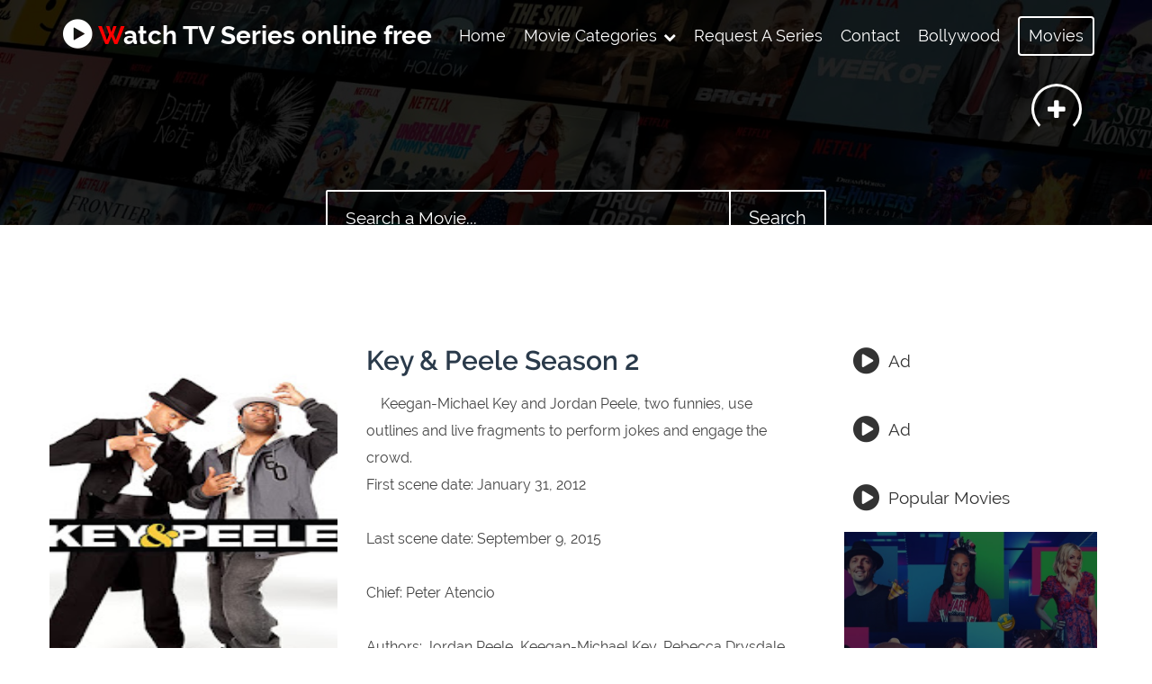

--- FILE ---
content_type: text/html; charset=UTF-8
request_url: https://www.tvtime4.com/2020/05/key-peele-season-2.html
body_size: 26241
content:
<!DOCTYPE html>
<html class='v2' dir='ltr' xmlns='http://www.w3.org/1999/xhtml' xmlns:b='http://www.google.com/2005/gml/b' xmlns:data='http://www.google.com/2005/gml/data' xmlns:expr='http://www.google.com/2005/gml/expr'>
<head>
<link href='https://www.blogger.com/static/v1/widgets/335934321-css_bundle_v2.css' rel='stylesheet' type='text/css'/>
<script async='async' crossorigin='anonymous' src='https://pagead2.googlesyndication.com/pagead/js/adsbygoogle.js?client=ca-pub-3067108908906970'></script>
<!-- Blog page title -->
<title>
Key & Peele Season 2  | Watch TV Series online free
</title>
<meta content='width=device-width, initial-scale=1, maximum-scale=1' name='viewport'/>
<script type='text/javascript'>
//<![CDATA[
var curl = window.location.href;if (curl.indexOf('m=1') != -1) {curl = curl.replace('m=1', 'm=0');window.location.href = curl;}
//]]>
</script>
<link href='https://cdnjs.cloudflare.com/ajax/libs/font-awesome/4.7.0/css/font-awesome.min.css' rel='stylesheet'/>
<link href='https://cdnjs.cloudflare.com/ajax/libs/material-design-icons/3.0.1/iconfont/material-icons.min.css' rel='stylesheet'/>
<!--*********** SEO SETTINGS BY TEMPLATESILK **********-->
<meta content='en_US' property='og:locale'/>
<meta content='AUTHOR-NAME' name='author'/>
<!--*********** Facebook Graph ************-->
<meta content='Key & Peele Season 2 ' property='og:title'/>
<meta content='https://www.tvtime4.com/2020/05/key-peele-season-2.html' property='og:url'/>
<meta content='article' property='og:type'/>
<meta content='Watch TV Series online free' property='og:site_name'/>
<meta content='https://blogger.googleusercontent.com/img/b/R29vZ2xl/AVvXsEgrJil_akGdSweQDw5RrSZhUciFnzZ0W2IEE4n9P7rAGoIOpFuHr2swR83XEwzN-cUVS-IXuLYDxK8MhK4-dSSIT2PRni_cADYq7wDA7ybGMU4GKhrySBBupdAEK8XAfbLr59y-v9p-f58/s72-c/MV5BMjk0ZGI4MWMtNTI3OC00ZmJjLWI1ZmQtODY3ZmMzODBmM2U4XkEyXkFqcGdeQXVyMzU3MTc5OTE%2540._V1_UY1200_CR93%252C0%252C630%252C1200_AL_.jpg' property='og:image'/>
<meta content='Facebook App ID here' property='fb:app_id'/>
<meta content='Facebook Admins ID here' property='fb:admins'/>
<!--************ Twitter card *************-->
<meta content='text/html; charset=UTF-8' http-equiv='Content-Type'/>
<meta content='blogger' name='generator'/>
<link href='https://www.tvtime4.com/favicon.ico' rel='icon' type='image/x-icon'/>
<link href='https://www.tvtime4.com/2020/05/key-peele-season-2.html' rel='canonical'/>
<link rel="alternate" type="application/atom+xml" title="Watch TV Series online free - Atom" href="https://www.tvtime4.com/feeds/posts/default" />
<link rel="alternate" type="application/rss+xml" title="Watch TV Series online free - RSS" href="https://www.tvtime4.com/feeds/posts/default?alt=rss" />
<link rel="service.post" type="application/atom+xml" title="Watch TV Series online free - Atom" href="https://www.blogger.com/feeds/3611909936970242216/posts/default" />

<link rel="alternate" type="application/atom+xml" title="Watch TV Series online free - Atom" href="https://www.tvtime4.com/feeds/4305399978535116561/comments/default" />
<!--Can't find substitution for tag [blog.ieCssRetrofitLinks]-->
<link href='https://blogger.googleusercontent.com/img/b/R29vZ2xl/AVvXsEgrJil_akGdSweQDw5RrSZhUciFnzZ0W2IEE4n9P7rAGoIOpFuHr2swR83XEwzN-cUVS-IXuLYDxK8MhK4-dSSIT2PRni_cADYq7wDA7ybGMU4GKhrySBBupdAEK8XAfbLr59y-v9p-f58/s320/MV5BMjk0ZGI4MWMtNTI3OC00ZmJjLWI1ZmQtODY3ZmMzODBmM2U4XkEyXkFqcGdeQXVyMzU3MTc5OTE%2540._V1_UY1200_CR93%252C0%252C630%252C1200_AL_.jpg' rel='image_src'/>
<meta content='https://www.tvtime4.com/2020/05/key-peele-season-2.html' property='og:url'/>
<meta content='Key &amp; Peele Season 2 ' property='og:title'/>
<meta content='Place to watch latest and famous TV series and much more without signup and without subscription all free.' property='og:description'/>
<meta content='https://blogger.googleusercontent.com/img/b/R29vZ2xl/AVvXsEgrJil_akGdSweQDw5RrSZhUciFnzZ0W2IEE4n9P7rAGoIOpFuHr2swR83XEwzN-cUVS-IXuLYDxK8MhK4-dSSIT2PRni_cADYq7wDA7ybGMU4GKhrySBBupdAEK8XAfbLr59y-v9p-f58/w1200-h630-p-k-no-nu/MV5BMjk0ZGI4MWMtNTI3OC00ZmJjLWI1ZmQtODY3ZmMzODBmM2U4XkEyXkFqcGdeQXVyMzU3MTc5OTE%2540._V1_UY1200_CR93%252C0%252C630%252C1200_AL_.jpg' property='og:image'/>
<style id='page-skin-1' type='text/css'><!--
/*
-----------------------------------------------
/////////////////////////////////////////////////////////
//                                                     //
//  Theme Name :   	  Moviezip
//  Company :  		  TemplateSilk
//  URL:       		  http://www.templatesilk.com/
//  Version:   		  Premium Version - 8.1
//  Contact:   		  support@templatesilk.com
//                                                     //
/////////////////////////////////////////////////////////
----------------------------------------------- */
/*=====================================
= Variable definitions
=====================================*/
<Variable name="body.background" description="Body Background" type="background"
color="#ffffff" default="$(color) none repeat scroll top left"/>
<Variable name="keycolor" description="Main Color" type="color" default="#F05052"/>
<Variable name="startSide" description="Start side in blog language" type="automatic" default="left" hideEditor="true" />
<Variable name="endSide" description="End side in blog language" type="automatic" default="right" hideEditor="true" />
<Group description="Theme Color" selector="body">
<Variable name="drop.color" description="Theme Color" type="color" default="#F05052"/>
</Group>
<Group description="Body" selector="body">
<Variable name="body.background.color" description="Body Background Color" type="color" default="#fff" />
<Variable name="body.text.color" description="Body Text Color" type="color" default="#333" />
</Group>
<Group description="Links Color" selector="body">
<Variable name="link.color" description="Link Color" type="color" default="#333333"/>
<Variable name="link.hover.color" description="Hover Color" type="color" default="#F05052"/>
</Group>
<Group description="Main Menu" selector=".navigation">
<Variable name="nav.background" description="Background color" type="color" default="transparent"/>
<Variable name="menu.font" description="Font" type="font" default="normal normal 18px 'Raleway',sans-serif"/>
<Variable name="menu.color" description="Text color" type="color" default="#fff"/>
</Group>
<Group description="Social Connections" selector=".end-bottom-main">
<Variable name="social.background" description="Icon Background" type="color" default="#fff"/>
<Variable name="social.color" description="Icon color" type="color" default="#444"/>
<Variable name="social.border" description="Icon Border" type="color" default="#fff"/>
</Group>
/*=====================================
= Custom Styles
=====================================*/
.section{margin:0}
body{overflow-x:hidden;background:#ffffff none repeat scroll top left;color:#000000;background-attachment:fixed;background-size:cover;margin:0;text-align:center}
.material-icons{font-family:'Material Icons'!important}
:before,:after{font-family:FontAwesome}
#search-btn:after,.PopularPosts .item-thumbnail a:before{font-family:'Raleway',sans-serif!important}
*{font-family:'Raleway',sans-serif!important;-webkit-transition:all .5s ease;-moz-transition:all .5s ease;-o-transition:all .5s ease;transition:all .5s ease}
.section{margin:0}
a:link,a:visited{color:#333333;text-decoration:none}
a:hover{color:#F05052}
a img{border-width:0;max-width:100%}
.admin-panel{display:none}
/*=====================================
= Fonts
=====================================*/
@font-face{font-family:'Raleway';font-style:normal;font-weight:400;src:local('Raleway'),local('Raleway-Regular'),url(https://fonts.gstatic.com/s/raleway/v12/1Ptug8zYS_SKggPNyCMIT5lu.woff2) format('woff2');unicode-range:U+0100-024F,U+0259,U+1E00-1EFF,U+2020,U+20A0-20AB,U+20AD-20CF,U+2113,U+2C60-2C7F,U+A720-A7FF;}
@font-face{font-family:'Raleway';font-style:normal;font-weight:400;src:local('Raleway'),local('Raleway-Regular'),url(https://fonts.gstatic.com/s/raleway/v12/1Ptug8zYS_SKggPNyC0ITw.woff2) format('woff2');unicode-range:U+0000-00FF,U+0131,U+0152-0153,U+02BB-02BC,U+02C6,U+02DA,U+02DC,U+2000-206F,U+2074,U+20AC,U+2122,U+2191,U+2193,U+2212,U+2215,U+FEFF,U+FFFD;}
@font-face{font-family:'Raleway';font-style:normal;font-weight:600;src:local('Raleway SemiBold'),local('Raleway-SemiBold'),url(https://fonts.gstatic.com/s/raleway/v12/1Ptrg8zYS_SKggPNwPIsWqhPAMif.woff2) format('woff2');unicode-range:U+0100-024F,U+0259,U+1E00-1EFF,U+2020,U+20A0-20AB,U+20AD-20CF,U+2113,U+2C60-2C7F,U+A720-A7FF;}
@font-face{font-family:'Raleway';font-style:normal;font-weight:600;src:local('Raleway SemiBold'),local('Raleway-SemiBold'),url(https://fonts.gstatic.com/s/raleway/v12/1Ptrg8zYS_SKggPNwPIsWqZPAA.woff2) format('woff2');unicode-range:U+0000-00FF,U+0131,U+0152-0153,U+02BB-02BC,U+02C6,U+02DA,U+02DC,U+2000-206F,U+2074,U+20AC,U+2122,U+2191,U+2193,U+2212,U+2215,U+FEFF,U+FFFD;}
@font-face{font-family:'Raleway';font-style:normal;font-weight:700;src:local('Raleway Bold'),local('Raleway-Bold'),url(https://fonts.gstatic.com/s/raleway/v12/1Ptrg8zYS_SKggPNwJYtWqhPAMif.woff2) format('woff2');unicode-range:U+0100-024F,U+0259,U+1E00-1EFF,U+2020,U+20A0-20AB,U+20AD-20CF,U+2113,U+2C60-2C7F,U+A720-A7FF;}
@font-face{font-family:'Raleway';font-style:normal;font-weight:700;src:local('Raleway Bold'),local('Raleway-Bold'),url(https://fonts.gstatic.com/s/raleway/v12/1Ptrg8zYS_SKggPNwJYtWqZPAA.woff2) format('woff2');unicode-range:U+0000-00FF,U+0131,U+0152-0153,U+02BB-02BC,U+02C6,U+02DA,U+02DC,U+2000-206F,U+2074,U+20AC,U+2122,U+2191,U+2193,U+2212,U+2215,U+FEFF,U+FFFD;}
@font-face{font-family:'Raleway';font-style:normal;font-weight:900;src:local('Raleway Black'),local('Raleway-Black'),url(https://fonts.gstatic.com/s/raleway/v12/1Ptrg8zYS_SKggPNwK4vWqhPAMif.woff2) format('woff2');unicode-range:U+0100-024F,U+0259,U+1E00-1EFF,U+2020,U+20A0-20AB,U+20AD-20CF,U+2113,U+2C60-2C7F,U+A720-A7FF;}
@font-face{font-family:'Raleway';font-style:normal;font-weight:900;src:local('Raleway Black'),local('Raleway-Black'),url(https://fonts.gstatic.com/s/raleway/v12/1Ptrg8zYS_SKggPNwK4vWqZPAA.woff2) format('woff2');unicode-range:U+0000-00FF,U+0131,U+0152-0153,U+02BB-02BC,U+02C6,U+02DA,U+02DC,U+2000-206F,U+2074,U+20AC,U+2122,U+2191,U+2193,U+2212,U+2215,U+FEFF,U+FFFD;}
/*=====================================
= Shortcode Styles
=====================================*/
.sc-tab ul.tabset.tabs li a.active{border-bottom:1px solid #F05052;border-top:3px solid #F05052;padding:8px 10px 10px 10px;background:#F05052;color:#fff;border-left:1px solid #F05052;border-right:1px solid #F05052;}
.sc-tab ul.tabset.tabs li a:hover{background:#F05052;color:white;border-color:#F05052;}
.sc-tab ul.tabset.tabs{margin:0;padding:0;list-style:none;}
.sc-tab ul.tabset.tabs li{float:left;margin:0 4px 0 0;border-right:1px solid #EEE;}
.sc-tab ul.tabset.tabs li a{color:#666;text-decoration:none;font-size:14px;}
.sc-tab .tab-box{clear:both;position:relative;z-index:50;top:3px;}
.sc-tab .tab_content{display:none;border:1px solid #EEE;padding:1em;border-bottom:3px solid #F05052;box-shadow:2px 4px 6px #EEE;font-size:14px;}
.sc-tab ul.tabset.tabs li a{padding:10px;display:block;border:1px solid #EEE;background:#fbfbfb;position:relative;z-index:100;}
.sc-accordion > h3 .anchor{padding:3px 7px;color:#F05052;margin:0 8px 0 0;}
.sc-accordion > h3 a{text-decoration:none;font:normal 16px oswald;color:#333!important;border-bottom:1px solid #eee;display:block;padding:0 0 0.6em 0;}
.sc-accordion .trigger{border-bottom:1px solid #DDD;padding:0 0 0.5em 0;margin:0 0 0.5em 0;display:none;font-size:14px;}
.sc-accordion > h3.toggle{margin:0 0 0.5em;}
.sc-accordion > h3 a.active{border:none;padding:0;}
.sc-accordion > h3 a.active .anchor,.sc-accordion > h3 a.active{color:#F05052;}
.sc-accordion > h3 a:hover{color:#F05052;}
a.sc-button{font-size:19px;float:left;width:100%;text-align:center;color:#fff!important;background-color:#4CAF50;border-radius:2px;padding:10px 0;text-transform:capitalize;margin:10px -1px;text-decoration:none;}
a.sc-button:before{content:"\f019";margin-right:10px;}
.sc-notification{color:#333;margin:6px -2px;padding:8px 0;font-size:16px;float:left;width:100%;line-height:39px;}
.sc-notification .headline{font-size:16px;float:left;margin-right:8px;}
.sc-notification.sc-warning{background-color:#ff9800;}
.sc-notification.sc-alert{background-color:#f44336;}
.sc-success.sc-notification{background-color:#4CAF50;}
.sc-info.sc-notification{border:solid 1px #999;border-radius:2px;}
.sc-update.sc-notification{background-color:#2196F3;}
.sc-info.sc-notification div.headline::before{position:relative;content:'\f02c';font-size:17px;color:#555;margin:0 12px 0 20px;float:left;border:solid 1px #555;border-radius:100%;width:35px;height:35px;line-height:35px;text-align:center;}
.sc-info.sc-notification div.headline::after{content:"\f101";font-weight:bold;margin-left:5px;color:#444;}
.sc-update.sc-notification div.headline::before{position:relative;content:'\f0a1';font-size:20px;padding-right:10px;}
.sc-alert.sc-notification div.headline::before{position:relative;content:'\f06a';font-size:20px;padding-right:10px;}
.sc-success.sc-notification div.headline::before{position:relative;content:'\f058';font-size:20px;padding-right:10px;}
.sc-warning.sc-notification div.headline::before{position:relative;content:'\f071';font-size:20px;padding-right:10px;}
.post-text br:nth-of-type(1){display:none;}
/*=====================================
= Normalize
=====================================*/
button,hr,input{overflow:visible;}
audio,canvas,progress,video{display:inline-block;}
progress,sub,sup{vertical-align:baseline;}
html{font-family:sans-serif;line-height:1.15;-ms-text-size-adjust:100%;-webkit-text-size-adjust:100%;}
menu,article,aside,details,footer,header,nav,section{display:block;}
h1{font-size:2em;margin:.67em 0;}
figcaption,figure,main{display:block;}
figure{margin:1em 40px;}
hr{box-sizing:content-box;height:0;}
code,kbd,pre,samp{font-family:monospace,monospace;font-size:1em;}
a{background-color:transparent;-webkit-text-decoration-skip:objects;}
a:active,a:hover{outline-width:0;}
abbr[title]{border-bottom:none;text-decoration:underline;text-decoration:underline dotted;}
b,strong{font-weight:bolder;}
dfn{font-style:italic;}
mark{background-color:#ff0;color:#000;}
small{font-size:80%;}
sub,sup{font-size:75%;line-height:0;position:relative;}
sub{bottom:-.25em;}
sup{top:-.5em;}
audio:not([controls]){display:none;height:0;}
img{border-style:none;}
svg:not(:root){overflow:hidden;}
button,input,optgroup,select,textarea{font-family:sans-serif;font-size:100%;line-height:1.15;margin:0;}
button,input{;}
button,select{text-transform:none;}
[type=submit],[type=reset],button,html [type=button]{-webkit-appearance:button;}
[type=button]::-moz-focus-inner,[type=reset]::-moz-focus-inner,[type=submit]::-moz-focus-inner,button::-moz-focus-inner{border-style:none;padding:0;}
[type=button]:-moz-focusring,[type=reset]:-moz-focusring,[type=submit]:-moz-focusring,button:-moz-focusring{outline:ButtonText dotted 1px;}
fieldset{border:1px solid silver;margin:0 2px;padding:.35em .625em .75em;}
legend{box-sizing:border-box;color:inherit;display:table;max-width:100%;padding:0;white-space:normal;}
progress{;}
textarea{overflow:auto;}
[type=checkbox],[type=radio]{box-sizing:border-box;padding:0;}
[type=number]::-webkit-inner-spin-button,[type=number]::-webkit-outer-spin-button{height:auto;}
[type=search]{-webkit-appearance:textfield;outline-offset:-2px;}
[type=search]::-webkit-search-cancel-button,[type=search]::-webkit-search-decoration{-webkit-appearance:none;}
::-webkit-file-upload-button{-webkit-appearance:button;font:inherit;}
summary{display:list-item;}
[hidden],template{display:none;}
/*=====================================
= Loader
=====================================*/
.transition-loader{position:fixed;z-index:9999999999999999;top:0;left:0;bottom:0;right:0;background:#fff;display:table;width:100%;height:100%;}
.transition-loader span{display:table-cell;vertical-align:middle;}
/*=====================================
= Slick Slider
=====================================*/
/* Arrows */
.slick-prev,.slick-next{font-size:0;line-height:0;position:absolute;top:50%;display:block;width:20px;height:20px;padding:0;-webkit-transform:translate(0,-50%);-ms-transform:translate(0,-50%);transform:translate(0,-50%);cursor:pointer;color:transparent;border:none;outline:none;background:transparent;}
.slick-prev:hover,.slick-prev:focus,.slick-next:hover,.slick-next:focus{color:transparent;outline:none;background:transparent;}
.slick-prev:hover:before,.slick-prev:focus:before,.slick-next:hover:before,.slick-next:focus:before{opacity:1;}
.slick-prev.slick-disabled:before,.slick-next.slick-disabled:before{opacity:.25;}
.slick-prev:before,.slick-next:before{font-family:'slick';font-size:20px;line-height:1;opacity:.75;/*color:white;*/
-webkit-font-smoothing:antialiased;-moz-osx-font-smoothing:grayscale;}
.slick-prev{left:-25px;}
[dir='rtl'] .slick-prev{right:-25px;left:auto;}
.slick-prev:before{font-family:'FontAwesome';content:'\f053';}
[dir='rtl'] .slick-prev:before{content:'\f054';}
.slick-next{right:-25px;}
[dir='rtl'] .slick-next{right:auto;left:-25px;}
.slick-next:before{font-family:'FontAwesome';content:'\f054';}
[dir='rtl'] .slick-next:before{content:'\f053';}
/* Dots */
.slick-dotted.slick-slider{margin-bottom:30px;}
.slick-dots{position:absolute;bottom:-25px;display:block;width:100%;padding:0;margin:0;list-style:none;text-align:center;}
.slick-dots li{position:relative;display:inline-block;width:20px;height:20px;margin:0;padding:0;cursor:pointer;}
.slick-dots li button{font-size:0;line-height:0;display:block;width:20px;height:20px;padding:5px;cursor:pointer;color:transparent;border:0;outline:none;background:transparent;}
.slick-dots li button:hover,.slick-dots li button:focus{outline:none;}
.slick-dots li button:hover:before,.slick-dots li button:focus:before{opacity:1;}
.slick-dots li button:before{font-family:'FontAwesome';font-size:12px;line-height:20px;position:absolute;top:0;left:0;width:20px;height:20px;content:'\f111';text-align:center;color:#fff;-webkit-font-smoothing:antialiased;-moz-osx-font-smoothing:grayscale;}
.slick-dots li.slick-active button:before{opacity:.75;color:#fff;}
/* Slider */
.slick-slider{position:relative;display:block;box-sizing:border-box;-webkit-user-select:none;-moz-user-select:none;-ms-user-select:none;user-select:none;-webkit-touch-callout:none;-khtml-user-select:none;-ms-touch-action:pan-y;touch-action:pan-y;-webkit-tap-highlight-color:transparent;}
.slick-list{position:relative;display:block;overflow:hidden;margin:auto;padding:0;max-width:1100px;}
.slick-list:focus{outline:none;}
.slick-list.dragging{cursor:pointer;cursor:hand;}
.slick-slider .slick-track,.slick-slider .slick-list{-webkit-transform:translate3d(0,0,0);-moz-transform:translate3d(0,0,0);-ms-transform:translate3d(0,0,0);-o-transform:translate3d(0,0,0);transform:translate3d(0,0,0);}
.slick-track{position:relative;top:0;left:0;display:block;}
.slick-track:before,.slick-track:after{display:table;content:'';}
.slick-track:after{clear:both;}
.slick-loading .slick-track{visibility:hidden;}
.slick-slide{display:none;float:left;height:100%;min-height:1px;}
[dir='rtl'] .slick-slide{float:right;}
.slick-slide img{display:block;}
.slick-slide.slick-loading img{display:none;}
.slick-slide.dragging img{pointer-events:none;}
.slick-initialized .slick-slide{display:block;}
.slick-loading .slick-slide{visibility:hidden;}
.slick-vertical .slick-slide{display:block;height:auto;border:1px solid transparent;}
.slick-arrow.slick-hidden{display:none;}
.top-background{background:linear-gradient(rgba(0,0,0,0.83),rgba(0,0,0,0.83)),url(https://blogger.googleusercontent.com/img/b/R29vZ2xl/AVvXsEgYYGavr5Mj37Wszw-lcCxNeq3Y_VxSO5TZNAaCxx7mOaUvUJg_43w2okqcIWGhiSWfCQFGwkMMzojFebW1royfEWl5fpKWVmsk9J_JemlJXZH1cX747puY3afLjZjekhJKI4WSLsA2B655/s1600/moviebg.jpg) no-repeat;width:100%;height:250px;display:block;background-size:cover;background-attachment:fixed;}
/*=====================================
= Navigation Bar
=====================================*/
.menu h1{margin:0;font-size:28px;padding:24px 20px;display:inline-block;float:left;}
.menu h1 a{color:#ffffff;}
.menu h1:first-letter{color:#ff0000;}
.menu h1 a:before{content:"\f144";font-size:36px;margin-right:8px;float:left;line-height:29px;color:#ffffff;}
.navigation{float:left;width:100%;text-align:left;}
.transparent-navigation{background:rgba(0, 0, 0, 0);display:inline-block;float:left;width:100%;}
ul#sub-menu a:after{display:none;}
li.hasub a:after{content:"\f078";margin-left:7px;font-size:14px;color:#ffffff;}
#nav{display:inline-block;}
.menu li:last-child a{color:#ffffff;border:solid 2px #ffffff;border-radius:4px;line-height:20px!important;margin-left:10px;padding:10px 10px;}
.menu{padding:0 50px;}
.menu .section{margin:0;float:left;}
.menu .widget{margin:0;}
#headyer{padding:0 100px;}
.menu li{display:inline-block;padding:0;}
.menu li a{text-decoration:none;padding:20px 10px;display:inline-block;color:#ffffff;font:normal normal 18px 'Raleway',sans-serif!important;text-transform:capitalize;line-height:40px!important;}
.menu li a:hover,.menu li:hover>a{;}
.hasub{cursor:pointer;}
.menu li ul{opacity:0;visibility:hidden;position:absolute;z-index:3;max-width:400px;width:100%;padding:10px 0!important;background-color:#fff;box-shadow:0 0 10px 0 rgba(0,0,0,0.15 );-webkit-transform:translate(0,20px);transform:translate(0,20px);}
.menu li:hover ul{opacity:1;visibility:visible;-webkit-transform:translate(0,0);transform:translate(0,0);}
.menu li ul li{display:block;width:50%;float:left!important;}
.menu li ul li a{text-transform:capitalize;letter-spacing:0;font-size:14px!important;color:#333;text-align:left;padding:3px 0!important;background-color:#fff;width:100%;}
.menu li ul li a:before{content:".";opacity:0;padding:0 15px;}
.menu li ul li a:hover{letter-spacing:2px;}
.menu .widget ul,.top-menu .widget ul{padding:0;}
#nav ul,#nav li ul li{float:none;z-index:99999999;}
.menu li ul li:last-child a{border:0;color:#333;font-size:15px!important;margin:0;line-height:40px!important;border-radius:0;}
.menu li:hover ul ul{transform:translateY(30px);-webkit-transform:translateY(30px);-moz-transform:translateY(30px);-o-transform:translateY(30px);-ms-transform:translateY(30px);transition:all .3s ease;-webkit-transition:all .3s ease;-moz-transition:all 1s ease;-o-transition:all 1s ease;opacity:0;visibility:hidden;}
.menu li ul li:hover ul{transform:translateY(0px);-webkit-transform:translateY(0px);-moz-transform:translateY(0px);-o-transform:translateY(0px);-ms-transform:translateY(0px);opacity:1;visibility:visible;}
.menu li ul ul{top:0;}
#nav ul:after{bottom:100%;left:20%;border:solid transparent;content:" ";height:0;width:0;position:absolute;pointer-events:none;border-color:rgba(255,255,255,0);border-bottom-color:#fff;border-width:6px;margin-left:-6px;}
/*=====================================
= SlickNav
=====================================*/
.slicknav_collapsed .slicknav_item.slicknav_row:after{content:"\f078";margin-left:7px;font-size:11px;display:inline-block;transition:0.4s;}
.slicknav_open .slicknav_item.slicknav_row:after{content:"\f078";margin-left:7px;font-size:11px;display:inline-block;transform:rotate(180deg);transition:0.4s;}
.slicknav_menu{display:none;float:left;width:100%;position:absolute;}
.slicknav_btn,.slicknav_nav .slicknav_item{cursor:pointer;}
.slicknav_nav ul li ul{padding:10px 0;}
.slicknav_nav ul li ul li{width:50%;float:left;}
.slicknav_menu,.slicknav_menu *{box-sizing:border-box;}
.slicknav_btn{position:relative;display:table;background-color:#fff;padding:0 25px;cursor:pointer;height:80px;float:left;border-right:solid 1px #eee;}
.slicknav_btn .slicknav_icon-bar+.slicknav_icon-bar{margin-top:.300em;}
.slicknav_menu .slicknav_menutxt{display:none;}
.slicknav_menu .slicknav_icon{width:1.125em;height:.875em;margin:.188em 0 0 .438em;vertical-align:middle;display:table-cell;}
.slicknav_menu .slicknav_icon:before{background:0 0;width:1.125em;height:.875em;display:block;content:&quot;position:absolute;}
.slicknav_menu .slicknav_no-text{margin:0;}
.slicknav_menu .slicknav_icon-bar{display:block;width:1.600em;height:0.125em;-webkit-border-radius:1px;-moz-border-radius:1px;border-radius:1px;-webkit-box-shadow:0 1px 0 rgba(0,0,0,.25);-moz-box-shadow:0 1px 0 rgba(0,0,0,.25);box-shadow:0 1px 0 rgba(0,0,0,.25);}
.slicknav_menu:after,.slicknav_menu:before{content:&quot;display:table;}
.slicknav_menu:after{clear:both;}
.slicknav_nav li,.slicknav_nav ul{display:block;padding:0;transition:none;}
.slicknav_nav .slicknav_arrow{font-size:7px;margin:0 0 0 7px;display:none;}
.slicknav_nav .slicknav_item a{display:inline;}
.slicknav_nav .slicknav_row,.slicknav_nav a{display:block;}
.slicknav_nav .slicknav_parent-link a{display:inline;}
.slicknav_menu{*zoom:1;font-size:16px;}
.slicknav_nav,.slicknav_nav ul{list-style:none;overflow:hidden;padding:0;}
.slicknav_menu .slicknav_icon-bar{background-color:#333;}
.slicknav_nav .hasub:after{content:&#39;&#39;}
.slicknav_nav{clear:both;color:#fff;margin:0;font-size:.875em;padding:15px 0;text-align:left;transition:none;width:100%;float:left;position:relative;z-index:9999999999;background-color:#333;}
.slicknav_nav ul{margin:0 0 0 20px;}
.slicknav_nav .slicknav_row,.slicknav_nav a{padding:8px 0;}
.slicknav_nav .widget{margin:0!important;}
.slicknav_nav .slicknav_row:hover{;}
.slicknav_nav a{text-decoration:none;color:#fff;font-size:17px;text-transform:capitalize;}
.slicknav_nav a:hover{;}
.slicknav_nav .slicknav_txtnode{margin-left:15px;}
.slicknav_nav .slicknav_item a,.slicknav_nav .slicknav_parent-link a{padding:0;margin:0;}
.slicknav_brand{float:left;color:#fff;font-size:18px;line-height:30px;padding:7px 12px;height:44px;}
/*=====================================
= Search Box
=====================================*/
input#search-box::placeholder{color:#fff;opacity:1;}
input#search-box:-ms-input-placeholder{color:#fff;}
input#search-box::-ms-input-placeholder{color:#fff;}
.search-box-wrapper{display:inline-block;margin:50px 0;float:left;width:100%;height:62px;}
input#search-box{border:solid 2px #fff;background-color:transparent;color:#fff;outline:none;width:450px;padding:19px 0 18px 20px;font-size:19px;border-bottom-left-radius:2px;border-top-left-radius:2px;}
button#search-btn{color:#fff;outline:none;background-color:transparent;border:solid 2px #fff;padding:18px 20px 17px 20px;margin-left:-6px;font-size:20px;cursor:pointer;border-bottom-right-radius:2px;border-top-right-radius:2px;}
#search-btn:after{content:"Search";transition:all 0.3s;}
button#search-btn:before{content:"\f061";position:absolute;font-family:FontAwesome;font-weight:normal;margin:auto;text-align:center;width:55px;line-height:20px;opacity:0;transition:all 0.3s;font-size:22px;}
.search-box-wrapper input:not(:placeholder-shown) + #search-btn:before{opacity:1;transform:none;}
.search-box-wrapper input:not(:placeholder-shown) + #search-btn:after{opacity:0;}
/*=====================================
= Movies of the Week
=====================================*/
.motw .title{display:none;}
.motw{width:100%;float:left;}
.motw ul{position:relative;transition:none;padding:0 10px;max-width:100%;}
.motw li{list-style:none;padding:0;float:left;margin:0 3px;}
.xoai6-image{float:left;height:275px;overflow:hidden;background:#000;}
.xoai6-image img{width:100%;height:100%;border-radius:2px;}
.xoai6-image:hover img{transform:scale(1.2);-webkit-transform:scale(1.2);opacity:0.4;}
.xoai6-image a:before{content:"\f019";position:absolute;color:#fff;z-index:999999;font-size:20px;border:solid 2px #fff;border-radius:100%;width:45px;height:45px;line-height:45px;margin-left:-25px;margin-top:112px;opacity:0;transform:scale(0.5);-webkit-transform:scale(0.5);transition:all 0.5s;-webkit-transition:all 0.5s;}
.xoai6-image a:hover:before{opacity:1;transform:none;}
.xoai6-image a:active:before{transform:scale(1.5);-webkit-transform:scale(1.5);}
.motw-heading{margin:0;display:inline-block;color:#fff;font-size:55px;font-weight:normal;margin-top:5%;}
.motw-heading span{color:#ff0000;font-weight:bold;}
.motw-heading strong{font-weight:bold;}
/*=====================================
= Movie Trailer
=====================================*/
.section-grandfather{background:linear-gradient(rgba(0,0,0,0.43),rgba(0,0,0,0.86)),url(https://blogger.googleusercontent.com/img/b/R29vZ2xl/AVvXsEiMQodPhahR25gTYSObZyj53GQGRQOvw5gMYj_0WNtgwgOFjQHrkvxgLRO8lIvYl5aiCjSh1gx6XzMB6_pxOHaUOPSxi10cUkljqcixyi6yrKo0xtpeeRsx_0I-w26neJuOPzeN5TULpXhH/s1600/trailer-bg.jpg) no-repeat;display:table;padding:50px 0;background-attachment:fixed;background-size:cover;width:100%;}
.movie-trailer{display:inline-block;margin:auto;padding:0 20px;max-width:1250px;}
.movie-trailer .widget{margin:0;width:50%;float:left;}
.movie-trailer h2{margin:0;padding:0 20px 40px 20px;color:#fff;letter-spacing:0;font-size:28px;font-weight:bold;}
.movie-trailer .widget .widget-content b{font-size:20px;}
.movie-trailer #Text1 .widget-content{padding-left:80px;}
.movie-trailer span{color:#fff;font-size:17px;}
/*=====================================
= Movies Categories
=====================================*/
#main-wrapper .main{display:inline-block;max-width:100%;width:100%;}
.movies-categories .Label{display:inline-block;max-width:100%;margin:auto;margin-bottom:30px;}
.movies-categories-label span,.movies-categories h2{display:none;}
.movies-categories-image a:hover:before{opacity:1;transform:none;}
.movies-categories-image:hover img{opacity:0.4;}
.movies-categories h2{display:block!important;margin:0 auto;color:#333;width:450px;text-transform:capitalize;font-size:20px;letter-spacing:0;padding:0 0 20px 0;text-align:left;line-height:47px;overflow:hidden;white-space:nowrap;}
.movies-categories h2:before{content:"\f144";font-size:36px;margin:0 10px;float:left;color:#555;border:solid 2px #555;border-radius:100%;width:43px;height:43px;line-height:43px;text-align:center;}
.movies-categories h2:after{overflow:hidden;width:100%;height:2px;background:#555;content:" ";vertical-align:middle;margin-left:0.75em;display:inline-block;}
.movies-categories{width:100%;float:left;}
.movies-categories ul{position:relative;transition:none;padding:0;max-width:100%;}
.movies-categories li{list-style:none;width:25%;padding:0;float:left;margin:0;}
.movies-categories-image{float:left;height:350px;width:auto;margin:10px!important;overflow:hidden;background:#000;}
.movies-categories-image img{height:100%;border-radius:2px;width:100%;}
.movies-categories-image a:before{content:"\f144";position:absolute;color:#fff;font-family:FontAwesome!important;z-index:999999;font-size:50px;border:none;background:transparent;margin-left:116px;margin-top:144px;opacity:0;transition:all 0.5s;}
.movies-categories li h3{display:none!important;}
/*=====================================
= Pop up
=====================================*/
.lds-rolling a{position:absolute;right:0;z-index:9999999;}
.cribe-box-overlay.cribe-box-overlay-show{visibility:visible;opacity:1;}
.cribe-box-overlay{width:100%;height:100%;position:fixed;display:table;top:0;left:0;opacity:0;visibility:hidden;z-index:999999;-webkit-transform:translateZ(0);transform:translateZ(0);background-color:rgba(0,0,0,.94);text-align:center;-webkit-transition:all ease-in-out .25s;transition:all ease-in-out .25s;}
.cribe-box-wrapper{display:table-cell;vertical-align:middle;text-align:center;font-size:18px;-webkit-transform:scale(0.6) translateY(250px);transform:scale(0.6) translateY(250px);opacity:0;visibility:hidden;-webkit-transition:all ease-in-out .5s;transition:all ease-in-out .5s;margin:auto;}
.cribe-box-overlay-show .cribe-box-wrapper{opacity:1;visibility:visible;-webkit-transform:none;transform:none;}
.close-button{cursor:pointer;}
.close-button span:nth-of-type(1){transform:translateY(10px) rotate(-45deg);width:29px;height:4px;position:absolute;background-color:#fff;border-radius:2px;right:0;margin:50px;z-index:999999;}
.close-button span:nth-of-type(2){top:25px;transform:translateY(-15px) rotate(45deg);width:29px;height:4px;position:absolute;background-color:#fff;border-radius:2px;float:right;right:0;margin:50px;z-index:999999;}
.close-button span:nth-of-type(3){top:-8px;width:50px;height:40px;position:absolute;border-radius:2px;float:right;right:-10px;margin:50px;z-index:999999;opacity:0;}
.pop-corn-transparent{background:url(https://blogger.googleusercontent.com/img/b/R29vZ2xl/AVvXsEgq-oDL1Pb4ejqCbUMVYACmG7fKD2MTXjm7Hn3cTqyWuNfsuIch_Zlohr1JYUkz8PJYh8pA1qWY9OiWQsJDmoMJOL6l_34LY9T8l4hfqac5x5_wOpayoPhfEuG1JJXcqUVDcyjOjOAEEOHM/s1600/pop-corn.png) no-repeat;display:inline-block;background-size:contain;float:left;height:280px;width:500px;}
@keyframes lds-rolling{0%{-webkit-transform:translate(-50%,-50%) rotate(0deg);transform:translate(-50%,-50%) rotate(0deg);}100%{-webkit-transform:translate(-50%,-50%) rotate(360deg);transform:translate(-50%,-50%) rotate(360deg);}}
@-webkit-keyframes lds-rolling{0%{-webkit-transform:translate(-50%,-50%) rotate(0deg);transform:translate(-50%,-50%) rotate(0deg);}100%{-webkit-transform:translate(-50%,-50%) rotate(360deg);transform:translate(-50%,-50%) rotate(360deg);}}
.lds-rolling{position:relative;}
.lds-rolling i.fa.fa-plus{color:#ffffff;font-size:25px;position:absolute;top:29px;right:46px;}
.lds-rolling div,.lds-rolling div:after{position:absolute;width:50px;height:50px;border:3px solid #ffffff;border-top-color:transparent;border-radius:50%;}
.lds-rolling div{-webkit-animation:lds-rolling 0.9s linear infinite;animation:lds-rolling 0.9s linear infinite;top:40px;right:0;}
.lds-rolling div:after{-webkit-transform:rotate(90deg);transform:rotate(90deg);}
.lds-rolling{float:right;width:120px!important;height:80px!important;-webkit-transform:translate(-100px,-100px) scale(1) translate(100px,100px);transform:translate(-100px,-100px) scale(1) translate(100px,100px);}
.star-rating{text-align:center;margin:0 auto;display:inline-block;top:40px;position:absolute;left:0;z-index:999999;width:100%;transform:translateY(-80px);-webkit-transform:translateY(-80px);opacity:0;}
.star-rating span{display:inline-block;}
.star-rating i{float:left;cursor:pointer;color:#fff;display:block;font-size:25px;margin:0 2px;}
/*=====================================
= Subscribe
=====================================*/
.FollowByEmail .widget-content{width:auto;margin:0;}
.FollowByEmail td{width:100%;float:left;box-sizing:border-box;}
.FollowByEmail .follow-by-email-inner .follow-by-email-submit{margin-left:0;width:100%;border-radius:2px;height:55px;font-size:15px;color:#fff;background-color:#F05052;border:solid 2px transparent;text-transform:uppercase;letter-spacing:1px;outline:none;}
.FollowByEmail .follow-by-email-inner .follow-by-email-submit:hover{background-color:transparent;border:solid 2px #fff;}
.FollowByEmail .follow-by-email-inner .follow-by-email-address{padding-left:20px;height:55px;border:1px solid #F5F5F5;margin-bottom:12px;box-sizing:border-box;font-size:16px;outline:none;}
.FollowByEmail .follow-by-email-inner .follow-by-email-address:focus{border:1px solid #F5F5F5;}
.FollowByEmail .widget-content .follow-by-email-inner:before{content:"Do you want to miss latest movies? Nope,so throw your email below & get latest movie updates now.";display:block;font-family:'Raleway',sans-serif!important;padding:0;line-height:1.3;color:#fff;margin-bottom:20px;text-align:center;font-size:17px;}
#footer-widgets .FollowByEmail .widget-content:before{content:"\f0e0";display:block;padding:0 2px;letter-spacing:-.04em;font-size:50px;border-radius:100%;width:100px;margin:auto;line-height:100px;color:#fff;background-color:#F05052;font-weight:normal;text-align:center;}
.top-pop-up h2{display:none;}
.top-pop-up{float:right;width:420px;height:280px;margin-left:50px;display:table;}
.top-pop-up .widget{margin:0;display:table-cell;vertical-align:middle;}
.cribe-box-child{display:inline-block;margin:auto;}
/*=====================================
= Social Icons
=====================================*/
.end-bottom-main{background:url(https://blogger.googleusercontent.com/img/b/R29vZ2xl/AVvXsEiCKSK0qhMxaGy8ZDJRyXus_5fTwhUXxM6ScIAF8SnxPAc_11H8oSoPG2z8Ui2zR7IaOiCf_Trs2GIMDPyHVUw2XpsJ-x8jNg38sKt2aXrakMkYpE6wsZGUEqtWGu3UXQ-Ipo8dZeGEqYf9/s1600/bg.jpg) no-repeat;float:left;width:100%;background-attachment:fixed;background-size:cover;padding:50px 0;margin-top:30px;}
.bottom-social-box{display:inline-block;float:left;width:250px;}
.bottom-social-box .widget-content{padding-top:0;}
.bottom-social-box ul{padding:0!important;}
.bottom-social-box li{display:inline-block;padding:0;margin:10px 0;float:left;width:33.33%;}
.bottom-social-box a i{font-size:22px;color:#444444;background-color:#ffffff;border:solid 2px #ffffff;width:60px;height:60px;line-height:56px;box-sizing:border-box;}
.end-bottom-child{display:inline-block;margin:auto;}
.end-bottom-nav{float:right;display:inline-block;width:250px;margin:0 10px 0 50px;}
.end-bottom-nav ul{margin:0;padding:0;}
.end-bottom-nav li{display:inline-block;float:left;width:100%;margin:10px 0;}
.end-bottom-nav ul li a{color:#444444;background-color:#ffffff;border:solid 2px #ffffff;width:100%;float:left;font-size:20px;height:60px;line-height:56px;box-sizing:border-box;}
.end-bottom-nav ul li a i{margin-right:10px;font-size:22px;}
/*=====================================
= Label Menu Categories
=====================================*/
.home-search-engin{display:inline-block;width:100%;height:auto;margin-bottom:20px;}
.lmenu-categories-list{margin:auto;width:760px;}
.lmenu-categories-list .slicknav_menu,.lmenu-categories-list .slicknav_menu .slicknav_menutxt{display:block!important;}
div#lmenu-categories,.lmenu-categories-list .slicknav_menu .slicknav_icon,.lmenu-categories-list h2{display:none!important;}
.lmenu-categories-list .slicknav_menu .slicknav_nav{background-color:#fff;box-shadow:0 3px 5px 0 rgba(0,1,1,.1);border-top:solid 1px #eee;padding:12px 0!important;}
.lmenu-categories-list ul li a{font-size:14px!important;padding:6px 0!important;}
.lmenu-categories-list .slicknav_menu .slicknav_open .slicknav_menutxt:after{content:"\f078";font-size:15px;color:#fff;transform:rotate(-180deg) translateX(-5px);transition:0.4s;display:inline-block;}
.lmenu-categories-list .slicknav_menu .slicknav_collapsed .slicknav_menutxt:after{content:"\f078";font-size:15px;color:#fff;transition:0.4s;display:inline-block;transform:translateX(5px);}
.lmenu-categories-list .slicknav_menu{width:180px;}
.lmenu-categories-list .slicknav_menu .slicknav_btn{color:#fff!important;border:0;background-color:#333;padding:20px 0;height:auto;width:100%;line-height:unset;text-align:center;font-size:18px;border-radius:0;}
.lmenu-categories-list .search-box-wrapper{margin:0;float:left;margin-left:180px;width:auto;height:auto;}
.lmenu-categories-list input#search-box{border-color:#333;color:#555;margin:0;padding:18px 0 17px 20px;border-radius:0;}
.lmenu-categories-list button#search-btn{border:0;padding:20px 30px 19px 30px;margin-left:-6px;font-size:19px;border-radius:0;background-color:#333;}
.lmenu-categories-list button#search-btn:before{transform:translateX(20px);-webkit-transform:translateX(20px);}
.lmenu-categories-list input#search-box::placeholder{color:#555;opacity:1;}
.lmenu-categories-list input#search-box:-ms-input-placeholder{color:#555;}
.lmenu-categories-list input#search-box::-ms-input-placeholder{color:#555;}
/*=====================================
= Page Navigation
=====================================*/
#blog-pager{text-align:center;overflow:visible;float:left;width:100%;margin-top:50px;display:block;line-height:3.7;}
.showpagePoint,.showpageNum a,.showpage a{padding:15px 21px!important;font-size:16px!important;text-decoration:none!important;color:#000!important;background:#fff;text-transform:capitalize;border:1px solid #eee;margin:0 3px;box-shadow:0 3px 5px 0 rgba(0,1,1,.1);}
.showpageNum a:hover,.showpage a:hover{box-shadow:none;border:1px solid #555;}
.showpagePoint{box-shadow:none;background:#444!important;color:#fff!important;border:1px solid #444;}
.showpageOf,#blog-pager,.feed-links,.firstpage,.lastpage{display:none;}
.blog-pager-older-link{background-color:#444;padding:0 15px;display:inline-block;color:#fff!important;}
/*=====================================
= Main Container
=====================================*/
#outer-wrapper{max-width:1170px;margin:0 auto;text-align:left;display:inline-block;margin-top:60px;padding:0;}
#main-wrapper{width:72%;padding:0;float:left;word-wrap:break-word;overflow:hidden;}
#rsidebar-wrapper{margin-right:0.5%;}
#rsidebar-wrapper img{max-width:100%;}
.sidebar .HTML .widget-content{text-align:center;}
.FeaturedPost h2.title{padding:17px 17px 17px 10px;background-color:#333;color:#fff;margin-bottom:43px;float:left;width:auto;}
.FeaturedPost h2.title:after{content:'';position:absolute;width:43px;height:80px;background-color:#333333;transform:rotate(34deg);-webkit-transform:rotate(34deg);-moz-transform:rotate(34deg);-o-transform:rotate(34deg);-ms-transform:rotate(34deg);top:-25px;z-index:-1;}
.sidebar .FeaturedPost h2.title:before{color:#fff;}
.FeaturedPost .post-summary img{height:350px;}
.FeaturedPost .post-summary:hover img{opacity:.3;}
.FeaturedPost .post-summary{background-color:#000;padding:0!important;display:grid;margin-bottom:20px;}
.FeaturedPost .post-summary h3{line-height:27px;overflow:hidden;left:0;text-align:center;right:0;padding:0;position:absolute;z-index:9999999;transform:scale(0.8);-webkit-transform:scale(0.8);opacity:0;}
.FeaturedPost .post-summary:hover h3{transform:none;-webkit-transform:none;opacity:1;}
.FeaturedPost .post-summary h3 a{font-size:18px;text-transform:capitalize;font-weight:400;text-decoration:none;display:block;color:#fff!important;height:40px;overflow:hidden;line-height:40px;text-overflow:ellipsis;white-space:nowrap;padding:155px 15px;}
.FeaturedPost .post-summary p{display:none;}
/*=====================================
= Right Sidebar
=====================================*/
#rsidebar-wrapper{width:24%;float:right;word-wrap:break-word;overflow:hidden;display:inline-block;}
div#rsidebar-wrapper .widget{margin:0;}
.sidebar{float:left;width:100%;margin:0 0 10px 0;font-size:13px;color:#374142;}
.sidebar a{text-decoration:none;color:#374142;}
.sidebar a:hover{text-decoration:none;color:#F05052;}
.sidebar h2{display:inline-block!important;margin:0;color:#333;text-transform:capitalize;font-size:19px;letter-spacing:0;padding:5px 0;width:100%;}
.sidebar h2:before{content:"\f144";font-size:34px;margin:0 10px;float:left;color:#333;}
.sidebar ul{list-style-type:none;list-style:none;margin:0;}
.sidebar ul li{padding:0 0 9px 0;margin:0 0 8px 0;}
.sidebar .widget{margin:0;padding:0;color:#374142;font-size:13px;overflow:hidden;}
.sidebar .widget-content{padding:20px 0;float:left;width:100%;}
#___person_0,#___plus_0{display:block!important;margin:auto!important;}
#google_translate_element,.post-summary{float:left;width:100%;padding:20px 0;}
.post-summary h3,.post-summary p{padding:0 15px;}
.PlusBadge{padding-bottom:30px!important;}
.Attribution a{color:#F05052;}
.sidebar .FollowByEmail .widget-content .follow-by-email-inner:before{color:#333;}
.sidebar .FollowByEmail .follow-by-email-inner .follow-by-email-submit:hover{background-color:#444;}
.sidebar .FollowByEmail .follow-by-email-inner .follow-by-email-submit{height:50px;font-size:14px;border:0;}
.sidebar .Image img{height:350px;}
.sidebar .Image .caption{font-size:15px;padding:10px;float:left;}
/*=====================================
= Search Blog
=====================================*/
input.gsc-input{padding:15px 10px;border:1px solid #ddd;width:100%;outline:none;}
input.gsc-search-button{color:#fff;border:0;background-color:#F05052;padding:16px 15px;outline:none;cursor:pointer;}
/*=====================================
= Contact Form
=====================================*/
.contact-form-widget{width:250px;max-width:100%;margin:0 auto;padding:20px 0;}
.contact-form-name,.contact-form-email,.contact-form-email-message{width:100%;max-width:100%;}
.contact-form-button-submit{border:none!important;background:#F05052;color:#fff;width:100%;cursor:pointer;height:35px;outline:none;}
.contact-form-button-submit:hover{border:none!important;background:#F05052;color:#fff;}
.contact-form-email:focus,.contact-form-name:focus,.contact-form-email-message:focus{border-color:#d9d9d9!important;box-shadow:none!important;}
.contact-form-email,.contact-form-name{height:35px!important;}
/*=====================================
= Popular Post
=====================================*/
.PopularPosts .widget-content ul li{margin:0;margin-bottom:40px;}
.PopularPosts .widget-content ul{padding:0!important;}
.PopularPosts .widget-content{float:left;}
.popular-posts ul li{font-weight:700;list-style:none!important;padding:0!important;position:relative;border:0;max-width:100%!important;height:350px;}
.PopularPosts .item-thumbnail{margin:0;width:100%;background-color:#000;height:350px;}
.PopularPosts ul li img{display:block;float:right;padding:0;width:100%;height:350px;opacity:0.4;}
.PopularPosts .item-title{line-height:27px;overflow:hidden;margin-top:153px;left:0;text-align:center;right:0;padding-bottom:0;position:absolute;}
.PopularPosts .item-title a{display:block;padding:0 10px;color:#fff;height:40px;overflow:hidden;line-height:40px;text-overflow:ellipsis;white-space:nowrap;font-weight:bold;font-size:18px;}
.PopularPosts .item-thumbnail a:before{content:"Watch Now";position:absolute;z-index:999999;border-radius:3px;border:solid 2px #fff;padding:10px 15px;width:auto;height:auto;line-height:normal;margin-left:60px;margin-top:325px;font-size:18px;background-color:#fff;color:#333;font-weight:normal;}
.item-snippet{display:none;}
.widget .widget-item-control a img{display:none;}
/*=====================================
= Labels
=====================================*/
.label-size-1,.label-size-2,.label-size-3,.label-size-4,.label-size-5{font-size:100%;filter:alpha(100);opacity:10;}
.cloud-label-widget-content{text-align:left;margin:0;}
.label-size{display:block;float:left;margin:3px;font-size:17px;}
.label-size a,.label-size span{text-transform:capitalize;display:inline-block;color:#fff!important;padding:7px 15px;background-color:#F05052;border-radius:1px;}
.label-size a:hover,.label-size span:hover{background-color:#333;}
.label-count{white-space:nowrap;padding-right:3px;margin-left:-5px;border-left:solid 2px #eee!important;}
.label-size{line-height:1.4;}
.list-label-widget-content{text-align:left;margin:0;}
.list-label-widget-content ul li{list-style:none;padding:0!important;margin:0;overflow:hidden;position:relative;}
.list-label-widget-content ul{padding:0;}
.list-label-widget-content ul li a{display:block;padding:10px 0;margin-bottom:0;font-size:18px;color:#333!important;text-transform:capitalize;}
.sidebar .list-label-widget-content ul li a{padding:12px 15px;margin-bottom:5px;font-size:17px;color:#fff!important;background-color:#444;}
.sidebar .list-label-widget-content ul li a:hover{box-shadow:-10px 0 0 0 #222 inset;color:#fff!important;}
.list-label-widget-content ul li a:hover{color:#F05052!important;}
.list-label-widget-content ul li span{display:none;}
/*=====================================
= Status Msg
=====================================*/
.status-msg-border{display:none;}
.status-msg-body{position:relative;padding:0;}
.status-msg-wrap{font-size:120%;margin-bottom:30px;margin-top:0;border-left:solid 5px #333;padding:15px;background-color:#fff;box-shadow:0 3px 5px 0 rgba(0,1,1,.1);}
.status-msg-wrap a{display:none;}
.tr_bq{padding:10px;background-color:#444;color:#fff;border-left:solid 8px #F05052;}
/*=====================================
= Post
=====================================*/
h2{margin:1.5em 0 .75em;font:normal normal 78% 'Trebuchet MS',Trebuchet,Arial,Verdana,Sans-serif;line-height:1.4em;text-transform:uppercase;letter-spacing:.2em;color:#999;}
h2.date-header{margin:1.5em 0 .5em;}
.post{margin:.5em 0 1.5em;padding-bottom:1.5em;}
.post h3{margin:.25em 0 0;padding:0 0 4px;font-size:140%;font-weight:normal;line-height:1.4em;color:#c60;}
.post h3 a,.post h3 a:visited,.post h3 strong{display:block;text-decoration:none;color:#c60;font-weight:normal;}
.post h3 strong,.post h3 a:hover{color:#fff;}
.post-body{margin:0 0 .75em;line-height:1.6em;}
.post-body blockquote{line-height:1.3em;}
.post-footer{margin:0;color:#999;text-transform:uppercase;letter-spacing:.1em;font:normal normal 78% 'Trebuchet MS',Trebuchet,Arial,Verdana,Sans-serif;line-height:1.4em;}
.comment-link{margin-left:.6em;}
.post img,table.tr-caption-container{height:auto;width:90%;}
.tr-caption-container img{border:none;padding:0;}
.post blockquote{margin:1em 20px;}
.post blockquote p{margin:.75em 0;}
.widget.Blog .post-outer{border-bottom:0!important;padding-bottom:0!important;}
.profile-img{float:left;margin-top:0;margin-right:5px;margin-bottom:5px;margin-left:0;padding:4px;border:1px solid #ccc;}
.profile-data{margin:0;text-transform:uppercase;letter-spacing:.1em;font:normal normal 78% 'Trebuchet MS',Trebuchet,Arial,Verdana,Sans-serif;color:#999;font-weight:bold;line-height:1.6em;}
.profile-datablock{margin:.5em 0 .5em;}
.profile-textblock{margin:0.5em 0;line-height:1.6em;}
.profile-link{font:normal normal 78% 'Trebuchet MS',Trebuchet,Arial,Verdana,Sans-serif;text-transform:uppercase;letter-spacing:.1em;}
h2.date-header{margin:1.5em 0 .5em;display:none;}
.post{padding:0;}
.widget.Blog .post-outer{border-bottom:0!important;padding-bottom:0!important;}
h1.post-title{font-weight:600;text-align:left;color:#2a3a4a;line-height:1.2;display:inline-block;padding:0 0 15px 0;font-size:30px;margin:0;float:right;width:490px;}
.post-title a,.post-title a:visited,.post-title strong{color:#2a3a4a;}
.post:first-child{margin-top:0;}
.post-body{padding:0;font-size:20px;color:#444;line-height:35px;margin:0;}
.comment-link{margin-left:.6em;}
.post-body img{max-width:90%;width:auto;height:auto;}
.post-anime{float:left;position:relative;overflow:hidden;background-color:#000;width:100%;}
.post-anime img{display:block;width:100%;height:350px;border:solid 1px transparent;margin:-1px;}
.main .widget{border-bottom:1px dotted #ccc;margin:0 0 1.5em;padding:0 0 1.5em;}
.main .Blog{border-bottom-width:0;}
.post h3{font-size:35px;margin-bottom:10px;margin-top:10px;color:#333333;}
.post h4{color:#333333;font-weight:900;font-size:30px;margin-top:10px;margin-bottom:10px;}
.postmeta-primary{float:left;padding:10px;}
.postmeta_author a{color:#fff;}
.postmeta_author img{height:30px;width:30px;border-radius:100%;}
.postmeta_author,.postmeta_clock,.postmeta_comment,.postmeta_label{text-transform:capitalize;color:#555;text-decoration:none;padding-right:24px;float:left;}
.author_name i,.meta_date i,.meta_comment i,.meta_label i{margin-right:3px;color:#555;}
.post-image a{height:430px;}
.postmeta-primary a{color:#333;}
.postmeta-primary a:hover{color:#F05052;}
.recentmore:hover i{transform:translateX(5px);-webkit-transform:translateX(5px);-moz-transform:translateX(5px);-o-transform:translateX(5px);-ms-transform:translateX(5px);}
/*=====================================
= Comment Style
=====================================*/
.turbo-box{background:#ffffff;}
#comment-post-message{color:#333!important;}
#comment-post-message{padding:9px 30px!important;font-size:22px!important;text-align:left;margin:5px!important;margin-bottom:20px!important;text-transform:capitalize;font-weight:normal!important;color:#555!important;}
#comment-post-message:before{content:"\f044";margin-right:10px;}
.comments{margin:0;}
.comments .comments-content{margin-top:50px;margin-bottom:0;}
#comments-block{margin:1em 0 1.5em;line-height:1.6em;}
#comments-block .comment-author{margin:.5em 0;}
#comments-block .comment-body{margin:.25em 0 0;}
#comments-block .comment-footer{margin:-.25em 0 2em;line-height:1.4em;text-transform:uppercase;letter-spacing:.1em;}
#comments-block .comment-body p{margin:0 0 .75em;}
.deleted-comment{font-style:italic;color:gray;}
.comments .comment-block{background:#fff;color:#555;position:relative;margin-top:0;margin-left:0;padding:25px;padding-left:50px;box-shadow:0 1px 3px 0 rgba(0,0,0,.1);margin-bottom:-5px;}
.thread-count{margin:20px 0;padding:7px 15px;position:relative;display:inline-block;text-align:center;font-size:19px;width:100%;}
.comments .thread-toggle{display:block;}
.thread-count:before{content:"\f112";color:#F05052;margin-right:8px;font-size:18px;}
.comments .thread-toggle .thread-arrow{display:none;}
.comment-content{line-height:24px;padding-bottom:20px;font-size:17px;}
.comments .comment .comment-actions a{color:#F05052;text-decoration:none!important;margin-left:10px;border:solid 1px #F05052;padding:4px 16px;margin-left:50px!important;}
.comments .comments-content .comment-header,.comments .comments-content .comment-content{margin-left:50px!important;text-align:left;}
span.blog-admin,span.pid-1388964873{display:none!important;}
.loadmore{text-align:center;display:block;max-width:160px;margin:0 auto;overflow:hidden;}
.loadmore a,.loadmore span{background-color:#F05052;color:#fff;padding:10px 30px;display:block;}
.comments .avatar-image-container{width:60px;height:60px;max-height:60px;margin:16px 0 0 20px;padding:0;float:left;z-index:200;position:relative;border-radius:100%;}
.comments .avatar-image-container img{overflow:hidden;width:60px;height:60px;max-width:60px;border:0!important;border-radius:100%;}
.comments .comment-thread.inline-thread{background:none;}
.comments .comments-content .comment-thread{padding:0;}
.comments .continue{display:none;}
.comments .comments-content .datetime a{float:right;font-size:12px;background-color:transparent;color:#555;position:relative;}
.comments .comments-content .user a{font-size:20px;font-style:normal;color:#555;}
.comments .comments-content .datetime a:hover{color:#777;text-decoration:none;}
.comments .comments-content .comment:first-child{padding-top:0;}
.comments .comments-content .comment{margin-bottom:0;padding-bottom:0;padding:15px;}
.comments .continue a{padding:0;}
.comments .comments-content .icon.blog-author{background-image:none;margin:0 0 0 8px;}
.comments .comments-content .icon.blog-author:after{content:"\f058";color:#555;font-size:17px;}
.comments a{color:#F05052;}
i.fa-pencil-square-o{background-color:#F05052;color:#fff;padding:10px 15px;margin:30px 15px;font-size:19px;}
/*=====================================
= Social Share
=====================================*/
.mobile-social-share{display:none;}
.social-share,.post-side-ad{float:left;width:100%;margin-top:10px;}
.post-side-ad img{max-width:100%;}
.social-share ul{list-style-type:none;margin:0!important;padding:0!important;text-align:left;}
.social-share li{margin:12px 0!important;padding:0;}
.social-share li a i{margin-right:10px;color:#fff;}
.social-share li a{display:block;text-decoration:none;font-size:19px;overflow:hidden;color:#fff;text-align:center;border-radius:2px;padding:14px 0;}
.social-share li:nth-child(1) a{color:#333;cursor:default;border:solid 1px #999;}
.social-share li:nth-child(1) a i{color:#333;}
.social-share li:nth-child(2) a{background-color:#25D366;}
.social-share li:nth-child(3) a{background-color:#3b5998;}
.social-share li:nth-child(4) a{background-color:#0077B5;}
.social-share li:nth-child(5) a{background-color:#1da1f2;}
/*=====================================
= Related Post
=====================================*/
.related-movie-title,#comments h4{display:inline-block!important;margin:0 auto!important;color:#333;font-variant:initial!important;width:500px;text-transform:capitalize;font-size:20px!important;letter-spacing:0;padding:0;text-align:left;line-height:47px!important;overflow:hidden;white-space:nowrap;font-weight:normal;}
#comments h4:before{content:"\f0e6";font-size:32px;}
.related-movie-title:before{content:"\f144";font-size:36px;}
.related-movie-title:before,#comments h4:before{margin:0 10px 0 0;float:left;color:#555;border:solid 2px #555;border-radius:100%;width:43px;height:43px;line-height:43px;text-align:center;}
.related-movie-title:after,#comments h4:after{overflow:hidden;width:100%;height:2px;background:#555;content:" ";vertical-align:middle;margin-left:0.75em;display:inline-block;}
#linked-posts{float:left;width:100%;margin:30px 0;}
#linked-posts ul{max-width:100%;margin-top:15px;display:inline-block;padding:0;list-style-type:none;}
.linked-posts-list li{background-color:#fff;width:33.3%;float:left;position:relative;margin:8px 0;padding:0;}
#linked-posts a{color:#696868;text-decoration:none;display:block;margin:10px;box-shadow:0 1px 3px 0 rgba(0,0,0,.1);}
#linked-posts ul li p{width:100%;margin:0;padding:18px 0;display:inline-block;text-align:center;}
#linked-posts .related_img{height:100%;margin-bottom:0;width:100%;object-fit:fill;background:none;border:0;border-radius:0;padding:0;margin:0;transition:all 1.5s ease;}
.linked-title{padding:0 14px;font-size:16px;display:block;text-align:center;line-height:22px;overflow:hidden;height:25px;text-overflow:ellipsis;white-space:nowrap;}
.linked-thumb{float:left;height:350px;width:100%;background-color:#000;overflow:hidden;}
.linked-posts-list li:hover img{opacity:0.4;}
/*=====================================
= Footer
=====================================*/
footer{text-align:center;border-top:1px solid #eee;background-color:#fff!important;float:left;width:100%;margin:0;line-height:50px;padding:13px 0;color:#555;font-size:18px;}
footer a:hover{color:#F05052;}
.back-to-top{cursor:pointer;float:right;display:none;color:#444!important;font-size:22px;width:50px;height:50px;line-height:50px;z-index:9;text-align:center;margin-right:30px;}
.back-to-top i{border:solid 2px #444;border-radius:100%;width:42px;height:42px;line-height:42px;}
/*=====================================
= Media Responsive
=====================================*/
@media screen and (max-width:1200px) {
#outer-wrapper{max-width:1100px}
.post-text,h1.post-title{width:450px!important}
}
@media screen and (max-width:1130px) {
.movies-categories-image a:before{margin-left:93px;margin-top:118px}
.movies-categories-image{height:300px}
.menu{padding:0 5px}
.menu li:last-child a{border:0;margin-left:0;padding:20px 10px}
#outer-wrapper{max-width:990px}
#main-wrapper{width:100%;margin-left:0}
#rsidebar-wrapper{width:100%;float:none;margin-top:40px;margin-right:0}
.sidebar{float:none;width:300px;margin:auto}
.post-text,h1.post-title{width:640px!important}
}
@media screen and (max-width:1024px) {
.motw ul{padding:0 30px!important}
.top-pop-up{width:350px;margin-left:20px}
.movie-trailer{max-width:850px}
.movie-trailer h2{padding:0 20px 30px}
.movie-trailer .widget{width:100%}
.movie-trailer #Text1 .widget-content{padding-left:0}
.movie-trailer #Text1{margin-top:30px}
.movies-categories-image a:before{margin-left:80px;margin-top:94px}
.movies-categories-image{height:250px}
#outer-wrapper{max-width:870px}
.post-text,h1.post-title{width:520px!important}
.motw li:nth-child(5){display:none}
.motw-heading{font-size:45px}
.menu h1 a,.menu h1 a:before{color:#333}
.menu .menu-sec,li.hasub a:after{display:none}
.slicknav_menu{display:block}
.menu h1{margin-right:0;left:77px}
.menu{padding:0}
.navigation{background:#fff}
.lds-rolling i.fa.fa-plus{color:#333}
.lds-rolling div,.lds-rolling div:after{border:3px solid #333;border-top-color:transparent}
}
@media screen and (max-width:900px) {
.top-pop-up{width:420px;float:none;margin:auto}
.pop-corn-transparent{float:none}
.movies-categories-image a:before{margin-left:98px;margin-top:118px}
.movies-categories-image{height:300px}
.movies-categories li{width:33.3%}
#outer-wrapper{max-width:770px}
.post-text,h1.post-title{width:430px!important}
.linked-thumb{height:300px}
.post-anime img{height:300px}
h2.post-title{top:120px}
.motw ul{padding:0 20px!important}
}
@media screen and (max-width:800px) {
.home-search-engin{display:block;max-width:100%;width:625px;height:60px;margin-left:auto;margin-right:auto}
.home-search-engin input#search-box{width:325px}
.post-outer{width:50%!important}
#main-wrapper .main{display:block;max-width:100%;width:560px;margin:auto!important}
.movies-categories-image a:before{margin-top:93px}
.linked-thumb,.movies-categories-image{height:250px}
.mobile-social-share{display:block;margin:auto;width:320px;float:none}
.mobile-social-share ul{display:inline-block;margin:10px 0 0!important;padding:0!important;width:100%}
.mobile-social-share li{list-style-type:none;float:left;width:25%;margin:0!important}
.mobile-social-share li a{display:block;text-decoration:none;font-size:19px;overflow:hidden;color:#fff;text-align:center;padding:15px 0;margin:0 5px}
.mobile-social-share li:nth-child(1) a{background-color:#25D366;margin-left:0}
.mobile-social-share li:nth-child(2) a{background-color:#3b5998}
.mobile-social-share li:nth-child(3) a{background-color:#0077B5}
.mobile-social-share li:nth-child(4) a{background-color:#1da1f2;margin-right:0}
.social-share{display:none}
.post-internal{width:100%!important}
.post-image,.post-side-ad{float:none!important;width:320px!important;margin:auto!important}
.post-text,h1.post-title{max-width:100%!important;width:auto!important;padding:0 20px;float:none!important;margin:auto}
h1.post-title{padding:15px 20px!important}
}
@media screen and (max-width:640px) {
.motw ul{padding:0 10px!important;max-width:470px;margin:auto}
.pop-corn-transparent{height:230px;width:400px}
.top-pop-up .widget{display:block}
.star-rating,.download-now{display:none!important}
.post-anime img{height:230px}
h2.post-title{top:95px}
.movies-categories-image a:before{margin-left:70px;margin-top:84px}
.end-bottom-main{padding:30px 0}
.end-bottom-child{width:240px}
.bottom-social-box,.end-bottom-nav{float:left;width:100%}
.end-bottom-nav{margin:15px 0 0}
#outer-wrapper{max-width:400px}
.post.hentry{float:none!important}
.post-text,h1.post-title{padding:0 5px!important}
.lmenu-categories-list .slicknav_menu{display:none!important}
.lmenu-categories-list .search-box-wrapper{margin:0!important}
input#search-box{width:300px}
.home-search-engin input#search-box{width:283px}
.linked-thumb,.movies-categories-image{height:230px}
.linked-posts-list li,.movies-categories li{width:50%}
.movies-categories h2{width:100%}
h1.post-title{font-size:30px}
.comments .comment-block{padding:20px!important}
.comments .comments-content .comment-header,.comments .comments-content .comment-content{margin-left:0!important;display:inline-block;margin-top:12px}
.comments .avatar-image-container{margin:16px 15px 10px 20px}
.comments .comment .comment-actions a{margin-left:0!important}
}
@media screen and (max-width:440px) {
.back-to-top {display:none!important;}
.motw ul{padding:0!important;width:250px;margin:auto}
.xoai6-image{height:280px}
.pop-corn-transparent{height:200px;width:330px}
.top-pop-up{width:330px}
.movie-trailer h2{padding:0 0 30px}
.movie-trailer{padding:0 10px}
.post-outer{width:100%!important}
.post-anime img{height:330px}
h2.post-title{top:140px}
.movies-categories-image a:before{margin-left:130px;margin-top:133px}
.linked-posts-list li,.movies-categories li{width:100%}
.linked-thumb,.movies-categories-image{height:330px}
#outer-wrapper{max-width:320px}
input#search-box{width:230px!important}
.lmenu-categories-list button#search-btn{padding:20px 17px 19px}
.postmeta-primary{display:none}
.post-image a{height:320px}
.like-title:after,.share-title:after,.about-title:after,#comments h4:after,.post-level,.movies-categories h2:after{display:none}
}

--></style>
<style id='template-skin-1' type='text/css'><!--
/*=====================================
= Layout Styles
=====================================*/
body#layout{width:950px;}
body#layout ul{list-style-type:none;list-style:none;}
body#layout ul li{list-style-type:none;list-style:none;}
body#layout #header-wrapper{display:inline-block;width:100%;}
body#layout .theme-options{display:inline-block!important;float:left;width:100%;margin-bottom:15px;}
body#layout .silk-panel.section h4{color:#fff;font-weight:normal;letter-spacing:0;}
body#layout .silk-panel.section{background-color:#555;}
body#layout .silk-panel .locked-widget .widget-content{border-left:0;}
body#layout .silk-panel .widget-content.visibility div.layout-title,body#layout .silk-panel .widget-content.visibility div.layout-widget-description{margin:0;}
body#layout .top-pop-up,body#layout #Text2{width:49%;float:left;}
body#layout .menu,body#layout #Text1{float:right;width:49%;}
body#layout .motw{margin-top:20px!important;margin-bottom:20px!important;}
body#layout .movie-trailer{display:inline-block;width:100%;height:160px;}
body#layout .movies-categories{margin-top:20px!important;}
body#layout #outer-wrapper{overflow:visible;width:950px;padding:0;margin-top:0;margin-bottom:0;}
body#layout #main-wrapper{float:left;width:58%;padding:0;margin-top:15px!important;}
body#layout .Modern-Slider .item .img-fill{height:auto!important;}
body#layout .motw,body#layout .movies-categories{display:inline-block;width:100%;border:0;}
body#layout i,body#layout .lmenu-categories{display:none;}
body#layout i.fa-user{display:inline-block;}
body#layout .visibility .editlink.icon{background-image:none!important;}
body#layout .add-icon,body#layout .visibility .layout-widget-state,body#layout .visibility .editlink.icon{height:auto!important;width:auto!important;}
body#layout .widget-content a{font-size:17px!important;border:solid 2px #555;padding:0 19px!important;text-decoration:none;color:#555!important;line-height:2!important;top:auto!important;border-radius:2px;}
body#layout .widget-content a:hover{border:solid 2px #357ae8;color:#357ae8!important;}
body#layout #rsidebar-wrapper{float:right;width:40%;margin-top:15px!important;}
body#layout div.section{margin:0;padding:0;position:relative;}
body#layout .add_widget{border:none!important;background-color:#fff;}
body#layout .locked-widget .widget-content{border-top:7px solid transparent;border-left:7px solid #555;border-right:7px solid transparent;border-bottom:7px solid transparent;background-color:#fff;margin-bottom:-10px;}
body#layout .clearfix{margin-top:25px;}
body#layout .section-columns{margin:0;}
body#layout .widget-content{line-height:32px;margin-bottom:-10px;margin-top:16px;box-shadow:none!important;}
body#layout .section h4{margin:15px 0 0;padding:0 15px;text-transform:capitalize;letter-spacing:1px;font-size:17px;}
body#layout .draggable-widget .widget-wrap2{background-color:#555!important;}
body#layout .admin-panel{display:inline-block;border-top:7px solid transparent;border-left:7px solid #555;border-right:7px solid #555;border-bottom:7px solid transparent;background:#fff;color:#333;width:98.5%;padding:20px 0;margin-top:35px;float:left;position:relative;font-family:sans-serif;letter-spacing:1px;margin-bottom:35px;font-size:23px;}
body#layout .admin-panel:after{content:'TemplateSilk Admin Panel';margin-left:5px;}
body#layout #layout-logo{background:url(https://blogger.googleusercontent.com/img/b/R29vZ2xl/AVvXsEhR7s0uyAWCZkCCcjdwLEc55p6OpCrGz7LTTvi2lLP776oejaEmCCVnoWdJ0OQVoQpXj477voybx0qxrxrARfi9vtS5Ps2Ki7z7A5itgPNoquK8bez5t8Rt2d2viQMej07z-S1iZMBdvkU/s320/TemplateSilk-3rdlogo.png) no-repeat;height:94px!important;width:132px;float:right!important;display:block;overflow:hidden;margin-right:50px;margin-top:-90px;}
--></style>
<style>
.post-outer{position:relative;background-size:cover;background-position:center}
.post-image{width:100%;float:none}
.post-internal .author-info{top:300px;bottom:auto;-webkit-transition:all 300ms ease-out;-moz-transition:all 300ms ease-out;-ms-transition:all 300ms ease-out;-o-transition:all 300ms ease-out;transition:all 300ms ease-out}
.post-image{line-height:0;position:relative;overflow:hidden;float:right;width:100%}
.post-image a{display:block;width:100%;overflow:hidden}
.post-internal{overflow:hidden;float:left;position:relative;width:320px}
.post-internal .post-content{color:#fff;font-weight:300;font-size:19px}
.item-control{z-index:1;left:0}
.post.hentry{position:relative;float:left;margin:0}
.widget .widget-item-control a img{width:18px;height:auto;border-radius:0}
.post-text{float:right;width:490px;font-size:16px;line-height:30px}
.post-text iframe{width:100%;margin:8px 0}
</style>
<style>
.post h2{font-size:33px;line-height:40px;font-weight:400;font-variant:small-caps;margin:0 25px 20px}
.post-outer{width:100%!important}
</style>
<script>
//<![CDATA[
var borelatedTitles=new Array();var rboTitlesNum=0;var relatedUrls=new Array();var thumburl=new Array();function related_results_labels_thumbs(json){for(var i=0;i<json.feed.entry.length;i++){var entry=json.feed.entry[i];borelatedTitles[rboTitlesNum]=entry.title.$t;try{thumburl[rboTitlesNum]=entry.gform_foot.url}catch(error){s=entry.content.$t;a=s.indexOf("<img");b=s.indexOf("src=\"",a);c=s.indexOf("\"",b+5);d=s.substr(b+5,c-b-5);if((a!=-1)&&(b!=-1)&&(c!=-1)&&(d!="")){thumburl[rboTitlesNum]=d}else thumburl[rboTitlesNum]='https://blogger.googleusercontent.com/img/b/R29vZ2xl/AVvXsEgAk1VTip_StLkYYWPlsZSPs3tpCMK-6kKnVn9ZIHMx3a13MWovBKGLgsYVen0VPidb4o8DOXYFwlqdoNkSTt-a94nxIGqhBoDqwdFPw3Kg5ZACy6ubw8HgwRAjyLcKkPzVijasPX5S7Tlk/s1600/bo-related-post-no-thumbnail.png'}if(borelatedTitles[rboTitlesNum].length>35)borelatedTitles[rboTitlesNum]=borelatedTitles[rboTitlesNum].substring(0,45)+"...";for(var k=0;k<entry.link.length;k++){if(entry.link[k].rel=='alternate'){relatedUrls[rboTitlesNum]=entry.link[k].href;rboTitlesNum++}}}}function removeDuplicate_thumbs(){var tmp=new Array(0);var tmp2=new Array(0);var tmp3=new Array(0);for(var i=0;i<relatedUrls.length;i++){if(!contains_thumbs(tmp,relatedUrls[i])){tmp.length+=1;tmp[tmp.length-1]=relatedUrls[i];tmp2.length+=1;tmp3.length+=1;tmp2[tmp2.length-1]=borelatedTitles[i];tmp3[tmp3.length-1]=thumburl[i]}}borelatedTitles=tmp2;relatedUrls=tmp;thumburl=tmp3}function contains_thumbs(a,e){for(var j=0;j<a.length;j++)if(a[j]==e)return true;return false}function printRelatedLabel_thumbs(){for(var i=0;i<relatedUrls.length;i++){if((relatedUrls[i]==findcurrentposturl)||(!(borelatedTitles[i]))){relatedUrls.splice(i,1);borelatedTitles.splice(i,1);thumburl.splice(i,1);i--}}var r=Math.floor((borelatedTitles.length-1)*Math.random());var i=0;if(borelatedTitles.length>0)document.write('<h2 class="related-movie-title">'+titleofrelatedpost+'</h2>');document.write('<ul class="linked-posts-list">');while(i<borelatedTitles.length&&i<20&&i<maxpost){document.write('<li><a href="'+relatedUrls[r]+'"><span class="linked-thumb"><img class="related_img" src="'+thumburl[r]+'"/></span><p><span class="linked-title">'+borelatedTitles[r]+'</span></p></a></li>');if(r<borelatedTitles.length-1){r++}else{r=0}i++}document.write('</ul>');relatedUrls.splice(0,relatedUrls.length);thumburl.splice(0,thumburl.length);borelatedTitles.splice(0,borelatedTitles.length)}
//]]>
</script>
<script asyne='asyne' src='https://ajax.googleapis.com/ajax/libs/jquery/1/jquery.min.js' type='text/javascript'></script>
<script>
//<![CDATA[
$(document).ready(function(){$(".post-text").find("img:first").css("display","none")});
//]]>
</script>
<script>
/*<![CDATA[*/

function labelthumbs(t){document.write('<ul class="motw-carousel">');for(var e=0;e<numposts;e++){var n,r,i=t.feed.entry[e],l=i.title.$t;if(e==t.feed.entry.length)break;for(var u=0;u<i.link.length;u++){if("replies"==i.link[u].rel&&"text/html"==i.link[u].type)i.link[u].title,i.link[u].href;if("alternate"==i.link[u].rel){n=i.link[u].href;break}}try{r=i.media$thumbnail.url}catch(t){s=i.content.$t,a=s.indexOf("<img"),b=s.indexOf('src="',a),c=s.indexOf('"',b+5),d=s.substr(b+5,c-b-5),r=-1!=a&&-1!=b&&-1!=c&&""!=d?d:"https://blogger.googleusercontent.com/img/b/R29vZ2xl/AVvXsEiMB09D-PZWyLaNeXvZ9rv4YTRxYSRZsAVz2efn_F04ApTNpsjSI_5alUNzr1sXj8vX6Pj3DVtF0sGz7Be2e2spKZEZzNUfGa8TU8JRUYOcAJQY0Tbm1C0NMLU2ZLsyFzKx0fgbcKOodog/s1600/picture_not_available.png"}var o=i.published.$t,m=(o.substring(0,4),o.substring(5,7),o.substring(8,10),new Array);m[1]="Jan",m[2]="Feb",m[3]="Mar",m[4]="Apr",m[5]="May",m[6]="June",m[7]="July",m[8]="Aug",m[9]="Sept",m[10]="Oct",m[11]="Nov",m[12]="Dec",document.write("<li>"),1==showpostthumbnails&&document.write('<div class="xoai6-image"><a href="'+n+'"><img class="label_thumb" src="'+r+'" title="'+l+'" alt="'+l+'"/></a></div>');document.write("");for(var p=[1,2,3,4,5,6,7,8,9,10,11,12],f=["Jan","Feb","Mar","Apr","May","June","July","Aug","Sept","Oct","Nov","Dec"],h=((o=i.published.$t).split("-")[2].substring(0,2),o.split("-")[1]),g=(o.split("-")[0],0);g<p.length;g++)if(parseInt(h)==p[g]){h=f[g];break}if("content"in i)var y=i.content.$t;else if("summary"in i)y=i.summary.$t;else y="";y=y.replace(/<\S[^>]*>/g,""),document.write("</li>"),e!=numposts-1&&document.write("")}document.write("</ul>")}$(document).ready(function(){$(".label_thumb").attr("src",function(t,e){return e.replace("s72-c","s1600")})}),$;

//]]>
</script>
<script type='text/javascript'>//<![CDATA[
/**
Written by XOMISSE. Do NOT remove credit!
**/

$(document).ready(function(){$(".PopularPosts").find("img").each(function(t,c){(c=$(c)).attr({src:c.attr("src").replace("/w72-h72-p-k-no-nu/","/s1600/")})})}),$(document).ready(function(){$(".PopularPosts").find("img").each(function(t,c){(c=$(c)).attr({src:c.attr("src").replace("/w72-h72-p-k-no/","/s1600/")})})}),$(document).ready(function(){$(".PopularPosts").find("img").each(function(t,c){(c=$(c)).attr({src:c.attr("src").replace("/w72-h72-p-k-nu/","/s1600/")})})}),$(document).ready(function(){$(".PopularPosts").find("img").each(function(t,c){(c=$(c)).attr({src:c.attr("src").replace("/w72-h72-p-k/","/s1600/")})})}),$(document).ready(function(){$(".PopularPosts").find("img").each(function(t,c){(c=$(c)).attr({src:c.attr("src").replace("/w72-h72-p/","/s1600/")})})}),$(document).ready(function(){$(".PopularPosts").find("img").each(function(t,c){(c=$(c)).attr({src:c.attr("src").replace("/w72-h72-k/","/s1600/")})})});

//]]>
</script>
<link href='https://www.blogger.com/dyn-css/authorization.css?targetBlogID=3611909936970242216&amp;zx=e58d8999-bf55-4322-859c-bf40fa795046' media='none' onload='if(media!=&#39;all&#39;)media=&#39;all&#39;' rel='stylesheet'/><noscript><link href='https://www.blogger.com/dyn-css/authorization.css?targetBlogID=3611909936970242216&amp;zx=e58d8999-bf55-4322-859c-bf40fa795046' rel='stylesheet'/></noscript>
<meta name='google-adsense-platform-account' content='ca-host-pub-1556223355139109'/>
<meta name='google-adsense-platform-domain' content='blogspot.com'/>

<script async src="https://pagead2.googlesyndication.com/pagead/js/adsbygoogle.js?client=ca-pub-3067108908906970&host=ca-host-pub-1556223355139109" crossorigin="anonymous"></script>

<!-- data-ad-client=ca-pub-3067108908906970 -->

</head>
<body class='index' itemscope='' itemtype='http://schema.org/BlogPosting'>
<div id='layout-logo'></div>
<div class='admin-panel'><i class='fa fa-user'></i></div>
<div class='transition-loader'>
<span>
<img src='https://blogger.googleusercontent.com/img/b/R29vZ2xl/AVvXsEjuzDUD5x96k4stSlunQk8PZZRVoZyN4N0FAY8b3J837QxhhZttbzPHqnteQLWK5jPuHnyInHQQM1yKXz0amscntMCx-TjF0FL9331J0s9IDkqf7WDxrmmg9S5U9xvHUKcyXDWdwE9hsg6N/s400/loader.gif'/>
</span>
</div>
<!-- Theme Options -->
<div class='theme-options' style='display:none'>
<div class='silk-panel section' id='silk-panel' name='Theme Options'><div class='widget LinkList' data-version='2' id='LinkList70'>

          <style type='text/css'>
          

          </style>
        
</div></div>
</div>
<div id='ts-globe'>
<!-- Globe [START] -->
<!-- Pop-up -->
<div class='cribe-box-overlay'>
<label class='close-button'>
<span></span><span></span><span></span>
</label>
<div class='cribe-box-wrapper'>
<div class='cribe-box-child'>
<div class='pop-corn-transparent'></div>
<div class='top-pop-up no-items section' id='top-pop-up' name='Subscribe'></div>
</div>
</div>
</div>
<div class='top-background'>
<!-- Top Background -->
<div class='navigation'>
<!-- Navigation Bar -->
<div class='transparent-navigation'>
<div class='menu' id='menu'>
<h1><a href='https://www.tvtime4.com/'>Watch TV Series online free</a></h1>
<div class='menu-sec row section' id='menu-sec' name='Blog Menu'><div class='widget LinkList' data-version='1' id='LinkList100'>
<h2>Main Menu</h2>
<div class='widget-content'>
<ul id='nav'>
<li><a href='https://www.tvtime4.com/'>Home</a></li>
<li><a href='http://'>movie categories</a></li>
<li><a href='https://www.tvtime4.com/search?q=sitcom'>_Sitcom</a></li>
<li><a href='https://www.tvtime4.com/search?q=war'>_War</a></li>
<li><a href='https://www.tvtime4.com/search?q=romance'>_Romance</a></li>
<li><a href='https://www.tvtime4.com/search?q=biography'>_Biography</a></li>
<li><a href='https://www.tvtime4.com/search?q=Animation'>_Animation</a></li>
<li><a href='https://www.tvtime4.com/search?q=adventure'>_Adventure</a></li>
<li><a href='https://www.tvtime4.com/search?q=fantasy'>_Fantasy</a></li>
<li><a href='https://www.tvtime4.com/search?q=comedy'>_Comedy</a></li>
<li><a href='https://www.tvtime4.com/search?q=horror'>_Horror</a></li>
<li><a href='https://www.tvtime4.com/search?q=action'>_Action</a></li>
<li><a href='https://www.tvtime4.com/search?q=drama'>_Drama</a></li>
<li><a href='https://www.tvtime4.com/search?q=crime'>_Crime</a></li>
<li><a href='https://www.tvtime4.com/p/reqyest-movi.html'>Request a Series</a></li>
<li><a href='https://www.tvtime4.com/p/reqyest-movi.html'>Contact</a></li>
<li><a href='https://punjabiballey.blogspot.com/'>Bollywood</a></li>
<li><a href='https://moviestime4.blogspot.com/'>Movies</a></li>
</ul>
<script type='text/javascript'> 
                  //<![CDATA[
                  $("#LinkList100").each(function(){var e="<ul id='nav'><li><ul id='sub-menu'>";$("#LinkList100 li").each(function(){var t=$(this).text(),n=t.substr(0,1),r=t.substr(1);"_"==n?(n=$(this).find("a").attr("href"),e+='<li><a href="'+n+'">'+r+"</a></li>"):(n=$(this).find("a").attr("href"),e+='</ul></li><li><a href="'+n+'">'+t+"</a><ul id='sub-menu'>")});e+="</ul></li></ul>";$(this).html(e);$("#LinkList100 ul").each(function(){var e=$(this);if(e.html().replace(/\s|&nbsp;/g,"").length==0)e.remove()});$("#LinkList100 li").each(function(){var e=$(this);if(e.html().replace(/\s|&nbsp;/g,"").length==0)e.remove()})});
                  $(".menu li").each(function() {
                    if ($(this).find("ul").length > 0) {
                      $(this).addClass("hasub");
                    }
                  });
                  //]]>
                </script>
<div class='clear'></div>
</div>
</div></div>
<div class='lds-rolling'>
<a href='#'><i class='fa fa-plus'></i></a>
<div></div>
</div>
</div>
</div></div>
<!-- Navigation Bar [end] -->
<div class='search-box-wrapper'>
<form action='https://www.tvtime4.com/search' id='searchthis' role='search'>
<input id='search-box' name='q' placeholder='Search a Movie...' type='search' value=''/>
<button id='search-btn'></button>
</form>
</div>
</div>
<!-- Top Background [end] -->
<!-- Content Wrapper -->
<div id='outer-wrapper'>
<div id='main-wrapper'>
<div class='main section' id='main' name='Blog Posts'><div class='widget Blog' data-version='1' id='Blog1'>
<div class='blog-posts hfeed'>
<!--Can't find substitution for tag [defaultAdStart]-->
<div class='post-outer'>
<div class='wrapfullpost'>
<div class='post hentry'>
<meta itemType='https://schema.org/WebPage' itemid='https://www.tvtime4.com/2020/05/key-peele-season-2.html' itemprop='mainEntityOfPage' itemscope=''/>
<div itemprop='image' itemscope='itemscope' itemtype='https://schema.org/ImageObject'>
<img src='https://blogger.googleusercontent.com/img/b/R29vZ2xl/AVvXsEgrJil_akGdSweQDw5RrSZhUciFnzZ0W2IEE4n9P7rAGoIOpFuHr2swR83XEwzN-cUVS-IXuLYDxK8MhK4-dSSIT2PRni_cADYq7wDA7ybGMU4GKhrySBBupdAEK8XAfbLr59y-v9p-f58/s320/MV5BMjk0ZGI4MWMtNTI3OC00ZmJjLWI1ZmQtODY3ZmMzODBmM2U4XkEyXkFqcGdeQXVyMzU3MTc5OTE%2540._V1_UY1200_CR93%252C0%252C630%252C1200_AL_.jpg' style='display:none;'/>
<meta content='https://blogger.googleusercontent.com/img/b/R29vZ2xl/AVvXsEgrJil_akGdSweQDw5RrSZhUciFnzZ0W2IEE4n9P7rAGoIOpFuHr2swR83XEwzN-cUVS-IXuLYDxK8MhK4-dSSIT2PRni_cADYq7wDA7ybGMU4GKhrySBBupdAEK8XAfbLr59y-v9p-f58/s320/MV5BMjk0ZGI4MWMtNTI3OC00ZmJjLWI1ZmQtODY3ZmMzODBmM2U4XkEyXkFqcGdeQXVyMzU3MTc5OTE%2540._V1_UY1200_CR93%252C0%252C630%252C1200_AL_.jpg' itemprop='url'/>
<meta content='800' itemprop='width'/>
<meta content='800' itemprop='height'/>
</div>
<div class='turbo-box'>
<a name='4305399978535116561'></a>
<div class='post-header-line-1'></div>
<div class='post-body entry-content' id='post-body-4305399978535116561' itemprop='articleBody'>
<div class='post-internal'>
<div class='post-image'>
                                  <a href='
                                  https://www.tvtime4.com/2020/05/key-peele-season-2.html
                                  ' data-thumb='
                                  https://blogger.googleusercontent.com/img/b/R29vZ2xl/AVvXsEgrJil_akGdSweQDw5RrSZhUciFnzZ0W2IEE4n9P7rAGoIOpFuHr2swR83XEwzN-cUVS-IXuLYDxK8MhK4-dSSIT2PRni_cADYq7wDA7ybGMU4GKhrySBBupdAEK8XAfbLr59y-v9p-f58/s320/MV5BMjk0ZGI4MWMtNTI3OC00ZmJjLWI1ZmQtODY3ZmMzODBmM2U4XkEyXkFqcGdeQXVyMzU3MTc5OTE%2540._V1_UY1200_CR93%252C0%252C630%252C1200_AL_.jpg
                                  ' style='background:url(
                                  https://blogger.googleusercontent.com/img/b/R29vZ2xl/AVvXsEgrJil_akGdSweQDw5RrSZhUciFnzZ0W2IEE4n9P7rAGoIOpFuHr2swR83XEwzN-cUVS-IXuLYDxK8MhK4-dSSIT2PRni_cADYq7wDA7ybGMU4GKhrySBBupdAEK8XAfbLr59y-v9p-f58/s320/MV5BMjk0ZGI4MWMtNTI3OC00ZmJjLWI1ZmQtODY3ZmMzODBmM2U4XkEyXkFqcGdeQXVyMzU3MTc5OTE%2540._V1_UY1200_CR93%252C0%252C630%252C1200_AL_.jpg
                                  ) no-repeat center center;background-size:100% 100% '></a>
                                  <span class='overlay-bg'></span>
</div>
<div class='mobile-social-share'>
<ul>
<li><a href='whatsapp://send?text=Key & Peele Season 2  >> https://www.tvtime4.com/2020/05/key-peele-season-2.html' rel='nofollow' target='_blank'><i class='fa fa-whatsapp'></i></a></li>
<li><a href='http://www.facebook.com/sharer.php?u=https://www.tvtime4.com/2020/05/key-peele-season-2.html&title=Key & Peele Season 2 ' onclick='window.open(this.href, &#39;windowName&#39;, &#39;width=550, height=600, left=24, top=24, scrollbars, resizable&#39;); return false;' rel='nofollow' target='_blank'><i class='fa fa-facebook'></i></a></li>
<li><a href='http://www.linkedin.com/shareArticle?mini=true&url=https://www.tvtime4.com/2020/05/key-peele-season-2.html' onclick='window.open(this.href, &#39;windowName&#39;, &#39;width=550, height=600, left=24, top=24, scrollbars, resizable&#39;); return false;' rel='nofollow'><i class='fa fa-linkedin'></i></a></li>
<li><a href='http://twitter.com/share?url=https://www.tvtime4.com/2020/05/key-peele-season-2.html&title=Key & Peele Season 2 ' onclick='window.open(this.href, &#39;windowName&#39;, &#39;width=550, height=600, left=24, top=24, scrollbars, resizable&#39;); return false;' rel='nofollow' target='_blank'><i class='fa fa-twitter'></i></a></li>
</ul>
</div>
<div class='social-share'>
<ul>
<li><a href='/'><i class='fa fa-share-alt'></i>Share it</a></li>
<li><a href='whatsapp://send?text=Key & Peele Season 2  >> https://www.tvtime4.com/2020/05/key-peele-season-2.html' rel='nofollow' target='_blank'><i class='fa fa-whatsapp'></i>Whatsapp</a></li>
<li><a href='http://www.facebook.com/sharer.php?u=https://www.tvtime4.com/2020/05/key-peele-season-2.html&title=Key & Peele Season 2 ' onclick='window.open(this.href, &#39;windowName&#39;, &#39;width=550, height=600, left=24, top=24, scrollbars, resizable&#39;); return false;' rel='nofollow' target='_blank'><i class='fa fa-facebook'></i>Facebook</a></li>
<li><a href='http://www.linkedin.com/shareArticle?mini=true&url=https://www.tvtime4.com/2020/05/key-peele-season-2.html' onclick='window.open(this.href, &#39;windowName&#39;, &#39;width=550, height=600, left=24, top=24, scrollbars, resizable&#39;); return false;' rel='nofollow'><i class='fa fa-linkedin'></i>Linkedin</a></li>
<li><a href='http://twitter.com/share?url=https://www.tvtime4.com/2020/05/key-peele-season-2.html&title=Key & Peele Season 2 ' onclick='window.open(this.href, &#39;windowName&#39;, &#39;width=550, height=600, left=24, top=24, scrollbars, resizable&#39;); return false;' rel='nofollow' target='_blank'><i class='fa fa-twitter'></i>Twitter</a></li>
</ul>
</div>
<div class='post-side-ad'>
<script>
// Place Ad code here
</script>
<img src="//1.bp.blogspot.com/-puBNMji9Iac/XBexdZSm16I/AAAAAAAAD1s/t71tjMj4NE0v7C6IlljB8ltZUYQYFw13wCK4BGAYYCw/s1600/ad-side.png">
</div>
</div>
<h1 class='post-title entry-title'>
Key & Peele Season 2 
</h1>
<div class='post-text'>
<div dir="ltr" style="text-align: left;" trbidi="on">
<div class="separator" style="clear: both; text-align: center;">
<a href="https://blogger.googleusercontent.com/img/b/R29vZ2xl/AVvXsEgrJil_akGdSweQDw5RrSZhUciFnzZ0W2IEE4n9P7rAGoIOpFuHr2swR83XEwzN-cUVS-IXuLYDxK8MhK4-dSSIT2PRni_cADYq7wDA7ybGMU4GKhrySBBupdAEK8XAfbLr59y-v9p-f58/s1600/MV5BMjk0ZGI4MWMtNTI3OC00ZmJjLWI1ZmQtODY3ZmMzODBmM2U4XkEyXkFqcGdeQXVyMzU3MTc5OTE%2540._V1_UY1200_CR93%252C0%252C630%252C1200_AL_.jpg" imageanchor="1" style="clear: left; float: left; margin-bottom: 1em; margin-right: 1em;"><img border="0" data-original-height="1200" data-original-width="630" height="320" src="https://blogger.googleusercontent.com/img/b/R29vZ2xl/AVvXsEgrJil_akGdSweQDw5RrSZhUciFnzZ0W2IEE4n9P7rAGoIOpFuHr2swR83XEwzN-cUVS-IXuLYDxK8MhK4-dSSIT2PRni_cADYq7wDA7ybGMU4GKhrySBBupdAEK8XAfbLr59y-v9p-f58/s320/MV5BMjk0ZGI4MWMtNTI3OC00ZmJjLWI1ZmQtODY3ZmMzODBmM2U4XkEyXkFqcGdeQXVyMzU3MTc5OTE%2540._V1_UY1200_CR93%252C0%252C630%252C1200_AL_.jpg" width="168" /></a></div>
Keegan-Michael Key and Jordan Peele, two funnies, use outlines and live fragments to perform jokes and engage the crowd.<br />
<br />
First scene date: January 31, 2012<br />
<br />
Last scene date: September 9, 2015<br />
<br />
Chief: Peter Atencio<br />
<br />
Authors: Jordan Peele, Keegan-Michael Key, Rebecca Drysdale,<br />
<br />
Genres: Action, Adventure, Comedy<br />
<br />
<span class="imdbRatingPlugin" data-style="p1" data-title="tt1981558" data-user="ur107700217"><a href="https://www.imdb.com/title/tt1981558/?ref_=plg_rt_1"><img alt=" Key and Peele
(2012) on IMDb" src="https://ia.media-imdb.com/images/G/01/imdb/plugins/rating/images/imdb_46x22.png" />
</a></span><script>(function(d,s,id){var js,stags=d.getElementsByTagName(s)[0];if(d.getElementById(id)){return;}js=d.createElement(s);js.id=id;js.src="https://ia.media-imdb.com/images/G/01/imdb/plugins/rating/js/rating.js";stags.parentNode.insertBefore(js,stags);})(document,"script","imdb-rating-api");</script>
<br />
<h2>
Key &amp; Peele Season 2 Episode 1</h2>
<br />
<iframe allowfullscreen="true" frameborder="0" height="430" scrolling="no" src="https://vidoo.tv/e/m523klwcd17q" webkitallowfullscreen="true" width="700"></iframe>

<h2>
Key &amp; Peele Season 2 Episode 2</h2>
<br />
<iframe allowfullscreen="true" frameborder="0" height="430" scrolling="no" src="https://vidoo.tv/e/m4imeitzf3jt" webkitallowfullscreen="true" width="700"></iframe>

<h2>
Key &amp; Peele Season 2 Episode 3</h2>
<br />
<iframe allowfullscreen="true" frameborder="0" height="430" scrolling="no" src="https://vidoo.tv/e/iqqldjbtcw08" webkitallowfullscreen="true" width="700"></iframe>

<h2>
Key &amp; Peele Season 2 Episode 4</h2>
<br />
<iframe allowfullscreen="true" frameborder="0" height="430" scrolling="no" src="https://vidoo.tv/e/uybsyzwxkici" webkitallowfullscreen="true" width="700"></iframe>

<h2>
Key &amp; Peele Season 2 Episode 5</h2>
<br />
<iframe allowfullscreen="true" frameborder="0" height="430" scrolling="no" src="https://vidoo.tv/e/wr213tde0k2y" webkitallowfullscreen="true" width="700"></iframe>

<h2>
Key &amp; Peele Season 2 Episode 6</h2>
<br />
<iframe allowfullscreen="true" frameborder="0" height="430" scrolling="no" src="https://vidoo.tv/e/6xr06tcp5kcm" webkitallowfullscreen="true" width="700"></iframe>

<h2>
Key &amp; Peele Season 2 Episode 7</h2>
<br />
<iframe allowfullscreen="true" frameborder="0" height="430" scrolling="no" src="https://vidoo.tv/e/ye52ez1pwqap" webkitallowfullscreen="true" width="700"></iframe>

<h2>
Key &amp; Peele Season 2 Episode 8</h2>
<br />
<iframe allowfullscreen="true" frameborder="0" height="430" scrolling="no" src="https://vidoo.tv/e/0t5jz4dxovfs" webkitallowfullscreen="true" width="700"></iframe>

<h2>
Key &amp; Peele Season 2 Episode 9</h2>
<br />
<iframe allowfullscreen="true" frameborder="0" height="430" scrolling="no" src="https://vidoo.tv/e/zqblczjmitl2" webkitallowfullscreen="true" width="700"></iframe>

<h2>
Key &amp; Peele Season 2 Episode 10</h2>
<br />
<iframe allowfullscreen="true" frameborder="0" height="430" scrolling="no" src="https://vidoo.tv/e/6wa7wptq11yj" webkitallowfullscreen="true" width="700"></iframe>
</div>
</div>
<div style='clear: both;'></div>
</div>
</div>
<div id='linked-posts'>
<script src='/feeds/posts/default/-/Key &amp; Peele Season 2?alt=json-in-script&callback=related_results_labels_thumbs&max-results=7' type='text/javascript'></script>
<script src='/feeds/posts/default/-/Key &amp; Peele Season 2 watch complete online?alt=json-in-script&callback=related_results_labels_thumbs&max-results=7' type='text/javascript'></script>
<script src='/feeds/posts/default/-/Key &amp; Peele Season 2 watch online?alt=json-in-script&callback=related_results_labels_thumbs&max-results=7' type='text/javascript'></script>
<script src='/feeds/posts/default/-/Key &amp; Peele Season 2 watch online free?alt=json-in-script&callback=related_results_labels_thumbs&max-results=7' type='text/javascript'></script>
<script src='/feeds/posts/default/-/watch Key &amp; Peele Season 2 online?alt=json-in-script&callback=related_results_labels_thumbs&max-results=7' type='text/javascript'></script>
<script type='text/javascript'>
var findcurrentposturl="https://www.tvtime4.com/2020/05/key-peele-season-2.html";
var maxpost=6;
var titleofrelatedpost="Related Movies";
removeDuplicate_thumbs();
printRelatedLabel_thumbs();
</script>
</div>
<div class='post-footer'>
<div class='post-footer-line post-footer-line-'></div>
<div class='post-footer-line post-footer-line-2'></div>
<div class='post-footer-line post-footer-line-3'>
</div></div>
</div>
</div>
<div class='blog-pager' id='blog-pager'>
<span id='blog-pager-newer-link'>
<a class='blog-pager-newer-link' href='https://www.tvtime4.com/2020/05/key-peele-season-3.html' id='Blog1_blog-pager-newer-link' title='Newer Post'>Newer Post</a>
</span>
<span id='blog-pager-older-link'>
<a class='blog-pager-older-link' href='https://www.tvtime4.com/2020/05/key-peele-season-1.html' id='Blog1_blog-pager-older-link' title='Older Post'>Older Post</a>
</span>
</div>
<div class='clear'></div>
<div class='comments' id='comments'>
<a name='comments'></a>
<h4>
0
comments:
        
</h4>
<div id='Blog1_comments-block-wrapper'>
<dl class='avatar-comment-indent' id='comments-block'>
</dl>
</div>
<p class='comment-footer'>
<div class='comment-form'>
<a name='comment-form'></a>
<h3 id='comment-post-message'>Post a Comment</h3>
<p>
</p>
<a href='https://www.blogger.com/comment/frame/3611909936970242216?po=4305399978535116561&hl=en&saa=85391&origin=https://www.tvtime4.com' id='comment-editor-src'></a>
<iframe allowtransparency='true' class='blogger-iframe-colorize blogger-comment-from-post' frameborder='0' height='410' id='comment-editor' name='comment-editor' src='' width='100%'></iframe>
<!--Can't find substitution for tag [post.friendConnectJs]-->
<script src='https://www.blogger.com/static/v1/jsbin/2830521187-comment_from_post_iframe.js' type='text/javascript'></script>
<script type='text/javascript'>
      BLOG_CMT_createIframe('https://www.blogger.com/rpc_relay.html', '0');
    </script>
</div>
</p>
<div id='backlinks-container'>
<div id='Blog1_backlinks-container'>
</div>
</div>
</div>
</div>
<!--Can't find substitution for tag [adEnd]-->
</div>
<div class='post-feeds'>
<div class='feed-links'>
Subscribe to:
<a class='feed-link' href='https://www.tvtime4.com/feeds/4305399978535116561/comments/default' target='_blank' type='application/atom+xml'>Post Comments (Atom)</a>
</div>
</div>
</div></div>
</div>
<div id='rsidebar-wrapper' itemscope='itemscope' itemtype='http://schema.org/WPSideBar'>
<div class='sidebar section' id='sidebar'><div class='widget HTML' data-version='1' id='HTML6'>
<h2 class='title'>Ad</h2>
<div class='widget-content'>
<script data-ad-client="ca-pub-3067108908906970" async="async" src="https://pagead2.googlesyndication.com/pagead/js/adsbygoogle.js" ></script>
</div>
<div class='clear'></div>
</div><div class='widget HTML' data-version='1' id='HTML5'>
<h2 class='title'>Ad</h2>
<div class='widget-content'>
<script data-ad-client="ca-pub-3067108908906970" async="async" src="https://pagead2.googlesyndication.com/pagead/js/adsbygoogle.js" ></script>
</div>
<div class='clear'></div>
</div>
<div class='widget PopularPosts' data-version='1' id='PopularPosts1'>
<h2>Popular Movies</h2>
<div class='widget-content popular-posts'>
<ul>
<li>
<div class='item-content'>
<div class='item-thumbnail'>
<a href='https://www.tvtime4.com/2020/06/celebrity-show-off-season-1.html' target='_blank'>
<img alt='' border='0' src='https://blogger.googleusercontent.com/img/b/R29vZ2xl/AVvXsEg5_hjOzP0-J4jR3_XnZcYUhbqhK_6vH77Re01_TdX7f_fIYprfkvYD6sbfrKgmJmlBbmCr6oGpDHeQjvErVJwX9rhALbTpPsP9isdhF_v5a4rlWhrEaRd2U7W1VAA-2IlprbpJug0hJEs/w72-h72-p-k-no-nu/1_rac-s4cIPO1PDwgUB-8m-Q.jpg'/>
</a>
</div>
<div class='item-title'><a href='https://www.tvtime4.com/2020/06/celebrity-show-off-season-1.html'>Celebrity Show Off Season 1</a></div>
<div class='item-snippet'> TVTime4 are so glad to have such a major films database check over 10.000 online motion pictures prepared to play with great speed and High...</div>
</div>
<div style='clear: both;'></div>
</li>
<li>
<div class='item-content'>
<div class='item-thumbnail'>
<a href='https://www.tvtime4.com/2020/03/young-sheldon-season-1.html' target='_blank'>
<img alt='' border='0' src='https://blogger.googleusercontent.com/img/b/R29vZ2xl/AVvXsEjBdu8ur4S84YkC2Bfi0g5lAWhIkt8Hdw-h_H_J1DGIreYJI7o6j2lYVaiiEg-qi80nb1o7kAOw-0-U94ACNb_5e7P5wsBs_dfMHS_PmTCJX-3Yitenim2Uxa_xvKTkuebaTjTRFIsbv0I/w72-h72-p-k-no-nu/folder.jpg'/>
</a>
</div>
<div class='item-title'><a href='https://www.tvtime4.com/2020/03/young-sheldon-season-1.html'>Young Sheldon Season 1</a></div>
<div class='item-snippet'>    Sheldon Cooper, a true blue virtuoso, has been advanced four evaluations. Then, he battles to fit in with his unintellectual family in T...</div>
</div>
<div style='clear: both;'></div>
</li>
<li>
<div class='item-content'>
<div class='item-thumbnail'>
<a href='https://www.tvtime4.com/2020/03/spartacus-season-3_15.html' target='_blank'>
<img alt='' border='0' src='https://blogger.googleusercontent.com/img/b/R29vZ2xl/AVvXsEi_u05iElEYX58k0yAq28V3vfZWhWO6B2ajtqPJ-CJ6HubMbhC0OpJnYAQPF9mDSMckZMQC-8NMLOM3fLmI95VCAGq3sKyPxHJQrhA0KaNcFDytEJwAEXYKOfrV6Jqj8_23h-6bv9ms9QI/w72-h72-p-k-no-nu/spartacus+s04.jpg'/>
</a>
</div>
<div class='item-title'><a href='https://www.tvtime4.com/2020/03/spartacus-season-3_15.html'>Spartacus Season 3 </a></div>
<div class='item-snippet'>    The life of Spartacus, the fighter who lead a resistance to the Romans. From his time as a partner of the Romans, to his selling out and...</div>
</div>
<div style='clear: both;'></div>
</li>
</ul>
<div class='clear'></div>
</div>
</div></div>
</div>
<!-- Movies Categories -->
</div>
<!-- Above Footer Area -->
<div class='end-bottom-main'>
<div class='end-bottom-child'>
<div class='bottom-social-box section' id='bottom-social-box' name='Social Links'><div class='widget LinkList' data-version='1' id='LinkList119'>
<div class='widget-content'>
<ul>
<li><a href='http://'><i class='fa fa-linkedin'></i></a></li>
<li><a href='https://www.instagram.com/tvtime4/?hl=en'><i class='fa fa-instagram'></i></a></li>
<li><a href='http://'><i class='fa fa-google-plus'></i></a></li>
<li><a href='http://'><i class='fa fa-pinterest'></i></a></li>
<li><a href='https://twitter.com/Hafiz99501189'><i class='fa fa-twitter'></i></a></li>
<li><a href='https://www.facebook.com/TV-Time-4-111567847122686/?eid=ARAndbJNX5a6orQD2kF3oWR11ctIBtDl8VK5t3qS4XLxLy4Zic1RR42GEyQBUArenhHVUPZBVfZSeSig'><i class='fa fa-facebook'></i></a></li>
</ul>
</div>
</div></div>
<div class='end-bottom-nav'>
<ul>
<li><a href='#'><i class='fa fa-user'></i>Join our Team</a></li>
<li><a href='#'><i class='fa fa-envelope'></i>Request a Movie</a></li>
</ul>
</div>
</div>
</div>
<!-- Footer -->
<footer itemscope='itemscope' itemtype='http://schema.org/WPFooter'>
<i class='fa fa-copyright'></i>
<script>document.write(new Date().getFullYear())</script>
<a href='https://www.tvtime4.com/'>Watch TV Series online free</a>. All rights reserved.
<a class='back-to-top' href='#'><i class='fa fa-arrow-up'></i></a>
</footer>
</div>
<!-- Globe [END] -->
<script>
//Back to Top
jQuery(document).ready(function() {
var offset = 220;
var duration = 500;
jQuery(window).scroll(function() {
if (jQuery(this).scrollTop() > offset) {
jQuery('.back-to-top').fadeIn(duration);
} else {
jQuery('.back-to-top').fadeOut(duration);
}
});
jQuery('.back-to-top').click(function(event) {
event.preventDefault();
jQuery('html, body').animate({scrollTop: 0}, duration);
return false;
})
});
</script>
<script asyne='asyne' src='https://cdnjs.cloudflare.com/ajax/libs/SlickNav/1.0.10/jquery.slicknav.min.js'></script>
<script>
$(document).ready(function(){
	$('#menu-sec').slicknav();
});
$(document).ready(function(){
$('#lmenu-categories').slicknav({
'label' : 'Categories', 
'prependTo': '.lmenu-categories-list', 
});
});
</script>
<script asyne='asyne' src='https://kenwheeler.github.io/slick/slick/slick.min.js'></script>
<script>
/*<![CDATA[*/
        $(document).on('ready', function () {
            $(".motw-carousel").slick({
                dots: false,
                infinite: true,
                arrows: false,
                slidesToShow: 5,
                slidesToScroll: 1,
				autoplay: true,
				autoplaySpeed: 5000,
                responsive: [
                {   breakpoint: 1100,
                    settings: {
                    slidesToShow: 4,
                }},
                {   breakpoint: 850,
                    settings: {
                    slidesToShow: 3,
                }},
                {   breakpoint: 641,
                    settings: {
                    slidesToShow: 2,
                    }
                },
                {   breakpoint: 441,
                    settings: {
                    slidesToShow: 1,
                }}]
            });
			
        });

/*]]>*/
</script>
<!--Page Navigation Starts-->
<script>
/*<![CDATA[*/

// Hollywood Movies
$(".movies-categories #Label666").each(function(){var e=$(this).find(".movies-categories-label:first span").text(),t=$(this).find("h2").text().match(/[^[\]]+(?=])/g);$(this).html("<span style='visibility:hidden'>"+t[0]+"</span><span style='visibility:hidden'>"+t[1]+"</span><span style='visibility:hidden'>"+e+"</span>");var o=($(this).text(),$(this).find("span").eq(0).text()),i=$(this).find("span").eq(1).text(),s=$(this).find("span").eq(2).text();$.ajax({url:"/feeds/posts/default/-/"+s+"?alt=json-in-script&max-results="+i,type:"get",dataType:"jsonp",success:function(e){for(var t="",i="<ul>",s=0;s<e.feed.entry.length;s++){for(var n=0;n<e.feed.entry[s].link.length;n++)if("alternate"==e.feed.entry[s].link[n].rel){t=e.feed.entry[s].link[n].href;break}var a=e.feed.entry[s].title.$t,r=e.feed.entry[s].published.$t,l=e.feed.entry[s].content.$t.match(/src=(.+?[\.jpg|\.gif|\.png]")/)[1],h=r.substring(0,4),d=r.substring(5,7),f=r.substring(8,10),c=(parseInt(d,10),e.feed.entry[s].content.$t);$("<div>").html(c),i+='<li><div class="movies-categories-image"><a href="'+t+'"><img src='+l+'/></a></div><h3><a href="'+t+'">'+a+"</a></h3></li>"}i+="</ul>",$(".movies-categories #Label666").each(function(){$(this).html(i),$(this).prepend('<h2 class="movies-categoriestitle">'+o+"</h2>"),$(this).find("h2.movies-categoriestitle")})}})});

// Bollywood Movies
$(".movies-categories #Label444").each(function(){var e=$(this).find(".movies-categories-label:first span").text(),t=$(this).find("h2").text().match(/[^[\]]+(?=])/g);$(this).html("<span style='visibility:hidden'>"+t[0]+"</span><span style='visibility:hidden'>"+t[1]+"</span><span style='visibility:hidden'>"+e+"</span>");var o=($(this).text(),$(this).find("span").eq(0).text()),i=$(this).find("span").eq(1).text(),s=$(this).find("span").eq(2).text();$.ajax({url:"/feeds/posts/default/-/"+s+"?alt=json-in-script&max-results="+i,type:"get",dataType:"jsonp",success:function(e){for(var t="",i="<ul>",s=0;s<e.feed.entry.length;s++){for(var n=0;n<e.feed.entry[s].link.length;n++)if("alternate"==e.feed.entry[s].link[n].rel){t=e.feed.entry[s].link[n].href;break}var a=e.feed.entry[s].title.$t,r=e.feed.entry[s].published.$t,l=e.feed.entry[s].content.$t.match(/src=(.+?[\.jpg|\.gif|\.png]")/)[1],h=r.substring(0,4),d=r.substring(5,7),f=r.substring(8,10),c=(parseInt(d,10),e.feed.entry[s].content.$t);$("<div>").html(c),i+='<li><div class="movies-categories-image"><a href="'+t+'"><img src='+l+'/></a></div><h3><a href="'+t+'">'+a+"</a></h3></li>"}i+="</ul>",$(".movies-categories #Label444").each(function(){$(this).html(i),$(this).prepend('<h2 class="movies-categoriestitle">'+o+"</h2>"),$(this).find("h2.movies-categoriestitle")})}})});

// Pop Up Subscribe Box
$(".lds-rolling a").click(function(){return $(".cribe-box-overlay").addClass("cribe-box-overlay-show"),!1}),$(".cribe-box-close").click(function(){return $(".cribe-box-overlay").removeClass("cribe-box-overlay-show"),!1}),$(document).click(function(e){return $(e.target).closest(".cribe-box-wrapper").length>0||void $(".cribe-box-overlay").removeClass("cribe-box-overlay-show")});

// Image Resolution
$(document).ready(function(){$("#comments").find("img").each(function(t,c){(c=$(c)).attr({src:c.attr("src").replace(/s\B\d{2,4}/,"s740")}),c.attr("width",740),c.attr("height",740)})});

$( ".item-snippet" ).remove();

// Loader
$(window).load(function(){
   $('.transition-loader').fadeOut();
});

/*]]>*/
</script>
<script asyne='' src='https://dl.dropboxusercontent.com/s/j7vfdfbtj1bhpdq/shortcode.js'></script>
<script>       
//<![CDATA[       
(function(d, s, id) {       
  var js, fjs = d.getElementsByTagName(s)[0];       
  if (d.getElementById(id)) return;       
  js = d.createElement(s); js.id = id;       
  js.src = "//connect.facebook.net/en_US/sdk.js#xfbml=1&version=v2.3";       
  fjs.parentNode.insertBefore(js, fjs);       
}(document, 'script', 'facebook-jssdk'));       
//]]>       
</script>
<script type='application/ld+json'>
// <![CDATA[
{
  "@context" : "http://schema.org",
  "@type" : "WebSite",
  "name" : "YOUR-BLOG-NAME",
  "alternateName" : "XYZ",
  "url" : "YOUR-BLOG-URL"
}
{
  "@context": "http://schema.org",
  "@type": "WebSite",
  "url": "YOUR-BLOG-URL",
  "potentialAction": {
    "@type": "SearchAction",
    "target": "http://www.YOUR-BLOG-NAME.com/search?q={search_term_string}",
    "query-input": "required name=search_term_string"
  }
}

// ]]>
      </script>
<script type='application/ld+json'>
// <![CDATA[
//For SOCIAL PROFILE PAGES
{ "@context" : "http://schema.org","@type" : "ProfilePage","name" : "YOUR-BLOG-NAME","url" : "http://www.YOUR-BLOG-URL.com","sameAs" : ["https://www.facebook.com/YOUR-FACEBOOK-PAGE-URL","https://twitter.com/YOUR-TWITTER-PAGE-URL","https://plus.google.com/YOUR-GOOGLE-PLUS-POST-ID/posts","http://www.pinterest.com/YOUR-PINTEREST-URL","https://www.instagram.com/YOUR-INSTAGRAM-URL","https://www.linkedin.com/in/YOUR-LINKEDIN-URL","http://feeds.feedburner.com/YOUR-BLOG-FEEDBURNER-URL","http://www.stumbleupon.com/stumbler/YOUR-STUMBLEUPON-PAGE-NAME","https://www.flickr.com/people/YOUR-FLICKR-PAGE-NAME","http://weheartit.com/YOUR-WE-HEART-IT-URL","https://www.youtube.com/user/YOUR-YOUTUBE-CHANNEL-NAME","http://www.dailymotion.com/YOUR-DAILYMOTION-CHANNEL-NAME","https://vimeo.com/channels/YOUR-VIMEO-CHANNEL-NAME"]}
// ]]>
      </script>

<script type="text/javascript" src="https://www.blogger.com/static/v1/widgets/2028843038-widgets.js"></script>
<script type='text/javascript'>
window['__wavt'] = 'AOuZoY4J0C-PqvrE5k0nijSYQYsStdj9nA:1769897855822';_WidgetManager._Init('//www.blogger.com/rearrange?blogID\x3d3611909936970242216','//www.tvtime4.com/2020/05/key-peele-season-2.html','3611909936970242216');
_WidgetManager._SetDataContext([{'name': 'blog', 'data': {'blogId': '3611909936970242216', 'title': 'Watch TV Series online free', 'url': 'https://www.tvtime4.com/2020/05/key-peele-season-2.html', 'canonicalUrl': 'https://www.tvtime4.com/2020/05/key-peele-season-2.html', 'homepageUrl': 'https://www.tvtime4.com/', 'searchUrl': 'https://www.tvtime4.com/search', 'canonicalHomepageUrl': 'https://www.tvtime4.com/', 'blogspotFaviconUrl': 'https://www.tvtime4.com/favicon.ico', 'bloggerUrl': 'https://www.blogger.com', 'hasCustomDomain': true, 'httpsEnabled': true, 'enabledCommentProfileImages': true, 'gPlusViewType': 'FILTERED_POSTMOD', 'adultContent': false, 'analyticsAccountNumber': '', 'encoding': 'UTF-8', 'locale': 'en', 'localeUnderscoreDelimited': 'en', 'languageDirection': 'ltr', 'isPrivate': false, 'isMobile': false, 'isMobileRequest': false, 'mobileClass': '', 'isPrivateBlog': false, 'isDynamicViewsAvailable': true, 'feedLinks': '\x3clink rel\x3d\x22alternate\x22 type\x3d\x22application/atom+xml\x22 title\x3d\x22Watch TV Series online free - Atom\x22 href\x3d\x22https://www.tvtime4.com/feeds/posts/default\x22 /\x3e\n\x3clink rel\x3d\x22alternate\x22 type\x3d\x22application/rss+xml\x22 title\x3d\x22Watch TV Series online free - RSS\x22 href\x3d\x22https://www.tvtime4.com/feeds/posts/default?alt\x3drss\x22 /\x3e\n\x3clink rel\x3d\x22service.post\x22 type\x3d\x22application/atom+xml\x22 title\x3d\x22Watch TV Series online free - Atom\x22 href\x3d\x22https://www.blogger.com/feeds/3611909936970242216/posts/default\x22 /\x3e\n\n\x3clink rel\x3d\x22alternate\x22 type\x3d\x22application/atom+xml\x22 title\x3d\x22Watch TV Series online free - Atom\x22 href\x3d\x22https://www.tvtime4.com/feeds/4305399978535116561/comments/default\x22 /\x3e\n', 'meTag': '', 'adsenseClientId': 'ca-pub-3067108908906970', 'adsenseHostId': 'ca-host-pub-1556223355139109', 'adsenseHasAds': true, 'adsenseAutoAds': true, 'boqCommentIframeForm': true, 'loginRedirectParam': '', 'view': '', 'dynamicViewsCommentsSrc': '//www.blogblog.com/dynamicviews/4224c15c4e7c9321/js/comments.js', 'dynamicViewsScriptSrc': '//www.blogblog.com/dynamicviews/488fc340cdb1c4a9', 'plusOneApiSrc': 'https://apis.google.com/js/platform.js', 'disableGComments': true, 'interstitialAccepted': false, 'sharing': {'platforms': [{'name': 'Get link', 'key': 'link', 'shareMessage': 'Get link', 'target': ''}, {'name': 'Facebook', 'key': 'facebook', 'shareMessage': 'Share to Facebook', 'target': 'facebook'}, {'name': 'BlogThis!', 'key': 'blogThis', 'shareMessage': 'BlogThis!', 'target': 'blog'}, {'name': 'X', 'key': 'twitter', 'shareMessage': 'Share to X', 'target': 'twitter'}, {'name': 'Pinterest', 'key': 'pinterest', 'shareMessage': 'Share to Pinterest', 'target': 'pinterest'}, {'name': 'Email', 'key': 'email', 'shareMessage': 'Email', 'target': 'email'}], 'disableGooglePlus': true, 'googlePlusShareButtonWidth': 0, 'googlePlusBootstrap': '\x3cscript type\x3d\x22text/javascript\x22\x3ewindow.___gcfg \x3d {\x27lang\x27: \x27en\x27};\x3c/script\x3e'}, 'hasCustomJumpLinkMessage': false, 'jumpLinkMessage': 'Read more', 'pageType': 'item', 'postId': '4305399978535116561', 'postImageThumbnailUrl': 'https://blogger.googleusercontent.com/img/b/R29vZ2xl/AVvXsEgrJil_akGdSweQDw5RrSZhUciFnzZ0W2IEE4n9P7rAGoIOpFuHr2swR83XEwzN-cUVS-IXuLYDxK8MhK4-dSSIT2PRni_cADYq7wDA7ybGMU4GKhrySBBupdAEK8XAfbLr59y-v9p-f58/s72-c/MV5BMjk0ZGI4MWMtNTI3OC00ZmJjLWI1ZmQtODY3ZmMzODBmM2U4XkEyXkFqcGdeQXVyMzU3MTc5OTE%2540._V1_UY1200_CR93%252C0%252C630%252C1200_AL_.jpg', 'postImageUrl': 'https://blogger.googleusercontent.com/img/b/R29vZ2xl/AVvXsEgrJil_akGdSweQDw5RrSZhUciFnzZ0W2IEE4n9P7rAGoIOpFuHr2swR83XEwzN-cUVS-IXuLYDxK8MhK4-dSSIT2PRni_cADYq7wDA7ybGMU4GKhrySBBupdAEK8XAfbLr59y-v9p-f58/s320/MV5BMjk0ZGI4MWMtNTI3OC00ZmJjLWI1ZmQtODY3ZmMzODBmM2U4XkEyXkFqcGdeQXVyMzU3MTc5OTE%2540._V1_UY1200_CR93%252C0%252C630%252C1200_AL_.jpg', 'pageName': 'Key \x26 Peele Season 2 ', 'pageTitle': 'Watch TV Series online free: Key \x26 Peele Season 2 ', 'metaDescription': ''}}, {'name': 'features', 'data': {}}, {'name': 'messages', 'data': {'edit': 'Edit', 'linkCopiedToClipboard': 'Link copied to clipboard!', 'ok': 'Ok', 'postLink': 'Post Link'}}, {'name': 'template', 'data': {'name': 'custom', 'localizedName': 'Custom', 'isResponsive': false, 'isAlternateRendering': false, 'isCustom': true}}, {'name': 'view', 'data': {'classic': {'name': 'classic', 'url': '?view\x3dclassic'}, 'flipcard': {'name': 'flipcard', 'url': '?view\x3dflipcard'}, 'magazine': {'name': 'magazine', 'url': '?view\x3dmagazine'}, 'mosaic': {'name': 'mosaic', 'url': '?view\x3dmosaic'}, 'sidebar': {'name': 'sidebar', 'url': '?view\x3dsidebar'}, 'snapshot': {'name': 'snapshot', 'url': '?view\x3dsnapshot'}, 'timeslide': {'name': 'timeslide', 'url': '?view\x3dtimeslide'}, 'isMobile': false, 'title': 'Key \x26 Peele Season 2 ', 'description': 'Place to watch latest and famous TV series and much more without signup and without subscription all free.', 'featuredImage': 'https://blogger.googleusercontent.com/img/b/R29vZ2xl/AVvXsEgrJil_akGdSweQDw5RrSZhUciFnzZ0W2IEE4n9P7rAGoIOpFuHr2swR83XEwzN-cUVS-IXuLYDxK8MhK4-dSSIT2PRni_cADYq7wDA7ybGMU4GKhrySBBupdAEK8XAfbLr59y-v9p-f58/s320/MV5BMjk0ZGI4MWMtNTI3OC00ZmJjLWI1ZmQtODY3ZmMzODBmM2U4XkEyXkFqcGdeQXVyMzU3MTc5OTE%2540._V1_UY1200_CR93%252C0%252C630%252C1200_AL_.jpg', 'url': 'https://www.tvtime4.com/2020/05/key-peele-season-2.html', 'type': 'item', 'isSingleItem': true, 'isMultipleItems': false, 'isError': false, 'isPage': false, 'isPost': true, 'isHomepage': false, 'isArchive': false, 'isLabelSearch': false, 'postId': 4305399978535116561}}]);
_WidgetManager._RegisterWidget('_LinkListView', new _WidgetInfo('LinkList70', 'silk-panel', document.getElementById('LinkList70'), {}, 'displayModeFull'));
_WidgetManager._RegisterWidget('_LinkListView', new _WidgetInfo('LinkList100', 'menu-sec', document.getElementById('LinkList100'), {}, 'displayModeFull'));
_WidgetManager._RegisterWidget('_HTMLView', new _WidgetInfo('HTML105', 'motw', document.getElementById('HTML105'), {}, 'displayModeFull'));
_WidgetManager._RegisterWidget('_TextView', new _WidgetInfo('Text2', 'movie-trailer', document.getElementById('Text2'), {}, 'displayModeFull'));
_WidgetManager._RegisterWidget('_TextView', new _WidgetInfo('Text1', 'movie-trailer', document.getElementById('Text1'), {}, 'displayModeFull'));
_WidgetManager._RegisterWidget('_LabelView', new _WidgetInfo('Label12', 'lmenu-categories', document.getElementById('Label12'), {}, 'displayModeFull'));
_WidgetManager._RegisterWidget('_HeaderView', new _WidgetInfo('Header1', 'lmenu-categories', document.getElementById('Header1'), {}, 'displayModeFull'));
_WidgetManager._RegisterWidget('_HTMLView', new _WidgetInfo('HTML4', 'lmenu-categories', document.getElementById('HTML4'), {}, 'displayModeFull'));
_WidgetManager._RegisterWidget('_HTMLView', new _WidgetInfo('HTML3', 'lmenu-categories', document.getElementById('HTML3'), {}, 'displayModeFull'));
_WidgetManager._RegisterWidget('_HTMLView', new _WidgetInfo('HTML2', 'lmenu-categories', document.getElementById('HTML2'), {}, 'displayModeFull'));
_WidgetManager._RegisterWidget('_HTMLView', new _WidgetInfo('HTML1', 'lmenu-categories', document.getElementById('HTML1'), {}, 'displayModeFull'));
_WidgetManager._RegisterWidget('_BlogView', new _WidgetInfo('Blog1', 'main', document.getElementById('Blog1'), {'cmtInteractionsEnabled': false, 'lightboxEnabled': true, 'lightboxModuleUrl': 'https://www.blogger.com/static/v1/jsbin/3314219954-lbx.js', 'lightboxCssUrl': 'https://www.blogger.com/static/v1/v-css/828616780-lightbox_bundle.css'}, 'displayModeFull'));
_WidgetManager._RegisterWidget('_HTMLView', new _WidgetInfo('HTML6', 'sidebar', document.getElementById('HTML6'), {}, 'displayModeFull'));
_WidgetManager._RegisterWidget('_HTMLView', new _WidgetInfo('HTML5', 'sidebar', document.getElementById('HTML5'), {}, 'displayModeFull'));
_WidgetManager._RegisterWidget('_PopularPostsView', new _WidgetInfo('PopularPosts1', 'sidebar', document.getElementById('PopularPosts1'), {}, 'displayModeFull'));
_WidgetManager._RegisterWidget('_LabelView', new _WidgetInfo('Label666', 'mytopmovies', document.getElementById('Label666'), {}, 'displayModeFull'));
_WidgetManager._RegisterWidget('_LabelView', new _WidgetInfo('Label444', 'mytopmovies', document.getElementById('Label444'), {}, 'displayModeFull'));
_WidgetManager._RegisterWidget('_LinkListView', new _WidgetInfo('LinkList119', 'bottom-social-box', document.getElementById('LinkList119'), {}, 'displayModeFull'));
</script>
</body>
</html>

--- FILE ---
content_type: text/html; charset=utf-8
request_url: https://www.google.com/recaptcha/api2/aframe
body_size: 266
content:
<!DOCTYPE HTML><html><head><meta http-equiv="content-type" content="text/html; charset=UTF-8"></head><body><script nonce="mwKE9x2WbitH4OkRjc30ag">/** Anti-fraud and anti-abuse applications only. See google.com/recaptcha */ try{var clients={'sodar':'https://pagead2.googlesyndication.com/pagead/sodar?'};window.addEventListener("message",function(a){try{if(a.source===window.parent){var b=JSON.parse(a.data);var c=clients[b['id']];if(c){var d=document.createElement('img');d.src=c+b['params']+'&rc='+(localStorage.getItem("rc::a")?sessionStorage.getItem("rc::b"):"");window.document.body.appendChild(d);sessionStorage.setItem("rc::e",parseInt(sessionStorage.getItem("rc::e")||0)+1);localStorage.setItem("rc::h",'1769897859779');}}}catch(b){}});window.parent.postMessage("_grecaptcha_ready", "*");}catch(b){}</script></body></html>

--- FILE ---
content_type: text/javascript; charset=UTF-8
request_url: https://www.tvtime4.com/feeds/posts/default/-/Key%20&%20Peele%20Season%202%20watch%20complete%20online?alt=json-in-script&callback=related_results_labels_thumbs&max-results=7
body_size: 13516
content:
// API callback
related_results_labels_thumbs({"version":"1.0","encoding":"UTF-8","feed":{"xmlns":"http://www.w3.org/2005/Atom","xmlns$openSearch":"http://a9.com/-/spec/opensearchrss/1.0/","xmlns$blogger":"http://schemas.google.com/blogger/2008","xmlns$georss":"http://www.georss.org/georss","xmlns$gd":"http://schemas.google.com/g/2005","xmlns$thr":"http://purl.org/syndication/thread/1.0","id":{"$t":"tag:blogger.com,1999:blog-3611909936970242216"},"updated":{"$t":"2024-11-08T07:34:44.955-08:00"},"category":[{"term":"1"},{"term":"free netflix"},{"term":"free series"},{"term":"free tv online"},{"term":"netflix series"},{"term":"label1"},{"term":"watch free netflix"},{"term":"free tv series online"},{"term":"Crime"},{"term":"Drama"},{"term":"Reality"},{"term":"v watch online free"},{"term":"Reality show"},{"term":"Spartacus Season 3"},{"term":"Young Sheldon Season 1"},{"term":"Young Sheldon Season 1 watch full season"},{"term":"Young Sheldon Season 1 watch online"},{"term":"Young Sheldon Season 1 watch online free"},{"term":"Young Sheldon Season 2"},{"term":"Young Sheldon Season 2 full"},{"term":"Young Sheldon Season 3"},{"term":"Young Sheldon Season 3 watch full season"},{"term":"Young Sheldon Season 3 watch online"},{"term":"comedy"},{"term":"v watch full season online"},{"term":"v watch online"},{"term":"watch Young Sheldon Season 2 online"},{"term":"watch Young Sheldon Season 2 online free"},{"term":"watch Young Sheldon Season 3 full season"},{"term":"watch Young Sheldon Season 3 online"},{"term":"watch online"},{"term":"watch online free"},{"term":"watch v online"},{"term":"watch v online free in hd"},{"term":"2 Broke Girls Season 1"},{"term":"2 Broke Girls Season 1 watch online"},{"term":"2 Broke Girls Season 2"},{"term":"2 Broke Girls Season 2 watch online"},{"term":"2 Broke Girls Season 3"},{"term":"2 Broke Girls Season 3 watch complete online"},{"term":"2 Broke Girls Season 3 watch online"},{"term":"2 Broke Girls Season 3 watch online free"},{"term":"2 Broke Girls Season 4"},{"term":"2 Broke Girls Season 5"},{"term":"2 Broke Girls Season 5 full season online free"},{"term":"2 Broke Girls Season 6"},{"term":"2 Broke Girls Season 6 watch online"},{"term":"2 Broke Girls watch full season 1 online"},{"term":"AKA Jane Roe"},{"term":"AKA Jane Roe free"},{"term":"AKA Jane Roe free online"},{"term":"AKA Jane Roe watch free"},{"term":"AKA Jane Roe watch full movie online"},{"term":"AKA Jane Roe watch online"},{"term":"After Life Season 1"},{"term":"After Life Season 1 watch for free"},{"term":"After Life Season 1 watch online"},{"term":"After Life Season 1 watch online for free"},{"term":"After Life Season 1 watch online free"},{"term":"After Life Season 2"},{"term":"After Life Season 2 watch online"},{"term":"After Life Season 2 watch online free"},{"term":"After Truth Disinformation and the Cost of Fake News"},{"term":"After Truth Disinformation and the Cost of Fake News watch online"},{"term":"Agents of S.H.I.E.L.D. Season 3"},{"term":"Agents of S.H.I.E.L.D. Season 3 watch complete online"},{"term":"Agents of S.H.I.E.L.D. Season 3 watch online"},{"term":"Agents of Shield Season 1"},{"term":"Agents of Shield Season 1 watch full movie online"},{"term":"Agents of Shield Season 1 watch online"},{"term":"Agents of Shield Season 1 watch online free"},{"term":"Agents of Shield Season 2"},{"term":"Agents of Shield Season 2 watch complete online"},{"term":"Agents of Shield Season 2 watch online"},{"term":"Agents of Shield Season 2 watch online free"},{"term":"Agents of shield Season 4"},{"term":"Agents of shield Season 4 watch complete online"},{"term":"Agents of shield Season 4 watch online"},{"term":"Agents of shield Season 4 watch online free"},{"term":"Altered Carbon Season 1"},{"term":"Altered Carbon Season 1 watch full online"},{"term":"Altered Carbon Season 1 watch full online free"},{"term":"Altered Carbon Season 1 watch online"},{"term":"Altered Carbon Season 2"},{"term":"Altered Carbon Season 2 watch online"},{"term":"Altered Carbon Season 2 watch online free"},{"term":"Altered Carbon Season 2 watch online full season"},{"term":"Amazing Stories Season 1"},{"term":"Amazing Stories Season 1 complete"},{"term":"Amazing Stories Season 1 free"},{"term":"Amazing Stories Season 1 watch online"},{"term":"Arrested Development Season 1"},{"term":"Arrested Development Season 1 watch complete season online"},{"term":"Arrested Development Season 1 watch online"},{"term":"Arrested Development Season 2"},{"term":"Arrested Development Season 2 watch complete online"},{"term":"Arrested Development Season 2 watch online"},{"term":"Arrested Development Season 3"},{"term":"Arrested Development Season 3 watch online"},{"term":"Arrested Development Season 3 watch online free"},{"term":"Arrested Development Season 4"},{"term":"Arrested Development Season 4 watch full season online"},{"term":"Arrested Development Season 4 watch online"},{"term":"Arrested Development Season 5"},{"term":"Arrested Development Season 5 watch online"},{"term":"Arrested Development Season 5 watch online free"},{"term":"Baby-Sitters Club Season 1"},{"term":"Baby-Sitters Club Season 1 complete"},{"term":"Baby-Sitters Club Season 1 free"},{"term":"Baby-Sitters Club Season 1 watch online"},{"term":"Bad Mothers Season 1"},{"term":"Bad Mothers Season 1 watch online"},{"term":"Bad Mothers Season 1 watch online free"},{"term":"Baghdad Central Season 1"},{"term":"Baghdad Central Season 1 complete"},{"term":"Baghdad Central Season 1 watch free"},{"term":"Baghdad Central Season 1 watch online"},{"term":"Baptiste Season 1"},{"term":"Baptiste Season 1 complete"},{"term":"Baptiste Season 1 watch free"},{"term":"Baptiste Season 1 watch free online"},{"term":"Baptiste Season 1 watch online"},{"term":"Barkskins Season 1"},{"term":"Barkskins Season 1 complete"},{"term":"Barkskins Season 1 online"},{"term":"Barkskins Season 1 watch free"},{"term":"Barkskins Season 1 watch online"},{"term":"Battlestar Galactica Season 1"},{"term":"Battlestar Galactica Season 1 watch online"},{"term":"Battlestar Galactica Season 1 watch online free"},{"term":"Battlestar Galactica Season 2"},{"term":"Battlestar Galactica Season 2 watch online"},{"term":"Battlestar Galactica Season 2 watch online free"},{"term":"Battlestar Galactica Season 3"},{"term":"Battlestar Galactica Season 3 watch online"},{"term":"Battlestar Galactica Season 3 watch online free"},{"term":"Battlestar Galactica Season 4"},{"term":"Battlestar Galactica Season 4 watch online"},{"term":"Battlestar Galactica Season 4 watch online free"},{"term":"Be Our Chef Season 1"},{"term":"Be Our Chef Season 1 complete"},{"term":"Be Our Chef Season 1 watch free"},{"term":"Be Our Chef Season 1 watch online"},{"term":"Beastars Season 1"},{"term":"Beastars Season 1 watch complete"},{"term":"Beastars Season 1 watch free"},{"term":"Beastars Season 1 watch online"},{"term":"Beastars Season 1 watch online free"},{"term":"Beef House Season 1"},{"term":"Beef House Season 1 complete"},{"term":"Beef House Season 1 watch free"},{"term":"Beef House Season 1 watch online"},{"term":"Belgravia Season 1"},{"term":"Belgravia Season 1 watch full season online"},{"term":"Belgravia Season 1 watch online"},{"term":"Belgravia Season 1 watch online free"},{"term":"Betaal Season 1"},{"term":"Betaal Season 1 complete"},{"term":"Betaal Season 1 complete online"},{"term":"Betaal Season 1 watch full"},{"term":"Betaal Season 1 watch online"},{"term":"Betaal Season 1 watch online free"},{"term":"Better Call Saul Season 1"},{"term":"Better Call Saul Season 1 online"},{"term":"Better Call Saul Season 1 online full"},{"term":"Better Call Saul Season 1 watch online"},{"term":"Better Call Saul Season 2"},{"term":"Better Call Saul Season 2 watch Better Call Saul Season 2 online free"},{"term":"Better Call Saul Season 2 watch online"},{"term":"Better Call Saul Season 3"},{"term":"Better Call Saul Season 3 watch full season"},{"term":"Better Call Saul Season 3 watch online"},{"term":"Better Call Saul Season 3 watch online free"},{"term":"Better Call Saul Season 4"},{"term":"Better Call Saul Season 4 watch free"},{"term":"Better Call Saul Season 4 watch online"},{"term":"Better Call Saul Season 4 watch online free"},{"term":"Better Call Saul Season 5"},{"term":"Better Call Saul Season 5 watch online"},{"term":"Better Call Saul Season 5 watch online free"},{"term":"Better Call Saul Season 5 watch online full season"},{"term":"Better Things Season 4"},{"term":"Better Things Season 4 complete"},{"term":"Better Things Season 4 free"},{"term":"Better Things Season 4 online"},{"term":"Better Things Season 4 watch online"},{"term":"Betty tv series"},{"term":"Betty watch complete season online"},{"term":"Betty watch complete series online"},{"term":"Betty watch free"},{"term":"Betty watch full season online"},{"term":"Betty watch online"},{"term":"Betty watch online free"},{"term":"Billions Season 1"},{"term":"Billions Season 1 complete online"},{"term":"Billions Season 1 free online"},{"term":"Billions Season 1 full"},{"term":"Billions Season 1 watch free"},{"term":"Billions Season 1 watch online"},{"term":"Billions Season 2"},{"term":"Billions Season 2 free"},{"term":"Billions Season 2 watch complete"},{"term":"Billions Season 2 watch full"},{"term":"Billions Season 2 watch online"},{"term":"Billions Season 3"},{"term":"Billions Season 3 complete"},{"term":"Billions Season 3 free"},{"term":"Billions Season 3 watch complete"},{"term":"Billions Season 3 watch online"},{"term":"Billions Season 4"},{"term":"Billions Season 4 complete online"},{"term":"Billions Season 4 free online"},{"term":"Billions Season 4 watch online"},{"term":"Billions Season 5"},{"term":"Billions Season 5 complete"},{"term":"Billions Season 5 free"},{"term":"Billions Season 5 free online"},{"term":"Billions Season 5 online"},{"term":"Billions Season 5 watch online"},{"term":"Black Mirror Season 1"},{"term":"Black Mirror Season 1 watch online"},{"term":"Black Mirror Season 2"},{"term":"Black Mirror Season 2  watch full season online"},{"term":"Black Mirror Season 2  watch online"},{"term":"Black Mirror Season 3"},{"term":"Black Mirror Season 3 watch online free"},{"term":"Black Mirror Season 4"},{"term":"Black Mirror Season 4 watch full season online"},{"term":"Black Mirror Season 4 watch online"},{"term":"Black Mirror Season 4 watch online free"},{"term":"Black Mirror Season 5"},{"term":"Black Mirror Season 5 watch full season online"},{"term":"Black Mirror Season 5 watch online"},{"term":"Black Monday Season 2"},{"term":"Black Monday Season 2 complete"},{"term":"Black Monday Season 2 free"},{"term":"Black Monday Season 2 free online"},{"term":"Black Monday Season 2 watch online"},{"term":"BlackAF Season 1"},{"term":"BlackAF Season 1 complete"},{"term":"BlackAF Season 1 free"},{"term":"BlackAF Season 1 watch free online"},{"term":"BlackAF Season 1 watch online"},{"term":"Blood and Water Season 1"},{"term":"Blood and Water Season 1 complete"},{"term":"Blood and Water Season 1 watch free"},{"term":"Blood and Water Season 1 watch online"},{"term":"BoJack Horseman Season 1"},{"term":"BoJack Horseman Season 1 watch full season online"},{"term":"BoJack Horseman Season 1 watch online"},{"term":"BoJack Horseman Season 2"},{"term":"BoJack Horseman Season 2 watch free"},{"term":"BoJack Horseman Season 2 watch online"},{"term":"BoJack Horseman Season 2 watch online free"},{"term":"BoJack Horseman Season 3"},{"term":"BoJack Horseman Season 3 watch online"},{"term":"BoJack Horseman Season 3 watch online free"},{"term":"BoJack Horseman Season 4"},{"term":"BoJack Horseman Season 4 watch full online"},{"term":"BoJack Horseman Season 4 watch online"},{"term":"BoJack Horseman Season 4 watch online free"},{"term":"BoJack Horseman Season 5"},{"term":"BoJack Horseman Season 5 watch online"},{"term":"BoJack Horseman Season 5 watch online free"},{"term":"BoJack Horseman Season 6"},{"term":"BoJack Horseman Season 6 watch online"},{"term":"BoJack Horseman Season 6 watch online free"},{"term":"Bosch Season 1"},{"term":"Bosch Season 1 complete"},{"term":"Bosch Season 1 free"},{"term":"Bosch Season 1 free online"},{"term":"Bosch Season 1 watch online"},{"term":"Bosch Season 2"},{"term":"Bosch Season 2 complete"},{"term":"Bosch Season 2 free"},{"term":"Bosch Season 2 full season online"},{"term":"Bosch Season 2 watch online"},{"term":"Bosch Season 3"},{"term":"Bosch Season 3 complete"},{"term":"Bosch Season 3 free"},{"term":"Bosch Season 3 online"},{"term":"Bosch Season 3 watch free"},{"term":"Bosch Season 3 watch online"},{"term":"Bosch Season 4"},{"term":"Bosch Season 4 complete"},{"term":"Bosch Season 4 free"},{"term":"Bosch Season 4 free online"},{"term":"Bosch Season 4 watch complete"},{"term":"Bosch Season 4 watch online"},{"term":"Bosch Season 5"},{"term":"Bosch Season 5 free"},{"term":"Bosch Season 5 watch complete"},{"term":"Bosch Season 5 watch online"},{"term":"Bosch Season 5 watch online free"},{"term":"Bosch Season 6"},{"term":"Bosch Season 6 complete"},{"term":"Bosch Season 6 free online"},{"term":"Bosch Season 6 watch online"},{"term":"Breaking Bad Season 1"},{"term":"Breaking Bad Season 2"},{"term":"Breaking Bad Season 3"},{"term":"Breaking Bad Season 4"},{"term":"Breaking Bad Season 5"},{"term":"Brews Brothers Season 1"},{"term":"Brews Brothers Season 1 complete"},{"term":"Brews Brothers Season 1 watch free"},{"term":"Brews Brothers Season 1 watch online"},{"term":"Broke Season 1"},{"term":"Broke Season 1 complete"},{"term":"Broke Season 1 complete online"},{"term":"Broke Season 1 watch free"},{"term":"Broke Season 1 watch online"},{"term":"Buffy the Vampire Slayer Season 1"},{"term":"Buffy the Vampire Slayer Season 1 watch online"},{"term":"Buffy the Vampire Slayer Season 1 watch online free"},{"term":"Buffy the Vampire Slayer Season 2"},{"term":"Buffy the Vampire Slayer Season 2 watch online"},{"term":"Buffy the Vampire Slayer Season 2 watch online free"},{"term":"Buffy the Vampire Slayer Season 3"},{"term":"Buffy the Vampire Slayer Season 3 watch online"},{"term":"Buffy the Vampire Slayer Season 3 watch online free"},{"term":"Buffy the Vampire Slayer Season 4"},{"term":"Buffy the Vampire Slayer Season 4 watch online"},{"term":"Buffy the Vampire Slayer Season 4 watch online free"},{"term":"Buffy the Vampire Slayer Season 5"},{"term":"Buffy the Vampire Slayer Season 5 watch online"},{"term":"Buffy the Vampire Slayer Season 5 watch online free"},{"term":"Buffy the Vampire Slayer Season 6"},{"term":"Buffy the Vampire Slayer Season 6 watch online"},{"term":"Buffy the Vampire Slayer Season 6 watch online free"},{"term":"Buffy the Vampire Slayer Season 7"},{"term":"Buffy the Vampire Slayer Season 7 watch online"},{"term":"Carmen Sandiego"},{"term":"Carmen Sandiego To Steal or Not to Steal"},{"term":"Carmen Sandiego To Steal or Not to Steal watch online free"},{"term":"Castlevania Season 3"},{"term":"Castlevania Season 3 complete"},{"term":"Castlevania Season 3 online"},{"term":"Castlevania Season 3 watch online"},{"term":"Celebrity Escape Room"},{"term":"Celebrity Escape Room watch free"},{"term":"Celebrity Escape Room watch online"},{"term":"Celebrity Escape Room watch season 1 complete"},{"term":"Celebrity Show Off Season 1"},{"term":"Celebrity Show Off Season 1 complete"},{"term":"Celebrity Show Off Season 1 free"},{"term":"Celebrity Show Off Season 1 watch online"},{"term":"Central Park Season 1"},{"term":"Central Park Season 1 watch complete"},{"term":"Central Park Season 1 watch free"},{"term":"Central Park Season 1 watch online"},{"term":"Cheer Season 1"},{"term":"Cheer Season 1 watch full season online"},{"term":"Cheer Season 1 watch full season online free"},{"term":"Cheer Season 1 watch online"},{"term":"Chilling Adventures of Sabrina Season 1"},{"term":"Chilling Adventures of Sabrina Season 1 watch free"},{"term":"Chilling Adventures of Sabrina Season 1 watch online"},{"term":"Chilling Adventures of Sabrina Season 2"},{"term":"Chilling Adventures of Sabrina Season 2 watch free"},{"term":"Chilling Adventures of Sabrina Season 2 watch online"},{"term":"Chilling Adventures of Sabrina Season 3"},{"term":"Chilling Adventures of Sabrina Season 3 watch free"},{"term":"Chilling Adventures of Sabrina Season 3 watch online"},{"term":"Cooked With Cannabis Season 1"},{"term":"Cooked With Cannabis Season 1 watch free"},{"term":"Cooked With Cannabis Season 1 watch online"},{"term":"Cosmos Possible Worlds Season 1"},{"term":"Cosmos Possible Worlds Season 1 watch free"},{"term":"Cosmos Possible Worlds Season 1 watch online"},{"term":"Council Of Dads Season 1"},{"term":"Council Of Dads Season 1 complete"},{"term":"Council Of Dads Season 1 watch free"},{"term":"Council Of Dads Season 1 watch online"},{"term":"Craftopia Season 1"},{"term":"Craftopia Season 1 watch free online"},{"term":"Craftopia Season 1 watch online"},{"term":"Craftopia watch online"},{"term":"Crossing Swords Season 1"},{"term":"Crossing Swords Season 1 complete"},{"term":"Crossing Swords Season 1 watch free"},{"term":"Crossing Swords Season 1 watch online"},{"term":"Crossing Swords watch online"},{"term":"Curb Your Enthusiasm Season 1"},{"term":"Curb Your Enthusiasm Season 1 watch online"},{"term":"Curb Your Enthusiasm Season 1 watch online free"},{"term":"Cursed Films Season 1"},{"term":"Cursed Films Season 1 complete"},{"term":"Cursed Films Season 1 watch free"},{"term":"Cursed Films Season 1 watch free online"},{"term":"Cursed Films Season 1 watch online"},{"term":"Dark Season 3"},{"term":"Dark Season 3 complete"},{"term":"Dark Season 3 free online"},{"term":"Dark Season 3 online free"},{"term":"Dark Season 3 watch online"},{"term":"Dating Around Season 2"},{"term":"Dating Around Season 2 complete"},{"term":"Dating Around Season 2 online free"},{"term":"Dating Around Season 2 watch online"},{"term":"Dating Around watch online"},{"term":"Dave Season 1"},{"term":"Dave Season 1 watch complete"},{"term":"Dave Season 1 watch free"},{"term":"Dave Season 1 watch free online"},{"term":"Dead to Me Season 1"},{"term":"Dead to Me Season 1 watch full online"},{"term":"Dead to Me Season 1 watch online"},{"term":"Dead to Me Season 2"},{"term":"Dead to Me Season 2 watch full season online"},{"term":"Dead to Me Season 2 watch online"},{"term":"Dead to Me Season 2 watch online free"},{"term":"Deadwater Fell Season 1"},{"term":"Deadwater Fell Season 1 watch free"},{"term":"Deadwater Fell Season 1 watch online free"},{"term":"Deadwood Season 1"},{"term":"Deadwood Season 1 watch complete season online"},{"term":"Deadwood Season 1 watch online"},{"term":"Deadwood Season 1 watch online free"},{"term":"Defending Jacob Season 1"},{"term":"Defending Jacob Season 1 watch free"},{"term":"Defending Jacob Season 1 watch online"},{"term":"Devs Season 1"},{"term":"Devs Season 1 watch full in hd"},{"term":"Devs Season 1 watch full season free"},{"term":"Devs Season 1 watch full season online"},{"term":"Devs Season 1 watch online"},{"term":"Dirty John Season 1"},{"term":"Dirty John Season 1 complete"},{"term":"Dirty John Season 1 online"},{"term":"Dirty John Season 1 watch online"},{"term":"Dirty John Season 1 watch online free"},{"term":"Dirty John Season 2"},{"term":"Dirty John Season 2 complete"},{"term":"Dirty John Season 2 complete online"},{"term":"Dirty John Season 2 watch free"},{"term":"Dirty John Season 2 watch online"},{"term":"Dispatches From Elsewhere Season 1"},{"term":"Dispatches From Elsewhere Season 1 watch online"},{"term":"Doctor Who Season 12"},{"term":"Doctor Who Season 12 watch Doctor Who Season 12 online"},{"term":"Doctor Who Season 12 watch online"},{"term":"Doctor Who Season 12 watch online free"},{"term":"Doom Patrol Season 2"},{"term":"Doom Patrol Season 2 complete"},{"term":"Doom Patrol Season 2 online free"},{"term":"Doom Patrol Season 2 watch online"},{"term":"Dragnificent Season 1"},{"term":"Dragnificent Season 1 free"},{"term":"Dragnificent Season 1 watch online free"},{"term":"Duncanville Season 1"},{"term":"Duncanville Season 1 watch online"},{"term":"F Is for Family Season 4"},{"term":"F Is for Family Season 4 complete"},{"term":"F Is for Family Season 4 free"},{"term":"F Is for Family Season 4 watch online"},{"term":"F Is for Family watch online"},{"term":"Feel Good Season 1"},{"term":"Feel Good Season 1 watch full season online"},{"term":"Feel Good Season 1 watch online"},{"term":"For Life Season 1"},{"term":"For Life Season 1 complete"},{"term":"For Life Season 1 full online"},{"term":"For Life Season 1 watch online"},{"term":"Freud Season 1"},{"term":"Freud Season 1 free"},{"term":"Freud Season 1 watch complete"},{"term":"Freud Season 1 watch free"},{"term":"Freud Season 1 watch online"},{"term":"Friends Season 1"},{"term":"Friends Season 10"},{"term":"Friends Season 2"},{"term":"Friends Season 2 watch online"},{"term":"Friends Season 3"},{"term":"Friends Season 3 watch online free"},{"term":"Friends Season 4"},{"term":"Friends Season 4 watch online"},{"term":"Friends Season 4 watch online full season"},{"term":"Friends Season 5"},{"term":"Friends Season 5 watch online free"},{"term":"Friends Season 5 watch online full season"},{"term":"Friends Season 6"},{"term":"Friends Season 6 watch online"},{"term":"Friends Season 7"},{"term":"Friends Season 7 watch online free"},{"term":"Friends Season 7 watch online free in hd"},{"term":"Friends Season 8"},{"term":"Friends Season 8 watch full season online"},{"term":"Friends Season 9"},{"term":"Friends Season 9 watch full season online"},{"term":"Friends Season 9 watch onine free in hd"},{"term":"Friends Season 9 watch online free"},{"term":"Game of Thrones Season 1"},{"term":"Game of Thrones Season 1 watch full season online"},{"term":"Game of Thrones Season 2"},{"term":"Game of Thrones Season 2 watch full season online"},{"term":"Game of Thrones Season 2 watch online"},{"term":"Game of Thrones Season 2 watch online free"},{"term":"Game of Thrones Season 3"},{"term":"Game of Thrones Season 3 watch full season online"},{"term":"Game of Thrones Season 3 watch online free"},{"term":"Game of Thrones Season 4"},{"term":"Game of Thrones Season 4  watch online free"},{"term":"Game of Thrones Season 5"},{"term":"Game of Thrones Season 5 watch online"},{"term":"Game of Thrones Season 6"},{"term":"Game of Thrones Season 6 watch full season online"},{"term":"Game of Thrones Season 6 watch online"},{"term":"Game of Thrones Season 7"},{"term":"Game of Thrones Season 8"},{"term":"Game of Thrones Season 8 watch online"},{"term":"Game of Thrones Season 8 watch online free"},{"term":"Gentefied Season 1"},{"term":"Gentefied Season 1 complete"},{"term":"Gentefied Season 1 watch online"},{"term":"Ghost in the Shell"},{"term":"Ghost in the Shell SAC_2045 Season 1"},{"term":"Ghost in the Shell SAC_2045 Season 1 watch online"},{"term":"Glow Season 1"},{"term":"Glow Season 1 watch full online free"},{"term":"Glow Season 1 watch online free"},{"term":"Glow Season 2"},{"term":"Glow Season 2 watch full season"},{"term":"Glow Season 2 watch online free"},{"term":"Glow Season 3"},{"term":"Glow Season 3 complete"},{"term":"Glow Season 3 free"},{"term":"Glow Season 3 free online"},{"term":"Glow Season 3 watch free online"},{"term":"Glow Season 3 watch online"},{"term":"Gold Digger Season 1"},{"term":"Gold Digger Season 1 free online"},{"term":"Gold Digger Season 1 watch free"},{"term":"Gold Digger Season 1 watch online"},{"term":"Grant Season 1"},{"term":"Grant Season 1 watch free"},{"term":"Grant Season 1 watch online"},{"term":"Grant Season 1 watch online free"},{"term":"Hanna Season 2"},{"term":"Hanna Season 2 free online"},{"term":"Hanna Season 2 watch free"},{"term":"Hanna Season 2 watch online"},{"term":"Hanna Season 2 watch online free"},{"term":"Hannah Gadsby Douglas"},{"term":"Hannah Gadsby Douglas comedy 2020"},{"term":"Hannah Gadsby Douglas watch online"},{"term":"Hannah Gadsby Douglas watch online free"},{"term":"High Fidelity Season 1"},{"term":"High Fidelity Season 1 watch High Fidelity Season 1 online"},{"term":"High Fidelity Season 1 watch online"},{"term":"Hightown"},{"term":"Hightown Season 1 watch complete online"},{"term":"Hightown Season 1 watch free"},{"term":"Hightown Season 1 watch online"},{"term":"Hightown Season 1 watch online free"},{"term":"Hillary Season 1"},{"term":"Hillary Season 1 free"},{"term":"Hillary Season 1 watch free"},{"term":"Hillary Season 1 watch free online"},{"term":"Hillary Season 1 watch full online"},{"term":"Hillary Season 1 watch online"},{"term":"Hollywood Season 1"},{"term":"Hollywood Season 1 watch complete online"},{"term":"Hollywood Season 1 watch online"},{"term":"Hollywood Season 1 watch online free"},{"term":"Home Before Dark Season 1"},{"term":"Home Before Dark Season 1 free"},{"term":"Home Before Dark Season 1 watch online"},{"term":"Home Before Dark Season 1 watch online free"},{"term":"Home Season 1"},{"term":"Home Season 1 watch free"},{"term":"Home Season 1 watch free online"},{"term":"Home Season 1 watch online"},{"term":"Homecoming Season 1"},{"term":"Homecoming Season 1 watch complete online"},{"term":"Homecoming Season 1 watch online"},{"term":"Homecoming Season 1 watch online free"},{"term":"Homecoming Season 2"},{"term":"Homecoming Season 2 watch complete online"},{"term":"Homecoming Season 2 watch online"},{"term":"Homecoming Season 2 watch online free"},{"term":"Homeland Season 6"},{"term":"Homeland Season 6 watch complete online"},{"term":"Homeland Season 6 watch online"},{"term":"Homeland Season 6 watch online free"},{"term":"Homeland Season 7"},{"term":"Homeland Season 7 watch complete online"},{"term":"Homeland Season 7 watch online"},{"term":"Homeland Season 7 watch online free"},{"term":"Homeland Season 8"},{"term":"Homeland Season 8 watch complete online"},{"term":"Homeland Season 8 watch online free"},{"term":"House of Cards Season 1"},{"term":"House of Cards Season 1 watch complete online"},{"term":"House of Cards Season 1 watch online"},{"term":"House of Cards Season 1 watch online free"},{"term":"House of Cards Season 2"},{"term":"House of Cards Season 2 watch complete online"},{"term":"House of Cards Season 2 watch online"},{"term":"House of Cards Season 2 watch online free"},{"term":"House of Cards Season 3"},{"term":"House of Cards Season 3 watch complete online"},{"term":"House of Cards Season 3 watch online"},{"term":"House of Cards Season 3 watch online free"},{"term":"House of Cards Season 4"},{"term":"House of Cards Season 4 watch complete online"},{"term":"House of Cards Season 4 watch online"},{"term":"House of Cards Season 4 watch online free"},{"term":"House of Cards Season 5"},{"term":"House of Cards Season 5 watch complete online"},{"term":"House of Cards Season 5 watch online"},{"term":"House of Cards Season 5 watch online free"},{"term":"House of Cards Season 6"},{"term":"House of Cards Season 6 watch complete online"},{"term":"House of Cards Season 6 watch online"},{"term":"House of Cards Season 6 watch online free"},{"term":"How I Met Your Mother Season 1"},{"term":"How I Met Your Mother Season 1 watch online"},{"term":"How I Met Your Mother Season 2"},{"term":"How I Met Your Mother Season 2 watch online"},{"term":"How I Met Your Mother Season 2 watch online free"},{"term":"How I Met Your Mother Season 3"},{"term":"How I Met Your Mother Season 3 watch online"},{"term":"How I Met Your Mother Season 3 watch online full season"},{"term":"How I Met Your Mother Season 4"},{"term":"How I Met Your Mother Season 4 watch full season online"},{"term":"How I Met Your Mother Season 4 watch online"},{"term":"How I Met Your Mother Season 5"},{"term":"How I Met Your Mother Season 5 watch full season online"},{"term":"How I Met Your Mother Season 5 watch online free"},{"term":"How I Met Your Mother Season 6"},{"term":"How I Met Your Mother Season 6 watch full season online"},{"term":"How I Met Your Mother Season 7"},{"term":"How I Met Your Mother Season 7 full season online"},{"term":"How I Met Your Mother Season 7 watch online"},{"term":"How I Met Your Mother Season 8"},{"term":"How I Met Your Mother Season 8 watch online"},{"term":"How I Met Your Mother Season 9"},{"term":"How I Met Your Mother Season 9 watch online"},{"term":"How I Met Your Mother Season 9 watch online full season online"},{"term":"How to Fix a Drug Scandal Season 1"},{"term":"How to Fix a Drug Scandal Season 1 watch free"},{"term":"How to Fix a Drug Scandal Season 1 watch online"},{"term":"I Am Not Okay with This Season 1"},{"term":"I Am Not Okay with This Season 1  online"},{"term":"I Am Not Okay with This Season 1 watch online"},{"term":"I Know This Much Is True Season 1"},{"term":"I Know This Much Is True Season 1 watch complete online"},{"term":"I Know This Much Is True Season 1 watch online"},{"term":"I May Destroy You Season 1"},{"term":"I May Destroy You Season 1 watch complete online"},{"term":"I May Destroy You Season 1 watch free"},{"term":"I May Destroy You Season 1 watch online"},{"term":"I Was Lorena Bobbitt"},{"term":"I Was Lorena Bobbitt online"},{"term":"I Was Lorena Bobbitt watch free"},{"term":"I Was Lorena Bobbitt watch free online"},{"term":"I Was Lorena Bobbitt watch online free"},{"term":"Insecure Season 1"},{"term":"Insecure Season 1 watch full season online"},{"term":"Insecure Season 1 watch online"},{"term":"Insecure Season 1 watch online free"},{"term":"Insecure Season 2"},{"term":"Insecure Season 2 watch full movie online"},{"term":"Insecure Season 2 watch full season online"},{"term":"Insecure Season 2 watch online"},{"term":"Insecure Season 2 watch online free"},{"term":"Insecure Season 3"},{"term":"Insecure Season 3 watch full season online"},{"term":"Insecure Season 3 watch online"},{"term":"Insecure Season 3 watch online free"},{"term":"Insecure Season 4"},{"term":"Insecure Season 4 watch complete season online"},{"term":"Insecure Season 4 watch online"},{"term":"Insecure Season 4 watch online free"},{"term":"Into the Night Season 1"},{"term":"Into the Night Season 1 watch free"},{"term":"Into the Night Season 1 watch online"},{"term":"Into the Night Season 1 watch online free"},{"term":"Its Personal with Amy Hoggart Season 1"},{"term":"Its Personal with Amy Hoggart Season 1 watch online"},{"term":"JU-ON: Origins Season 1"},{"term":"JU-ON: Origins Season 1 watch free"},{"term":"JU-ON: Origins Season 1 watch free online"},{"term":"JU-ON: Origins Season 1 watch online"},{"term":"Jeffrey Epstein Filthy Rich Season 1"},{"term":"Jeffrey Epstein Filthy Rich Season 1 watch online"},{"term":"Jeffrey Epstein Filthy Rich Season 1 watch online free"},{"term":"Jerry Seinfeld 23 Hours to Kill"},{"term":"Jerry Seinfeld 23 Hours to Kill watch online"},{"term":"Jerry Seinfeld 23 Hours to Kill watch online free"},{"term":"Key \u0026 Peele Season 1"},{"term":"Key \u0026 Peele Season 1 watch complete online"},{"term":"Key \u0026 Peele Season 1 watch online"},{"term":"Key \u0026 Peele Season 1 watch online free"},{"term":"Key \u0026 Peele Season 2"},{"term":"Key \u0026 Peele Season 2 watch complete online"},{"term":"Key \u0026 Peele Season 2 watch online"},{"term":"Key \u0026 Peele Season 2 watch online free"},{"term":"Key \u0026 Peele Season 3"},{"term":"Key \u0026 Peele Season 3 watch complete online"},{"term":"Key \u0026 Peele Season 3 watch online"},{"term":"Key \u0026 Peele Season 3 watch online free"},{"term":"Key \u0026 Peele Season 4"},{"term":"Key \u0026 Peele Season 4 watch complete online"},{"term":"Key \u0026 Peele Season 4 watch online"},{"term":"Key \u0026 Peele Season 4 watch online free"},{"term":"Key \u0026 Peele Season 5"},{"term":"Key \u0026 Peele Season 5 watch complete online"},{"term":"Key \u0026 Peele Season 5 watch online"},{"term":"Key \u0026 Peele Season 5 watch online free"},{"term":"Kidding Season 1"},{"term":"Kidding Season 1 complete"},{"term":"Kidding Season 1 watch online"},{"term":"Kidding Season 2"},{"term":"Kidding Season 2 free"},{"term":"Kidding Season 2 watch online"},{"term":"Kill Chain The Cyber War on America's Elections"},{"term":"Kill Chain The Cyber War on America's Elections watch online"},{"term":"Killing Eve Season 1"},{"term":"Killing Eve Season 1 watch online"},{"term":"Killing Eve Season 2"},{"term":"Killing Eve Season 2 watch full season online"},{"term":"Killing Eve Season 2 watch online free"},{"term":"Killing Eve Season 3 ful season"},{"term":"Killing Eve Season 3 full season online free"},{"term":"Killing Eve Season 3 online"},{"term":"Killing Eve Season 3 online free"},{"term":"Kipo and the Age of Wonderbeasts Season 2"},{"term":"Kipo and the Age of Wonderbeasts Season 2 watch online"},{"term":"Labor of Love Season 1"},{"term":"Labor of Love Season 1 watch full online"},{"term":"Labor of Love Season 1 watch online"},{"term":"Labor of Love Season 1 watch online free"},{"term":"Lambs of God Season 1"},{"term":"Lambs of God Season 1 watch free"},{"term":"Lambs of God Season 1 watch online"},{"term":"Lambs of God Season 1 watch online free"},{"term":"Laurel Canyon Season 1"},{"term":"Laurel Canyon Season 1 watch free"},{"term":"Laurel Canyon Season 1 watch online"},{"term":"Legendary Season 1"},{"term":"Legendary Season 1 watch free"},{"term":"Legendary Season 1 watch full online"},{"term":"Legendary Season 1 watch online"},{"term":"Lenox Hill Season 1"},{"term":"Lenox Hill Season 1 complete"},{"term":"Lenox Hill Season 1 free online"},{"term":"Lenox Hill Season 1 online free"},{"term":"Lenox Hill Season 1 watch online"},{"term":"Line of Duty Season 2"},{"term":"Line of Duty Season 2 watch complete online"},{"term":"Line of Duty Season 2 watch online"},{"term":"Line of Duty Season 2 watch online free"},{"term":"Line of Duty Season 4"},{"term":"Line of Duty Season 4 watch complete online"},{"term":"Line of Duty Season 4 watch online"},{"term":"Line of Duty Season 4 watch online free"},{"term":"Line of Duty Season 5"},{"term":"Line of Duty Season 5 watch complete online"},{"term":"Line of Duty Season 5 watch online"},{"term":"Line of Duty Season 5 watch online free"},{"term":"Little America Season 1"},{"term":"Little America Season 1 watch online"},{"term":"Little America Season 1 watch online free"},{"term":"Little America Season 1 watch online full"},{"term":"Little Fires Everywhere Season 1"},{"term":"Little Fires Everywhere Season 1 watch full season online"},{"term":"Little Fires Everywhere Season 1 watch online"},{"term":"Locke \u0026 Key Season 1"},{"term":"Locke \u0026 Key Season 1 watch full season online"},{"term":"Locke \u0026 Key Season 1 watch online"},{"term":"Looney Tunes Cartoons Season 1"},{"term":"Looney Tunes Cartoons Season 1 watch online"},{"term":"Looney Tunes Cartoons Season 1 watch online free"},{"term":"Love Is Blind Season 1"},{"term":"Love Is Blind Season 1 watch complete season online"},{"term":"Love Is Blind Season 1 watch online"},{"term":"Love Is Blind Season 1 watch online free"},{"term":"Love Life Season 1"},{"term":"Love Life Season 1 watch online"},{"term":"Love Life Season 1 watch online free"},{"term":"Love Life watch full season"},{"term":"Love Life watch online"},{"term":"Love Life watch online free"},{"term":"Love Victor Season 1"},{"term":"Love Victor Season 1 free online"},{"term":"Love Victor Season 1 watch online"},{"term":"Love Victor Season 1 watch online free"},{"term":"Magic for Humans Season 3"},{"term":"Magic for Humans Season 3 complete"},{"term":"Magic for Humans Season 3 free"},{"term":"Making the Cut Season 1"},{"term":"Making the Cut Season 1 watch full online"},{"term":"Making the Cut Season 1 watch online"},{"term":"Making the Cut Season 1 watch online free"},{"term":"Marc Maron End Times Fun"},{"term":"Marc Maron End Times Fun watch complete online"},{"term":"Marc Maron End Times Fun watch online"},{"term":"Mindhunter Season 1"},{"term":"Mindhunter Season 1 watch complete season online"},{"term":"Mindhunter Season 1 watch online"},{"term":"Mindhunter Season 1 watch online free"},{"term":"Mindhunter Season 2"},{"term":"Mindhunter Season 2 watch complete online"},{"term":"Mindhunter Season 2 watch online"},{"term":"Mindhunter Season 2 watch online free"},{"term":"Miss Fisher and the Crypt of Tears"},{"term":"Miss Fisher and the Crypt of Tears watch full series online"},{"term":"Miss Fisher and the Crypt of Tears watch online free"},{"term":"Money Heist  Season 3"},{"term":"Money Heist  Season 3  watch online"},{"term":"Money Heist  Season 4"},{"term":"Money Heist Season 1"},{"term":"Money Heist Season 1 watch online"},{"term":"Money Heist Season 1 watch online free"},{"term":"Money Heist Season 1 watch online in hd"},{"term":"Money Heist Season 2"},{"term":"Money Heist Season 2 watch online free"},{"term":"Motherland Fort Salem"},{"term":"Motherland Fort Salem Season 1 watch free"},{"term":"Motherland Fort Salem Season 1 watch online"},{"term":"Motherland Fort Salem Season 1 watch online free"},{"term":"Mrs. America Season 1"},{"term":"Mrs. America Season 1 watch free"},{"term":"Mrs. America Season 1 watch full online"},{"term":"Mrs. America Season 1 watch online"},{"term":"Musical"},{"term":"My Brilliant Friend Season 2"},{"term":"My Brilliant Friend Season 2 complete"},{"term":"My Brilliant Friend Season 2 free"},{"term":"My Brilliant Friend Season 2 watch online"},{"term":"Mystery"},{"term":"Mythic Quest Raven’s Banquet Season 1"},{"term":"Mythic Quest Raven’s Banquet Season 1 watch online"},{"term":"NOS4A2 Season 2"},{"term":"NOS4A2 Season 2 complete"},{"term":"NOS4A2 Season 2 online free"},{"term":"NOS4A2 Season 2 watch free"},{"term":"NOS4A2 Season 2 watch online"},{"term":"NYPD Blue Season 10"},{"term":"NYPD Blue Season 10 watch complete online"},{"term":"NYPD Blue Season 10 watch online"},{"term":"NYPD Blue Season 10 watch online free"},{"term":"NYPD Blue Season 11"},{"term":"NYPD Blue Season 11 watch complete online"},{"term":"NYPD Blue Season 11 watch online"},{"term":"NYPD Blue Season 11 watch online free"},{"term":"NYPD Blue Season 12"},{"term":"NYPD Blue Season 12 watch complete online"},{"term":"NYPD Blue Season 12 watch online"},{"term":"NYPD Blue Season 12 watch online free"},{"term":"Natalie Wood What Remains Behind"},{"term":"Natalie Wood What Remains Behind watch online"},{"term":"Natalie Wood What Remains Behind watch online free"},{"term":"Never Have I Ever Season 1"},{"term":"Never Have I Ever Season 1 watch online"},{"term":"Never Have I Ever Season 1 watch online free"},{"term":"Normal People Season 1"},{"term":"Normal People Season 1 watch complete season online"},{"term":"Normal People Season 1 watch online"},{"term":"Normal People Season 1 watch online free"},{"term":"On My Block Season 3"},{"term":"On My Block Season 3 complete"},{"term":"On My Block Season 3 free online"},{"term":"On My Block Season 3 watch online"},{"term":"One Day at a Time"},{"term":"One Day at a Time complete"},{"term":"One Day at a Time free"},{"term":"One Day at a Time watch online"},{"term":"One Day at a Time watch online free"},{"term":"One World Together At Home"},{"term":"One World Together At Home watch online"},{"term":"One World Together At Home watch online free"},{"term":"Orange Is the New Black Season 1"},{"term":"Orange Is the New Black Season 1 watch online"},{"term":"Orange Is the New Black Season 1 watch online free"},{"term":"Orange Is the New Black Season 2"},{"term":"Orange Is the New Black Season 2 watch online"},{"term":"Orange Is the New Black Season 2 watch online free"},{"term":"Orange Is the New Black Season 3"},{"term":"Orange Is the New Black Season 3 watch online"},{"term":"Orange Is the New Black Season 3 watch online free"},{"term":"Orange Is the New Black Season 4"},{"term":"Orange Is the New Black Season 4 online free"},{"term":"Orange Is the New Black Season 4 watch online"},{"term":"Orange Is the New Black Season 5"},{"term":"Orange Is the New Black Season 5 watch online"},{"term":"Orange Is the New Black Season 5 watch online free"},{"term":"Orange Is the New Black Season 6"},{"term":"Orange Is the New Black Season 6 watch online"},{"term":"Orange Is the New Black Season 6 watch online free"},{"term":"Orange Is the New Black Season 7"},{"term":"Orange Is the New Black Season 7 watch online"},{"term":"Orange Is the New Black Season 7 watch online free"},{"term":"Outer Banks Season 1"},{"term":"Outer Banks Season 1 watch online free"},{"term":"Outer Banks watch online"},{"term":"Outer Banks watch online free"},{"term":"Outlander Season 3"},{"term":"Outlander Season 3 watch complete online"},{"term":"Outlander Season 3 watch full online"},{"term":"Outlander Season 3 watch online"},{"term":"Outlander Season 4"},{"term":"Outlander Season 4 watch complete season"},{"term":"Outlander Season 4 watch full season"},{"term":"Outlander Season 4 watch online"},{"term":"Outlander Season 5"},{"term":"Outlander Season 5 watch complete online"},{"term":"Outlander Season 5 watch online"},{"term":"Outlander Season 5 watch online free"},{"term":"Ozark Season 1"},{"term":"Ozark Season 1 watch online"},{"term":"Ozark Season 1 watch online full season"},{"term":"Ozark Season 2"},{"term":"Ozark Season 2 watch full season"},{"term":"Ozark Season 2 watch full season online free"},{"term":"Ozark Season 2 watch online"},{"term":"Ozark Season 3"},{"term":"Ozark Season 3 watch full season online"},{"term":"Ozark Season 3 watch online free"},{"term":"Peaky Blinders Season 1"},{"term":"Peaky Blinders Season 1 watch free"},{"term":"Peaky Blinders Season 1 watch full season online"},{"term":"Peaky Blinders Season 1 watch online"},{"term":"Peaky Blinders Season 2"},{"term":"Peaky Blinders Season 2 watch full online"},{"term":"Peaky Blinders Season 2 watch online"},{"term":"Peaky Blinders Season 2 watch online free"},{"term":"Peaky Blinders Season 3"},{"term":"Peaky Blinders Season 3 watch full online"},{"term":"Peaky Blinders Season 3 watch online"},{"term":"Peaky Blinders Season 3 watch online free"},{"term":"Peaky Blinders Season 4"},{"term":"Peaky Blinders Season 4 watch full season online"},{"term":"Peaky Blinders Season 4 watch online"},{"term":"Peaky Blinders Season 4 watch online free"},{"term":"Peaky Blinders Season 5"},{"term":"Peaky Blinders Season 5  watch full online"},{"term":"Peaky Blinders Season 5  watch online"},{"term":"Peaky Blinders Season 5  watch online free"},{"term":"Penance"},{"term":"Penance Season 1 watch online"},{"term":"Penance Season 1 watch onlinwe free"},{"term":"Penance tv series watch online"},{"term":"Penny Dreadful City of Angels"},{"term":"Penny Dreadful City of Angels watch complete season 1 online"},{"term":"Penny Dreadful City of Angels watch online"},{"term":"Penny Dreadful City of Angels watch online free"},{"term":"Perry Mason Season 1"},{"term":"Perry Mason Season 1 complete"},{"term":"Perry Mason Season 1 online"},{"term":"Perry Mason Season 1 watch online"},{"term":"Prison Break Season 1"},{"term":"Prison Break Season 1 watch complete online"},{"term":"Prison Break Season 1 watch online"},{"term":"Prison Break Season 1 watch online free"},{"term":"Prison Break Season 2"},{"term":"Prison Break Season 2 watch complete online"},{"term":"Prison Break Season 2 watch online"},{"term":"Prison Break Season 2 watch online free"},{"term":"Prison Break Season 3"},{"term":"Prison Break Season 3 watch complete season online"},{"term":"Prison Break Season 3 watch online"},{"term":"Prison Break Season 3 watch online free"},{"term":"Prison Break Season 4"},{"term":"Prison Break Season 4 watch complete season online"},{"term":"Prison Break Season 4 watch online"},{"term":"Prison Break Season 4 watch online free"},{"term":"Prison Break Season 5"},{"term":"Prison Break Season 5 watch complete season online"},{"term":"Prison Break Season 5 watch online"},{"term":"Prison Break Season 5 watch online free"},{"term":"Queer Eye Season 1"},{"term":"Queer Eye Season 1 watch complete online"},{"term":"Queer Eye Season 1 watch online"},{"term":"Queer Eye Season 1 watch online free"},{"term":"Quiz Season 1"},{"term":"Quiz Season 1 watch complete series online"},{"term":"Quiz Season 1 watch free online"},{"term":"Quiz Season 1 watch online"},{"term":"Ramy Season 1"},{"term":"Ramy Season 1 complete"},{"term":"Ramy Season 1 complete online"},{"term":"Ramy Season 1 watch free"},{"term":"Ramy Season 1 watch online"},{"term":"Ramy Season 1 watch online free"},{"term":"Ramy Season 2"},{"term":"Ramy Season 2 complete"},{"term":"Ramy Season 2 watch free"},{"term":"Ramy Season 2 watch full online"},{"term":"Ramy Season 2 watch online"},{"term":"Riverdale Season 1"},{"term":"Riverdale Season 1 watch complete online"},{"term":"Riverdale Season 1 watch online"},{"term":"Riverdale Season 1 watch online free"},{"term":"Riverdale Season 2"},{"term":"Riverdale Season 2 watch complete online"},{"term":"Riverdale Season 2 watch full season online"},{"term":"Riverdale Season 2 watch online free"},{"term":"Riverdale Season 3"},{"term":"Riverdale Season 3 watch full online free"},{"term":"Riverdale Season 3 watch full season online"},{"term":"Riverdale Season 3 watch online free"},{"term":"Run Season 1"},{"term":"Run Season 1 watch Run Season 1 online free"},{"term":"Run Season 1 watch complete online"},{"term":"Run Season 1 watch online"},{"term":"Run Season 1 watch online free"},{"term":"Russian Doll Season 1"},{"term":"Russian Doll Season 1 watch online"},{"term":"Russian Doll Season 1 watch online free"},{"term":"Schitt's Creek Season 1"},{"term":"Schitt's Creek Season 1 watch full season online"},{"term":"Schitt's Creek Season 1 watch online"},{"term":"Schitt's Creek Season 2"},{"term":"Schitt's Creek Season 2 watch full season online"},{"term":"Schitt's Creek Season 2 watch online"},{"term":"Schitt's Creek Season 2 watch online full season"},{"term":"Schitt's Creek Season 3"},{"term":"Schitt's Creek Season 3 watch full season online"},{"term":"Schitt's Creek Season 3 watch online free"},{"term":"Schitt's Creek Season 4"},{"term":"Schitt's Creek Season 4  watch online free"},{"term":"Schitt's Creek Season 4  watch online free in hd"},{"term":"Schitt's Creek Season 4  watch oonline"},{"term":"Schitt's Creek Season 5"},{"term":"Schitt's Creek Season 5 watch full movie online"},{"term":"Schitt's Creek Season 5 watch online"},{"term":"Schitt's Creek Season 6"},{"term":"Schitt's Creek Season 6 watch full season"},{"term":"Schitt's Creek Season 6 watch online free"},{"term":"Search Party Season 3"},{"term":"Search Party Season 3 complete"},{"term":"Search Party Season 3 freeonline"},{"term":"Search Party Season 3 watch online"},{"term":"Self Made"},{"term":"Self Made Season 1 online"},{"term":"Self Made Season 1 watch complete online"},{"term":"Self Made Season 1 watch online free"},{"term":"Self Made watch online"},{"term":"Sex education season 1"},{"term":"Sex education season 1 watch full online"},{"term":"Sex education season 1 watch online"},{"term":"Sex education season 1 watch online free"},{"term":"Sex education season 1 watch online in hd"},{"term":"She-Ra and the Princesses of Power Season 5"},{"term":"She-Ra and the Princesses of Power Season 5 watch online"},{"term":"She-Ra and the Princesses of Power free"},{"term":"Sherlock Holmes Season 1"},{"term":"Sherlock Holmes Season 1 watch complete online"},{"term":"Sherlock Holmes Season 1 watch online"},{"term":"Sherlock Holmes Season 1 watch online free"},{"term":"Sherlock Holmes Season 2"},{"term":"Sherlock Holmes Season 2 watch complete season online"},{"term":"Sherlock Holmes Season 2 watch online"},{"term":"Sherlock Holmes Season 2 watch online free"},{"term":"Sherlock Holmes Season 3"},{"term":"Sherlock Holmes Season 3 watch complete season online"},{"term":"Sherlock Holmes Season 3 watch online"},{"term":"Sherlock Holmes Season 3 watch online free"},{"term":"Sherlock Holmes Season 4"},{"term":"Sherlock Holmes Season 4 watch complete online"},{"term":"Sherlock Holmes Season 4 watch online free"},{"term":"Sherlock Season 1"},{"term":"Sherlock Season 1 watch complete online"},{"term":"Sherlock Season 1 watch online"},{"term":"Sherlock Season 1 watch online free"},{"term":"Sherlock Season 2"},{"term":"Sherlock Season 2 watch complete online"},{"term":"Sherlock Season 2 watch online"},{"term":"Sherlock Season 2 watch online free"},{"term":"Sherlock Season 3"},{"term":"Sherlock Season 3 watch complete online"},{"term":"Sherlock Season 3 watch online"},{"term":"Sherlock Season 3 watch online free"},{"term":"Sherlock Season 4"},{"term":"Sherlock Season 4 watch complete online"},{"term":"Sherlock Season 4 watch online"},{"term":"Sherlock Season 4 watch online free"},{"term":"Six Feet Under Season 1"},{"term":"Six Feet Under Season 1 watch complete online"},{"term":"Six Feet Under Season 1 watch online"},{"term":"Six Feet Under Season 1 watch online free"},{"term":"Six Feet Under Season 2"},{"term":"Six Feet Under Season 2 watch complete online"},{"term":"Six Feet Under Season 2 watch online"},{"term":"Six Feet Under Season 2 watch online free"},{"term":"Six Feet Under Season 3"},{"term":"Six Feet Under Season 3 watch complete online"},{"term":"Six Feet Under Season 3 watch online"},{"term":"Six Feet Under Season 3 watch online free"},{"term":"Six Feet Under Season 4"},{"term":"Six Feet Under Season 4 watch complete online"},{"term":"Six Feet Under Season 4 watch online"},{"term":"Six Feet Under Season 4 watch online free"},{"term":"Six Feet Under Season 5"},{"term":"Six Feet Under Season 5 watch complete online"},{"term":"Six Feet Under Season 5 watch online"},{"term":"Six Feet Under Season 5 watch online free"},{"term":"Snowpiercer Season 1"},{"term":"Snowpiercer Season 1 watch complete online"},{"term":"Snowpiercer Season 1 watch online"},{"term":"Snowpiercer Season 1 watch online free"},{"term":"Solar Opposites tv series"},{"term":"Solar Opposites watch complete season online"},{"term":"Solar Opposites watch online"},{"term":"Solar Opposites watch online free"},{"term":"Somebody Feed Phil Season 3"},{"term":"Somebody Feed Phil Season 3 complete"},{"term":"Somebody Feed Phil Season 3 watch free"},{"term":"Somebody Feed Phil Season 3 watch online"},{"term":"Space Force Season 1"},{"term":"Space Force Season 1 watch complete online"},{"term":"Space Force Season 1 watch online"},{"term":"Space Force Season 1 watch online free"},{"term":"Spartacus Gods of the Arena"},{"term":"Spartacus Gods of the Arena full online"},{"term":"Spartacus Gods of the Arena watch online"},{"term":"Spartacus S01"},{"term":"Spartacus Season 1"},{"term":"Spartacus Season 1 full online"},{"term":"Spartacus Season 1 watch online free"},{"term":"Spartacus Season 2 watch full season"},{"term":"Spartacus Season 2 watch online"},{"term":"Spartacus Season 3 watch full online"},{"term":"Spartacus Season 3 watch online"},{"term":"Spartacus Season 3 watch online full season"},{"term":"Spartacus So1"},{"term":"Star Trek Picard Season 1"},{"term":"Star Trek Picard Season 1 watch full season online"},{"term":"Star Trek Picard Season 1 watch in hd"},{"term":"Star Trek Picard Season 1 watch online"},{"term":"Stargirl tv series"},{"term":"Stargirl tv series watch online"},{"term":"Stargirl tv series watch online free"},{"term":"Stargirl watch online"},{"term":"Stargirl watch online free"},{"term":"Stargirl watch season 1 online"},{"term":"Stranger Things Season 1"},{"term":"Stranger Things Season 1 watch online"},{"term":"Stranger Things Season 2"},{"term":"Stranger Things Season 3"},{"term":"Succession Season 1"},{"term":"Succession Season 1 watch full online"},{"term":"Succession Season 1 watch online"},{"term":"Succession Season 1 watch online free"},{"term":"Succession Season 2"},{"term":"Succession Season 2 watch full online"},{"term":"Succession Season 2 watch online"},{"term":"Succession Season 2 watch online free"},{"term":"Sweet Magnolias"},{"term":"Sweet Magnolias Season 1 watch free"},{"term":"Sweet Magnolias Season 1 watch online"},{"term":"Sweet Magnolias Season 1 watch online free"},{"term":"Tacoma FD Season 2"},{"term":"Tacoma FD Season 2 complete"},{"term":"Tacoma FD Season 2 free online"},{"term":"Tacoma FD Season 2 watch online"},{"term":"Tacoma FD Season 2 watch online free"},{"term":"Tales from the Loop"},{"term":"Tales from the Loop Season 1 watch complete online"},{"term":"Tales from the Loop Season 1 watch online"},{"term":"Tales from the Loop watch online"},{"term":"Temple"},{"term":"Temple Season 1 watch complete online"},{"term":"Temple Season 1 watch online"},{"term":"Temple series watch online"},{"term":"Temple watch online"},{"term":"The 100 Season 1"},{"term":"The 100 Season 1 watch complete online"},{"term":"The 100 Season 1 watch full season online"},{"term":"The 100 Season 1 watch online"},{"term":"The 100 Season 1 watch online free"},{"term":"The 100 Season 2"},{"term":"The 100 Season 2 watch complete online"},{"term":"The 100 Season 2 watch full season online"},{"term":"The 100 Season 2 watch online"},{"term":"The 100 Season 2 watch online free"},{"term":"The 100 Season 3"},{"term":"The 100 Season 3 watch complete online"},{"term":"The 100 Season 3 watch full season online"},{"term":"The 100 Season 3 watch online"},{"term":"The 100 Season 3 watch online free"},{"term":"The 100 Season 4"},{"term":"The 100 Season 4 watch complete online"},{"term":"The 100 Season 4 watch full season online"},{"term":"The 100 Season 4 watch online"},{"term":"The 100 Season 4 watch online free"},{"term":"The 100 Season 5"},{"term":"The 100 Season 5 watch complete online"},{"term":"The 100 Season 5 watch full season online"},{"term":"The 100 Season 5 watch online"},{"term":"The 100 Season 5 watch online free"},{"term":"The 100 Season 6"},{"term":"The 100 Season 6 watch complete online"},{"term":"The 100 Season 6 watch full season online"},{"term":"The 100 Season 6 watch online"},{"term":"The 100 Season 6 watch online free"},{"term":"The 100 Season 7"},{"term":"The 100 Season 7 watch complete online"},{"term":"The 100 Season 7 watch full season online"},{"term":"The 100 Season 7 watch online"},{"term":"The 100 Season 7 watch online free"},{"term":"The Americans Season 1"},{"term":"The Americans Season 1 watch complete online"},{"term":"The Americans Season 1 watch online"},{"term":"The Americans Season 1 watch online free"},{"term":"The Americans Season 2"},{"term":"The Americans Season 2 watch complete online"},{"term":"The Americans Season 2 watch online"},{"term":"The Americans Season 2 watch online free"},{"term":"The Americans Season 3"},{"term":"The Americans Season 3 watch complete online"},{"term":"The Americans Season 3 watch online"},{"term":"The Americans Season 3 watch online free"},{"term":"The Bachelor Presents Listen to Your Heart"},{"term":"The Bachelor Presents Listen to Your Heart  watch online"},{"term":"The Baker and the Beauty"},{"term":"The Baker and the Beauty Season 1 free"},{"term":"The Baker and the Beauty Season 1 watch online"},{"term":"The Baker and the Beauty watch online"},{"term":"The Big Bang Theory Season 1"},{"term":"The Big Bang Theory Season 10"},{"term":"The Big Bang Theory Season 11"},{"term":"The Big Bang Theory Season 12"},{"term":"The Big Bang Theory Season 2"},{"term":"The Big Bang Theory Season 3"},{"term":"The Big Bang Theory Season 4"},{"term":"The Big Bang Theory Season 5"},{"term":"The Big Bang Theory Season 5 watch online"},{"term":"The Big Bang Theory Season 5 watch online hd"},{"term":"The Big Bang Theory Season 6"},{"term":"The Big Bang Theory Season 7"},{"term":"The Big Bang Theory Season 8"},{"term":"The Big Bang Theory Season 9"},{"term":"The Big Flower Fight"},{"term":"The Big Flower Fight Season 1 watch online"},{"term":"The Big Flower Fight watch online"},{"term":"The Big Show Show"},{"term":"The Big Show Show Season 1 watch online"},{"term":"The Big Show Show series watch online"},{"term":"The Big Show Show watch online"},{"term":"The Bold Type Season 4"},{"term":"The Bold Type Season 4 complete"},{"term":"The Bold Type Season 4 free"},{"term":"The Bold Type Season 4 watch online"},{"term":"The Bold Type Season 4 watch online free"},{"term":"The Chi Season 3"},{"term":"The Chi Season 3 complete"},{"term":"The Chi Season 3 free online"},{"term":"The Chi Season 3 online free"},{"term":"The Chi Season 3 watch online"},{"term":"The Crown Season 1"},{"term":"The Crown Season 1 watch full season online"},{"term":"The Crown Season 1 watch online"},{"term":"The Crown Season 1 watch online free"},{"term":"The Crown Season 2"},{"term":"The Crown Season 2 watch full season online"},{"term":"The Crown Season 2 watch online"},{"term":"The Crown Season 3"},{"term":"The Crown Season 3 watch full season online"},{"term":"The Crown Season 3 watch online"},{"term":"The Eddy Season 1"},{"term":"The Eddy Season 1 watch complete season online"},{"term":"The Eddy Season 1 watch online"},{"term":"The Eddy Season 1 watch online free"},{"term":"The English Game"},{"term":"The English Game Season 1 watch free"},{"term":"The English Game Season 1 watch online"},{"term":"The English Game watch full series online"},{"term":"The English Game watch online"},{"term":"The Genetic Detective"},{"term":"The Genetic Detective Season 1 watch online"},{"term":"The Genetic Detective watch complete online"},{"term":"The Genetic Detective watch online"},{"term":"The Good Fight Season 1"},{"term":"The Good Fight Season 1 complete"},{"term":"The Good Fight Season 1 free online"},{"term":"The Good Fight Season 1 watch online"},{"term":"The Good Fight Season 2"},{"term":"The Good Fight Season 2 complete"},{"term":"The Good Fight Season 2 free online"},{"term":"The Good Fight Season 2 watch online"},{"term":"The Good Fight Season 3"},{"term":"The Good Fight Season 3 complete"},{"term":"The Good Fight Season 3 free"},{"term":"The Good Fight Season 3 watch online"},{"term":"The Good Fight Season 4"},{"term":"The Good Fight Season 4 complete"},{"term":"The Good Fight Season 4 free"},{"term":"The Good Fight Season 4 watch online"},{"term":"The Good Place Season 1"},{"term":"The Good Place Season 1 watch full online"},{"term":"The Good Place Season 1 watch online"},{"term":"The Good Place Season 1 watch online free"},{"term":"The Good Place Season 2"},{"term":"The Good Place Season 2 watch online"},{"term":"The Good Place Season 2 watch online free"},{"term":"The Good Place Season 3"},{"term":"The Good Place Season 3 watch full online"},{"term":"The Good Place Season 3 watch online"},{"term":"The Good Place Season 3 watch online free"},{"term":"The Good Place Season 4"},{"term":"The Good Place Season 4 watch full season online"},{"term":"The Good Place Season 4 watch online free"},{"term":"The Great Season 1"},{"term":"The Great Season 1 watch complete online"},{"term":"The Great Season 1 watch online"},{"term":"The Great Season 1 watch online free"},{"term":"The Iliza Shlesinger Sketch Show"},{"term":"The Iliza Shlesinger Sketch Show Season 1 watch online"},{"term":"The Iliza Shlesinger Sketch Show watch online"},{"term":"The Innocence Files"},{"term":"The Innocence Files Season 1 watch online"},{"term":"The Innocence Files watch online"},{"term":"The Last Dance Season 1"},{"term":"The Last Dance Season 1 watch complete online"},{"term":"The Last Dance Season 1 watch online"},{"term":"The Last Dance Season 1 watch online free"},{"term":"The Last Kingdom Season 1"},{"term":"The Last Kingdom Season 1 watch complete online"},{"term":"The Last Kingdom Season 1 watch online"},{"term":"The Last Kingdom Season 1 watch online free"},{"term":"The Last Kingdom Season 2"},{"term":"The Last Kingdom Season 2 watch free"},{"term":"The Last Kingdom Season 2 watch online"},{"term":"The Last Kingdom Season 3"},{"term":"The Last Kingdom Season 3 watch complete online"},{"term":"The Last Kingdom Season 3 watch full online"},{"term":"The Last Kingdom Season 3 watch online"},{"term":"The Letter for the King"},{"term":"The Letter for the King Season 1 watch online"},{"term":"The Letter for the King watch online"},{"term":"The Mandalorian Season 1"},{"term":"The Mandalorian Season 1 watch full online"},{"term":"The Mandalorian Season 1 watch online"},{"term":"The Midnight Gospel"},{"term":"The Midnight Gospel Season 1 watch online"},{"term":"The Midnight Gospel Season 1 watch online free"},{"term":"The Most Dangerous Animal of All"},{"term":"The Most Dangerous Animal of All watch full season online"},{"term":"The Most Dangerous Animal of All watch online"},{"term":"The Office Season 1"},{"term":"The Office Season 1 watch complete season online"},{"term":"The Office Season 1 watch online"},{"term":"The Office Season 1 watch online free"},{"term":"The Office Season 2"},{"term":"The Office Season 2 watch The Office Season 2 full season online"},{"term":"The Office Season 2 watch complete season"},{"term":"The Office Season 2 watch online"},{"term":"The Office Season 3"},{"term":"The Office Season 3 watch complete season online"},{"term":"The Office Season 3 watch online"},{"term":"The Office Season 3 watch online free"},{"term":"The Office Season 4"},{"term":"The Office Season 4 watch complete online"},{"term":"The Office Season 4 watch online"},{"term":"The Office Season 4 watch online free"},{"term":"The Office Season 5"},{"term":"The Office Season 5 watch online"},{"term":"The Office Season 5 watch online free"},{"term":"The Office Season 6"},{"term":"The Office Season 6 watch The Office Season 6 online"},{"term":"The Office Season 6 watch complete online"},{"term":"The Office Season 6 watch online"},{"term":"The Office Season 7"},{"term":"The Office Season 7 watch complete season online"},{"term":"The Office Season 7 watch online"},{"term":"The Office Season 7 watch online free"},{"term":"The Office Season 8"},{"term":"The Office Season 8 watch complete season"},{"term":"The Office Season 8 watch online"},{"term":"The Office Season 8 watch online free"},{"term":"The Office Season 9"},{"term":"The Office Season 9 watch complete online"},{"term":"The Office Season 9 watch online"},{"term":"The Office Season 9 watch online free"},{"term":"The Order Season 2"},{"term":"The Order Season 2 free"},{"term":"The Order Season 2 watch complete"},{"term":"The Order Season 2 watch online"},{"term":"The Order Season 2 watch online free"},{"term":"The Outsider Season 1"},{"term":"The Outsider Season 1 watch online"},{"term":"The Outsider Season 1 watch online free"},{"term":"The Pale Horse"},{"term":"The Pale Horse Season 1 watch complete online"},{"term":"The Pale Horse Season 1 watch online"},{"term":"The Pale Horse watch online"},{"term":"The Plot Against America Season 1"},{"term":"The Plot Against America Season 1 watch The Plot Against America Season 1 online"},{"term":"The Politician Season 1"},{"term":"The Politician Season 1 complete season"},{"term":"The Politician Season 1 watch free"},{"term":"The Politician Season 1 watch online"},{"term":"The Politician Season 2"},{"term":"The Politician Season 2 complete"},{"term":"The Politician Season 2 online"},{"term":"The Politician Season 2 watch free"},{"term":"The Politician Season 2 watch online"},{"term":"The Queen at War"},{"term":"The Queen at War TV Series"},{"term":"The Queen at War TV Series watch online"},{"term":"The Queen at War watch online"},{"term":"The Scheme"},{"term":"The Scheme TV Series watch online"},{"term":"The Scheme TV Series watch online free"},{"term":"The Scheme watch online"},{"term":"The Shield Season 1"},{"term":"The Shield Season 1 watch complete online"},{"term":"The Shield Season 1 watch online"},{"term":"The Shield Season 1 watch online free"},{"term":"The Shield Season 2"},{"term":"The Shield Season 2 watch complete online"},{"term":"The Shield Season 2 watch online"},{"term":"The Shield Season 2 watch online free"},{"term":"The Shield Season 3"},{"term":"The Shield Season 3 watch complete online"},{"term":"The Shield Season 3 watch online"},{"term":"The Shield Season 3 watch online free"},{"term":"The Shield Season 5"},{"term":"The Shield Season 5 watch online"},{"term":"The Shield Season 5 watch online free"},{"term":"The Shield Season 6"},{"term":"The Shield Season 6 watch complete online"},{"term":"The Shield Season 6 watch online"},{"term":"The Shield Season 6 watch online free"},{"term":"The Shield Season 7"},{"term":"The Shield Season 7 watch complete online"},{"term":"The Shield Season 7 watch online"},{"term":"The Shield Season 7 watch online free"},{"term":"The Sopranos Season 1"},{"term":"The Sopranos Season 1 watch full season"},{"term":"The Sopranos Season 2"},{"term":"The Sopranos Season 2 watch ful season online"},{"term":"The Sopranos Season 3"},{"term":"The Sopranos Season 3 watch full season online"},{"term":"The Sopranos Season 4"},{"term":"The Sopranos Season 4 watch online"},{"term":"The Sopranos Season 5"},{"term":"The Sopranos Season 5 watch online"},{"term":"The Sopranos Season 6"},{"term":"The Sopranos Season 6 watch full season online"},{"term":"The Stranger"},{"term":"The Stranger series online"},{"term":"The Stranger series watch online"},{"term":"The Stranger series watch online free"},{"term":"The Stranger watch online"},{"term":"The Stranger watch online free"},{"term":"The Walking Dead Season 10"},{"term":"The Walking Dead Season 10 watch full season online"},{"term":"The Walking Dead Season 10 watch online"},{"term":"The Walking Dead Season 9"},{"term":"The Walking Dead Season 9 watch online"},{"term":"The Walking Dead Season 9 watch online free"},{"term":"The Wire Season 1"},{"term":"The Wire Season 1 watch complete online"},{"term":"The Wire Season 1 watch online"},{"term":"The Wire Season 1 watch online free"},{"term":"The Wire Season 2"},{"term":"The Wire Season 2 watch complete season online"},{"term":"The Wire Season 2 watch online"},{"term":"The Wire Season 2 watch online free"},{"term":"The Wire Season 3"},{"term":"The Wire Season 3 watch complete season online"},{"term":"The Wire Season 3 watch online"},{"term":"The Wire Season 3 watch online free"},{"term":"The Wire Season 4"},{"term":"The Wire Season 4 watch complete online"},{"term":"The Wire Season 4 watch online"},{"term":"The Wire Season 4 watch online free"},{"term":"The Wire Season 5"},{"term":"The Wire Season 5 watch complete season online"},{"term":"The Wire Season 5 watch online"},{"term":"The Wire Season 5 watch online free"},{"term":"The Witcher Season 1"},{"term":"The Witcher Season 1  watch online"},{"term":"The Witcher Season 1  watch online free"},{"term":"The Witcher Season 1 watch full season"},{"term":"The X-Files Season 1"},{"term":"The X-Files Season 1 watch full movie online"},{"term":"The X-Files Season 1 watch online"},{"term":"The X-Files Season 1 watch online free"},{"term":"The X-Files Season 10"},{"term":"The X-Files Season 10 watch full movie online"},{"term":"The X-Files Season 10 watch online"},{"term":"The X-Files Season 10 watch online free"},{"term":"The X-Files Season 11"},{"term":"The X-Files Season 11 watch full movie online"},{"term":"The X-Files Season 11 watch online"},{"term":"The X-Files Season 11 watch online free"},{"term":"The X-Files Season 2"},{"term":"The X-Files Season 2 watch full movie online"},{"term":"The X-Files Season 2 watch online"},{"term":"The X-Files Season 2 watch online free"},{"term":"The X-Files Season 3"},{"term":"The X-Files Season 3 watch full movie online"},{"term":"The X-Files Season 3 watch online"},{"term":"The X-Files Season 3 watch online free"},{"term":"The X-Files Season 4"},{"term":"The X-Files Season 4 watch full movie online"},{"term":"The X-Files Season 4 watch online"},{"term":"The X-Files Season 4 watch online free"},{"term":"The X-Files Season 5"},{"term":"The X-Files Season 5 watch full movie online"},{"term":"The X-Files Season 5 watch online"},{"term":"The X-Files Season 5 watch online free"},{"term":"The X-Files Season 6"},{"term":"The X-Files Season 6 watch full movie online"},{"term":"The X-Files Season 6 watch online"},{"term":"The X-Files Season 6 watch online free"},{"term":"The X-Files Season 7"},{"term":"The X-Files Season 7 watch full movie online"},{"term":"The X-Files Season 7 watch online"},{"term":"The X-Files Season 7 watch online free"},{"term":"The X-Files Season 8"},{"term":"The X-Files Season 8 watch full movie online"},{"term":"The X-Files Season 8 watch online"},{"term":"The X-Files Season 8 watch online free"},{"term":"The X-Files Season 9"},{"term":"The X-Files Season 9 watch full movie online"},{"term":"The X-Files Season 9 watch online"},{"term":"The X-Files Season 9 watch online free"},{"term":"The Young Offenders Season 1"},{"term":"The Young Offenders Season 1 watch online"},{"term":"The Young Offenders Season 1 watch online free"},{"term":"The Young Offenders Season 1 watch online in hd"},{"term":"Three Busy Debras"},{"term":"Three Busy Debras Season 1 watch online"},{"term":"Three Busy Debras watch full season online"},{"term":"Three Busy Debras watch online free"},{"term":"Tiger King Season 1"},{"term":"Tiger King Season 1 watch online"},{"term":"Tiger King Season 1 watch online free"},{"term":"Tirdy Works Season 1"},{"term":"Tirdy Works Season 1 complete"},{"term":"Tirdy Works Season 1 complete online"},{"term":"Tirdy Works Season 1 free"},{"term":"Tirdy Works Season 1 watch online"},{"term":"Titans Season 1"},{"term":"Titans Season 1 watch all episodes online"},{"term":"Titans Season 1 watch full season online"},{"term":"Titans Season 1 watch online"},{"term":"Titans Season 1 watch online free"},{"term":"Titans Season 2"},{"term":"Titans Season 2 watch online"},{"term":"Titans Season 2 watch online for free"},{"term":"Titans Season 2 watch online in hd"},{"term":"Too Hot to Handle"},{"term":"Too Hot to Handle watch complete first season online"},{"term":"Too Hot to Handle watch full season online"},{"term":"Too Hot to Handle watch online free"},{"term":"Trial by Media"},{"term":"Trial by Media Season 1 watch online"},{"term":"Trial by Media watch complete series online"},{"term":"Trial by Media watch full season online"},{"term":"Trial by Media watch online"},{"term":"Trigonometry"},{"term":"Trigonometry Season 1 watch online"},{"term":"Trigonometry watch complete season online"},{"term":"Trigonometry watch full season online"},{"term":"Trigonometry watch online"},{"term":"Trying"},{"term":"Trying Season 1 watch online"},{"term":"Trying Season 1 watch online free"},{"term":"Trying watch complete season online"},{"term":"Trying watch complete season online free"},{"term":"Trying watch online"},{"term":"Twenties"},{"term":"Twenties Season 1 watch online"},{"term":"Twenties watch online"},{"term":"Twenties watch online free"},{"term":"Ultimate Tag"},{"term":"Ultimate Tag Season 1 watch online"},{"term":"Ultimate Tag watch complete 1st season online"},{"term":"Ultimate Tag watch online"},{"term":"Ultimate Tag watch online free"},{"term":"Unbelievable Season 1"},{"term":"Unbelievable Season 1 free online.Unbelievable Season 1 watch complete"},{"term":"Unbelievable Season 1 watch free"},{"term":"Unbelievable Season 1 watch online"},{"term":"Unbreakable Kimmy Schmidt Season 1"},{"term":"Unbreakable Kimmy Schmidt Season 1 watch online"},{"term":"Unbreakable Kimmy Schmidt Season 1 watch online free"},{"term":"Unbreakable Kimmy Schmidt Season 2"},{"term":"Unbreakable Kimmy Schmidt Season 2 watch online"},{"term":"Unbreakable Kimmy Schmidt Season 2 watch online free"},{"term":"Unbreakable Kimmy Schmidt Season 3"},{"term":"Unbreakable Kimmy Schmidt Season 3 watch online"},{"term":"Unbreakable Kimmy Schmidt Season 3 watch online free"},{"term":"Unbreakable Kimmy Schmidt Season 4"},{"term":"Unbreakable Kimmy Schmidt Season 4 watch online"},{"term":"Unbreakable Kimmy Schmidt Season 4 watch online free"},{"term":"Unorthodox Season 1"},{"term":"Unorthodox Season 1 watch Unorthodox Season 1 online"},{"term":"Upload Season 1"},{"term":"Upload Season 1 watch complete online"},{"term":"Upload Season 1 watch full season online"},{"term":"Upload Season 1 watch online"},{"term":"Upload Season 1 watch online free"},{"term":"Vagrant Queen"},{"term":"Vagrant Queen Season 1 watch online"},{"term":"Vagrant Queen watch complete season online"},{"term":"Vagrant Queen watch online"},{"term":"Vagrant Queen watch online free"},{"term":"Vida Season 1"},{"term":"Vida Season 1 complete online"},{"term":"Vida Season 1 freeonline"},{"term":"Vida Season 1 watch free"},{"term":"Vida Season 1 watch free online"},{"term":"Vida Season 1 watch online"},{"term":"Vida Season 2"},{"term":"Vida Season 2 complete"},{"term":"Vida Season 2 free"},{"term":"Vida Season 2 full online"},{"term":"Vida Season 2 watch online"},{"term":"Vida Season 3"},{"term":"Vida Season 3 complete"},{"term":"Vida Season 3 free"},{"term":"Vida Season 3 full online"},{"term":"Vida Season 3 watch complete"},{"term":"Vida Season 3 watch free"},{"term":"Vida Season 3 watch online"},{"term":"WATCH The Big Bang Theory Season 6  online free"},{"term":"WATCH The Big Bang Theory Season 6 ONLINE"},{"term":"Warrior Nun Season 1"},{"term":"Warrior Nun Season 1 complete"},{"term":"Warrior Nun Season 1 free online"},{"term":"Warrior Nun Season 1 watch online"},{"term":"Watchmen Season 1"},{"term":"Watchmen Season 1 complete"},{"term":"Watchmen Season 1 complete online"},{"term":"Watchmen Season 1 watch online"},{"term":"Watchmen Season 1 watch online free"},{"term":"We're Here"},{"term":"We're Here watch complete season online"},{"term":"We're Here watch free online"},{"term":"We're Here watch full season 1 online"},{"term":"We're Here watch online"},{"term":"We're Here watch online free"},{"term":"Westworld Season 1"},{"term":"Westworld Season 1 watch full season online"},{"term":"Westworld Season 1 watch online free"},{"term":"Westworld Season 2"},{"term":"Westworld Season 2 online"},{"term":"Westworld Season 2 watch full season online"},{"term":"Westworld Season 2 watch online"},{"term":"Westworld Season 2 watch online free"},{"term":"Westworld Season 3"},{"term":"Westworld Season 3 watch full season online"},{"term":"Westworld Season 3 watch online free"},{"term":"What We Do in the Shadows Season 1"},{"term":"What We Do in the Shadows Season 1 free"},{"term":"What We Do in the Shadows Season 1 watch online"},{"term":"What We Do in the Shadows Season 2"},{"term":"What We Do in the Shadows Season 2 watch online free"},{"term":"When They See Us Season 1"},{"term":"When They See Us Season 1 complete"},{"term":"When They See Us Season 1 watch free"},{"term":"When They See Us Season 1 watch online"},{"term":"White Lines Season 1"},{"term":"White Lines Season 1 free"},{"term":"White Lines Season 1 watch complete online"},{"term":"White Lines Season 1 watch online"},{"term":"White Lines Season 1 watch online free"},{"term":"World on Fire"},{"term":"World on Fire watch complete season online"},{"term":"World on Fire watch full season online"},{"term":"World on Fire watch online"},{"term":"World on Fire watch online free"},{"term":"Yellowstone Season 3"},{"term":"Yellowstone Season 3 complete"},{"term":"Yellowstone Season 3 online"},{"term":"Yellowstone Season 3 watch online"},{"term":"You Season 1"},{"term":"You Season 1 watch full season online"},{"term":"You Season 1 watch online"},{"term":"You Season 2"},{"term":"You Season 2 full season online free"},{"term":"You Season 2 watch full season online"},{"term":"You Season 2 watch online"},{"term":"ZeroZeroZero"},{"term":"ZeroZeroZero watch complete first season online"},{"term":"ZeroZeroZero watch online"},{"term":"ZeroZeroZero watch online free"},{"term":"action"},{"term":"animation"},{"term":"fantasy"},{"term":"history"},{"term":"love"},{"term":"romance"},{"term":"sex education season 2"},{"term":"sex education season 2 all episodes"},{"term":"sex education season 2 watch online"},{"term":"sex education season 2 watch online free in hd"},{"term":"sex education season 2 watch online in hd"},{"term":"suspence"},{"term":"the young offenders season 2"},{"term":"the young offenders season 2 watch online"},{"term":"the young offenders season 2 watch online free"},{"term":"the young offenders season 2 watch online in hd"},{"term":"tv series online"},{"term":"v watch 24 episodes online"},{"term":"v watch full online"},{"term":"v watch full season free"},{"term":"v watch online free i hd"},{"term":"v watch online free in hd"},{"term":"watch"},{"term":"watch  Game of Thrones Season 4  online"},{"term":"watch  Game of Thrones Season 4  online free"},{"term":"watch  Game of Thrones Season 5 full season online"},{"term":"watch  Game of Thrones Season 5 online"},{"term":"watch  Game of Thrones Season 5 online free"},{"term":"watch  Game of Thrones Season 7 full season online"},{"term":"watch  Game of Thrones Season 7 online"},{"term":"watch  Game of Thrones Season 7 online free"},{"term":"watch  Game of Thrones Season 8 online"},{"term":"watch  Game of Thrones Season 8 online free"},{"term":"watch 2 Broke Girls Season 1 online free"},{"term":"watch 2 Broke Girls Season 1 online in hd"},{"term":"watch 2 Broke Girls Season 2 full season"},{"term":"watch 2 Broke Girls Season 2 online free"},{"term":"watch 2 Broke Girls Season 2 online full season"},{"term":"watch 2 Broke Girls Season 3 online"},{"term":"watch 2 Broke Girls Season 4 free online"},{"term":"watch 2 Broke Girls Season 4 full in hd"},{"term":"watch 2 Broke Girls Season 4 full online"},{"term":"watch 2 Broke Girls Season 4 online"},{"term":"watch 2 Broke Girls Season 5 full season online"},{"term":"watch 2 Broke Girls Season 5 online"},{"term":"watch 2 Broke Girls Season 6 free"},{"term":"watch 2 Broke Girls Season 6 online free"},{"term":"watch AKA Jane Roe online"},{"term":"watch After Life Season 1 online"},{"term":"watch After Life Season 2 online"},{"term":"watch After Life Season 2 online free"},{"term":"watch After Truth Disinformation and the Cost of Fake News online"},{"term":"watch Agents of S.H.I.E.L.D. Season 3 online"},{"term":"watch Agents of Shield Season 1 online"},{"term":"watch Agents of Shield Season 2 online"},{"term":"watch Agents of shield Season 4 online"},{"term":"watch Altered Carbon Season 1 online"},{"term":"watch Altered Carbon Season 2 online"},{"term":"watch Amazing Stories Season 1 online"},{"term":"watch Arrested Development Season 1 online"},{"term":"watch Arrested Development Season 2 online"},{"term":"watch Arrested Development Season 3 online"},{"term":"watch Arrested Development Season 4 online"},{"term":"watch Arrested Development Season 5 online"},{"term":"watch Baby-Sitters Club Season 1 online"},{"term":"watch Bad Mothers Season 1 online"},{"term":"watch Baghdad Central Season 1 online"},{"term":"watch Baptiste Season 1 online"},{"term":"watch Barkskins Season 1 online"},{"term":"watch Battlestar Galactica Season 1 online"},{"term":"watch Battlestar Galactica Season 2 online"},{"term":"watch Battlestar Galactica Season 3 online"},{"term":"watch Battlestar Galactica Season 4 online"},{"term":"watch Be Our Chef Season 1 online"},{"term":"watch Beastars Season 1 online"},{"term":"watch Beef House Season 1 online"},{"term":"watch Belgravia Season 1 online"},{"term":"watch Betaal Season 1 online"},{"term":"watch Better Call Saul Season 1 online"},{"term":"watch Better Call Saul Season 2 online"},{"term":"watch Better Call Saul Season 3"},{"term":"watch Better Call Saul Season 5"},{"term":"watch Better Things Season 4 online"},{"term":"watch Billions Season 1 online"},{"term":"watch Billions Season 2 online"},{"term":"watch Billions Season 3 online"},{"term":"watch Billions Season 4 online"},{"term":"watch Billions Season 5 online"},{"term":"watch Black Mirror Season 1 free"},{"term":"watch Black Mirror Season 1 online"},{"term":"watch Black Mirror Season 1 online free"},{"term":"watch Black Mirror Season 2  online"},{"term":"watch Black Mirror Season 2  online free"},{"term":"watch Black Mirror Season 3 online"},{"term":"watch Black Mirror Season 3 online full season"},{"term":"watch Black Mirror Season 4 online"},{"term":"watch Black Mirror Season 5 online"},{"term":"watch Black Mirror Season 5 online free"},{"term":"watch Black Monday Season 2 online"},{"term":"watch BlackAF Season 1 online"},{"term":"watch Blood and Water Season 1 online"},{"term":"watch BoJack Horseman Season 1 online"},{"term":"watch BoJack Horseman Season 2 online"},{"term":"watch BoJack Horseman Season 3 online"},{"term":"watch BoJack Horseman Season 4 online"},{"term":"watch BoJack Horseman Season 5 online"},{"term":"watch BoJack Horseman Season 6 online"},{"term":"watch Bosch Season 1 online"},{"term":"watch Bosch Season 2 online"},{"term":"watch Bosch Season 3 online"},{"term":"watch Bosch Season 4 online"},{"term":"watch Bosch Season 5 online"},{"term":"watch Bosch Season 6 online"},{"term":"watch Breaking Bad Season 1 full in hd"},{"term":"watch Breaking Bad Season 1 online"},{"term":"watch Breaking Bad Season 1 online free"},{"term":"watch Breaking Bad Season 2 free online"},{"term":"watch Breaking Bad Season 2 full in hd"},{"term":"watch Breaking Bad Season 2 full season"},{"term":"watch Breaking Bad Season 2 online"},{"term":"watch Breaking Bad Season 3 full season online"},{"term":"watch Breaking Bad Season 3 online"},{"term":"watch Breaking Bad Season 3 online free"},{"term":"watch Breaking Bad Season 4 full in hd"},{"term":"watch Breaking Bad Season 4 full online"},{"term":"watch Breaking Bad Season 4 online"},{"term":"watch Breaking Bad Season 5 full online free"},{"term":"watch Breaking Bad Season 5 in hd"},{"term":"watch Breaking Bad Season 5 online"},{"term":"watch Breaking Bad Season 5 online free"},{"term":"watch Breaking Bad full season 1 online"},{"term":"watch Brews Brothers Season 1 online"},{"term":"watch Broke Season 1 online"},{"term":"watch Buffy the Vampire Slayer Season 1 online"},{"term":"watch Buffy the Vampire Slayer Season 2 online"},{"term":"watch Buffy the Vampire Slayer Season 3 online"},{"term":"watch Buffy the Vampire Slayer Season 4 online"},{"term":"watch Buffy the Vampire Slayer Season 5 online"},{"term":"watch Buffy the Vampire Slayer Season 6 online"},{"term":"watch Buffy the Vampire Slayer Season 7 online"},{"term":"watch Carmen Sandiego To Steal or Not to Steal online"},{"term":"watch Castlevania Season 3 online"},{"term":"watch Celebrity Escape Room online"},{"term":"watch Celebrity Show Off Season 1 online"},{"term":"watch Central Park Season 1 online"},{"term":"watch Cheer Season 1 online"},{"term":"watch Chilling Adventures of Sabrina Season 1 online"},{"term":"watch Chilling Adventures of Sabrina Season 2 online"},{"term":"watch Chilling Adventures of Sabrina Season 3 online"},{"term":"watch Cooked With Cannabis Season 1 online"},{"term":"watch Cosmos Possible Worlds Season 1 online"},{"term":"watch Council Of Dads Season 1 online"},{"term":"watch Craftopia Season 1 complete online"},{"term":"watch Craftopia Season 1 online"},{"term":"watch Crossing Swords Season 1 online"},{"term":"watch Curb Your Enthusiasm Season 1 online"},{"term":"watch Cursed Films Season 1 online"},{"term":"watch Dark Season 3 online"},{"term":"watch Dating Around Season 2 online"},{"term":"watch Dave Season 1 online"},{"term":"watch Dead to Me Season 1 online"},{"term":"watch Dead to Me Season 1 online free"},{"term":"watch Dead to Me Season 2 online"},{"term":"watch Deadwater Fell Season 1 online"},{"term":"watch Deadwood Season 1 online"},{"term":"watch Defending Jacob Season 1 online"},{"term":"watch Devs Season 1 online"},{"term":"watch Dirty John Season 1 online"},{"term":"watch Dirty John Season 2 online"},{"term":"watch Doctor Who Season 12 online"},{"term":"watch Doom Patrol Season 2 online"},{"term":"watch Dragnificent Season 1 online"},{"term":"watch Duncanville Season 1 online"},{"term":"watch F Is for Family Season 4 online"},{"term":"watch Feel Good Season 1 full season online"},{"term":"watch Feel Good Season 1 online"},{"term":"watch For Life Season 1 online"},{"term":"watch Freud Season 1 online"},{"term":"watch Friends Season 1 full season online"},{"term":"watch Friends Season 1 online"},{"term":"watch Friends Season 1 online free"},{"term":"watch Friends Season 10 online free"},{"term":"watch Friends Season 10 online full season"},{"term":"watch Friends Season 2 full season online"},{"term":"watch Friends Season 2 full season online free"},{"term":"watch Friends Season 2 online"},{"term":"watch Friends Season 3 online"},{"term":"watch Friends Season 3 online free"},{"term":"watch Friends Season 4 full season online"},{"term":"watch Friends Season 4 online"},{"term":"watch Friends Season 5 online"},{"term":"watch Friends Season 5 online free"},{"term":"watch Friends Season 6 online"},{"term":"watch Friends Season 6 online free"},{"term":"watch Friends Season 9 online"},{"term":"watch Game of Thrones Season 1 full season online"},{"term":"watch Game of Thrones Season 1 online"},{"term":"watch Game of Thrones Season 2 online"},{"term":"watch Game of Thrones Season 3 online"},{"term":"watch Game of Thrones Season 3 online free"},{"term":"watch Game of Thrones Season 6 online"},{"term":"watch Gentefied Season 1 online"},{"term":"watch Glow Season 1 online"},{"term":"watch Glow Season 1 online free"},{"term":"watch Glow Season 2 online"},{"term":"watch Glow Season 2 online free"},{"term":"watch Glow Season 3 online"},{"term":"watch Grant Season 1 online"},{"term":"watch Hanna Season 2 online"},{"term":"watch High Fidelity Season 1 online"},{"term":"watch High Fidelity Season 1 online free"},{"term":"watch Hightown Season 1 online"},{"term":"watch Hillary Season 1 online"},{"term":"watch Hollywood Season 1 online"},{"term":"watch Home Before Dark Season 1 online"},{"term":"watch Home Season 1 online"},{"term":"watch Homecoming Season 1 online"},{"term":"watch Homecoming Season 2 online"},{"term":"watch Homeland Season 6 online"},{"term":"watch Homeland Season 7 online"},{"term":"watch Homeland Season 8 online"},{"term":"watch House of Cards Season 1 online"},{"term":"watch House of Cards Season 2 online"},{"term":"watch House of Cards Season 3 online"},{"term":"watch House of Cards Season 4 online"},{"term":"watch House of Cards Season 5 online"},{"term":"watch House of Cards Season 6 online"},{"term":"watch How I Met Your Mother Season 1 full season online"},{"term":"watch How I Met Your Mother Season 1 online"},{"term":"watch How I Met Your Mother Season 2 online"},{"term":"watch How I Met Your Mother Season 3 online"},{"term":"watch How I Met Your Mother Season 4 online"},{"term":"watch How I Met Your Mother Season 5 online"},{"term":"watch How I Met Your Mother Season 6 online"},{"term":"watch How I Met Your Mother Season 6 online free"},{"term":"watch How I Met Your Mother Season 7 online"},{"term":"watch How I Met Your Mother Season 8 online"},{"term":"watch How I Met Your Mother Season 8 online free"},{"term":"watch How I Met Your Mother Season 9 online"},{"term":"watch How to Fix a Drug Scandal Season 1 online"},{"term":"watch I Am Not Okay with This Season 1 online"},{"term":"watch I Know This Much Is True Season 1 online"},{"term":"watch I May Destroy You Season 1 online"},{"term":"watch I Was Lorena Bobbitt online"},{"term":"watch Insecure Season 1 online"},{"term":"watch Insecure Season 2 online"},{"term":"watch Insecure Season 3 online"},{"term":"watch Insecure Season 4 online"},{"term":"watch Into the Night Season 1 online"},{"term":"watch JU-ON: Origins Season 1 online"},{"term":"watch Jeffrey Epstein Filthy Rich Season 1 online"},{"term":"watch Jerry Seinfeld 23 Hours to Kill online"},{"term":"watch Key \u0026 Peele Season 1 online"},{"term":"watch Key \u0026 Peele Season 2 online"},{"term":"watch Key \u0026 Peele Season 3 online"},{"term":"watch Key \u0026 Peele Season 4 online"},{"term":"watch Key \u0026 Peele Season 5 online"},{"term":"watch Kidding Season 1 online"},{"term":"watch Kidding Season 2 onine"},{"term":"watch Killing Eve Season 1 full season free"},{"term":"watch Killing Eve Season 1 online"},{"term":"watch Killing Eve Season 1 online free"},{"term":"watch Killing Eve Season 2 online"},{"term":"watch Killing Eve Season 2 online free"},{"term":"watch Killing Eve Season 3 online"},{"term":"watch Kipo and the Age of Wonderbeasts Season 2 online"},{"term":"watch Labor of Love Season 1 online"},{"term":"watch Lambs of God Season 1 online"},{"term":"watch Laurel Canyon Season 1 online"},{"term":"watch Legendary Season 1 online"},{"term":"watch Lenox Hill Season 1 online"},{"term":"watch Line of Duty Season 2 online"},{"term":"watch Line of Duty Season 4 online"},{"term":"watch Line of Duty Season 5 online"},{"term":"watch Little America Season 1 online"},{"term":"watch Little Fires Everywhere Season 1 online"},{"term":"watch Locke \u0026 Key Season 1 full season online"},{"term":"watch Locke \u0026 Key Season 1 online"},{"term":"watch Looney Tunes Cartoons Season 1 online"},{"term":"watch Love Is Blind Season 1 online"},{"term":"watch Love Life Season 1 online"},{"term":"watch Love Victor Season 1 online"},{"term":"watch Magic for Humans Season 3 online"},{"term":"watch Making the Cut Season 1 online"},{"term":"watch Marc Maron End Times Fun online"},{"term":"watch Mindhunter Season 1 online"},{"term":"watch Mindhunter Season 2 online"},{"term":"watch Miss Fisher and the Crypt of Tears online"},{"term":"watch Money Heist  Season 3  online"},{"term":"watch Money Heist  Season 3  online free"},{"term":"watch Money Heist  Season 3  online free in hd"},{"term":"watch Money Heist  Season 4 online"},{"term":"watch Money Heist  Season 4 online free"},{"term":"watch Money Heist  Season 4 online free in hd"},{"term":"watch Money Heist  Season 4 online full season"},{"term":"watch Money Heist Season 1"},{"term":"watch Money Heist Season 1 online"},{"term":"watch Money Heist Season 2 full season online"},{"term":"watch Money Heist Season 2 online"},{"term":"watch Money Heist Season 2 online free"},{"term":"watch Motherland Fort Salem online"},{"term":"watch Mrs. America Season 1 online"},{"term":"watch My Brilliant Friend Season 2 online"},{"term":"watch Mythic Quest Raven’s Banquet Season 1 online"},{"term":"watch NOS4A2 Season 2 online"},{"term":"watch NYPD Blue Season 10 online"},{"term":"watch NYPD Blue Season 11 online"},{"term":"watch NYPD Blue Season 12 online"},{"term":"watch Natalie Wood What Remains Behind online"},{"term":"watch Never Have I Ever Season 1 online"},{"term":"watch Normal People Season 1 online"},{"term":"watch On My Block Season 3 online"},{"term":"watch One Day at a Time online"},{"term":"watch One World Together At Home online"},{"term":"watch Orange Is the New Black Season 1 online"},{"term":"watch Orange Is the New Black Season 2 online"},{"term":"watch Orange Is the New Black Season 3 online"},{"term":"watch Orange Is the New Black Season 4 online"},{"term":"watch Orange Is the New Black Season 5 online"},{"term":"watch Orange Is the New Black Season 6 online"},{"term":"watch Orange Is the New Black Season 7 online"},{"term":"watch Outer Banks Season 1 online"},{"term":"watch Outlander Season 3 online"},{"term":"watch Outlander Season 4 online"},{"term":"watch Outlander Season 5 online"},{"term":"watch Ozark Season 1 full online free"},{"term":"watch Ozark Season 1 online"},{"term":"watch Ozark Season 2 full season online"},{"term":"watch Ozark Season 3 full season online"},{"term":"watch Ozark Season 3 online"},{"term":"watch Peaky Blinders Season 1 online"},{"term":"watch Peaky Blinders Season 2 online"},{"term":"watch Peaky Blinders Season 3 online"},{"term":"watch Peaky Blinders Season 4 online"},{"term":"watch Peaky Blinders Season 5  online"},{"term":"watch Penance tv series online"},{"term":"watch Perry Mason 2020 Season 1 online"},{"term":"watch Prison Break Season 1 online"},{"term":"watch Prison Break Season 2 online"},{"term":"watch Prison Break Season 3 online"},{"term":"watch Prison Break Season 4 online"},{"term":"watch Prison Break Season 5 online"},{"term":"watch Queer Eye Season 1 online"},{"term":"watch Quiz Season 1 online"},{"term":"watch Ramy Season 1 online"},{"term":"watch Ramy Season 2 online"},{"term":"watch Riverdale Season 1 online"},{"term":"watch Riverdale Season 2 online"},{"term":"watch Riverdale Season 3 online"},{"term":"watch Run Season 1 online"},{"term":"watch Russian Doll Season 1 online"},{"term":"watch Russian Doll Season 1 online free"},{"term":"watch Schitt's Creek Season 1 online"},{"term":"watch Schitt's Creek Season 1 online free"},{"term":"watch Schitt's Creek Season 2 online"},{"term":"watch Schitt's Creek Season 3 online"},{"term":"watch Schitt's Creek Season 4  online"},{"term":"watch Schitt's Creek Season 5 online"},{"term":"watch Schitt's Creek Season 5 online free"},{"term":"watch Schitt's Creek Season 6 online"},{"term":"watch Search Party Season 3 online"},{"term":"watch Self Made online"},{"term":"watch She-Ra and the Princesses of Power Season 5 online"},{"term":"watch Sherlock Holmes Season 1 online"},{"term":"watch Sherlock Holmes Season 2 online"},{"term":"watch Sherlock Holmes Season 3 online"},{"term":"watch Sherlock Holmes Season 4 online"},{"term":"watch Sherlock Season 1 online"},{"term":"watch Sherlock Season 2 online"},{"term":"watch Sherlock Season 3 online"},{"term":"watch Sherlock Season 4 online"},{"term":"watch Six Feet Under Season 1 online"},{"term":"watch Six Feet Under Season 2 online"},{"term":"watch Six Feet Under Season 3 online"},{"term":"watch Six Feet Under Season 4 online"},{"term":"watch Six Feet Under Season 5 online"},{"term":"watch Snowpiercer Season 1 online"},{"term":"watch Somebody Feed Phil Season 3 online"},{"term":"watch Space Force Season 1 online"},{"term":"watch Spartacus Gods of the Arena online"},{"term":"watch Spartacus Season 1 online"},{"term":"watch Spartacus Season 2 full online free"},{"term":"watch Spartacus Season 3"},{"term":"watch Spartacus Season 3 online free"},{"term":"watch Star Trek Picard Season 1 online"},{"term":"watch Stranger Things Season 1 full season online free"},{"term":"watch Stranger Things Season 1 online free"},{"term":"watch Stranger Things Season 2 full online free"},{"term":"watch Stranger Things Season 2 online"},{"term":"watch Stranger Things Season 2 online free"},{"term":"watch Stranger Things Season 3 free online"},{"term":"watch Stranger Things Season 3 online"},{"term":"watch Stranger Things Season 3 online free"},{"term":"watch Succession Season 1 online"},{"term":"watch Succession Season 2 online"},{"term":"watch Sweet Magnolias Season 1 online"},{"term":"watch Tacoma FD Season 2 online"},{"term":"watch Tales from the Loop online"},{"term":"watch Temple online"},{"term":"watch The 100 Season 1 online"},{"term":"watch The 100 Season 2 online"},{"term":"watch The 100 Season 3 online"},{"term":"watch The 100 Season 4 online"},{"term":"watch The 100 Season 5 online"},{"term":"watch The 100 Season 6 online"},{"term":"watch The 100 Season 7 online"},{"term":"watch The Americans Season 1 online"},{"term":"watch The Americans Season 2 online"},{"term":"watch The Americans Season 3 online"},{"term":"watch The Bachelor Presents Listen to Your Heart  online"},{"term":"watch The Baker and the Beauty online"},{"term":"watch The Big Bang Theory Season 1 online"},{"term":"watch The Big Bang Theory Season 1 online free"},{"term":"watch The Big Bang Theory Season 10 full season online free"},{"term":"watch The Big Bang Theory Season 10 online"},{"term":"watch The Big Bang Theory Season 10 online free"},{"term":"watch The Big Bang Theory Season 11 free online"},{"term":"watch The Big Bang Theory Season 11 full online"},{"term":"watch The Big Bang Theory Season 11 onlone"},{"term":"watch The Big Bang Theory Season 12 full season"},{"term":"watch The Big Bang Theory Season 12 full season free"},{"term":"watch The Big Bang Theory Season 12 watch online"},{"term":"watch The Big Bang Theory Season 2 online"},{"term":"watch The Big Bang Theory Season 2 online free"},{"term":"watch The Big Bang Theory Season 2 online free in hd"},{"term":"watch The Big Bang Theory Season 3 free in hd"},{"term":"watch The Big Bang Theory Season 3 online"},{"term":"watch The Big Bang Theory Season 3 online free"},{"term":"watch The Big Bang Theory Season 4"},{"term":"watch The Big Bang Theory Season 4 online"},{"term":"watch The Big Bang Theory Season 4 online free"},{"term":"watch The Big Bang Theory Season 6  full season online"},{"term":"watch The Big Bang Theory Season 7"},{"term":"watch The Big Bang Theory Season 7 full in hd"},{"term":"watch The Big Bang Theory Season 7 watch full free"},{"term":"watch The Big Bang Theory Season 8 full season online"},{"term":"watch The Big Bang Theory Season 8 online"},{"term":"watch The Big Bang Theory Season 8 online free"},{"term":"watch The Big Bang Theory Season 9  full season online free"},{"term":"watch The Big Bang Theory Season 9  online"},{"term":"watch The Big Bang Theory Season 9  online free"},{"term":"watch The Big Flower Fight online"},{"term":"watch The Bold Type Season 4 online"},{"term":"watch The Chi Season 3 online"},{"term":"watch The Crown Season 1 online"},{"term":"watch The Crown Season 2 online"},{"term":"watch The Crown Season 3 full season online"},{"term":"watch The Crown Season 3 online"},{"term":"watch The Eddy Season 1 online"},{"term":"watch The Genetic Detective online"},{"term":"watch The Good Fight Season 1 online"},{"term":"watch The Good Fight Season 2 online"},{"term":"watch The Good Fight Season 3 online"},{"term":"watch The Good Fight Season 4 online"},{"term":"watch The Good Place Season 1 online"},{"term":"watch The Good Place Season 2 online"},{"term":"watch The Good Place Season 3 online"},{"term":"watch The Good Place Season 4 online"},{"term":"watch The Great Season 1 online"},{"term":"watch The Iliza Shlesinger Sketch Show online"},{"term":"watch The Innocence Files online"},{"term":"watch The Last Dance Season 1 online"},{"term":"watch The Last Kingdom Season 1 online"},{"term":"watch The Last Kingdom Season 2 complete"},{"term":"watch The Last Kingdom Season 2 online"},{"term":"watch The Last Kingdom Season 3 online"},{"term":"watch The Letter for the King Season 1 online"},{"term":"watch The Letter for the King online"},{"term":"watch The Mandalorian Season 1 online"},{"term":"watch The Midnight Gospel Season 1 online"},{"term":"watch The Most Dangerous Animal of All online"},{"term":"watch The Office Season 1 online"},{"term":"watch The Office Season 2 online"},{"term":"watch The Office Season 3 online"},{"term":"watch The Office Season 4 online"},{"term":"watch The Office Season 5 online"},{"term":"watch The Office Season 6 online"},{"term":"watch The Office Season 7 online"},{"term":"watch The Office Season 8 online"},{"term":"watch The Office Season 9 online"},{"term":"watch The Order Season 2 online"},{"term":"watch The Outsider Season 1 online"},{"term":"watch The Outsider Season 1 online free"},{"term":"watch The Pale Horse online"},{"term":"watch The Plot Against America Season 1 online"},{"term":"watch The Politician Season 1 online"},{"term":"watch The Politician Season 2 online"},{"term":"watch The Queen at War TV Series online"},{"term":"watch The Scheme 2020 online"},{"term":"watch The Shield Season 1 online"},{"term":"watch The Shield Season 2 online"},{"term":"watch The Shield Season 3 online"},{"term":"watch The Shield Season 5 online"},{"term":"watch The Shield Season 6 online"},{"term":"watch The Shield Season 7 online"},{"term":"watch The Sopranos Season 1 full season online"},{"term":"watch The Sopranos Season 1 full season online in hd"},{"term":"watch The Sopranos Season 1 online"},{"term":"watch The Sopranos Season 2 online"},{"term":"watch The Sopranos Season 2 online free"},{"term":"watch The Sopranos Season 2 online free in hd"},{"term":"watch The Sopranos Season 3 full season online"},{"term":"watch The Sopranos Season 3 online"},{"term":"watch The Sopranos Season 3 online free"},{"term":"watch The Sopranos Season 4 online"},{"term":"watch The Sopranos Season 4 online free"},{"term":"watch The Sopranos Season 4 online free in hd"},{"term":"watch The Sopranos Season 5 online"},{"term":"watch The Sopranos Season 5 online free"},{"term":"watch The Sopranos Season 5 online full season"},{"term":"watch The Sopranos Season 6 full season online"},{"term":"watch The Sopranos Season 6 online"},{"term":"watch The Sopranos Season 6 online free"},{"term":"watch The Stranger online"},{"term":"watch The Walking Dead Season 10 online"},{"term":"watch The Walking Dead Season 9 online"},{"term":"watch The Wire Season 1 online"},{"term":"watch The Wire Season 2 online"},{"term":"watch The Wire Season 3 online"},{"term":"watch The Wire Season 4 online"},{"term":"watch The Wire Season 5 online"},{"term":"watch The X-Files Season 1 online"},{"term":"watch The X-Files Season 10 online"},{"term":"watch The X-Files Season 11 online"},{"term":"watch The X-Files Season 2 online"},{"term":"watch The X-Files Season 3 online"},{"term":"watch The X-Files Season 4 online"},{"term":"watch The X-Files Season 5 online"},{"term":"watch The X-Files Season 6 online"},{"term":"watch The X-Files Season 7 online"},{"term":"watch The X-Files Season 8 online"},{"term":"watch The X-Files Season 9 online"},{"term":"watch Three Busy Debras online"},{"term":"watch Tiger King Season 1 online"},{"term":"watch Tiger King Season 1 online free in hd"},{"term":"watch Tirdy Works Season 1 online"},{"term":"watch Titans Season 2 online"},{"term":"watch Too Hot to Handle online"},{"term":"watch Trial by Media online"},{"term":"watch Trigonometry online"},{"term":"watch Trying online"},{"term":"watch Twenties online"},{"term":"watch Twenties tv series online"},{"term":"watch Ultimate Tag online"},{"term":"watch Unbelievable Season 1 online"},{"term":"watch Unbreakable Kimmy Schmidt Season 1 online"},{"term":"watch Unbreakable Kimmy Schmidt Season 2 online"},{"term":"watch Unbreakable Kimmy Schmidt Season 3 online"},{"term":"watch Unbreakable Kimmy Schmidt Season 4 online"},{"term":"watch Unorthodox Season 1 full season online"},{"term":"watch Unorthodox Season 1 online"},{"term":"watch Upload Season 1 online"},{"term":"watch Vagrant Queen online"},{"term":"watch Vida Season 1 online"},{"term":"watch Vida Season 2 online"},{"term":"watch Vida Season 3 online"},{"term":"watch Warrior Nun Season 1 online"},{"term":"watch Watchmen Season 1 online"},{"term":"watch We're Here online"},{"term":"watch Westworld Season 1 online"},{"term":"watch Westworld Season 1 online free"},{"term":"watch Westworld Season 2 online"},{"term":"watch Westworld Season 3 online"},{"term":"watch Westworld Season 3 online free"},{"term":"watch What We Do in the Shadows Season 1 online"},{"term":"watch What We Do in the Shadows Season 2 online"},{"term":"watch When They See Us Season 1 online"},{"term":"watch White Lines Season 1 online"},{"term":"watch World on Fire online"},{"term":"watch Yellowstone Season 3 online"},{"term":"watch You Season 1 online"},{"term":"watch You Season 1 online free"},{"term":"watch You Season 2 online"},{"term":"watch You Season 2 online in hd"},{"term":"watch You Season 2 season 2"},{"term":"watch ZeroZeroZero tv series online"},{"term":"watch free online"},{"term":"watch full season online"},{"term":"watch on tvtime4.com"},{"term":"watch online free in hd"},{"term":"watch v full season"},{"term":"watch v online free"},{"term":"watch v online in hd"},{"term":"watch vDispatches From Elsewhere Season 1 online"}],"title":{"type":"text","$t":"Watch TV Series online free"},"subtitle":{"type":"html","$t":"Place to watch Series and Movies for free online. Free TV Series online, Online TV series, Watch free series online free."},"link":[{"rel":"http://schemas.google.com/g/2005#feed","type":"application/atom+xml","href":"https:\/\/www.tvtime4.com\/feeds\/posts\/default"},{"rel":"self","type":"application/atom+xml","href":"https:\/\/www.blogger.com\/feeds\/3611909936970242216\/posts\/default\/-\/Key+%26+Peele+Season+2+watch+complete+online?alt=json-in-script\u0026max-results=7"},{"rel":"alternate","type":"text/html","href":"https:\/\/www.tvtime4.com\/search\/label\/Key%20%26%20Peele%20Season%202%20watch%20complete%20online"},{"rel":"hub","href":"http://pubsubhubbub.appspot.com/"}],"author":[{"name":{"$t":"Unknown"},"email":{"$t":"noreply@blogger.com"},"gd$image":{"rel":"http://schemas.google.com/g/2005#thumbnail","width":"16","height":"16","src":"https:\/\/img1.blogblog.com\/img\/b16-rounded.gif"}}],"generator":{"version":"7.00","uri":"http://www.blogger.com","$t":"Blogger"},"openSearch$totalResults":{"$t":"1"},"openSearch$startIndex":{"$t":"1"},"openSearch$itemsPerPage":{"$t":"7"},"entry":[{"id":{"$t":"tag:blogger.com,1999:blog-3611909936970242216.post-4305399978535116561"},"published":{"$t":"2020-05-22T21:04:00.000-07:00"},"updated":{"$t":"2020-06-07T03:40:44.012-07:00"},"category":[{"scheme":"http://www.blogger.com/atom/ns#","term":"Key \u0026 Peele Season 2"},{"scheme":"http://www.blogger.com/atom/ns#","term":"Key \u0026 Peele Season 2 watch complete online"},{"scheme":"http://www.blogger.com/atom/ns#","term":"Key \u0026 Peele Season 2 watch online"},{"scheme":"http://www.blogger.com/atom/ns#","term":"Key \u0026 Peele Season 2 watch online free"},{"scheme":"http://www.blogger.com/atom/ns#","term":"watch Key \u0026 Peele Season 2 online"}],"title":{"type":"text","$t":"Key \u0026 Peele Season 2 "},"content":{"type":"html","$t":"\u003Cdiv dir=\"ltr\" style=\"text-align: left;\" trbidi=\"on\"\u003E\n\u003Cdiv class=\"separator\" style=\"clear: both; text-align: center;\"\u003E\n\u003Ca href=\"https:\/\/blogger.googleusercontent.com\/img\/b\/R29vZ2xl\/AVvXsEgrJil_akGdSweQDw5RrSZhUciFnzZ0W2IEE4n9P7rAGoIOpFuHr2swR83XEwzN-cUVS-IXuLYDxK8MhK4-dSSIT2PRni_cADYq7wDA7ybGMU4GKhrySBBupdAEK8XAfbLr59y-v9p-f58\/s1600\/MV5BMjk0ZGI4MWMtNTI3OC00ZmJjLWI1ZmQtODY3ZmMzODBmM2U4XkEyXkFqcGdeQXVyMzU3MTc5OTE%2540._V1_UY1200_CR93%252C0%252C630%252C1200_AL_.jpg\" imageanchor=\"1\" style=\"clear: left; float: left; margin-bottom: 1em; margin-right: 1em;\"\u003E\u003Cimg border=\"0\" data-original-height=\"1200\" data-original-width=\"630\" height=\"320\" src=\"https:\/\/blogger.googleusercontent.com\/img\/b\/R29vZ2xl\/AVvXsEgrJil_akGdSweQDw5RrSZhUciFnzZ0W2IEE4n9P7rAGoIOpFuHr2swR83XEwzN-cUVS-IXuLYDxK8MhK4-dSSIT2PRni_cADYq7wDA7ybGMU4GKhrySBBupdAEK8XAfbLr59y-v9p-f58\/s320\/MV5BMjk0ZGI4MWMtNTI3OC00ZmJjLWI1ZmQtODY3ZmMzODBmM2U4XkEyXkFqcGdeQXVyMzU3MTc5OTE%2540._V1_UY1200_CR93%252C0%252C630%252C1200_AL_.jpg\" width=\"168\" \/\u003E\u003C\/a\u003E\u003C\/div\u003E\nKeegan-Michael Key and Jordan Peele, two funnies, use outlines and live fragments to perform jokes and engage the crowd.\u003Cbr \/\u003E\n\u003Cbr \/\u003E\nFirst scene date: January 31, 2012\u003Cbr \/\u003E\n\u003Cbr \/\u003E\nLast scene date: September 9, 2015\u003Cbr \/\u003E\n\u003Cbr \/\u003E\nChief: Peter Atencio\u003Cbr \/\u003E\n\u003Cbr \/\u003E\nAuthors: Jordan Peele, Keegan-Michael Key, Rebecca Drysdale,\u003Cbr \/\u003E\n\u003Cbr \/\u003E\nGenres: Action, Adventure, Comedy\u003Cbr \/\u003E\n\u003Cbr \/\u003E\n\u003Cspan class=\"imdbRatingPlugin\" data-style=\"p1\" data-title=\"tt1981558\" data-user=\"ur107700217\"\u003E\u003Ca href=\"https:\/\/www.imdb.com\/title\/tt1981558\/?ref_=plg_rt_1\"\u003E\u003Cimg alt=\" Key and Peele\n(2012) on IMDb\" src=\"https:\/\/ia.media-imdb.com\/images\/G\/01\/imdb\/plugins\/rating\/images\/imdb_46x22.png\" \/\u003E\n\u003C\/a\u003E\u003C\/span\u003E\u003Cscript\u003E(function(d,s,id){var js,stags=d.getElementsByTagName(s)[0];if(d.getElementById(id)){return;}js=d.createElement(s);js.id=id;js.src=\"https:\/\/ia.media-imdb.com\/images\/G\/01\/imdb\/plugins\/rating\/js\/rating.js\";stags.parentNode.insertBefore(js,stags);})(document,\"script\",\"imdb-rating-api\");\u003C\/script\u003E\n\u003Cbr \/\u003E\n\u003Ch2\u003E\nKey \u0026amp; Peele Season 2 Episode 1\u003C\/h2\u003E\n\u003Cbr \/\u003E\n\u003Ciframe allowfullscreen=\"true\" frameborder=\"0\" height=\"430\" scrolling=\"no\" src=\"https:\/\/vidoo.tv\/e\/m523klwcd17q\" webkitallowfullscreen=\"true\" width=\"700\"\u003E\u003C\/iframe\u003E\n\n\u003Ch2\u003E\nKey \u0026amp; Peele Season 2 Episode 2\u003C\/h2\u003E\n\u003Cbr \/\u003E\n\u003Ciframe allowfullscreen=\"true\" frameborder=\"0\" height=\"430\" scrolling=\"no\" src=\"https:\/\/vidoo.tv\/e\/m4imeitzf3jt\" webkitallowfullscreen=\"true\" width=\"700\"\u003E\u003C\/iframe\u003E\n\n\u003Ch2\u003E\nKey \u0026amp; Peele Season 2 Episode 3\u003C\/h2\u003E\n\u003Cbr \/\u003E\n\u003Ciframe allowfullscreen=\"true\" frameborder=\"0\" height=\"430\" scrolling=\"no\" src=\"https:\/\/vidoo.tv\/e\/iqqldjbtcw08\" webkitallowfullscreen=\"true\" width=\"700\"\u003E\u003C\/iframe\u003E\n\n\u003Ch2\u003E\nKey \u0026amp; Peele Season 2 Episode 4\u003C\/h2\u003E\n\u003Cbr \/\u003E\n\u003Ciframe allowfullscreen=\"true\" frameborder=\"0\" height=\"430\" scrolling=\"no\" src=\"https:\/\/vidoo.tv\/e\/uybsyzwxkici\" webkitallowfullscreen=\"true\" width=\"700\"\u003E\u003C\/iframe\u003E\n\n\u003Ch2\u003E\nKey \u0026amp; Peele Season 2 Episode 5\u003C\/h2\u003E\n\u003Cbr \/\u003E\n\u003Ciframe allowfullscreen=\"true\" frameborder=\"0\" height=\"430\" scrolling=\"no\" src=\"https:\/\/vidoo.tv\/e\/wr213tde0k2y\" webkitallowfullscreen=\"true\" width=\"700\"\u003E\u003C\/iframe\u003E\n\n\u003Ch2\u003E\nKey \u0026amp; Peele Season 2 Episode 6\u003C\/h2\u003E\n\u003Cbr \/\u003E\n\u003Ciframe allowfullscreen=\"true\" frameborder=\"0\" height=\"430\" scrolling=\"no\" src=\"https:\/\/vidoo.tv\/e\/6xr06tcp5kcm\" webkitallowfullscreen=\"true\" width=\"700\"\u003E\u003C\/iframe\u003E\n\n\u003Ch2\u003E\nKey \u0026amp; Peele Season 2 Episode 7\u003C\/h2\u003E\n\u003Cbr \/\u003E\n\u003Ciframe allowfullscreen=\"true\" frameborder=\"0\" height=\"430\" scrolling=\"no\" src=\"https:\/\/vidoo.tv\/e\/ye52ez1pwqap\" webkitallowfullscreen=\"true\" width=\"700\"\u003E\u003C\/iframe\u003E\n\n\u003Ch2\u003E\nKey \u0026amp; Peele Season 2 Episode 8\u003C\/h2\u003E\n\u003Cbr \/\u003E\n\u003Ciframe allowfullscreen=\"true\" frameborder=\"0\" height=\"430\" scrolling=\"no\" src=\"https:\/\/vidoo.tv\/e\/0t5jz4dxovfs\" webkitallowfullscreen=\"true\" width=\"700\"\u003E\u003C\/iframe\u003E\n\n\u003Ch2\u003E\nKey \u0026amp; Peele Season 2 Episode 9\u003C\/h2\u003E\n\u003Cbr \/\u003E\n\u003Ciframe allowfullscreen=\"true\" frameborder=\"0\" height=\"430\" scrolling=\"no\" src=\"https:\/\/vidoo.tv\/e\/zqblczjmitl2\" webkitallowfullscreen=\"true\" width=\"700\"\u003E\u003C\/iframe\u003E\n\n\u003Ch2\u003E\nKey \u0026amp; Peele Season 2 Episode 10\u003C\/h2\u003E\n\u003Cbr \/\u003E\n\u003Ciframe allowfullscreen=\"true\" frameborder=\"0\" height=\"430\" scrolling=\"no\" src=\"https:\/\/vidoo.tv\/e\/6wa7wptq11yj\" webkitallowfullscreen=\"true\" width=\"700\"\u003E\u003C\/iframe\u003E\n\u003C\/div\u003E\n"},"link":[{"rel":"replies","type":"application/atom+xml","href":"https:\/\/www.tvtime4.com\/feeds\/4305399978535116561\/comments\/default","title":"Post Comments"},{"rel":"replies","type":"text/html","href":"https:\/\/www.tvtime4.com\/2020\/05\/key-peele-season-2.html#comment-form","title":"0 Comments"},{"rel":"edit","type":"application/atom+xml","href":"https:\/\/www.blogger.com\/feeds\/3611909936970242216\/posts\/default\/4305399978535116561"},{"rel":"self","type":"application/atom+xml","href":"https:\/\/www.blogger.com\/feeds\/3611909936970242216\/posts\/default\/4305399978535116561"},{"rel":"alternate","type":"text/html","href":"https:\/\/www.tvtime4.com\/2020\/05\/key-peele-season-2.html","title":"Key \u0026 Peele Season 2 "}],"author":[{"name":{"$t":"Unknown"},"email":{"$t":"noreply@blogger.com"},"gd$image":{"rel":"http://schemas.google.com/g/2005#thumbnail","width":"16","height":"16","src":"https:\/\/img1.blogblog.com\/img\/b16-rounded.gif"}}],"media$thumbnail":{"xmlns$media":"http://search.yahoo.com/mrss/","url":"https:\/\/blogger.googleusercontent.com\/img\/b\/R29vZ2xl\/AVvXsEgrJil_akGdSweQDw5RrSZhUciFnzZ0W2IEE4n9P7rAGoIOpFuHr2swR83XEwzN-cUVS-IXuLYDxK8MhK4-dSSIT2PRni_cADYq7wDA7ybGMU4GKhrySBBupdAEK8XAfbLr59y-v9p-f58\/s72-c\/MV5BMjk0ZGI4MWMtNTI3OC00ZmJjLWI1ZmQtODY3ZmMzODBmM2U4XkEyXkFqcGdeQXVyMzU3MTc5OTE%2540._V1_UY1200_CR93%252C0%252C630%252C1200_AL_.jpg","height":"72","width":"72"},"thr$total":{"$t":"0"}}]}});

--- FILE ---
content_type: text/javascript; charset=UTF-8
request_url: https://www.tvtime4.com/feeds/posts/default/-/Key%20&%20Peele%20Season%202%20watch%20online?alt=json-in-script&callback=related_results_labels_thumbs&max-results=7
body_size: 13353
content:
// API callback
related_results_labels_thumbs({"version":"1.0","encoding":"UTF-8","feed":{"xmlns":"http://www.w3.org/2005/Atom","xmlns$openSearch":"http://a9.com/-/spec/opensearchrss/1.0/","xmlns$blogger":"http://schemas.google.com/blogger/2008","xmlns$georss":"http://www.georss.org/georss","xmlns$gd":"http://schemas.google.com/g/2005","xmlns$thr":"http://purl.org/syndication/thread/1.0","id":{"$t":"tag:blogger.com,1999:blog-3611909936970242216"},"updated":{"$t":"2024-11-08T07:34:44.955-08:00"},"category":[{"term":"1"},{"term":"free netflix"},{"term":"free series"},{"term":"free tv online"},{"term":"netflix series"},{"term":"label1"},{"term":"watch free netflix"},{"term":"free tv series online"},{"term":"Crime"},{"term":"Drama"},{"term":"Reality"},{"term":"v watch online free"},{"term":"Reality show"},{"term":"Spartacus Season 3"},{"term":"Young Sheldon Season 1"},{"term":"Young Sheldon Season 1 watch full season"},{"term":"Young Sheldon Season 1 watch online"},{"term":"Young Sheldon Season 1 watch online free"},{"term":"Young Sheldon Season 2"},{"term":"Young Sheldon Season 2 full"},{"term":"Young Sheldon Season 3"},{"term":"Young Sheldon Season 3 watch full season"},{"term":"Young Sheldon Season 3 watch online"},{"term":"comedy"},{"term":"v watch full season online"},{"term":"v watch online"},{"term":"watch Young Sheldon Season 2 online"},{"term":"watch Young Sheldon Season 2 online free"},{"term":"watch Young Sheldon Season 3 full season"},{"term":"watch Young Sheldon Season 3 online"},{"term":"watch online"},{"term":"watch online free"},{"term":"watch v online"},{"term":"watch v online free in hd"},{"term":"2 Broke Girls Season 1"},{"term":"2 Broke Girls Season 1 watch online"},{"term":"2 Broke Girls Season 2"},{"term":"2 Broke Girls Season 2 watch online"},{"term":"2 Broke Girls Season 3"},{"term":"2 Broke Girls Season 3 watch complete online"},{"term":"2 Broke Girls Season 3 watch online"},{"term":"2 Broke Girls Season 3 watch online free"},{"term":"2 Broke Girls Season 4"},{"term":"2 Broke Girls Season 5"},{"term":"2 Broke Girls Season 5 full season online free"},{"term":"2 Broke Girls Season 6"},{"term":"2 Broke Girls Season 6 watch online"},{"term":"2 Broke Girls watch full season 1 online"},{"term":"AKA Jane Roe"},{"term":"AKA Jane Roe free"},{"term":"AKA Jane Roe free online"},{"term":"AKA Jane Roe watch free"},{"term":"AKA Jane Roe watch full movie online"},{"term":"AKA Jane Roe watch online"},{"term":"After Life Season 1"},{"term":"After Life Season 1 watch for free"},{"term":"After Life Season 1 watch online"},{"term":"After Life Season 1 watch online for free"},{"term":"After Life Season 1 watch online free"},{"term":"After Life Season 2"},{"term":"After Life Season 2 watch online"},{"term":"After Life Season 2 watch online free"},{"term":"After Truth Disinformation and the Cost of Fake News"},{"term":"After Truth Disinformation and the Cost of Fake News watch online"},{"term":"Agents of S.H.I.E.L.D. Season 3"},{"term":"Agents of S.H.I.E.L.D. Season 3 watch complete online"},{"term":"Agents of S.H.I.E.L.D. Season 3 watch online"},{"term":"Agents of Shield Season 1"},{"term":"Agents of Shield Season 1 watch full movie online"},{"term":"Agents of Shield Season 1 watch online"},{"term":"Agents of Shield Season 1 watch online free"},{"term":"Agents of Shield Season 2"},{"term":"Agents of Shield Season 2 watch complete online"},{"term":"Agents of Shield Season 2 watch online"},{"term":"Agents of Shield Season 2 watch online free"},{"term":"Agents of shield Season 4"},{"term":"Agents of shield Season 4 watch complete online"},{"term":"Agents of shield Season 4 watch online"},{"term":"Agents of shield Season 4 watch online free"},{"term":"Altered Carbon Season 1"},{"term":"Altered Carbon Season 1 watch full online"},{"term":"Altered Carbon Season 1 watch full online free"},{"term":"Altered Carbon Season 1 watch online"},{"term":"Altered Carbon Season 2"},{"term":"Altered Carbon Season 2 watch online"},{"term":"Altered Carbon Season 2 watch online free"},{"term":"Altered Carbon Season 2 watch online full season"},{"term":"Amazing Stories Season 1"},{"term":"Amazing Stories Season 1 complete"},{"term":"Amazing Stories Season 1 free"},{"term":"Amazing Stories Season 1 watch online"},{"term":"Arrested Development Season 1"},{"term":"Arrested Development Season 1 watch complete season online"},{"term":"Arrested Development Season 1 watch online"},{"term":"Arrested Development Season 2"},{"term":"Arrested Development Season 2 watch complete online"},{"term":"Arrested Development Season 2 watch online"},{"term":"Arrested Development Season 3"},{"term":"Arrested Development Season 3 watch online"},{"term":"Arrested Development Season 3 watch online free"},{"term":"Arrested Development Season 4"},{"term":"Arrested Development Season 4 watch full season online"},{"term":"Arrested Development Season 4 watch online"},{"term":"Arrested Development Season 5"},{"term":"Arrested Development Season 5 watch online"},{"term":"Arrested Development Season 5 watch online free"},{"term":"Baby-Sitters Club Season 1"},{"term":"Baby-Sitters Club Season 1 complete"},{"term":"Baby-Sitters Club Season 1 free"},{"term":"Baby-Sitters Club Season 1 watch online"},{"term":"Bad Mothers Season 1"},{"term":"Bad Mothers Season 1 watch online"},{"term":"Bad Mothers Season 1 watch online free"},{"term":"Baghdad Central Season 1"},{"term":"Baghdad Central Season 1 complete"},{"term":"Baghdad Central Season 1 watch free"},{"term":"Baghdad Central Season 1 watch online"},{"term":"Baptiste Season 1"},{"term":"Baptiste Season 1 complete"},{"term":"Baptiste Season 1 watch free"},{"term":"Baptiste Season 1 watch free online"},{"term":"Baptiste Season 1 watch online"},{"term":"Barkskins Season 1"},{"term":"Barkskins Season 1 complete"},{"term":"Barkskins Season 1 online"},{"term":"Barkskins Season 1 watch free"},{"term":"Barkskins Season 1 watch online"},{"term":"Battlestar Galactica Season 1"},{"term":"Battlestar Galactica Season 1 watch online"},{"term":"Battlestar Galactica Season 1 watch online free"},{"term":"Battlestar Galactica Season 2"},{"term":"Battlestar Galactica Season 2 watch online"},{"term":"Battlestar Galactica Season 2 watch online free"},{"term":"Battlestar Galactica Season 3"},{"term":"Battlestar Galactica Season 3 watch online"},{"term":"Battlestar Galactica Season 3 watch online free"},{"term":"Battlestar Galactica Season 4"},{"term":"Battlestar Galactica Season 4 watch online"},{"term":"Battlestar Galactica Season 4 watch online free"},{"term":"Be Our Chef Season 1"},{"term":"Be Our Chef Season 1 complete"},{"term":"Be Our Chef Season 1 watch free"},{"term":"Be Our Chef Season 1 watch online"},{"term":"Beastars Season 1"},{"term":"Beastars Season 1 watch complete"},{"term":"Beastars Season 1 watch free"},{"term":"Beastars Season 1 watch online"},{"term":"Beastars Season 1 watch online free"},{"term":"Beef House Season 1"},{"term":"Beef House Season 1 complete"},{"term":"Beef House Season 1 watch free"},{"term":"Beef House Season 1 watch online"},{"term":"Belgravia Season 1"},{"term":"Belgravia Season 1 watch full season online"},{"term":"Belgravia Season 1 watch online"},{"term":"Belgravia Season 1 watch online free"},{"term":"Betaal Season 1"},{"term":"Betaal Season 1 complete"},{"term":"Betaal Season 1 complete online"},{"term":"Betaal Season 1 watch full"},{"term":"Betaal Season 1 watch online"},{"term":"Betaal Season 1 watch online free"},{"term":"Better Call Saul Season 1"},{"term":"Better Call Saul Season 1 online"},{"term":"Better Call Saul Season 1 online full"},{"term":"Better Call Saul Season 1 watch online"},{"term":"Better Call Saul Season 2"},{"term":"Better Call Saul Season 2 watch Better Call Saul Season 2 online free"},{"term":"Better Call Saul Season 2 watch online"},{"term":"Better Call Saul Season 3"},{"term":"Better Call Saul Season 3 watch full season"},{"term":"Better Call Saul Season 3 watch online"},{"term":"Better Call Saul Season 3 watch online free"},{"term":"Better Call Saul Season 4"},{"term":"Better Call Saul Season 4 watch free"},{"term":"Better Call Saul Season 4 watch online"},{"term":"Better Call Saul Season 4 watch online free"},{"term":"Better Call Saul Season 5"},{"term":"Better Call Saul Season 5 watch online"},{"term":"Better Call Saul Season 5 watch online free"},{"term":"Better Call Saul Season 5 watch online full season"},{"term":"Better Things Season 4"},{"term":"Better Things Season 4 complete"},{"term":"Better Things Season 4 free"},{"term":"Better Things Season 4 online"},{"term":"Better Things Season 4 watch online"},{"term":"Betty tv series"},{"term":"Betty watch complete season online"},{"term":"Betty watch complete series online"},{"term":"Betty watch free"},{"term":"Betty watch full season online"},{"term":"Betty watch online"},{"term":"Betty watch online free"},{"term":"Billions Season 1"},{"term":"Billions Season 1 complete online"},{"term":"Billions Season 1 free online"},{"term":"Billions Season 1 full"},{"term":"Billions Season 1 watch free"},{"term":"Billions Season 1 watch online"},{"term":"Billions Season 2"},{"term":"Billions Season 2 free"},{"term":"Billions Season 2 watch complete"},{"term":"Billions Season 2 watch full"},{"term":"Billions Season 2 watch online"},{"term":"Billions Season 3"},{"term":"Billions Season 3 complete"},{"term":"Billions Season 3 free"},{"term":"Billions Season 3 watch complete"},{"term":"Billions Season 3 watch online"},{"term":"Billions Season 4"},{"term":"Billions Season 4 complete online"},{"term":"Billions Season 4 free online"},{"term":"Billions Season 4 watch online"},{"term":"Billions Season 5"},{"term":"Billions Season 5 complete"},{"term":"Billions Season 5 free"},{"term":"Billions Season 5 free online"},{"term":"Billions Season 5 online"},{"term":"Billions Season 5 watch online"},{"term":"Black Mirror Season 1"},{"term":"Black Mirror Season 1 watch online"},{"term":"Black Mirror Season 2"},{"term":"Black Mirror Season 2  watch full season online"},{"term":"Black Mirror Season 2  watch online"},{"term":"Black Mirror Season 3"},{"term":"Black Mirror Season 3 watch online free"},{"term":"Black Mirror Season 4"},{"term":"Black Mirror Season 4 watch full season online"},{"term":"Black Mirror Season 4 watch online"},{"term":"Black Mirror Season 4 watch online free"},{"term":"Black Mirror Season 5"},{"term":"Black Mirror Season 5 watch full season online"},{"term":"Black Mirror Season 5 watch online"},{"term":"Black Monday Season 2"},{"term":"Black Monday Season 2 complete"},{"term":"Black Monday Season 2 free"},{"term":"Black Monday Season 2 free online"},{"term":"Black Monday Season 2 watch online"},{"term":"BlackAF Season 1"},{"term":"BlackAF Season 1 complete"},{"term":"BlackAF Season 1 free"},{"term":"BlackAF Season 1 watch free online"},{"term":"BlackAF Season 1 watch online"},{"term":"Blood and Water Season 1"},{"term":"Blood and Water Season 1 complete"},{"term":"Blood and Water Season 1 watch free"},{"term":"Blood and Water Season 1 watch online"},{"term":"BoJack Horseman Season 1"},{"term":"BoJack Horseman Season 1 watch full season online"},{"term":"BoJack Horseman Season 1 watch online"},{"term":"BoJack Horseman Season 2"},{"term":"BoJack Horseman Season 2 watch free"},{"term":"BoJack Horseman Season 2 watch online"},{"term":"BoJack Horseman Season 2 watch online free"},{"term":"BoJack Horseman Season 3"},{"term":"BoJack Horseman Season 3 watch online"},{"term":"BoJack Horseman Season 3 watch online free"},{"term":"BoJack Horseman Season 4"},{"term":"BoJack Horseman Season 4 watch full online"},{"term":"BoJack Horseman Season 4 watch online"},{"term":"BoJack Horseman Season 4 watch online free"},{"term":"BoJack Horseman Season 5"},{"term":"BoJack Horseman Season 5 watch online"},{"term":"BoJack Horseman Season 5 watch online free"},{"term":"BoJack Horseman Season 6"},{"term":"BoJack Horseman Season 6 watch online"},{"term":"BoJack Horseman Season 6 watch online free"},{"term":"Bosch Season 1"},{"term":"Bosch Season 1 complete"},{"term":"Bosch Season 1 free"},{"term":"Bosch Season 1 free online"},{"term":"Bosch Season 1 watch online"},{"term":"Bosch Season 2"},{"term":"Bosch Season 2 complete"},{"term":"Bosch Season 2 free"},{"term":"Bosch Season 2 full season online"},{"term":"Bosch Season 2 watch online"},{"term":"Bosch Season 3"},{"term":"Bosch Season 3 complete"},{"term":"Bosch Season 3 free"},{"term":"Bosch Season 3 online"},{"term":"Bosch Season 3 watch free"},{"term":"Bosch Season 3 watch online"},{"term":"Bosch Season 4"},{"term":"Bosch Season 4 complete"},{"term":"Bosch Season 4 free"},{"term":"Bosch Season 4 free online"},{"term":"Bosch Season 4 watch complete"},{"term":"Bosch Season 4 watch online"},{"term":"Bosch Season 5"},{"term":"Bosch Season 5 free"},{"term":"Bosch Season 5 watch complete"},{"term":"Bosch Season 5 watch online"},{"term":"Bosch Season 5 watch online free"},{"term":"Bosch Season 6"},{"term":"Bosch Season 6 complete"},{"term":"Bosch Season 6 free online"},{"term":"Bosch Season 6 watch online"},{"term":"Breaking Bad Season 1"},{"term":"Breaking Bad Season 2"},{"term":"Breaking Bad Season 3"},{"term":"Breaking Bad Season 4"},{"term":"Breaking Bad Season 5"},{"term":"Brews Brothers Season 1"},{"term":"Brews Brothers Season 1 complete"},{"term":"Brews Brothers Season 1 watch free"},{"term":"Brews Brothers Season 1 watch online"},{"term":"Broke Season 1"},{"term":"Broke Season 1 complete"},{"term":"Broke Season 1 complete online"},{"term":"Broke Season 1 watch free"},{"term":"Broke Season 1 watch online"},{"term":"Buffy the Vampire Slayer Season 1"},{"term":"Buffy the Vampire Slayer Season 1 watch online"},{"term":"Buffy the Vampire Slayer Season 1 watch online free"},{"term":"Buffy the Vampire Slayer Season 2"},{"term":"Buffy the Vampire Slayer Season 2 watch online"},{"term":"Buffy the Vampire Slayer Season 2 watch online free"},{"term":"Buffy the Vampire Slayer Season 3"},{"term":"Buffy the Vampire Slayer Season 3 watch online"},{"term":"Buffy the Vampire Slayer Season 3 watch online free"},{"term":"Buffy the Vampire Slayer Season 4"},{"term":"Buffy the Vampire Slayer Season 4 watch online"},{"term":"Buffy the Vampire Slayer Season 4 watch online free"},{"term":"Buffy the Vampire Slayer Season 5"},{"term":"Buffy the Vampire Slayer Season 5 watch online"},{"term":"Buffy the Vampire Slayer Season 5 watch online free"},{"term":"Buffy the Vampire Slayer Season 6"},{"term":"Buffy the Vampire Slayer Season 6 watch online"},{"term":"Buffy the Vampire Slayer Season 6 watch online free"},{"term":"Buffy the Vampire Slayer Season 7"},{"term":"Buffy the Vampire Slayer Season 7 watch online"},{"term":"Carmen Sandiego"},{"term":"Carmen Sandiego To Steal or Not to Steal"},{"term":"Carmen Sandiego To Steal or Not to Steal watch online free"},{"term":"Castlevania Season 3"},{"term":"Castlevania Season 3 complete"},{"term":"Castlevania Season 3 online"},{"term":"Castlevania Season 3 watch online"},{"term":"Celebrity Escape Room"},{"term":"Celebrity Escape Room watch free"},{"term":"Celebrity Escape Room watch online"},{"term":"Celebrity Escape Room watch season 1 complete"},{"term":"Celebrity Show Off Season 1"},{"term":"Celebrity Show Off Season 1 complete"},{"term":"Celebrity Show Off Season 1 free"},{"term":"Celebrity Show Off Season 1 watch online"},{"term":"Central Park Season 1"},{"term":"Central Park Season 1 watch complete"},{"term":"Central Park Season 1 watch free"},{"term":"Central Park Season 1 watch online"},{"term":"Cheer Season 1"},{"term":"Cheer Season 1 watch full season online"},{"term":"Cheer Season 1 watch full season online free"},{"term":"Cheer Season 1 watch online"},{"term":"Chilling Adventures of Sabrina Season 1"},{"term":"Chilling Adventures of Sabrina Season 1 watch free"},{"term":"Chilling Adventures of Sabrina Season 1 watch online"},{"term":"Chilling Adventures of Sabrina Season 2"},{"term":"Chilling Adventures of Sabrina Season 2 watch free"},{"term":"Chilling Adventures of Sabrina Season 2 watch online"},{"term":"Chilling Adventures of Sabrina Season 3"},{"term":"Chilling Adventures of Sabrina Season 3 watch free"},{"term":"Chilling Adventures of Sabrina Season 3 watch online"},{"term":"Cooked With Cannabis Season 1"},{"term":"Cooked With Cannabis Season 1 watch free"},{"term":"Cooked With Cannabis Season 1 watch online"},{"term":"Cosmos Possible Worlds Season 1"},{"term":"Cosmos Possible Worlds Season 1 watch free"},{"term":"Cosmos Possible Worlds Season 1 watch online"},{"term":"Council Of Dads Season 1"},{"term":"Council Of Dads Season 1 complete"},{"term":"Council Of Dads Season 1 watch free"},{"term":"Council Of Dads Season 1 watch online"},{"term":"Craftopia Season 1"},{"term":"Craftopia Season 1 watch free online"},{"term":"Craftopia Season 1 watch online"},{"term":"Craftopia watch online"},{"term":"Crossing Swords Season 1"},{"term":"Crossing Swords Season 1 complete"},{"term":"Crossing Swords Season 1 watch free"},{"term":"Crossing Swords Season 1 watch online"},{"term":"Crossing Swords watch online"},{"term":"Curb Your Enthusiasm Season 1"},{"term":"Curb Your Enthusiasm Season 1 watch online"},{"term":"Curb Your Enthusiasm Season 1 watch online free"},{"term":"Cursed Films Season 1"},{"term":"Cursed Films Season 1 complete"},{"term":"Cursed Films Season 1 watch free"},{"term":"Cursed Films Season 1 watch free online"},{"term":"Cursed Films Season 1 watch online"},{"term":"Dark Season 3"},{"term":"Dark Season 3 complete"},{"term":"Dark Season 3 free online"},{"term":"Dark Season 3 online free"},{"term":"Dark Season 3 watch online"},{"term":"Dating Around Season 2"},{"term":"Dating Around Season 2 complete"},{"term":"Dating Around Season 2 online free"},{"term":"Dating Around Season 2 watch online"},{"term":"Dating Around watch online"},{"term":"Dave Season 1"},{"term":"Dave Season 1 watch complete"},{"term":"Dave Season 1 watch free"},{"term":"Dave Season 1 watch free online"},{"term":"Dead to Me Season 1"},{"term":"Dead to Me Season 1 watch full online"},{"term":"Dead to Me Season 1 watch online"},{"term":"Dead to Me Season 2"},{"term":"Dead to Me Season 2 watch full season online"},{"term":"Dead to Me Season 2 watch online"},{"term":"Dead to Me Season 2 watch online free"},{"term":"Deadwater Fell Season 1"},{"term":"Deadwater Fell Season 1 watch free"},{"term":"Deadwater Fell Season 1 watch online free"},{"term":"Deadwood Season 1"},{"term":"Deadwood Season 1 watch complete season online"},{"term":"Deadwood Season 1 watch online"},{"term":"Deadwood Season 1 watch online free"},{"term":"Defending Jacob Season 1"},{"term":"Defending Jacob Season 1 watch free"},{"term":"Defending Jacob Season 1 watch online"},{"term":"Devs Season 1"},{"term":"Devs Season 1 watch full in hd"},{"term":"Devs Season 1 watch full season free"},{"term":"Devs Season 1 watch full season online"},{"term":"Devs Season 1 watch online"},{"term":"Dirty John Season 1"},{"term":"Dirty John Season 1 complete"},{"term":"Dirty John Season 1 online"},{"term":"Dirty John Season 1 watch online"},{"term":"Dirty John Season 1 watch online free"},{"term":"Dirty John Season 2"},{"term":"Dirty John Season 2 complete"},{"term":"Dirty John Season 2 complete online"},{"term":"Dirty John Season 2 watch free"},{"term":"Dirty John Season 2 watch online"},{"term":"Dispatches From Elsewhere Season 1"},{"term":"Dispatches From Elsewhere Season 1 watch online"},{"term":"Doctor Who Season 12"},{"term":"Doctor Who Season 12 watch Doctor Who Season 12 online"},{"term":"Doctor Who Season 12 watch online"},{"term":"Doctor Who Season 12 watch online free"},{"term":"Doom Patrol Season 2"},{"term":"Doom Patrol Season 2 complete"},{"term":"Doom Patrol Season 2 online free"},{"term":"Doom Patrol Season 2 watch online"},{"term":"Dragnificent Season 1"},{"term":"Dragnificent Season 1 free"},{"term":"Dragnificent Season 1 watch online free"},{"term":"Duncanville Season 1"},{"term":"Duncanville Season 1 watch online"},{"term":"F Is for Family Season 4"},{"term":"F Is for Family Season 4 complete"},{"term":"F Is for Family Season 4 free"},{"term":"F Is for Family Season 4 watch online"},{"term":"F Is for Family watch online"},{"term":"Feel Good Season 1"},{"term":"Feel Good Season 1 watch full season online"},{"term":"Feel Good Season 1 watch online"},{"term":"For Life Season 1"},{"term":"For Life Season 1 complete"},{"term":"For Life Season 1 full online"},{"term":"For Life Season 1 watch online"},{"term":"Freud Season 1"},{"term":"Freud Season 1 free"},{"term":"Freud Season 1 watch complete"},{"term":"Freud Season 1 watch free"},{"term":"Freud Season 1 watch online"},{"term":"Friends Season 1"},{"term":"Friends Season 10"},{"term":"Friends Season 2"},{"term":"Friends Season 2 watch online"},{"term":"Friends Season 3"},{"term":"Friends Season 3 watch online free"},{"term":"Friends Season 4"},{"term":"Friends Season 4 watch online"},{"term":"Friends Season 4 watch online full season"},{"term":"Friends Season 5"},{"term":"Friends Season 5 watch online free"},{"term":"Friends Season 5 watch online full season"},{"term":"Friends Season 6"},{"term":"Friends Season 6 watch online"},{"term":"Friends Season 7"},{"term":"Friends Season 7 watch online free"},{"term":"Friends Season 7 watch online free in hd"},{"term":"Friends Season 8"},{"term":"Friends Season 8 watch full season online"},{"term":"Friends Season 9"},{"term":"Friends Season 9 watch full season online"},{"term":"Friends Season 9 watch onine free in hd"},{"term":"Friends Season 9 watch online free"},{"term":"Game of Thrones Season 1"},{"term":"Game of Thrones Season 1 watch full season online"},{"term":"Game of Thrones Season 2"},{"term":"Game of Thrones Season 2 watch full season online"},{"term":"Game of Thrones Season 2 watch online"},{"term":"Game of Thrones Season 2 watch online free"},{"term":"Game of Thrones Season 3"},{"term":"Game of Thrones Season 3 watch full season online"},{"term":"Game of Thrones Season 3 watch online free"},{"term":"Game of Thrones Season 4"},{"term":"Game of Thrones Season 4  watch online free"},{"term":"Game of Thrones Season 5"},{"term":"Game of Thrones Season 5 watch online"},{"term":"Game of Thrones Season 6"},{"term":"Game of Thrones Season 6 watch full season online"},{"term":"Game of Thrones Season 6 watch online"},{"term":"Game of Thrones Season 7"},{"term":"Game of Thrones Season 8"},{"term":"Game of Thrones Season 8 watch online"},{"term":"Game of Thrones Season 8 watch online free"},{"term":"Gentefied Season 1"},{"term":"Gentefied Season 1 complete"},{"term":"Gentefied Season 1 watch online"},{"term":"Ghost in the Shell"},{"term":"Ghost in the Shell SAC_2045 Season 1"},{"term":"Ghost in the Shell SAC_2045 Season 1 watch online"},{"term":"Glow Season 1"},{"term":"Glow Season 1 watch full online free"},{"term":"Glow Season 1 watch online free"},{"term":"Glow Season 2"},{"term":"Glow Season 2 watch full season"},{"term":"Glow Season 2 watch online free"},{"term":"Glow Season 3"},{"term":"Glow Season 3 complete"},{"term":"Glow Season 3 free"},{"term":"Glow Season 3 free online"},{"term":"Glow Season 3 watch free online"},{"term":"Glow Season 3 watch online"},{"term":"Gold Digger Season 1"},{"term":"Gold Digger Season 1 free online"},{"term":"Gold Digger Season 1 watch free"},{"term":"Gold Digger Season 1 watch online"},{"term":"Grant Season 1"},{"term":"Grant Season 1 watch free"},{"term":"Grant Season 1 watch online"},{"term":"Grant Season 1 watch online free"},{"term":"Hanna Season 2"},{"term":"Hanna Season 2 free online"},{"term":"Hanna Season 2 watch free"},{"term":"Hanna Season 2 watch online"},{"term":"Hanna Season 2 watch online free"},{"term":"Hannah Gadsby Douglas"},{"term":"Hannah Gadsby Douglas comedy 2020"},{"term":"Hannah Gadsby Douglas watch online"},{"term":"Hannah Gadsby Douglas watch online free"},{"term":"High Fidelity Season 1"},{"term":"High Fidelity Season 1 watch High Fidelity Season 1 online"},{"term":"High Fidelity Season 1 watch online"},{"term":"Hightown"},{"term":"Hightown Season 1 watch complete online"},{"term":"Hightown Season 1 watch free"},{"term":"Hightown Season 1 watch online"},{"term":"Hightown Season 1 watch online free"},{"term":"Hillary Season 1"},{"term":"Hillary Season 1 free"},{"term":"Hillary Season 1 watch free"},{"term":"Hillary Season 1 watch free online"},{"term":"Hillary Season 1 watch full online"},{"term":"Hillary Season 1 watch online"},{"term":"Hollywood Season 1"},{"term":"Hollywood Season 1 watch complete online"},{"term":"Hollywood Season 1 watch online"},{"term":"Hollywood Season 1 watch online free"},{"term":"Home Before Dark Season 1"},{"term":"Home Before Dark Season 1 free"},{"term":"Home Before Dark Season 1 watch online"},{"term":"Home Before Dark Season 1 watch online free"},{"term":"Home Season 1"},{"term":"Home Season 1 watch free"},{"term":"Home Season 1 watch free online"},{"term":"Home Season 1 watch online"},{"term":"Homecoming Season 1"},{"term":"Homecoming Season 1 watch complete online"},{"term":"Homecoming Season 1 watch online"},{"term":"Homecoming Season 1 watch online free"},{"term":"Homecoming Season 2"},{"term":"Homecoming Season 2 watch complete online"},{"term":"Homecoming Season 2 watch online"},{"term":"Homecoming Season 2 watch online free"},{"term":"Homeland Season 6"},{"term":"Homeland Season 6 watch complete online"},{"term":"Homeland Season 6 watch online"},{"term":"Homeland Season 6 watch online free"},{"term":"Homeland Season 7"},{"term":"Homeland Season 7 watch complete online"},{"term":"Homeland Season 7 watch online"},{"term":"Homeland Season 7 watch online free"},{"term":"Homeland Season 8"},{"term":"Homeland Season 8 watch complete online"},{"term":"Homeland Season 8 watch online free"},{"term":"House of Cards Season 1"},{"term":"House of Cards Season 1 watch complete online"},{"term":"House of Cards Season 1 watch online"},{"term":"House of Cards Season 1 watch online free"},{"term":"House of Cards Season 2"},{"term":"House of Cards Season 2 watch complete online"},{"term":"House of Cards Season 2 watch online"},{"term":"House of Cards Season 2 watch online free"},{"term":"House of Cards Season 3"},{"term":"House of Cards Season 3 watch complete online"},{"term":"House of Cards Season 3 watch online"},{"term":"House of Cards Season 3 watch online free"},{"term":"House of Cards Season 4"},{"term":"House of Cards Season 4 watch complete online"},{"term":"House of Cards Season 4 watch online"},{"term":"House of Cards Season 4 watch online free"},{"term":"House of Cards Season 5"},{"term":"House of Cards Season 5 watch complete online"},{"term":"House of Cards Season 5 watch online"},{"term":"House of Cards Season 5 watch online free"},{"term":"House of Cards Season 6"},{"term":"House of Cards Season 6 watch complete online"},{"term":"House of Cards Season 6 watch online"},{"term":"House of Cards Season 6 watch online free"},{"term":"How I Met Your Mother Season 1"},{"term":"How I Met Your Mother Season 1 watch online"},{"term":"How I Met Your Mother Season 2"},{"term":"How I Met Your Mother Season 2 watch online"},{"term":"How I Met Your Mother Season 2 watch online free"},{"term":"How I Met Your Mother Season 3"},{"term":"How I Met Your Mother Season 3 watch online"},{"term":"How I Met Your Mother Season 3 watch online full season"},{"term":"How I Met Your Mother Season 4"},{"term":"How I Met Your Mother Season 4 watch full season online"},{"term":"How I Met Your Mother Season 4 watch online"},{"term":"How I Met Your Mother Season 5"},{"term":"How I Met Your Mother Season 5 watch full season online"},{"term":"How I Met Your Mother Season 5 watch online free"},{"term":"How I Met Your Mother Season 6"},{"term":"How I Met Your Mother Season 6 watch full season online"},{"term":"How I Met Your Mother Season 7"},{"term":"How I Met Your Mother Season 7 full season online"},{"term":"How I Met Your Mother Season 7 watch online"},{"term":"How I Met Your Mother Season 8"},{"term":"How I Met Your Mother Season 8 watch online"},{"term":"How I Met Your Mother Season 9"},{"term":"How I Met Your Mother Season 9 watch online"},{"term":"How I Met Your Mother Season 9 watch online full season online"},{"term":"How to Fix a Drug Scandal Season 1"},{"term":"How to Fix a Drug Scandal Season 1 watch free"},{"term":"How to Fix a Drug Scandal Season 1 watch online"},{"term":"I Am Not Okay with This Season 1"},{"term":"I Am Not Okay with This Season 1  online"},{"term":"I Am Not Okay with This Season 1 watch online"},{"term":"I Know This Much Is True Season 1"},{"term":"I Know This Much Is True Season 1 watch complete online"},{"term":"I Know This Much Is True Season 1 watch online"},{"term":"I May Destroy You Season 1"},{"term":"I May Destroy You Season 1 watch complete online"},{"term":"I May Destroy You Season 1 watch free"},{"term":"I May Destroy You Season 1 watch online"},{"term":"I Was Lorena Bobbitt"},{"term":"I Was Lorena Bobbitt online"},{"term":"I Was Lorena Bobbitt watch free"},{"term":"I Was Lorena Bobbitt watch free online"},{"term":"I Was Lorena Bobbitt watch online free"},{"term":"Insecure Season 1"},{"term":"Insecure Season 1 watch full season online"},{"term":"Insecure Season 1 watch online"},{"term":"Insecure Season 1 watch online free"},{"term":"Insecure Season 2"},{"term":"Insecure Season 2 watch full movie online"},{"term":"Insecure Season 2 watch full season online"},{"term":"Insecure Season 2 watch online"},{"term":"Insecure Season 2 watch online free"},{"term":"Insecure Season 3"},{"term":"Insecure Season 3 watch full season online"},{"term":"Insecure Season 3 watch online"},{"term":"Insecure Season 3 watch online free"},{"term":"Insecure Season 4"},{"term":"Insecure Season 4 watch complete season online"},{"term":"Insecure Season 4 watch online"},{"term":"Insecure Season 4 watch online free"},{"term":"Into the Night Season 1"},{"term":"Into the Night Season 1 watch free"},{"term":"Into the Night Season 1 watch online"},{"term":"Into the Night Season 1 watch online free"},{"term":"Its Personal with Amy Hoggart Season 1"},{"term":"Its Personal with Amy Hoggart Season 1 watch online"},{"term":"JU-ON: Origins Season 1"},{"term":"JU-ON: Origins Season 1 watch free"},{"term":"JU-ON: Origins Season 1 watch free online"},{"term":"JU-ON: Origins Season 1 watch online"},{"term":"Jeffrey Epstein Filthy Rich Season 1"},{"term":"Jeffrey Epstein Filthy Rich Season 1 watch online"},{"term":"Jeffrey Epstein Filthy Rich Season 1 watch online free"},{"term":"Jerry Seinfeld 23 Hours to Kill"},{"term":"Jerry Seinfeld 23 Hours to Kill watch online"},{"term":"Jerry Seinfeld 23 Hours to Kill watch online free"},{"term":"Key \u0026 Peele Season 1"},{"term":"Key \u0026 Peele Season 1 watch complete online"},{"term":"Key \u0026 Peele Season 1 watch online"},{"term":"Key \u0026 Peele Season 1 watch online free"},{"term":"Key \u0026 Peele Season 2"},{"term":"Key \u0026 Peele Season 2 watch complete online"},{"term":"Key \u0026 Peele Season 2 watch online"},{"term":"Key \u0026 Peele Season 2 watch online free"},{"term":"Key \u0026 Peele Season 3"},{"term":"Key \u0026 Peele Season 3 watch complete online"},{"term":"Key \u0026 Peele Season 3 watch online"},{"term":"Key \u0026 Peele Season 3 watch online free"},{"term":"Key \u0026 Peele Season 4"},{"term":"Key \u0026 Peele Season 4 watch complete online"},{"term":"Key \u0026 Peele Season 4 watch online"},{"term":"Key \u0026 Peele Season 4 watch online free"},{"term":"Key \u0026 Peele Season 5"},{"term":"Key \u0026 Peele Season 5 watch complete online"},{"term":"Key \u0026 Peele Season 5 watch online"},{"term":"Key \u0026 Peele Season 5 watch online free"},{"term":"Kidding Season 1"},{"term":"Kidding Season 1 complete"},{"term":"Kidding Season 1 watch online"},{"term":"Kidding Season 2"},{"term":"Kidding Season 2 free"},{"term":"Kidding Season 2 watch online"},{"term":"Kill Chain The Cyber War on America's Elections"},{"term":"Kill Chain The Cyber War on America's Elections watch online"},{"term":"Killing Eve Season 1"},{"term":"Killing Eve Season 1 watch online"},{"term":"Killing Eve Season 2"},{"term":"Killing Eve Season 2 watch full season online"},{"term":"Killing Eve Season 2 watch online free"},{"term":"Killing Eve Season 3 ful season"},{"term":"Killing Eve Season 3 full season online free"},{"term":"Killing Eve Season 3 online"},{"term":"Killing Eve Season 3 online free"},{"term":"Kipo and the Age of Wonderbeasts Season 2"},{"term":"Kipo and the Age of Wonderbeasts Season 2 watch online"},{"term":"Labor of Love Season 1"},{"term":"Labor of Love Season 1 watch full online"},{"term":"Labor of Love Season 1 watch online"},{"term":"Labor of Love Season 1 watch online free"},{"term":"Lambs of God Season 1"},{"term":"Lambs of God Season 1 watch free"},{"term":"Lambs of God Season 1 watch online"},{"term":"Lambs of God Season 1 watch online free"},{"term":"Laurel Canyon Season 1"},{"term":"Laurel Canyon Season 1 watch free"},{"term":"Laurel Canyon Season 1 watch online"},{"term":"Legendary Season 1"},{"term":"Legendary Season 1 watch free"},{"term":"Legendary Season 1 watch full online"},{"term":"Legendary Season 1 watch online"},{"term":"Lenox Hill Season 1"},{"term":"Lenox Hill Season 1 complete"},{"term":"Lenox Hill Season 1 free online"},{"term":"Lenox Hill Season 1 online free"},{"term":"Lenox Hill Season 1 watch online"},{"term":"Line of Duty Season 2"},{"term":"Line of Duty Season 2 watch complete online"},{"term":"Line of Duty Season 2 watch online"},{"term":"Line of Duty Season 2 watch online free"},{"term":"Line of Duty Season 4"},{"term":"Line of Duty Season 4 watch complete online"},{"term":"Line of Duty Season 4 watch online"},{"term":"Line of Duty Season 4 watch online free"},{"term":"Line of Duty Season 5"},{"term":"Line of Duty Season 5 watch complete online"},{"term":"Line of Duty Season 5 watch online"},{"term":"Line of Duty Season 5 watch online free"},{"term":"Little America Season 1"},{"term":"Little America Season 1 watch online"},{"term":"Little America Season 1 watch online free"},{"term":"Little America Season 1 watch online full"},{"term":"Little Fires Everywhere Season 1"},{"term":"Little Fires Everywhere Season 1 watch full season online"},{"term":"Little Fires Everywhere Season 1 watch online"},{"term":"Locke \u0026 Key Season 1"},{"term":"Locke \u0026 Key Season 1 watch full season online"},{"term":"Locke \u0026 Key Season 1 watch online"},{"term":"Looney Tunes Cartoons Season 1"},{"term":"Looney Tunes Cartoons Season 1 watch online"},{"term":"Looney Tunes Cartoons Season 1 watch online free"},{"term":"Love Is Blind Season 1"},{"term":"Love Is Blind Season 1 watch complete season online"},{"term":"Love Is Blind Season 1 watch online"},{"term":"Love Is Blind Season 1 watch online free"},{"term":"Love Life Season 1"},{"term":"Love Life Season 1 watch online"},{"term":"Love Life Season 1 watch online free"},{"term":"Love Life watch full season"},{"term":"Love Life watch online"},{"term":"Love Life watch online free"},{"term":"Love Victor Season 1"},{"term":"Love Victor Season 1 free online"},{"term":"Love Victor Season 1 watch online"},{"term":"Love Victor Season 1 watch online free"},{"term":"Magic for Humans Season 3"},{"term":"Magic for Humans Season 3 complete"},{"term":"Magic for Humans Season 3 free"},{"term":"Making the Cut Season 1"},{"term":"Making the Cut Season 1 watch full online"},{"term":"Making the Cut Season 1 watch online"},{"term":"Making the Cut Season 1 watch online free"},{"term":"Marc Maron End Times Fun"},{"term":"Marc Maron End Times Fun watch complete online"},{"term":"Marc Maron End Times Fun watch online"},{"term":"Mindhunter Season 1"},{"term":"Mindhunter Season 1 watch complete season online"},{"term":"Mindhunter Season 1 watch online"},{"term":"Mindhunter Season 1 watch online free"},{"term":"Mindhunter Season 2"},{"term":"Mindhunter Season 2 watch complete online"},{"term":"Mindhunter Season 2 watch online"},{"term":"Mindhunter Season 2 watch online free"},{"term":"Miss Fisher and the Crypt of Tears"},{"term":"Miss Fisher and the Crypt of Tears watch full series online"},{"term":"Miss Fisher and the Crypt of Tears watch online free"},{"term":"Money Heist  Season 3"},{"term":"Money Heist  Season 3  watch online"},{"term":"Money Heist  Season 4"},{"term":"Money Heist Season 1"},{"term":"Money Heist Season 1 watch online"},{"term":"Money Heist Season 1 watch online free"},{"term":"Money Heist Season 1 watch online in hd"},{"term":"Money Heist Season 2"},{"term":"Money Heist Season 2 watch online free"},{"term":"Motherland Fort Salem"},{"term":"Motherland Fort Salem Season 1 watch free"},{"term":"Motherland Fort Salem Season 1 watch online"},{"term":"Motherland Fort Salem Season 1 watch online free"},{"term":"Mrs. America Season 1"},{"term":"Mrs. America Season 1 watch free"},{"term":"Mrs. America Season 1 watch full online"},{"term":"Mrs. America Season 1 watch online"},{"term":"Musical"},{"term":"My Brilliant Friend Season 2"},{"term":"My Brilliant Friend Season 2 complete"},{"term":"My Brilliant Friend Season 2 free"},{"term":"My Brilliant Friend Season 2 watch online"},{"term":"Mystery"},{"term":"Mythic Quest Raven’s Banquet Season 1"},{"term":"Mythic Quest Raven’s Banquet Season 1 watch online"},{"term":"NOS4A2 Season 2"},{"term":"NOS4A2 Season 2 complete"},{"term":"NOS4A2 Season 2 online free"},{"term":"NOS4A2 Season 2 watch free"},{"term":"NOS4A2 Season 2 watch online"},{"term":"NYPD Blue Season 10"},{"term":"NYPD Blue Season 10 watch complete online"},{"term":"NYPD Blue Season 10 watch online"},{"term":"NYPD Blue Season 10 watch online free"},{"term":"NYPD Blue Season 11"},{"term":"NYPD Blue Season 11 watch complete online"},{"term":"NYPD Blue Season 11 watch online"},{"term":"NYPD Blue Season 11 watch online free"},{"term":"NYPD Blue Season 12"},{"term":"NYPD Blue Season 12 watch complete online"},{"term":"NYPD Blue Season 12 watch online"},{"term":"NYPD Blue Season 12 watch online free"},{"term":"Natalie Wood What Remains Behind"},{"term":"Natalie Wood What Remains Behind watch online"},{"term":"Natalie Wood What Remains Behind watch online free"},{"term":"Never Have I Ever Season 1"},{"term":"Never Have I Ever Season 1 watch online"},{"term":"Never Have I Ever Season 1 watch online free"},{"term":"Normal People Season 1"},{"term":"Normal People Season 1 watch complete season online"},{"term":"Normal People Season 1 watch online"},{"term":"Normal People Season 1 watch online free"},{"term":"On My Block Season 3"},{"term":"On My Block Season 3 complete"},{"term":"On My Block Season 3 free online"},{"term":"On My Block Season 3 watch online"},{"term":"One Day at a Time"},{"term":"One Day at a Time complete"},{"term":"One Day at a Time free"},{"term":"One Day at a Time watch online"},{"term":"One Day at a Time watch online free"},{"term":"One World Together At Home"},{"term":"One World Together At Home watch online"},{"term":"One World Together At Home watch online free"},{"term":"Orange Is the New Black Season 1"},{"term":"Orange Is the New Black Season 1 watch online"},{"term":"Orange Is the New Black Season 1 watch online free"},{"term":"Orange Is the New Black Season 2"},{"term":"Orange Is the New Black Season 2 watch online"},{"term":"Orange Is the New Black Season 2 watch online free"},{"term":"Orange Is the New Black Season 3"},{"term":"Orange Is the New Black Season 3 watch online"},{"term":"Orange Is the New Black Season 3 watch online free"},{"term":"Orange Is the New Black Season 4"},{"term":"Orange Is the New Black Season 4 online free"},{"term":"Orange Is the New Black Season 4 watch online"},{"term":"Orange Is the New Black Season 5"},{"term":"Orange Is the New Black Season 5 watch online"},{"term":"Orange Is the New Black Season 5 watch online free"},{"term":"Orange Is the New Black Season 6"},{"term":"Orange Is the New Black Season 6 watch online"},{"term":"Orange Is the New Black Season 6 watch online free"},{"term":"Orange Is the New Black Season 7"},{"term":"Orange Is the New Black Season 7 watch online"},{"term":"Orange Is the New Black Season 7 watch online free"},{"term":"Outer Banks Season 1"},{"term":"Outer Banks Season 1 watch online free"},{"term":"Outer Banks watch online"},{"term":"Outer Banks watch online free"},{"term":"Outlander Season 3"},{"term":"Outlander Season 3 watch complete online"},{"term":"Outlander Season 3 watch full online"},{"term":"Outlander Season 3 watch online"},{"term":"Outlander Season 4"},{"term":"Outlander Season 4 watch complete season"},{"term":"Outlander Season 4 watch full season"},{"term":"Outlander Season 4 watch online"},{"term":"Outlander Season 5"},{"term":"Outlander Season 5 watch complete online"},{"term":"Outlander Season 5 watch online"},{"term":"Outlander Season 5 watch online free"},{"term":"Ozark Season 1"},{"term":"Ozark Season 1 watch online"},{"term":"Ozark Season 1 watch online full season"},{"term":"Ozark Season 2"},{"term":"Ozark Season 2 watch full season"},{"term":"Ozark Season 2 watch full season online free"},{"term":"Ozark Season 2 watch online"},{"term":"Ozark Season 3"},{"term":"Ozark Season 3 watch full season online"},{"term":"Ozark Season 3 watch online free"},{"term":"Peaky Blinders Season 1"},{"term":"Peaky Blinders Season 1 watch free"},{"term":"Peaky Blinders Season 1 watch full season online"},{"term":"Peaky Blinders Season 1 watch online"},{"term":"Peaky Blinders Season 2"},{"term":"Peaky Blinders Season 2 watch full online"},{"term":"Peaky Blinders Season 2 watch online"},{"term":"Peaky Blinders Season 2 watch online free"},{"term":"Peaky Blinders Season 3"},{"term":"Peaky Blinders Season 3 watch full online"},{"term":"Peaky Blinders Season 3 watch online"},{"term":"Peaky Blinders Season 3 watch online free"},{"term":"Peaky Blinders Season 4"},{"term":"Peaky Blinders Season 4 watch full season online"},{"term":"Peaky Blinders Season 4 watch online"},{"term":"Peaky Blinders Season 4 watch online free"},{"term":"Peaky Blinders Season 5"},{"term":"Peaky Blinders Season 5  watch full online"},{"term":"Peaky Blinders Season 5  watch online"},{"term":"Peaky Blinders Season 5  watch online free"},{"term":"Penance"},{"term":"Penance Season 1 watch online"},{"term":"Penance Season 1 watch onlinwe free"},{"term":"Penance tv series watch online"},{"term":"Penny Dreadful City of Angels"},{"term":"Penny Dreadful City of Angels watch complete season 1 online"},{"term":"Penny Dreadful City of Angels watch online"},{"term":"Penny Dreadful City of Angels watch online free"},{"term":"Perry Mason Season 1"},{"term":"Perry Mason Season 1 complete"},{"term":"Perry Mason Season 1 online"},{"term":"Perry Mason Season 1 watch online"},{"term":"Prison Break Season 1"},{"term":"Prison Break Season 1 watch complete online"},{"term":"Prison Break Season 1 watch online"},{"term":"Prison Break Season 1 watch online free"},{"term":"Prison Break Season 2"},{"term":"Prison Break Season 2 watch complete online"},{"term":"Prison Break Season 2 watch online"},{"term":"Prison Break Season 2 watch online free"},{"term":"Prison Break Season 3"},{"term":"Prison Break Season 3 watch complete season online"},{"term":"Prison Break Season 3 watch online"},{"term":"Prison Break Season 3 watch online free"},{"term":"Prison Break Season 4"},{"term":"Prison Break Season 4 watch complete season online"},{"term":"Prison Break Season 4 watch online"},{"term":"Prison Break Season 4 watch online free"},{"term":"Prison Break Season 5"},{"term":"Prison Break Season 5 watch complete season online"},{"term":"Prison Break Season 5 watch online"},{"term":"Prison Break Season 5 watch online free"},{"term":"Queer Eye Season 1"},{"term":"Queer Eye Season 1 watch complete online"},{"term":"Queer Eye Season 1 watch online"},{"term":"Queer Eye Season 1 watch online free"},{"term":"Quiz Season 1"},{"term":"Quiz Season 1 watch complete series online"},{"term":"Quiz Season 1 watch free online"},{"term":"Quiz Season 1 watch online"},{"term":"Ramy Season 1"},{"term":"Ramy Season 1 complete"},{"term":"Ramy Season 1 complete online"},{"term":"Ramy Season 1 watch free"},{"term":"Ramy Season 1 watch online"},{"term":"Ramy Season 1 watch online free"},{"term":"Ramy Season 2"},{"term":"Ramy Season 2 complete"},{"term":"Ramy Season 2 watch free"},{"term":"Ramy Season 2 watch full online"},{"term":"Ramy Season 2 watch online"},{"term":"Riverdale Season 1"},{"term":"Riverdale Season 1 watch complete online"},{"term":"Riverdale Season 1 watch online"},{"term":"Riverdale Season 1 watch online free"},{"term":"Riverdale Season 2"},{"term":"Riverdale Season 2 watch complete online"},{"term":"Riverdale Season 2 watch full season online"},{"term":"Riverdale Season 2 watch online free"},{"term":"Riverdale Season 3"},{"term":"Riverdale Season 3 watch full online free"},{"term":"Riverdale Season 3 watch full season online"},{"term":"Riverdale Season 3 watch online free"},{"term":"Run Season 1"},{"term":"Run Season 1 watch Run Season 1 online free"},{"term":"Run Season 1 watch complete online"},{"term":"Run Season 1 watch online"},{"term":"Run Season 1 watch online free"},{"term":"Russian Doll Season 1"},{"term":"Russian Doll Season 1 watch online"},{"term":"Russian Doll Season 1 watch online free"},{"term":"Schitt's Creek Season 1"},{"term":"Schitt's Creek Season 1 watch full season online"},{"term":"Schitt's Creek Season 1 watch online"},{"term":"Schitt's Creek Season 2"},{"term":"Schitt's Creek Season 2 watch full season online"},{"term":"Schitt's Creek Season 2 watch online"},{"term":"Schitt's Creek Season 2 watch online full season"},{"term":"Schitt's Creek Season 3"},{"term":"Schitt's Creek Season 3 watch full season online"},{"term":"Schitt's Creek Season 3 watch online free"},{"term":"Schitt's Creek Season 4"},{"term":"Schitt's Creek Season 4  watch online free"},{"term":"Schitt's Creek Season 4  watch online free in hd"},{"term":"Schitt's Creek Season 4  watch oonline"},{"term":"Schitt's Creek Season 5"},{"term":"Schitt's Creek Season 5 watch full movie online"},{"term":"Schitt's Creek Season 5 watch online"},{"term":"Schitt's Creek Season 6"},{"term":"Schitt's Creek Season 6 watch full season"},{"term":"Schitt's Creek Season 6 watch online free"},{"term":"Search Party Season 3"},{"term":"Search Party Season 3 complete"},{"term":"Search Party Season 3 freeonline"},{"term":"Search Party Season 3 watch online"},{"term":"Self Made"},{"term":"Self Made Season 1 online"},{"term":"Self Made Season 1 watch complete online"},{"term":"Self Made Season 1 watch online free"},{"term":"Self Made watch online"},{"term":"Sex education season 1"},{"term":"Sex education season 1 watch full online"},{"term":"Sex education season 1 watch online"},{"term":"Sex education season 1 watch online free"},{"term":"Sex education season 1 watch online in hd"},{"term":"She-Ra and the Princesses of Power Season 5"},{"term":"She-Ra and the Princesses of Power Season 5 watch online"},{"term":"She-Ra and the Princesses of Power free"},{"term":"Sherlock Holmes Season 1"},{"term":"Sherlock Holmes Season 1 watch complete online"},{"term":"Sherlock Holmes Season 1 watch online"},{"term":"Sherlock Holmes Season 1 watch online free"},{"term":"Sherlock Holmes Season 2"},{"term":"Sherlock Holmes Season 2 watch complete season online"},{"term":"Sherlock Holmes Season 2 watch online"},{"term":"Sherlock Holmes Season 2 watch online free"},{"term":"Sherlock Holmes Season 3"},{"term":"Sherlock Holmes Season 3 watch complete season online"},{"term":"Sherlock Holmes Season 3 watch online"},{"term":"Sherlock Holmes Season 3 watch online free"},{"term":"Sherlock Holmes Season 4"},{"term":"Sherlock Holmes Season 4 watch complete online"},{"term":"Sherlock Holmes Season 4 watch online free"},{"term":"Sherlock Season 1"},{"term":"Sherlock Season 1 watch complete online"},{"term":"Sherlock Season 1 watch online"},{"term":"Sherlock Season 1 watch online free"},{"term":"Sherlock Season 2"},{"term":"Sherlock Season 2 watch complete online"},{"term":"Sherlock Season 2 watch online"},{"term":"Sherlock Season 2 watch online free"},{"term":"Sherlock Season 3"},{"term":"Sherlock Season 3 watch complete online"},{"term":"Sherlock Season 3 watch online"},{"term":"Sherlock Season 3 watch online free"},{"term":"Sherlock Season 4"},{"term":"Sherlock Season 4 watch complete online"},{"term":"Sherlock Season 4 watch online"},{"term":"Sherlock Season 4 watch online free"},{"term":"Six Feet Under Season 1"},{"term":"Six Feet Under Season 1 watch complete online"},{"term":"Six Feet Under Season 1 watch online"},{"term":"Six Feet Under Season 1 watch online free"},{"term":"Six Feet Under Season 2"},{"term":"Six Feet Under Season 2 watch complete online"},{"term":"Six Feet Under Season 2 watch online"},{"term":"Six Feet Under Season 2 watch online free"},{"term":"Six Feet Under Season 3"},{"term":"Six Feet Under Season 3 watch complete online"},{"term":"Six Feet Under Season 3 watch online"},{"term":"Six Feet Under Season 3 watch online free"},{"term":"Six Feet Under Season 4"},{"term":"Six Feet Under Season 4 watch complete online"},{"term":"Six Feet Under Season 4 watch online"},{"term":"Six Feet Under Season 4 watch online free"},{"term":"Six Feet Under Season 5"},{"term":"Six Feet Under Season 5 watch complete online"},{"term":"Six Feet Under Season 5 watch online"},{"term":"Six Feet Under Season 5 watch online free"},{"term":"Snowpiercer Season 1"},{"term":"Snowpiercer Season 1 watch complete online"},{"term":"Snowpiercer Season 1 watch online"},{"term":"Snowpiercer Season 1 watch online free"},{"term":"Solar Opposites tv series"},{"term":"Solar Opposites watch complete season online"},{"term":"Solar Opposites watch online"},{"term":"Solar Opposites watch online free"},{"term":"Somebody Feed Phil Season 3"},{"term":"Somebody Feed Phil Season 3 complete"},{"term":"Somebody Feed Phil Season 3 watch free"},{"term":"Somebody Feed Phil Season 3 watch online"},{"term":"Space Force Season 1"},{"term":"Space Force Season 1 watch complete online"},{"term":"Space Force Season 1 watch online"},{"term":"Space Force Season 1 watch online free"},{"term":"Spartacus Gods of the Arena"},{"term":"Spartacus Gods of the Arena full online"},{"term":"Spartacus Gods of the Arena watch online"},{"term":"Spartacus S01"},{"term":"Spartacus Season 1"},{"term":"Spartacus Season 1 full online"},{"term":"Spartacus Season 1 watch online free"},{"term":"Spartacus Season 2 watch full season"},{"term":"Spartacus Season 2 watch online"},{"term":"Spartacus Season 3 watch full online"},{"term":"Spartacus Season 3 watch online"},{"term":"Spartacus Season 3 watch online full season"},{"term":"Spartacus So1"},{"term":"Star Trek Picard Season 1"},{"term":"Star Trek Picard Season 1 watch full season online"},{"term":"Star Trek Picard Season 1 watch in hd"},{"term":"Star Trek Picard Season 1 watch online"},{"term":"Stargirl tv series"},{"term":"Stargirl tv series watch online"},{"term":"Stargirl tv series watch online free"},{"term":"Stargirl watch online"},{"term":"Stargirl watch online free"},{"term":"Stargirl watch season 1 online"},{"term":"Stranger Things Season 1"},{"term":"Stranger Things Season 1 watch online"},{"term":"Stranger Things Season 2"},{"term":"Stranger Things Season 3"},{"term":"Succession Season 1"},{"term":"Succession Season 1 watch full online"},{"term":"Succession Season 1 watch online"},{"term":"Succession Season 1 watch online free"},{"term":"Succession Season 2"},{"term":"Succession Season 2 watch full online"},{"term":"Succession Season 2 watch online"},{"term":"Succession Season 2 watch online free"},{"term":"Sweet Magnolias"},{"term":"Sweet Magnolias Season 1 watch free"},{"term":"Sweet Magnolias Season 1 watch online"},{"term":"Sweet Magnolias Season 1 watch online free"},{"term":"Tacoma FD Season 2"},{"term":"Tacoma FD Season 2 complete"},{"term":"Tacoma FD Season 2 free online"},{"term":"Tacoma FD Season 2 watch online"},{"term":"Tacoma FD Season 2 watch online free"},{"term":"Tales from the Loop"},{"term":"Tales from the Loop Season 1 watch complete online"},{"term":"Tales from the Loop Season 1 watch online"},{"term":"Tales from the Loop watch online"},{"term":"Temple"},{"term":"Temple Season 1 watch complete online"},{"term":"Temple Season 1 watch online"},{"term":"Temple series watch online"},{"term":"Temple watch online"},{"term":"The 100 Season 1"},{"term":"The 100 Season 1 watch complete online"},{"term":"The 100 Season 1 watch full season online"},{"term":"The 100 Season 1 watch online"},{"term":"The 100 Season 1 watch online free"},{"term":"The 100 Season 2"},{"term":"The 100 Season 2 watch complete online"},{"term":"The 100 Season 2 watch full season online"},{"term":"The 100 Season 2 watch online"},{"term":"The 100 Season 2 watch online free"},{"term":"The 100 Season 3"},{"term":"The 100 Season 3 watch complete online"},{"term":"The 100 Season 3 watch full season online"},{"term":"The 100 Season 3 watch online"},{"term":"The 100 Season 3 watch online free"},{"term":"The 100 Season 4"},{"term":"The 100 Season 4 watch complete online"},{"term":"The 100 Season 4 watch full season online"},{"term":"The 100 Season 4 watch online"},{"term":"The 100 Season 4 watch online free"},{"term":"The 100 Season 5"},{"term":"The 100 Season 5 watch complete online"},{"term":"The 100 Season 5 watch full season online"},{"term":"The 100 Season 5 watch online"},{"term":"The 100 Season 5 watch online free"},{"term":"The 100 Season 6"},{"term":"The 100 Season 6 watch complete online"},{"term":"The 100 Season 6 watch full season online"},{"term":"The 100 Season 6 watch online"},{"term":"The 100 Season 6 watch online free"},{"term":"The 100 Season 7"},{"term":"The 100 Season 7 watch complete online"},{"term":"The 100 Season 7 watch full season online"},{"term":"The 100 Season 7 watch online"},{"term":"The 100 Season 7 watch online free"},{"term":"The Americans Season 1"},{"term":"The Americans Season 1 watch complete online"},{"term":"The Americans Season 1 watch online"},{"term":"The Americans Season 1 watch online free"},{"term":"The Americans Season 2"},{"term":"The Americans Season 2 watch complete online"},{"term":"The Americans Season 2 watch online"},{"term":"The Americans Season 2 watch online free"},{"term":"The Americans Season 3"},{"term":"The Americans Season 3 watch complete online"},{"term":"The Americans Season 3 watch online"},{"term":"The Americans Season 3 watch online free"},{"term":"The Bachelor Presents Listen to Your Heart"},{"term":"The Bachelor Presents Listen to Your Heart  watch online"},{"term":"The Baker and the Beauty"},{"term":"The Baker and the Beauty Season 1 free"},{"term":"The Baker and the Beauty Season 1 watch online"},{"term":"The Baker and the Beauty watch online"},{"term":"The Big Bang Theory Season 1"},{"term":"The Big Bang Theory Season 10"},{"term":"The Big Bang Theory Season 11"},{"term":"The Big Bang Theory Season 12"},{"term":"The Big Bang Theory Season 2"},{"term":"The Big Bang Theory Season 3"},{"term":"The Big Bang Theory Season 4"},{"term":"The Big Bang Theory Season 5"},{"term":"The Big Bang Theory Season 5 watch online"},{"term":"The Big Bang Theory Season 5 watch online hd"},{"term":"The Big Bang Theory Season 6"},{"term":"The Big Bang Theory Season 7"},{"term":"The Big Bang Theory Season 8"},{"term":"The Big Bang Theory Season 9"},{"term":"The Big Flower Fight"},{"term":"The Big Flower Fight Season 1 watch online"},{"term":"The Big Flower Fight watch online"},{"term":"The Big Show Show"},{"term":"The Big Show Show Season 1 watch online"},{"term":"The Big Show Show series watch online"},{"term":"The Big Show Show watch online"},{"term":"The Bold Type Season 4"},{"term":"The Bold Type Season 4 complete"},{"term":"The Bold Type Season 4 free"},{"term":"The Bold Type Season 4 watch online"},{"term":"The Bold Type Season 4 watch online free"},{"term":"The Chi Season 3"},{"term":"The Chi Season 3 complete"},{"term":"The Chi Season 3 free online"},{"term":"The Chi Season 3 online free"},{"term":"The Chi Season 3 watch online"},{"term":"The Crown Season 1"},{"term":"The Crown Season 1 watch full season online"},{"term":"The Crown Season 1 watch online"},{"term":"The Crown Season 1 watch online free"},{"term":"The Crown Season 2"},{"term":"The Crown Season 2 watch full season online"},{"term":"The Crown Season 2 watch online"},{"term":"The Crown Season 3"},{"term":"The Crown Season 3 watch full season online"},{"term":"The Crown Season 3 watch online"},{"term":"The Eddy Season 1"},{"term":"The Eddy Season 1 watch complete season online"},{"term":"The Eddy Season 1 watch online"},{"term":"The Eddy Season 1 watch online free"},{"term":"The English Game"},{"term":"The English Game Season 1 watch free"},{"term":"The English Game Season 1 watch online"},{"term":"The English Game watch full series online"},{"term":"The English Game watch online"},{"term":"The Genetic Detective"},{"term":"The Genetic Detective Season 1 watch online"},{"term":"The Genetic Detective watch complete online"},{"term":"The Genetic Detective watch online"},{"term":"The Good Fight Season 1"},{"term":"The Good Fight Season 1 complete"},{"term":"The Good Fight Season 1 free online"},{"term":"The Good Fight Season 1 watch online"},{"term":"The Good Fight Season 2"},{"term":"The Good Fight Season 2 complete"},{"term":"The Good Fight Season 2 free online"},{"term":"The Good Fight Season 2 watch online"},{"term":"The Good Fight Season 3"},{"term":"The Good Fight Season 3 complete"},{"term":"The Good Fight Season 3 free"},{"term":"The Good Fight Season 3 watch online"},{"term":"The Good Fight Season 4"},{"term":"The Good Fight Season 4 complete"},{"term":"The Good Fight Season 4 free"},{"term":"The Good Fight Season 4 watch online"},{"term":"The Good Place Season 1"},{"term":"The Good Place Season 1 watch full online"},{"term":"The Good Place Season 1 watch online"},{"term":"The Good Place Season 1 watch online free"},{"term":"The Good Place Season 2"},{"term":"The Good Place Season 2 watch online"},{"term":"The Good Place Season 2 watch online free"},{"term":"The Good Place Season 3"},{"term":"The Good Place Season 3 watch full online"},{"term":"The Good Place Season 3 watch online"},{"term":"The Good Place Season 3 watch online free"},{"term":"The Good Place Season 4"},{"term":"The Good Place Season 4 watch full season online"},{"term":"The Good Place Season 4 watch online free"},{"term":"The Great Season 1"},{"term":"The Great Season 1 watch complete online"},{"term":"The Great Season 1 watch online"},{"term":"The Great Season 1 watch online free"},{"term":"The Iliza Shlesinger Sketch Show"},{"term":"The Iliza Shlesinger Sketch Show Season 1 watch online"},{"term":"The Iliza Shlesinger Sketch Show watch online"},{"term":"The Innocence Files"},{"term":"The Innocence Files Season 1 watch online"},{"term":"The Innocence Files watch online"},{"term":"The Last Dance Season 1"},{"term":"The Last Dance Season 1 watch complete online"},{"term":"The Last Dance Season 1 watch online"},{"term":"The Last Dance Season 1 watch online free"},{"term":"The Last Kingdom Season 1"},{"term":"The Last Kingdom Season 1 watch complete online"},{"term":"The Last Kingdom Season 1 watch online"},{"term":"The Last Kingdom Season 1 watch online free"},{"term":"The Last Kingdom Season 2"},{"term":"The Last Kingdom Season 2 watch free"},{"term":"The Last Kingdom Season 2 watch online"},{"term":"The Last Kingdom Season 3"},{"term":"The Last Kingdom Season 3 watch complete online"},{"term":"The Last Kingdom Season 3 watch full online"},{"term":"The Last Kingdom Season 3 watch online"},{"term":"The Letter for the King"},{"term":"The Letter for the King Season 1 watch online"},{"term":"The Letter for the King watch online"},{"term":"The Mandalorian Season 1"},{"term":"The Mandalorian Season 1 watch full online"},{"term":"The Mandalorian Season 1 watch online"},{"term":"The Midnight Gospel"},{"term":"The Midnight Gospel Season 1 watch online"},{"term":"The Midnight Gospel Season 1 watch online free"},{"term":"The Most Dangerous Animal of All"},{"term":"The Most Dangerous Animal of All watch full season online"},{"term":"The Most Dangerous Animal of All watch online"},{"term":"The Office Season 1"},{"term":"The Office Season 1 watch complete season online"},{"term":"The Office Season 1 watch online"},{"term":"The Office Season 1 watch online free"},{"term":"The Office Season 2"},{"term":"The Office Season 2 watch The Office Season 2 full season online"},{"term":"The Office Season 2 watch complete season"},{"term":"The Office Season 2 watch online"},{"term":"The Office Season 3"},{"term":"The Office Season 3 watch complete season online"},{"term":"The Office Season 3 watch online"},{"term":"The Office Season 3 watch online free"},{"term":"The Office Season 4"},{"term":"The Office Season 4 watch complete online"},{"term":"The Office Season 4 watch online"},{"term":"The Office Season 4 watch online free"},{"term":"The Office Season 5"},{"term":"The Office Season 5 watch online"},{"term":"The Office Season 5 watch online free"},{"term":"The Office Season 6"},{"term":"The Office Season 6 watch The Office Season 6 online"},{"term":"The Office Season 6 watch complete online"},{"term":"The Office Season 6 watch online"},{"term":"The Office Season 7"},{"term":"The Office Season 7 watch complete season online"},{"term":"The Office Season 7 watch online"},{"term":"The Office Season 7 watch online free"},{"term":"The Office Season 8"},{"term":"The Office Season 8 watch complete season"},{"term":"The Office Season 8 watch online"},{"term":"The Office Season 8 watch online free"},{"term":"The Office Season 9"},{"term":"The Office Season 9 watch complete online"},{"term":"The Office Season 9 watch online"},{"term":"The Office Season 9 watch online free"},{"term":"The Order Season 2"},{"term":"The Order Season 2 free"},{"term":"The Order Season 2 watch complete"},{"term":"The Order Season 2 watch online"},{"term":"The Order Season 2 watch online free"},{"term":"The Outsider Season 1"},{"term":"The Outsider Season 1 watch online"},{"term":"The Outsider Season 1 watch online free"},{"term":"The Pale Horse"},{"term":"The Pale Horse Season 1 watch complete online"},{"term":"The Pale Horse Season 1 watch online"},{"term":"The Pale Horse watch online"},{"term":"The Plot Against America Season 1"},{"term":"The Plot Against America Season 1 watch The Plot Against America Season 1 online"},{"term":"The Politician Season 1"},{"term":"The Politician Season 1 complete season"},{"term":"The Politician Season 1 watch free"},{"term":"The Politician Season 1 watch online"},{"term":"The Politician Season 2"},{"term":"The Politician Season 2 complete"},{"term":"The Politician Season 2 online"},{"term":"The Politician Season 2 watch free"},{"term":"The Politician Season 2 watch online"},{"term":"The Queen at War"},{"term":"The Queen at War TV Series"},{"term":"The Queen at War TV Series watch online"},{"term":"The Queen at War watch online"},{"term":"The Scheme"},{"term":"The Scheme TV Series watch online"},{"term":"The Scheme TV Series watch online free"},{"term":"The Scheme watch online"},{"term":"The Shield Season 1"},{"term":"The Shield Season 1 watch complete online"},{"term":"The Shield Season 1 watch online"},{"term":"The Shield Season 1 watch online free"},{"term":"The Shield Season 2"},{"term":"The Shield Season 2 watch complete online"},{"term":"The Shield Season 2 watch online"},{"term":"The Shield Season 2 watch online free"},{"term":"The Shield Season 3"},{"term":"The Shield Season 3 watch complete online"},{"term":"The Shield Season 3 watch online"},{"term":"The Shield Season 3 watch online free"},{"term":"The Shield Season 5"},{"term":"The Shield Season 5 watch online"},{"term":"The Shield Season 5 watch online free"},{"term":"The Shield Season 6"},{"term":"The Shield Season 6 watch complete online"},{"term":"The Shield Season 6 watch online"},{"term":"The Shield Season 6 watch online free"},{"term":"The Shield Season 7"},{"term":"The Shield Season 7 watch complete online"},{"term":"The Shield Season 7 watch online"},{"term":"The Shield Season 7 watch online free"},{"term":"The Sopranos Season 1"},{"term":"The Sopranos Season 1 watch full season"},{"term":"The Sopranos Season 2"},{"term":"The Sopranos Season 2 watch ful season online"},{"term":"The Sopranos Season 3"},{"term":"The Sopranos Season 3 watch full season online"},{"term":"The Sopranos Season 4"},{"term":"The Sopranos Season 4 watch online"},{"term":"The Sopranos Season 5"},{"term":"The Sopranos Season 5 watch online"},{"term":"The Sopranos Season 6"},{"term":"The Sopranos Season 6 watch full season online"},{"term":"The Stranger"},{"term":"The Stranger series online"},{"term":"The Stranger series watch online"},{"term":"The Stranger series watch online free"},{"term":"The Stranger watch online"},{"term":"The Stranger watch online free"},{"term":"The Walking Dead Season 10"},{"term":"The Walking Dead Season 10 watch full season online"},{"term":"The Walking Dead Season 10 watch online"},{"term":"The Walking Dead Season 9"},{"term":"The Walking Dead Season 9 watch online"},{"term":"The Walking Dead Season 9 watch online free"},{"term":"The Wire Season 1"},{"term":"The Wire Season 1 watch complete online"},{"term":"The Wire Season 1 watch online"},{"term":"The Wire Season 1 watch online free"},{"term":"The Wire Season 2"},{"term":"The Wire Season 2 watch complete season online"},{"term":"The Wire Season 2 watch online"},{"term":"The Wire Season 2 watch online free"},{"term":"The Wire Season 3"},{"term":"The Wire Season 3 watch complete season online"},{"term":"The Wire Season 3 watch online"},{"term":"The Wire Season 3 watch online free"},{"term":"The Wire Season 4"},{"term":"The Wire Season 4 watch complete online"},{"term":"The Wire Season 4 watch online"},{"term":"The Wire Season 4 watch online free"},{"term":"The Wire Season 5"},{"term":"The Wire Season 5 watch complete season online"},{"term":"The Wire Season 5 watch online"},{"term":"The Wire Season 5 watch online free"},{"term":"The Witcher Season 1"},{"term":"The Witcher Season 1  watch online"},{"term":"The Witcher Season 1  watch online free"},{"term":"The Witcher Season 1 watch full season"},{"term":"The X-Files Season 1"},{"term":"The X-Files Season 1 watch full movie online"},{"term":"The X-Files Season 1 watch online"},{"term":"The X-Files Season 1 watch online free"},{"term":"The X-Files Season 10"},{"term":"The X-Files Season 10 watch full movie online"},{"term":"The X-Files Season 10 watch online"},{"term":"The X-Files Season 10 watch online free"},{"term":"The X-Files Season 11"},{"term":"The X-Files Season 11 watch full movie online"},{"term":"The X-Files Season 11 watch online"},{"term":"The X-Files Season 11 watch online free"},{"term":"The X-Files Season 2"},{"term":"The X-Files Season 2 watch full movie online"},{"term":"The X-Files Season 2 watch online"},{"term":"The X-Files Season 2 watch online free"},{"term":"The X-Files Season 3"},{"term":"The X-Files Season 3 watch full movie online"},{"term":"The X-Files Season 3 watch online"},{"term":"The X-Files Season 3 watch online free"},{"term":"The X-Files Season 4"},{"term":"The X-Files Season 4 watch full movie online"},{"term":"The X-Files Season 4 watch online"},{"term":"The X-Files Season 4 watch online free"},{"term":"The X-Files Season 5"},{"term":"The X-Files Season 5 watch full movie online"},{"term":"The X-Files Season 5 watch online"},{"term":"The X-Files Season 5 watch online free"},{"term":"The X-Files Season 6"},{"term":"The X-Files Season 6 watch full movie online"},{"term":"The X-Files Season 6 watch online"},{"term":"The X-Files Season 6 watch online free"},{"term":"The X-Files Season 7"},{"term":"The X-Files Season 7 watch full movie online"},{"term":"The X-Files Season 7 watch online"},{"term":"The X-Files Season 7 watch online free"},{"term":"The X-Files Season 8"},{"term":"The X-Files Season 8 watch full movie online"},{"term":"The X-Files Season 8 watch online"},{"term":"The X-Files Season 8 watch online free"},{"term":"The X-Files Season 9"},{"term":"The X-Files Season 9 watch full movie online"},{"term":"The X-Files Season 9 watch online"},{"term":"The X-Files Season 9 watch online free"},{"term":"The Young Offenders Season 1"},{"term":"The Young Offenders Season 1 watch online"},{"term":"The Young Offenders Season 1 watch online free"},{"term":"The Young Offenders Season 1 watch online in hd"},{"term":"Three Busy Debras"},{"term":"Three Busy Debras Season 1 watch online"},{"term":"Three Busy Debras watch full season online"},{"term":"Three Busy Debras watch online free"},{"term":"Tiger King Season 1"},{"term":"Tiger King Season 1 watch online"},{"term":"Tiger King Season 1 watch online free"},{"term":"Tirdy Works Season 1"},{"term":"Tirdy Works Season 1 complete"},{"term":"Tirdy Works Season 1 complete online"},{"term":"Tirdy Works Season 1 free"},{"term":"Tirdy Works Season 1 watch online"},{"term":"Titans Season 1"},{"term":"Titans Season 1 watch all episodes online"},{"term":"Titans Season 1 watch full season online"},{"term":"Titans Season 1 watch online"},{"term":"Titans Season 1 watch online free"},{"term":"Titans Season 2"},{"term":"Titans Season 2 watch online"},{"term":"Titans Season 2 watch online for free"},{"term":"Titans Season 2 watch online in hd"},{"term":"Too Hot to Handle"},{"term":"Too Hot to Handle watch complete first season online"},{"term":"Too Hot to Handle watch full season online"},{"term":"Too Hot to Handle watch online free"},{"term":"Trial by Media"},{"term":"Trial by Media Season 1 watch online"},{"term":"Trial by Media watch complete series online"},{"term":"Trial by Media watch full season online"},{"term":"Trial by Media watch online"},{"term":"Trigonometry"},{"term":"Trigonometry Season 1 watch online"},{"term":"Trigonometry watch complete season online"},{"term":"Trigonometry watch full season online"},{"term":"Trigonometry watch online"},{"term":"Trying"},{"term":"Trying Season 1 watch online"},{"term":"Trying Season 1 watch online free"},{"term":"Trying watch complete season online"},{"term":"Trying watch complete season online free"},{"term":"Trying watch online"},{"term":"Twenties"},{"term":"Twenties Season 1 watch online"},{"term":"Twenties watch online"},{"term":"Twenties watch online free"},{"term":"Ultimate Tag"},{"term":"Ultimate Tag Season 1 watch online"},{"term":"Ultimate Tag watch complete 1st season online"},{"term":"Ultimate Tag watch online"},{"term":"Ultimate Tag watch online free"},{"term":"Unbelievable Season 1"},{"term":"Unbelievable Season 1 free online.Unbelievable Season 1 watch complete"},{"term":"Unbelievable Season 1 watch free"},{"term":"Unbelievable Season 1 watch online"},{"term":"Unbreakable Kimmy Schmidt Season 1"},{"term":"Unbreakable Kimmy Schmidt Season 1 watch online"},{"term":"Unbreakable Kimmy Schmidt Season 1 watch online free"},{"term":"Unbreakable Kimmy Schmidt Season 2"},{"term":"Unbreakable Kimmy Schmidt Season 2 watch online"},{"term":"Unbreakable Kimmy Schmidt Season 2 watch online free"},{"term":"Unbreakable Kimmy Schmidt Season 3"},{"term":"Unbreakable Kimmy Schmidt Season 3 watch online"},{"term":"Unbreakable Kimmy Schmidt Season 3 watch online free"},{"term":"Unbreakable Kimmy Schmidt Season 4"},{"term":"Unbreakable Kimmy Schmidt Season 4 watch online"},{"term":"Unbreakable Kimmy Schmidt Season 4 watch online free"},{"term":"Unorthodox Season 1"},{"term":"Unorthodox Season 1 watch Unorthodox Season 1 online"},{"term":"Upload Season 1"},{"term":"Upload Season 1 watch complete online"},{"term":"Upload Season 1 watch full season online"},{"term":"Upload Season 1 watch online"},{"term":"Upload Season 1 watch online free"},{"term":"Vagrant Queen"},{"term":"Vagrant Queen Season 1 watch online"},{"term":"Vagrant Queen watch complete season online"},{"term":"Vagrant Queen watch online"},{"term":"Vagrant Queen watch online free"},{"term":"Vida Season 1"},{"term":"Vida Season 1 complete online"},{"term":"Vida Season 1 freeonline"},{"term":"Vida Season 1 watch free"},{"term":"Vida Season 1 watch free online"},{"term":"Vida Season 1 watch online"},{"term":"Vida Season 2"},{"term":"Vida Season 2 complete"},{"term":"Vida Season 2 free"},{"term":"Vida Season 2 full online"},{"term":"Vida Season 2 watch online"},{"term":"Vida Season 3"},{"term":"Vida Season 3 complete"},{"term":"Vida Season 3 free"},{"term":"Vida Season 3 full online"},{"term":"Vida Season 3 watch complete"},{"term":"Vida Season 3 watch free"},{"term":"Vida Season 3 watch online"},{"term":"WATCH The Big Bang Theory Season 6  online free"},{"term":"WATCH The Big Bang Theory Season 6 ONLINE"},{"term":"Warrior Nun Season 1"},{"term":"Warrior Nun Season 1 complete"},{"term":"Warrior Nun Season 1 free online"},{"term":"Warrior Nun Season 1 watch online"},{"term":"Watchmen Season 1"},{"term":"Watchmen Season 1 complete"},{"term":"Watchmen Season 1 complete online"},{"term":"Watchmen Season 1 watch online"},{"term":"Watchmen Season 1 watch online free"},{"term":"We're Here"},{"term":"We're Here watch complete season online"},{"term":"We're Here watch free online"},{"term":"We're Here watch full season 1 online"},{"term":"We're Here watch online"},{"term":"We're Here watch online free"},{"term":"Westworld Season 1"},{"term":"Westworld Season 1 watch full season online"},{"term":"Westworld Season 1 watch online free"},{"term":"Westworld Season 2"},{"term":"Westworld Season 2 online"},{"term":"Westworld Season 2 watch full season online"},{"term":"Westworld Season 2 watch online"},{"term":"Westworld Season 2 watch online free"},{"term":"Westworld Season 3"},{"term":"Westworld Season 3 watch full season online"},{"term":"Westworld Season 3 watch online free"},{"term":"What We Do in the Shadows Season 1"},{"term":"What We Do in the Shadows Season 1 free"},{"term":"What We Do in the Shadows Season 1 watch online"},{"term":"What We Do in the Shadows Season 2"},{"term":"What We Do in the Shadows Season 2 watch online free"},{"term":"When They See Us Season 1"},{"term":"When They See Us Season 1 complete"},{"term":"When They See Us Season 1 watch free"},{"term":"When They See Us Season 1 watch online"},{"term":"White Lines Season 1"},{"term":"White Lines Season 1 free"},{"term":"White Lines Season 1 watch complete online"},{"term":"White Lines Season 1 watch online"},{"term":"White Lines Season 1 watch online free"},{"term":"World on Fire"},{"term":"World on Fire watch complete season online"},{"term":"World on Fire watch full season online"},{"term":"World on Fire watch online"},{"term":"World on Fire watch online free"},{"term":"Yellowstone Season 3"},{"term":"Yellowstone Season 3 complete"},{"term":"Yellowstone Season 3 online"},{"term":"Yellowstone Season 3 watch online"},{"term":"You Season 1"},{"term":"You Season 1 watch full season online"},{"term":"You Season 1 watch online"},{"term":"You Season 2"},{"term":"You Season 2 full season online free"},{"term":"You Season 2 watch full season online"},{"term":"You Season 2 watch online"},{"term":"ZeroZeroZero"},{"term":"ZeroZeroZero watch complete first season online"},{"term":"ZeroZeroZero watch online"},{"term":"ZeroZeroZero watch online free"},{"term":"action"},{"term":"animation"},{"term":"fantasy"},{"term":"history"},{"term":"love"},{"term":"romance"},{"term":"sex education season 2"},{"term":"sex education season 2 all episodes"},{"term":"sex education season 2 watch online"},{"term":"sex education season 2 watch online free in hd"},{"term":"sex education season 2 watch online in hd"},{"term":"suspence"},{"term":"the young offenders season 2"},{"term":"the young offenders season 2 watch online"},{"term":"the young offenders season 2 watch online free"},{"term":"the young offenders season 2 watch online in hd"},{"term":"tv series online"},{"term":"v watch 24 episodes online"},{"term":"v watch full online"},{"term":"v watch full season free"},{"term":"v watch online free i hd"},{"term":"v watch online free in hd"},{"term":"watch"},{"term":"watch  Game of Thrones Season 4  online"},{"term":"watch  Game of Thrones Season 4  online free"},{"term":"watch  Game of Thrones Season 5 full season online"},{"term":"watch  Game of Thrones Season 5 online"},{"term":"watch  Game of Thrones Season 5 online free"},{"term":"watch  Game of Thrones Season 7 full season online"},{"term":"watch  Game of Thrones Season 7 online"},{"term":"watch  Game of Thrones Season 7 online free"},{"term":"watch  Game of Thrones Season 8 online"},{"term":"watch  Game of Thrones Season 8 online free"},{"term":"watch 2 Broke Girls Season 1 online free"},{"term":"watch 2 Broke Girls Season 1 online in hd"},{"term":"watch 2 Broke Girls Season 2 full season"},{"term":"watch 2 Broke Girls Season 2 online free"},{"term":"watch 2 Broke Girls Season 2 online full season"},{"term":"watch 2 Broke Girls Season 3 online"},{"term":"watch 2 Broke Girls Season 4 free online"},{"term":"watch 2 Broke Girls Season 4 full in hd"},{"term":"watch 2 Broke Girls Season 4 full online"},{"term":"watch 2 Broke Girls Season 4 online"},{"term":"watch 2 Broke Girls Season 5 full season online"},{"term":"watch 2 Broke Girls Season 5 online"},{"term":"watch 2 Broke Girls Season 6 free"},{"term":"watch 2 Broke Girls Season 6 online free"},{"term":"watch AKA Jane Roe online"},{"term":"watch After Life Season 1 online"},{"term":"watch After Life Season 2 online"},{"term":"watch After Life Season 2 online free"},{"term":"watch After Truth Disinformation and the Cost of Fake News online"},{"term":"watch Agents of S.H.I.E.L.D. Season 3 online"},{"term":"watch Agents of Shield Season 1 online"},{"term":"watch Agents of Shield Season 2 online"},{"term":"watch Agents of shield Season 4 online"},{"term":"watch Altered Carbon Season 1 online"},{"term":"watch Altered Carbon Season 2 online"},{"term":"watch Amazing Stories Season 1 online"},{"term":"watch Arrested Development Season 1 online"},{"term":"watch Arrested Development Season 2 online"},{"term":"watch Arrested Development Season 3 online"},{"term":"watch Arrested Development Season 4 online"},{"term":"watch Arrested Development Season 5 online"},{"term":"watch Baby-Sitters Club Season 1 online"},{"term":"watch Bad Mothers Season 1 online"},{"term":"watch Baghdad Central Season 1 online"},{"term":"watch Baptiste Season 1 online"},{"term":"watch Barkskins Season 1 online"},{"term":"watch Battlestar Galactica Season 1 online"},{"term":"watch Battlestar Galactica Season 2 online"},{"term":"watch Battlestar Galactica Season 3 online"},{"term":"watch Battlestar Galactica Season 4 online"},{"term":"watch Be Our Chef Season 1 online"},{"term":"watch Beastars Season 1 online"},{"term":"watch Beef House Season 1 online"},{"term":"watch Belgravia Season 1 online"},{"term":"watch Betaal Season 1 online"},{"term":"watch Better Call Saul Season 1 online"},{"term":"watch Better Call Saul Season 2 online"},{"term":"watch Better Call Saul Season 3"},{"term":"watch Better Call Saul Season 5"},{"term":"watch Better Things Season 4 online"},{"term":"watch Billions Season 1 online"},{"term":"watch Billions Season 2 online"},{"term":"watch Billions Season 3 online"},{"term":"watch Billions Season 4 online"},{"term":"watch Billions Season 5 online"},{"term":"watch Black Mirror Season 1 free"},{"term":"watch Black Mirror Season 1 online"},{"term":"watch Black Mirror Season 1 online free"},{"term":"watch Black Mirror Season 2  online"},{"term":"watch Black Mirror Season 2  online free"},{"term":"watch Black Mirror Season 3 online"},{"term":"watch Black Mirror Season 3 online full season"},{"term":"watch Black Mirror Season 4 online"},{"term":"watch Black Mirror Season 5 online"},{"term":"watch Black Mirror Season 5 online free"},{"term":"watch Black Monday Season 2 online"},{"term":"watch BlackAF Season 1 online"},{"term":"watch Blood and Water Season 1 online"},{"term":"watch BoJack Horseman Season 1 online"},{"term":"watch BoJack Horseman Season 2 online"},{"term":"watch BoJack Horseman Season 3 online"},{"term":"watch BoJack Horseman Season 4 online"},{"term":"watch BoJack Horseman Season 5 online"},{"term":"watch BoJack Horseman Season 6 online"},{"term":"watch Bosch Season 1 online"},{"term":"watch Bosch Season 2 online"},{"term":"watch Bosch Season 3 online"},{"term":"watch Bosch Season 4 online"},{"term":"watch Bosch Season 5 online"},{"term":"watch Bosch Season 6 online"},{"term":"watch Breaking Bad Season 1 full in hd"},{"term":"watch Breaking Bad Season 1 online"},{"term":"watch Breaking Bad Season 1 online free"},{"term":"watch Breaking Bad Season 2 free online"},{"term":"watch Breaking Bad Season 2 full in hd"},{"term":"watch Breaking Bad Season 2 full season"},{"term":"watch Breaking Bad Season 2 online"},{"term":"watch Breaking Bad Season 3 full season online"},{"term":"watch Breaking Bad Season 3 online"},{"term":"watch Breaking Bad Season 3 online free"},{"term":"watch Breaking Bad Season 4 full in hd"},{"term":"watch Breaking Bad Season 4 full online"},{"term":"watch Breaking Bad Season 4 online"},{"term":"watch Breaking Bad Season 5 full online free"},{"term":"watch Breaking Bad Season 5 in hd"},{"term":"watch Breaking Bad Season 5 online"},{"term":"watch Breaking Bad Season 5 online free"},{"term":"watch Breaking Bad full season 1 online"},{"term":"watch Brews Brothers Season 1 online"},{"term":"watch Broke Season 1 online"},{"term":"watch Buffy the Vampire Slayer Season 1 online"},{"term":"watch Buffy the Vampire Slayer Season 2 online"},{"term":"watch Buffy the Vampire Slayer Season 3 online"},{"term":"watch Buffy the Vampire Slayer Season 4 online"},{"term":"watch Buffy the Vampire Slayer Season 5 online"},{"term":"watch Buffy the Vampire Slayer Season 6 online"},{"term":"watch Buffy the Vampire Slayer Season 7 online"},{"term":"watch Carmen Sandiego To Steal or Not to Steal online"},{"term":"watch Castlevania Season 3 online"},{"term":"watch Celebrity Escape Room online"},{"term":"watch Celebrity Show Off Season 1 online"},{"term":"watch Central Park Season 1 online"},{"term":"watch Cheer Season 1 online"},{"term":"watch Chilling Adventures of Sabrina Season 1 online"},{"term":"watch Chilling Adventures of Sabrina Season 2 online"},{"term":"watch Chilling Adventures of Sabrina Season 3 online"},{"term":"watch Cooked With Cannabis Season 1 online"},{"term":"watch Cosmos Possible Worlds Season 1 online"},{"term":"watch Council Of Dads Season 1 online"},{"term":"watch Craftopia Season 1 complete online"},{"term":"watch Craftopia Season 1 online"},{"term":"watch Crossing Swords Season 1 online"},{"term":"watch Curb Your Enthusiasm Season 1 online"},{"term":"watch Cursed Films Season 1 online"},{"term":"watch Dark Season 3 online"},{"term":"watch Dating Around Season 2 online"},{"term":"watch Dave Season 1 online"},{"term":"watch Dead to Me Season 1 online"},{"term":"watch Dead to Me Season 1 online free"},{"term":"watch Dead to Me Season 2 online"},{"term":"watch Deadwater Fell Season 1 online"},{"term":"watch Deadwood Season 1 online"},{"term":"watch Defending Jacob Season 1 online"},{"term":"watch Devs Season 1 online"},{"term":"watch Dirty John Season 1 online"},{"term":"watch Dirty John Season 2 online"},{"term":"watch Doctor Who Season 12 online"},{"term":"watch Doom Patrol Season 2 online"},{"term":"watch Dragnificent Season 1 online"},{"term":"watch Duncanville Season 1 online"},{"term":"watch F Is for Family Season 4 online"},{"term":"watch Feel Good Season 1 full season online"},{"term":"watch Feel Good Season 1 online"},{"term":"watch For Life Season 1 online"},{"term":"watch Freud Season 1 online"},{"term":"watch Friends Season 1 full season online"},{"term":"watch Friends Season 1 online"},{"term":"watch Friends Season 1 online free"},{"term":"watch Friends Season 10 online free"},{"term":"watch Friends Season 10 online full season"},{"term":"watch Friends Season 2 full season online"},{"term":"watch Friends Season 2 full season online free"},{"term":"watch Friends Season 2 online"},{"term":"watch Friends Season 3 online"},{"term":"watch Friends Season 3 online free"},{"term":"watch Friends Season 4 full season online"},{"term":"watch Friends Season 4 online"},{"term":"watch Friends Season 5 online"},{"term":"watch Friends Season 5 online free"},{"term":"watch Friends Season 6 online"},{"term":"watch Friends Season 6 online free"},{"term":"watch Friends Season 9 online"},{"term":"watch Game of Thrones Season 1 full season online"},{"term":"watch Game of Thrones Season 1 online"},{"term":"watch Game of Thrones Season 2 online"},{"term":"watch Game of Thrones Season 3 online"},{"term":"watch Game of Thrones Season 3 online free"},{"term":"watch Game of Thrones Season 6 online"},{"term":"watch Gentefied Season 1 online"},{"term":"watch Glow Season 1 online"},{"term":"watch Glow Season 1 online free"},{"term":"watch Glow Season 2 online"},{"term":"watch Glow Season 2 online free"},{"term":"watch Glow Season 3 online"},{"term":"watch Grant Season 1 online"},{"term":"watch Hanna Season 2 online"},{"term":"watch High Fidelity Season 1 online"},{"term":"watch High Fidelity Season 1 online free"},{"term":"watch Hightown Season 1 online"},{"term":"watch Hillary Season 1 online"},{"term":"watch Hollywood Season 1 online"},{"term":"watch Home Before Dark Season 1 online"},{"term":"watch Home Season 1 online"},{"term":"watch Homecoming Season 1 online"},{"term":"watch Homecoming Season 2 online"},{"term":"watch Homeland Season 6 online"},{"term":"watch Homeland Season 7 online"},{"term":"watch Homeland Season 8 online"},{"term":"watch House of Cards Season 1 online"},{"term":"watch House of Cards Season 2 online"},{"term":"watch House of Cards Season 3 online"},{"term":"watch House of Cards Season 4 online"},{"term":"watch House of Cards Season 5 online"},{"term":"watch House of Cards Season 6 online"},{"term":"watch How I Met Your Mother Season 1 full season online"},{"term":"watch How I Met Your Mother Season 1 online"},{"term":"watch How I Met Your Mother Season 2 online"},{"term":"watch How I Met Your Mother Season 3 online"},{"term":"watch How I Met Your Mother Season 4 online"},{"term":"watch How I Met Your Mother Season 5 online"},{"term":"watch How I Met Your Mother Season 6 online"},{"term":"watch How I Met Your Mother Season 6 online free"},{"term":"watch How I Met Your Mother Season 7 online"},{"term":"watch How I Met Your Mother Season 8 online"},{"term":"watch How I Met Your Mother Season 8 online free"},{"term":"watch How I Met Your Mother Season 9 online"},{"term":"watch How to Fix a Drug Scandal Season 1 online"},{"term":"watch I Am Not Okay with This Season 1 online"},{"term":"watch I Know This Much Is True Season 1 online"},{"term":"watch I May Destroy You Season 1 online"},{"term":"watch I Was Lorena Bobbitt online"},{"term":"watch Insecure Season 1 online"},{"term":"watch Insecure Season 2 online"},{"term":"watch Insecure Season 3 online"},{"term":"watch Insecure Season 4 online"},{"term":"watch Into the Night Season 1 online"},{"term":"watch JU-ON: Origins Season 1 online"},{"term":"watch Jeffrey Epstein Filthy Rich Season 1 online"},{"term":"watch Jerry Seinfeld 23 Hours to Kill online"},{"term":"watch Key \u0026 Peele Season 1 online"},{"term":"watch Key \u0026 Peele Season 2 online"},{"term":"watch Key \u0026 Peele Season 3 online"},{"term":"watch Key \u0026 Peele Season 4 online"},{"term":"watch Key \u0026 Peele Season 5 online"},{"term":"watch Kidding Season 1 online"},{"term":"watch Kidding Season 2 onine"},{"term":"watch Killing Eve Season 1 full season free"},{"term":"watch Killing Eve Season 1 online"},{"term":"watch Killing Eve Season 1 online free"},{"term":"watch Killing Eve Season 2 online"},{"term":"watch Killing Eve Season 2 online free"},{"term":"watch Killing Eve Season 3 online"},{"term":"watch Kipo and the Age of Wonderbeasts Season 2 online"},{"term":"watch Labor of Love Season 1 online"},{"term":"watch Lambs of God Season 1 online"},{"term":"watch Laurel Canyon Season 1 online"},{"term":"watch Legendary Season 1 online"},{"term":"watch Lenox Hill Season 1 online"},{"term":"watch Line of Duty Season 2 online"},{"term":"watch Line of Duty Season 4 online"},{"term":"watch Line of Duty Season 5 online"},{"term":"watch Little America Season 1 online"},{"term":"watch Little Fires Everywhere Season 1 online"},{"term":"watch Locke \u0026 Key Season 1 full season online"},{"term":"watch Locke \u0026 Key Season 1 online"},{"term":"watch Looney Tunes Cartoons Season 1 online"},{"term":"watch Love Is Blind Season 1 online"},{"term":"watch Love Life Season 1 online"},{"term":"watch Love Victor Season 1 online"},{"term":"watch Magic for Humans Season 3 online"},{"term":"watch Making the Cut Season 1 online"},{"term":"watch Marc Maron End Times Fun online"},{"term":"watch Mindhunter Season 1 online"},{"term":"watch Mindhunter Season 2 online"},{"term":"watch Miss Fisher and the Crypt of Tears online"},{"term":"watch Money Heist  Season 3  online"},{"term":"watch Money Heist  Season 3  online free"},{"term":"watch Money Heist  Season 3  online free in hd"},{"term":"watch Money Heist  Season 4 online"},{"term":"watch Money Heist  Season 4 online free"},{"term":"watch Money Heist  Season 4 online free in hd"},{"term":"watch Money Heist  Season 4 online full season"},{"term":"watch Money Heist Season 1"},{"term":"watch Money Heist Season 1 online"},{"term":"watch Money Heist Season 2 full season online"},{"term":"watch Money Heist Season 2 online"},{"term":"watch Money Heist Season 2 online free"},{"term":"watch Motherland Fort Salem online"},{"term":"watch Mrs. America Season 1 online"},{"term":"watch My Brilliant Friend Season 2 online"},{"term":"watch Mythic Quest Raven’s Banquet Season 1 online"},{"term":"watch NOS4A2 Season 2 online"},{"term":"watch NYPD Blue Season 10 online"},{"term":"watch NYPD Blue Season 11 online"},{"term":"watch NYPD Blue Season 12 online"},{"term":"watch Natalie Wood What Remains Behind online"},{"term":"watch Never Have I Ever Season 1 online"},{"term":"watch Normal People Season 1 online"},{"term":"watch On My Block Season 3 online"},{"term":"watch One Day at a Time online"},{"term":"watch One World Together At Home online"},{"term":"watch Orange Is the New Black Season 1 online"},{"term":"watch Orange Is the New Black Season 2 online"},{"term":"watch Orange Is the New Black Season 3 online"},{"term":"watch Orange Is the New Black Season 4 online"},{"term":"watch Orange Is the New Black Season 5 online"},{"term":"watch Orange Is the New Black Season 6 online"},{"term":"watch Orange Is the New Black Season 7 online"},{"term":"watch Outer Banks Season 1 online"},{"term":"watch Outlander Season 3 online"},{"term":"watch Outlander Season 4 online"},{"term":"watch Outlander Season 5 online"},{"term":"watch Ozark Season 1 full online free"},{"term":"watch Ozark Season 1 online"},{"term":"watch Ozark Season 2 full season online"},{"term":"watch Ozark Season 3 full season online"},{"term":"watch Ozark Season 3 online"},{"term":"watch Peaky Blinders Season 1 online"},{"term":"watch Peaky Blinders Season 2 online"},{"term":"watch Peaky Blinders Season 3 online"},{"term":"watch Peaky Blinders Season 4 online"},{"term":"watch Peaky Blinders Season 5  online"},{"term":"watch Penance tv series online"},{"term":"watch Perry Mason 2020 Season 1 online"},{"term":"watch Prison Break Season 1 online"},{"term":"watch Prison Break Season 2 online"},{"term":"watch Prison Break Season 3 online"},{"term":"watch Prison Break Season 4 online"},{"term":"watch Prison Break Season 5 online"},{"term":"watch Queer Eye Season 1 online"},{"term":"watch Quiz Season 1 online"},{"term":"watch Ramy Season 1 online"},{"term":"watch Ramy Season 2 online"},{"term":"watch Riverdale Season 1 online"},{"term":"watch Riverdale Season 2 online"},{"term":"watch Riverdale Season 3 online"},{"term":"watch Run Season 1 online"},{"term":"watch Russian Doll Season 1 online"},{"term":"watch Russian Doll Season 1 online free"},{"term":"watch Schitt's Creek Season 1 online"},{"term":"watch Schitt's Creek Season 1 online free"},{"term":"watch Schitt's Creek Season 2 online"},{"term":"watch Schitt's Creek Season 3 online"},{"term":"watch Schitt's Creek Season 4  online"},{"term":"watch Schitt's Creek Season 5 online"},{"term":"watch Schitt's Creek Season 5 online free"},{"term":"watch Schitt's Creek Season 6 online"},{"term":"watch Search Party Season 3 online"},{"term":"watch Self Made online"},{"term":"watch She-Ra and the Princesses of Power Season 5 online"},{"term":"watch Sherlock Holmes Season 1 online"},{"term":"watch Sherlock Holmes Season 2 online"},{"term":"watch Sherlock Holmes Season 3 online"},{"term":"watch Sherlock Holmes Season 4 online"},{"term":"watch Sherlock Season 1 online"},{"term":"watch Sherlock Season 2 online"},{"term":"watch Sherlock Season 3 online"},{"term":"watch Sherlock Season 4 online"},{"term":"watch Six Feet Under Season 1 online"},{"term":"watch Six Feet Under Season 2 online"},{"term":"watch Six Feet Under Season 3 online"},{"term":"watch Six Feet Under Season 4 online"},{"term":"watch Six Feet Under Season 5 online"},{"term":"watch Snowpiercer Season 1 online"},{"term":"watch Somebody Feed Phil Season 3 online"},{"term":"watch Space Force Season 1 online"},{"term":"watch Spartacus Gods of the Arena online"},{"term":"watch Spartacus Season 1 online"},{"term":"watch Spartacus Season 2 full online free"},{"term":"watch Spartacus Season 3"},{"term":"watch Spartacus Season 3 online free"},{"term":"watch Star Trek Picard Season 1 online"},{"term":"watch Stranger Things Season 1 full season online free"},{"term":"watch Stranger Things Season 1 online free"},{"term":"watch Stranger Things Season 2 full online free"},{"term":"watch Stranger Things Season 2 online"},{"term":"watch Stranger Things Season 2 online free"},{"term":"watch Stranger Things Season 3 free online"},{"term":"watch Stranger Things Season 3 online"},{"term":"watch Stranger Things Season 3 online free"},{"term":"watch Succession Season 1 online"},{"term":"watch Succession Season 2 online"},{"term":"watch Sweet Magnolias Season 1 online"},{"term":"watch Tacoma FD Season 2 online"},{"term":"watch Tales from the Loop online"},{"term":"watch Temple online"},{"term":"watch The 100 Season 1 online"},{"term":"watch The 100 Season 2 online"},{"term":"watch The 100 Season 3 online"},{"term":"watch The 100 Season 4 online"},{"term":"watch The 100 Season 5 online"},{"term":"watch The 100 Season 6 online"},{"term":"watch The 100 Season 7 online"},{"term":"watch The Americans Season 1 online"},{"term":"watch The Americans Season 2 online"},{"term":"watch The Americans Season 3 online"},{"term":"watch The Bachelor Presents Listen to Your Heart  online"},{"term":"watch The Baker and the Beauty online"},{"term":"watch The Big Bang Theory Season 1 online"},{"term":"watch The Big Bang Theory Season 1 online free"},{"term":"watch The Big Bang Theory Season 10 full season online free"},{"term":"watch The Big Bang Theory Season 10 online"},{"term":"watch The Big Bang Theory Season 10 online free"},{"term":"watch The Big Bang Theory Season 11 free online"},{"term":"watch The Big Bang Theory Season 11 full online"},{"term":"watch The Big Bang Theory Season 11 onlone"},{"term":"watch The Big Bang Theory Season 12 full season"},{"term":"watch The Big Bang Theory Season 12 full season free"},{"term":"watch The Big Bang Theory Season 12 watch online"},{"term":"watch The Big Bang Theory Season 2 online"},{"term":"watch The Big Bang Theory Season 2 online free"},{"term":"watch The Big Bang Theory Season 2 online free in hd"},{"term":"watch The Big Bang Theory Season 3 free in hd"},{"term":"watch The Big Bang Theory Season 3 online"},{"term":"watch The Big Bang Theory Season 3 online free"},{"term":"watch The Big Bang Theory Season 4"},{"term":"watch The Big Bang Theory Season 4 online"},{"term":"watch The Big Bang Theory Season 4 online free"},{"term":"watch The Big Bang Theory Season 6  full season online"},{"term":"watch The Big Bang Theory Season 7"},{"term":"watch The Big Bang Theory Season 7 full in hd"},{"term":"watch The Big Bang Theory Season 7 watch full free"},{"term":"watch The Big Bang Theory Season 8 full season online"},{"term":"watch The Big Bang Theory Season 8 online"},{"term":"watch The Big Bang Theory Season 8 online free"},{"term":"watch The Big Bang Theory Season 9  full season online free"},{"term":"watch The Big Bang Theory Season 9  online"},{"term":"watch The Big Bang Theory Season 9  online free"},{"term":"watch The Big Flower Fight online"},{"term":"watch The Bold Type Season 4 online"},{"term":"watch The Chi Season 3 online"},{"term":"watch The Crown Season 1 online"},{"term":"watch The Crown Season 2 online"},{"term":"watch The Crown Season 3 full season online"},{"term":"watch The Crown Season 3 online"},{"term":"watch The Eddy Season 1 online"},{"term":"watch The Genetic Detective online"},{"term":"watch The Good Fight Season 1 online"},{"term":"watch The Good Fight Season 2 online"},{"term":"watch The Good Fight Season 3 online"},{"term":"watch The Good Fight Season 4 online"},{"term":"watch The Good Place Season 1 online"},{"term":"watch The Good Place Season 2 online"},{"term":"watch The Good Place Season 3 online"},{"term":"watch The Good Place Season 4 online"},{"term":"watch The Great Season 1 online"},{"term":"watch The Iliza Shlesinger Sketch Show online"},{"term":"watch The Innocence Files online"},{"term":"watch The Last Dance Season 1 online"},{"term":"watch The Last Kingdom Season 1 online"},{"term":"watch The Last Kingdom Season 2 complete"},{"term":"watch The Last Kingdom Season 2 online"},{"term":"watch The Last Kingdom Season 3 online"},{"term":"watch The Letter for the King Season 1 online"},{"term":"watch The Letter for the King online"},{"term":"watch The Mandalorian Season 1 online"},{"term":"watch The Midnight Gospel Season 1 online"},{"term":"watch The Most Dangerous Animal of All online"},{"term":"watch The Office Season 1 online"},{"term":"watch The Office Season 2 online"},{"term":"watch The Office Season 3 online"},{"term":"watch The Office Season 4 online"},{"term":"watch The Office Season 5 online"},{"term":"watch The Office Season 6 online"},{"term":"watch The Office Season 7 online"},{"term":"watch The Office Season 8 online"},{"term":"watch The Office Season 9 online"},{"term":"watch The Order Season 2 online"},{"term":"watch The Outsider Season 1 online"},{"term":"watch The Outsider Season 1 online free"},{"term":"watch The Pale Horse online"},{"term":"watch The Plot Against America Season 1 online"},{"term":"watch The Politician Season 1 online"},{"term":"watch The Politician Season 2 online"},{"term":"watch The Queen at War TV Series online"},{"term":"watch The Scheme 2020 online"},{"term":"watch The Shield Season 1 online"},{"term":"watch The Shield Season 2 online"},{"term":"watch The Shield Season 3 online"},{"term":"watch The Shield Season 5 online"},{"term":"watch The Shield Season 6 online"},{"term":"watch The Shield Season 7 online"},{"term":"watch The Sopranos Season 1 full season online"},{"term":"watch The Sopranos Season 1 full season online in hd"},{"term":"watch The Sopranos Season 1 online"},{"term":"watch The Sopranos Season 2 online"},{"term":"watch The Sopranos Season 2 online free"},{"term":"watch The Sopranos Season 2 online free in hd"},{"term":"watch The Sopranos Season 3 full season online"},{"term":"watch The Sopranos Season 3 online"},{"term":"watch The Sopranos Season 3 online free"},{"term":"watch The Sopranos Season 4 online"},{"term":"watch The Sopranos Season 4 online free"},{"term":"watch The Sopranos Season 4 online free in hd"},{"term":"watch The Sopranos Season 5 online"},{"term":"watch The Sopranos Season 5 online free"},{"term":"watch The Sopranos Season 5 online full season"},{"term":"watch The Sopranos Season 6 full season online"},{"term":"watch The Sopranos Season 6 online"},{"term":"watch The Sopranos Season 6 online free"},{"term":"watch The Stranger online"},{"term":"watch The Walking Dead Season 10 online"},{"term":"watch The Walking Dead Season 9 online"},{"term":"watch The Wire Season 1 online"},{"term":"watch The Wire Season 2 online"},{"term":"watch The Wire Season 3 online"},{"term":"watch The Wire Season 4 online"},{"term":"watch The Wire Season 5 online"},{"term":"watch The X-Files Season 1 online"},{"term":"watch The X-Files Season 10 online"},{"term":"watch The X-Files Season 11 online"},{"term":"watch The X-Files Season 2 online"},{"term":"watch The X-Files Season 3 online"},{"term":"watch The X-Files Season 4 online"},{"term":"watch The X-Files Season 5 online"},{"term":"watch The X-Files Season 6 online"},{"term":"watch The X-Files Season 7 online"},{"term":"watch The X-Files Season 8 online"},{"term":"watch The X-Files Season 9 online"},{"term":"watch Three Busy Debras online"},{"term":"watch Tiger King Season 1 online"},{"term":"watch Tiger King Season 1 online free in hd"},{"term":"watch Tirdy Works Season 1 online"},{"term":"watch Titans Season 2 online"},{"term":"watch Too Hot to Handle online"},{"term":"watch Trial by Media online"},{"term":"watch Trigonometry online"},{"term":"watch Trying online"},{"term":"watch Twenties online"},{"term":"watch Twenties tv series online"},{"term":"watch Ultimate Tag online"},{"term":"watch Unbelievable Season 1 online"},{"term":"watch Unbreakable Kimmy Schmidt Season 1 online"},{"term":"watch Unbreakable Kimmy Schmidt Season 2 online"},{"term":"watch Unbreakable Kimmy Schmidt Season 3 online"},{"term":"watch Unbreakable Kimmy Schmidt Season 4 online"},{"term":"watch Unorthodox Season 1 full season online"},{"term":"watch Unorthodox Season 1 online"},{"term":"watch Upload Season 1 online"},{"term":"watch Vagrant Queen online"},{"term":"watch Vida Season 1 online"},{"term":"watch Vida Season 2 online"},{"term":"watch Vida Season 3 online"},{"term":"watch Warrior Nun Season 1 online"},{"term":"watch Watchmen Season 1 online"},{"term":"watch We're Here online"},{"term":"watch Westworld Season 1 online"},{"term":"watch Westworld Season 1 online free"},{"term":"watch Westworld Season 2 online"},{"term":"watch Westworld Season 3 online"},{"term":"watch Westworld Season 3 online free"},{"term":"watch What We Do in the Shadows Season 1 online"},{"term":"watch What We Do in the Shadows Season 2 online"},{"term":"watch When They See Us Season 1 online"},{"term":"watch White Lines Season 1 online"},{"term":"watch World on Fire online"},{"term":"watch Yellowstone Season 3 online"},{"term":"watch You Season 1 online"},{"term":"watch You Season 1 online free"},{"term":"watch You Season 2 online"},{"term":"watch You Season 2 online in hd"},{"term":"watch You Season 2 season 2"},{"term":"watch ZeroZeroZero tv series online"},{"term":"watch free online"},{"term":"watch full season online"},{"term":"watch on tvtime4.com"},{"term":"watch online free in hd"},{"term":"watch v full season"},{"term":"watch v online free"},{"term":"watch v online in hd"},{"term":"watch vDispatches From Elsewhere Season 1 online"}],"title":{"type":"text","$t":"Watch TV Series online free"},"subtitle":{"type":"html","$t":"Place to watch Series and Movies for free online. Free TV Series online, Online TV series, Watch free series online free."},"link":[{"rel":"http://schemas.google.com/g/2005#feed","type":"application/atom+xml","href":"https:\/\/www.tvtime4.com\/feeds\/posts\/default"},{"rel":"self","type":"application/atom+xml","href":"https:\/\/www.blogger.com\/feeds\/3611909936970242216\/posts\/default\/-\/Key+%26+Peele+Season+2+watch+online?alt=json-in-script\u0026max-results=7"},{"rel":"alternate","type":"text/html","href":"https:\/\/www.tvtime4.com\/search\/label\/Key%20%26%20Peele%20Season%202%20watch%20online"},{"rel":"hub","href":"http://pubsubhubbub.appspot.com/"}],"author":[{"name":{"$t":"Unknown"},"email":{"$t":"noreply@blogger.com"},"gd$image":{"rel":"http://schemas.google.com/g/2005#thumbnail","width":"16","height":"16","src":"https:\/\/img1.blogblog.com\/img\/b16-rounded.gif"}}],"generator":{"version":"7.00","uri":"http://www.blogger.com","$t":"Blogger"},"openSearch$totalResults":{"$t":"1"},"openSearch$startIndex":{"$t":"1"},"openSearch$itemsPerPage":{"$t":"7"},"entry":[{"id":{"$t":"tag:blogger.com,1999:blog-3611909936970242216.post-4305399978535116561"},"published":{"$t":"2020-05-22T21:04:00.000-07:00"},"updated":{"$t":"2020-06-07T03:40:44.012-07:00"},"category":[{"scheme":"http://www.blogger.com/atom/ns#","term":"Key \u0026 Peele Season 2"},{"scheme":"http://www.blogger.com/atom/ns#","term":"Key \u0026 Peele Season 2 watch complete online"},{"scheme":"http://www.blogger.com/atom/ns#","term":"Key \u0026 Peele Season 2 watch online"},{"scheme":"http://www.blogger.com/atom/ns#","term":"Key \u0026 Peele Season 2 watch online free"},{"scheme":"http://www.blogger.com/atom/ns#","term":"watch Key \u0026 Peele Season 2 online"}],"title":{"type":"text","$t":"Key \u0026 Peele Season 2 "},"content":{"type":"html","$t":"\u003Cdiv dir=\"ltr\" style=\"text-align: left;\" trbidi=\"on\"\u003E\n\u003Cdiv class=\"separator\" style=\"clear: both; text-align: center;\"\u003E\n\u003Ca href=\"https:\/\/blogger.googleusercontent.com\/img\/b\/R29vZ2xl\/AVvXsEgrJil_akGdSweQDw5RrSZhUciFnzZ0W2IEE4n9P7rAGoIOpFuHr2swR83XEwzN-cUVS-IXuLYDxK8MhK4-dSSIT2PRni_cADYq7wDA7ybGMU4GKhrySBBupdAEK8XAfbLr59y-v9p-f58\/s1600\/MV5BMjk0ZGI4MWMtNTI3OC00ZmJjLWI1ZmQtODY3ZmMzODBmM2U4XkEyXkFqcGdeQXVyMzU3MTc5OTE%2540._V1_UY1200_CR93%252C0%252C630%252C1200_AL_.jpg\" imageanchor=\"1\" style=\"clear: left; float: left; margin-bottom: 1em; margin-right: 1em;\"\u003E\u003Cimg border=\"0\" data-original-height=\"1200\" data-original-width=\"630\" height=\"320\" src=\"https:\/\/blogger.googleusercontent.com\/img\/b\/R29vZ2xl\/AVvXsEgrJil_akGdSweQDw5RrSZhUciFnzZ0W2IEE4n9P7rAGoIOpFuHr2swR83XEwzN-cUVS-IXuLYDxK8MhK4-dSSIT2PRni_cADYq7wDA7ybGMU4GKhrySBBupdAEK8XAfbLr59y-v9p-f58\/s320\/MV5BMjk0ZGI4MWMtNTI3OC00ZmJjLWI1ZmQtODY3ZmMzODBmM2U4XkEyXkFqcGdeQXVyMzU3MTc5OTE%2540._V1_UY1200_CR93%252C0%252C630%252C1200_AL_.jpg\" width=\"168\" \/\u003E\u003C\/a\u003E\u003C\/div\u003E\nKeegan-Michael Key and Jordan Peele, two funnies, use outlines and live fragments to perform jokes and engage the crowd.\u003Cbr \/\u003E\n\u003Cbr \/\u003E\nFirst scene date: January 31, 2012\u003Cbr \/\u003E\n\u003Cbr \/\u003E\nLast scene date: September 9, 2015\u003Cbr \/\u003E\n\u003Cbr \/\u003E\nChief: Peter Atencio\u003Cbr \/\u003E\n\u003Cbr \/\u003E\nAuthors: Jordan Peele, Keegan-Michael Key, Rebecca Drysdale,\u003Cbr \/\u003E\n\u003Cbr \/\u003E\nGenres: Action, Adventure, Comedy\u003Cbr \/\u003E\n\u003Cbr \/\u003E\n\u003Cspan class=\"imdbRatingPlugin\" data-style=\"p1\" data-title=\"tt1981558\" data-user=\"ur107700217\"\u003E\u003Ca href=\"https:\/\/www.imdb.com\/title\/tt1981558\/?ref_=plg_rt_1\"\u003E\u003Cimg alt=\" Key and Peele\n(2012) on IMDb\" src=\"https:\/\/ia.media-imdb.com\/images\/G\/01\/imdb\/plugins\/rating\/images\/imdb_46x22.png\" \/\u003E\n\u003C\/a\u003E\u003C\/span\u003E\u003Cscript\u003E(function(d,s,id){var js,stags=d.getElementsByTagName(s)[0];if(d.getElementById(id)){return;}js=d.createElement(s);js.id=id;js.src=\"https:\/\/ia.media-imdb.com\/images\/G\/01\/imdb\/plugins\/rating\/js\/rating.js\";stags.parentNode.insertBefore(js,stags);})(document,\"script\",\"imdb-rating-api\");\u003C\/script\u003E\n\u003Cbr \/\u003E\n\u003Ch2\u003E\nKey \u0026amp; Peele Season 2 Episode 1\u003C\/h2\u003E\n\u003Cbr \/\u003E\n\u003Ciframe allowfullscreen=\"true\" frameborder=\"0\" height=\"430\" scrolling=\"no\" src=\"https:\/\/vidoo.tv\/e\/m523klwcd17q\" webkitallowfullscreen=\"true\" width=\"700\"\u003E\u003C\/iframe\u003E\n\n\u003Ch2\u003E\nKey \u0026amp; Peele Season 2 Episode 2\u003C\/h2\u003E\n\u003Cbr \/\u003E\n\u003Ciframe allowfullscreen=\"true\" frameborder=\"0\" height=\"430\" scrolling=\"no\" src=\"https:\/\/vidoo.tv\/e\/m4imeitzf3jt\" webkitallowfullscreen=\"true\" width=\"700\"\u003E\u003C\/iframe\u003E\n\n\u003Ch2\u003E\nKey \u0026amp; Peele Season 2 Episode 3\u003C\/h2\u003E\n\u003Cbr \/\u003E\n\u003Ciframe allowfullscreen=\"true\" frameborder=\"0\" height=\"430\" scrolling=\"no\" src=\"https:\/\/vidoo.tv\/e\/iqqldjbtcw08\" webkitallowfullscreen=\"true\" width=\"700\"\u003E\u003C\/iframe\u003E\n\n\u003Ch2\u003E\nKey \u0026amp; Peele Season 2 Episode 4\u003C\/h2\u003E\n\u003Cbr \/\u003E\n\u003Ciframe allowfullscreen=\"true\" frameborder=\"0\" height=\"430\" scrolling=\"no\" src=\"https:\/\/vidoo.tv\/e\/uybsyzwxkici\" webkitallowfullscreen=\"true\" width=\"700\"\u003E\u003C\/iframe\u003E\n\n\u003Ch2\u003E\nKey \u0026amp; Peele Season 2 Episode 5\u003C\/h2\u003E\n\u003Cbr \/\u003E\n\u003Ciframe allowfullscreen=\"true\" frameborder=\"0\" height=\"430\" scrolling=\"no\" src=\"https:\/\/vidoo.tv\/e\/wr213tde0k2y\" webkitallowfullscreen=\"true\" width=\"700\"\u003E\u003C\/iframe\u003E\n\n\u003Ch2\u003E\nKey \u0026amp; Peele Season 2 Episode 6\u003C\/h2\u003E\n\u003Cbr \/\u003E\n\u003Ciframe allowfullscreen=\"true\" frameborder=\"0\" height=\"430\" scrolling=\"no\" src=\"https:\/\/vidoo.tv\/e\/6xr06tcp5kcm\" webkitallowfullscreen=\"true\" width=\"700\"\u003E\u003C\/iframe\u003E\n\n\u003Ch2\u003E\nKey \u0026amp; Peele Season 2 Episode 7\u003C\/h2\u003E\n\u003Cbr \/\u003E\n\u003Ciframe allowfullscreen=\"true\" frameborder=\"0\" height=\"430\" scrolling=\"no\" src=\"https:\/\/vidoo.tv\/e\/ye52ez1pwqap\" webkitallowfullscreen=\"true\" width=\"700\"\u003E\u003C\/iframe\u003E\n\n\u003Ch2\u003E\nKey \u0026amp; Peele Season 2 Episode 8\u003C\/h2\u003E\n\u003Cbr \/\u003E\n\u003Ciframe allowfullscreen=\"true\" frameborder=\"0\" height=\"430\" scrolling=\"no\" src=\"https:\/\/vidoo.tv\/e\/0t5jz4dxovfs\" webkitallowfullscreen=\"true\" width=\"700\"\u003E\u003C\/iframe\u003E\n\n\u003Ch2\u003E\nKey \u0026amp; Peele Season 2 Episode 9\u003C\/h2\u003E\n\u003Cbr \/\u003E\n\u003Ciframe allowfullscreen=\"true\" frameborder=\"0\" height=\"430\" scrolling=\"no\" src=\"https:\/\/vidoo.tv\/e\/zqblczjmitl2\" webkitallowfullscreen=\"true\" width=\"700\"\u003E\u003C\/iframe\u003E\n\n\u003Ch2\u003E\nKey \u0026amp; Peele Season 2 Episode 10\u003C\/h2\u003E\n\u003Cbr \/\u003E\n\u003Ciframe allowfullscreen=\"true\" frameborder=\"0\" height=\"430\" scrolling=\"no\" src=\"https:\/\/vidoo.tv\/e\/6wa7wptq11yj\" webkitallowfullscreen=\"true\" width=\"700\"\u003E\u003C\/iframe\u003E\n\u003C\/div\u003E\n"},"link":[{"rel":"replies","type":"application/atom+xml","href":"https:\/\/www.tvtime4.com\/feeds\/4305399978535116561\/comments\/default","title":"Post Comments"},{"rel":"replies","type":"text/html","href":"https:\/\/www.tvtime4.com\/2020\/05\/key-peele-season-2.html#comment-form","title":"0 Comments"},{"rel":"edit","type":"application/atom+xml","href":"https:\/\/www.blogger.com\/feeds\/3611909936970242216\/posts\/default\/4305399978535116561"},{"rel":"self","type":"application/atom+xml","href":"https:\/\/www.blogger.com\/feeds\/3611909936970242216\/posts\/default\/4305399978535116561"},{"rel":"alternate","type":"text/html","href":"https:\/\/www.tvtime4.com\/2020\/05\/key-peele-season-2.html","title":"Key \u0026 Peele Season 2 "}],"author":[{"name":{"$t":"Unknown"},"email":{"$t":"noreply@blogger.com"},"gd$image":{"rel":"http://schemas.google.com/g/2005#thumbnail","width":"16","height":"16","src":"https:\/\/img1.blogblog.com\/img\/b16-rounded.gif"}}],"media$thumbnail":{"xmlns$media":"http://search.yahoo.com/mrss/","url":"https:\/\/blogger.googleusercontent.com\/img\/b\/R29vZ2xl\/AVvXsEgrJil_akGdSweQDw5RrSZhUciFnzZ0W2IEE4n9P7rAGoIOpFuHr2swR83XEwzN-cUVS-IXuLYDxK8MhK4-dSSIT2PRni_cADYq7wDA7ybGMU4GKhrySBBupdAEK8XAfbLr59y-v9p-f58\/s72-c\/MV5BMjk0ZGI4MWMtNTI3OC00ZmJjLWI1ZmQtODY3ZmMzODBmM2U4XkEyXkFqcGdeQXVyMzU3MTc5OTE%2540._V1_UY1200_CR93%252C0%252C630%252C1200_AL_.jpg","height":"72","width":"72"},"thr$total":{"$t":"0"}}]}});

--- FILE ---
content_type: text/javascript; charset=UTF-8
request_url: https://www.tvtime4.com/feeds/posts/default/-/watch%20Key%20&%20Peele%20Season%202%20online?alt=json-in-script&callback=related_results_labels_thumbs&max-results=7
body_size: 13352
content:
// API callback
related_results_labels_thumbs({"version":"1.0","encoding":"UTF-8","feed":{"xmlns":"http://www.w3.org/2005/Atom","xmlns$openSearch":"http://a9.com/-/spec/opensearchrss/1.0/","xmlns$blogger":"http://schemas.google.com/blogger/2008","xmlns$georss":"http://www.georss.org/georss","xmlns$gd":"http://schemas.google.com/g/2005","xmlns$thr":"http://purl.org/syndication/thread/1.0","id":{"$t":"tag:blogger.com,1999:blog-3611909936970242216"},"updated":{"$t":"2024-11-08T07:34:44.955-08:00"},"category":[{"term":"1"},{"term":"free netflix"},{"term":"free series"},{"term":"free tv online"},{"term":"netflix series"},{"term":"label1"},{"term":"watch free netflix"},{"term":"free tv series online"},{"term":"Crime"},{"term":"Drama"},{"term":"Reality"},{"term":"v watch online free"},{"term":"Reality show"},{"term":"Spartacus Season 3"},{"term":"Young Sheldon Season 1"},{"term":"Young Sheldon Season 1 watch full season"},{"term":"Young Sheldon Season 1 watch online"},{"term":"Young Sheldon Season 1 watch online free"},{"term":"Young Sheldon Season 2"},{"term":"Young Sheldon Season 2 full"},{"term":"Young Sheldon Season 3"},{"term":"Young Sheldon Season 3 watch full season"},{"term":"Young Sheldon Season 3 watch online"},{"term":"comedy"},{"term":"v watch full season online"},{"term":"v watch online"},{"term":"watch Young Sheldon Season 2 online"},{"term":"watch Young Sheldon Season 2 online free"},{"term":"watch Young Sheldon Season 3 full season"},{"term":"watch Young Sheldon Season 3 online"},{"term":"watch online"},{"term":"watch online free"},{"term":"watch v online"},{"term":"watch v online free in hd"},{"term":"2 Broke Girls Season 1"},{"term":"2 Broke Girls Season 1 watch online"},{"term":"2 Broke Girls Season 2"},{"term":"2 Broke Girls Season 2 watch online"},{"term":"2 Broke Girls Season 3"},{"term":"2 Broke Girls Season 3 watch complete online"},{"term":"2 Broke Girls Season 3 watch online"},{"term":"2 Broke Girls Season 3 watch online free"},{"term":"2 Broke Girls Season 4"},{"term":"2 Broke Girls Season 5"},{"term":"2 Broke Girls Season 5 full season online free"},{"term":"2 Broke Girls Season 6"},{"term":"2 Broke Girls Season 6 watch online"},{"term":"2 Broke Girls watch full season 1 online"},{"term":"AKA Jane Roe"},{"term":"AKA Jane Roe free"},{"term":"AKA Jane Roe free online"},{"term":"AKA Jane Roe watch free"},{"term":"AKA Jane Roe watch full movie online"},{"term":"AKA Jane Roe watch online"},{"term":"After Life Season 1"},{"term":"After Life Season 1 watch for free"},{"term":"After Life Season 1 watch online"},{"term":"After Life Season 1 watch online for free"},{"term":"After Life Season 1 watch online free"},{"term":"After Life Season 2"},{"term":"After Life Season 2 watch online"},{"term":"After Life Season 2 watch online free"},{"term":"After Truth Disinformation and the Cost of Fake News"},{"term":"After Truth Disinformation and the Cost of Fake News watch online"},{"term":"Agents of S.H.I.E.L.D. Season 3"},{"term":"Agents of S.H.I.E.L.D. Season 3 watch complete online"},{"term":"Agents of S.H.I.E.L.D. Season 3 watch online"},{"term":"Agents of Shield Season 1"},{"term":"Agents of Shield Season 1 watch full movie online"},{"term":"Agents of Shield Season 1 watch online"},{"term":"Agents of Shield Season 1 watch online free"},{"term":"Agents of Shield Season 2"},{"term":"Agents of Shield Season 2 watch complete online"},{"term":"Agents of Shield Season 2 watch online"},{"term":"Agents of Shield Season 2 watch online free"},{"term":"Agents of shield Season 4"},{"term":"Agents of shield Season 4 watch complete online"},{"term":"Agents of shield Season 4 watch online"},{"term":"Agents of shield Season 4 watch online free"},{"term":"Altered Carbon Season 1"},{"term":"Altered Carbon Season 1 watch full online"},{"term":"Altered Carbon Season 1 watch full online free"},{"term":"Altered Carbon Season 1 watch online"},{"term":"Altered Carbon Season 2"},{"term":"Altered Carbon Season 2 watch online"},{"term":"Altered Carbon Season 2 watch online free"},{"term":"Altered Carbon Season 2 watch online full season"},{"term":"Amazing Stories Season 1"},{"term":"Amazing Stories Season 1 complete"},{"term":"Amazing Stories Season 1 free"},{"term":"Amazing Stories Season 1 watch online"},{"term":"Arrested Development Season 1"},{"term":"Arrested Development Season 1 watch complete season online"},{"term":"Arrested Development Season 1 watch online"},{"term":"Arrested Development Season 2"},{"term":"Arrested Development Season 2 watch complete online"},{"term":"Arrested Development Season 2 watch online"},{"term":"Arrested Development Season 3"},{"term":"Arrested Development Season 3 watch online"},{"term":"Arrested Development Season 3 watch online free"},{"term":"Arrested Development Season 4"},{"term":"Arrested Development Season 4 watch full season online"},{"term":"Arrested Development Season 4 watch online"},{"term":"Arrested Development Season 5"},{"term":"Arrested Development Season 5 watch online"},{"term":"Arrested Development Season 5 watch online free"},{"term":"Baby-Sitters Club Season 1"},{"term":"Baby-Sitters Club Season 1 complete"},{"term":"Baby-Sitters Club Season 1 free"},{"term":"Baby-Sitters Club Season 1 watch online"},{"term":"Bad Mothers Season 1"},{"term":"Bad Mothers Season 1 watch online"},{"term":"Bad Mothers Season 1 watch online free"},{"term":"Baghdad Central Season 1"},{"term":"Baghdad Central Season 1 complete"},{"term":"Baghdad Central Season 1 watch free"},{"term":"Baghdad Central Season 1 watch online"},{"term":"Baptiste Season 1"},{"term":"Baptiste Season 1 complete"},{"term":"Baptiste Season 1 watch free"},{"term":"Baptiste Season 1 watch free online"},{"term":"Baptiste Season 1 watch online"},{"term":"Barkskins Season 1"},{"term":"Barkskins Season 1 complete"},{"term":"Barkskins Season 1 online"},{"term":"Barkskins Season 1 watch free"},{"term":"Barkskins Season 1 watch online"},{"term":"Battlestar Galactica Season 1"},{"term":"Battlestar Galactica Season 1 watch online"},{"term":"Battlestar Galactica Season 1 watch online free"},{"term":"Battlestar Galactica Season 2"},{"term":"Battlestar Galactica Season 2 watch online"},{"term":"Battlestar Galactica Season 2 watch online free"},{"term":"Battlestar Galactica Season 3"},{"term":"Battlestar Galactica Season 3 watch online"},{"term":"Battlestar Galactica Season 3 watch online free"},{"term":"Battlestar Galactica Season 4"},{"term":"Battlestar Galactica Season 4 watch online"},{"term":"Battlestar Galactica Season 4 watch online free"},{"term":"Be Our Chef Season 1"},{"term":"Be Our Chef Season 1 complete"},{"term":"Be Our Chef Season 1 watch free"},{"term":"Be Our Chef Season 1 watch online"},{"term":"Beastars Season 1"},{"term":"Beastars Season 1 watch complete"},{"term":"Beastars Season 1 watch free"},{"term":"Beastars Season 1 watch online"},{"term":"Beastars Season 1 watch online free"},{"term":"Beef House Season 1"},{"term":"Beef House Season 1 complete"},{"term":"Beef House Season 1 watch free"},{"term":"Beef House Season 1 watch online"},{"term":"Belgravia Season 1"},{"term":"Belgravia Season 1 watch full season online"},{"term":"Belgravia Season 1 watch online"},{"term":"Belgravia Season 1 watch online free"},{"term":"Betaal Season 1"},{"term":"Betaal Season 1 complete"},{"term":"Betaal Season 1 complete online"},{"term":"Betaal Season 1 watch full"},{"term":"Betaal Season 1 watch online"},{"term":"Betaal Season 1 watch online free"},{"term":"Better Call Saul Season 1"},{"term":"Better Call Saul Season 1 online"},{"term":"Better Call Saul Season 1 online full"},{"term":"Better Call Saul Season 1 watch online"},{"term":"Better Call Saul Season 2"},{"term":"Better Call Saul Season 2 watch Better Call Saul Season 2 online free"},{"term":"Better Call Saul Season 2 watch online"},{"term":"Better Call Saul Season 3"},{"term":"Better Call Saul Season 3 watch full season"},{"term":"Better Call Saul Season 3 watch online"},{"term":"Better Call Saul Season 3 watch online free"},{"term":"Better Call Saul Season 4"},{"term":"Better Call Saul Season 4 watch free"},{"term":"Better Call Saul Season 4 watch online"},{"term":"Better Call Saul Season 4 watch online free"},{"term":"Better Call Saul Season 5"},{"term":"Better Call Saul Season 5 watch online"},{"term":"Better Call Saul Season 5 watch online free"},{"term":"Better Call Saul Season 5 watch online full season"},{"term":"Better Things Season 4"},{"term":"Better Things Season 4 complete"},{"term":"Better Things Season 4 free"},{"term":"Better Things Season 4 online"},{"term":"Better Things Season 4 watch online"},{"term":"Betty tv series"},{"term":"Betty watch complete season online"},{"term":"Betty watch complete series online"},{"term":"Betty watch free"},{"term":"Betty watch full season online"},{"term":"Betty watch online"},{"term":"Betty watch online free"},{"term":"Billions Season 1"},{"term":"Billions Season 1 complete online"},{"term":"Billions Season 1 free online"},{"term":"Billions Season 1 full"},{"term":"Billions Season 1 watch free"},{"term":"Billions Season 1 watch online"},{"term":"Billions Season 2"},{"term":"Billions Season 2 free"},{"term":"Billions Season 2 watch complete"},{"term":"Billions Season 2 watch full"},{"term":"Billions Season 2 watch online"},{"term":"Billions Season 3"},{"term":"Billions Season 3 complete"},{"term":"Billions Season 3 free"},{"term":"Billions Season 3 watch complete"},{"term":"Billions Season 3 watch online"},{"term":"Billions Season 4"},{"term":"Billions Season 4 complete online"},{"term":"Billions Season 4 free online"},{"term":"Billions Season 4 watch online"},{"term":"Billions Season 5"},{"term":"Billions Season 5 complete"},{"term":"Billions Season 5 free"},{"term":"Billions Season 5 free online"},{"term":"Billions Season 5 online"},{"term":"Billions Season 5 watch online"},{"term":"Black Mirror Season 1"},{"term":"Black Mirror Season 1 watch online"},{"term":"Black Mirror Season 2"},{"term":"Black Mirror Season 2  watch full season online"},{"term":"Black Mirror Season 2  watch online"},{"term":"Black Mirror Season 3"},{"term":"Black Mirror Season 3 watch online free"},{"term":"Black Mirror Season 4"},{"term":"Black Mirror Season 4 watch full season online"},{"term":"Black Mirror Season 4 watch online"},{"term":"Black Mirror Season 4 watch online free"},{"term":"Black Mirror Season 5"},{"term":"Black Mirror Season 5 watch full season online"},{"term":"Black Mirror Season 5 watch online"},{"term":"Black Monday Season 2"},{"term":"Black Monday Season 2 complete"},{"term":"Black Monday Season 2 free"},{"term":"Black Monday Season 2 free online"},{"term":"Black Monday Season 2 watch online"},{"term":"BlackAF Season 1"},{"term":"BlackAF Season 1 complete"},{"term":"BlackAF Season 1 free"},{"term":"BlackAF Season 1 watch free online"},{"term":"BlackAF Season 1 watch online"},{"term":"Blood and Water Season 1"},{"term":"Blood and Water Season 1 complete"},{"term":"Blood and Water Season 1 watch free"},{"term":"Blood and Water Season 1 watch online"},{"term":"BoJack Horseman Season 1"},{"term":"BoJack Horseman Season 1 watch full season online"},{"term":"BoJack Horseman Season 1 watch online"},{"term":"BoJack Horseman Season 2"},{"term":"BoJack Horseman Season 2 watch free"},{"term":"BoJack Horseman Season 2 watch online"},{"term":"BoJack Horseman Season 2 watch online free"},{"term":"BoJack Horseman Season 3"},{"term":"BoJack Horseman Season 3 watch online"},{"term":"BoJack Horseman Season 3 watch online free"},{"term":"BoJack Horseman Season 4"},{"term":"BoJack Horseman Season 4 watch full online"},{"term":"BoJack Horseman Season 4 watch online"},{"term":"BoJack Horseman Season 4 watch online free"},{"term":"BoJack Horseman Season 5"},{"term":"BoJack Horseman Season 5 watch online"},{"term":"BoJack Horseman Season 5 watch online free"},{"term":"BoJack Horseman Season 6"},{"term":"BoJack Horseman Season 6 watch online"},{"term":"BoJack Horseman Season 6 watch online free"},{"term":"Bosch Season 1"},{"term":"Bosch Season 1 complete"},{"term":"Bosch Season 1 free"},{"term":"Bosch Season 1 free online"},{"term":"Bosch Season 1 watch online"},{"term":"Bosch Season 2"},{"term":"Bosch Season 2 complete"},{"term":"Bosch Season 2 free"},{"term":"Bosch Season 2 full season online"},{"term":"Bosch Season 2 watch online"},{"term":"Bosch Season 3"},{"term":"Bosch Season 3 complete"},{"term":"Bosch Season 3 free"},{"term":"Bosch Season 3 online"},{"term":"Bosch Season 3 watch free"},{"term":"Bosch Season 3 watch online"},{"term":"Bosch Season 4"},{"term":"Bosch Season 4 complete"},{"term":"Bosch Season 4 free"},{"term":"Bosch Season 4 free online"},{"term":"Bosch Season 4 watch complete"},{"term":"Bosch Season 4 watch online"},{"term":"Bosch Season 5"},{"term":"Bosch Season 5 free"},{"term":"Bosch Season 5 watch complete"},{"term":"Bosch Season 5 watch online"},{"term":"Bosch Season 5 watch online free"},{"term":"Bosch Season 6"},{"term":"Bosch Season 6 complete"},{"term":"Bosch Season 6 free online"},{"term":"Bosch Season 6 watch online"},{"term":"Breaking Bad Season 1"},{"term":"Breaking Bad Season 2"},{"term":"Breaking Bad Season 3"},{"term":"Breaking Bad Season 4"},{"term":"Breaking Bad Season 5"},{"term":"Brews Brothers Season 1"},{"term":"Brews Brothers Season 1 complete"},{"term":"Brews Brothers Season 1 watch free"},{"term":"Brews Brothers Season 1 watch online"},{"term":"Broke Season 1"},{"term":"Broke Season 1 complete"},{"term":"Broke Season 1 complete online"},{"term":"Broke Season 1 watch free"},{"term":"Broke Season 1 watch online"},{"term":"Buffy the Vampire Slayer Season 1"},{"term":"Buffy the Vampire Slayer Season 1 watch online"},{"term":"Buffy the Vampire Slayer Season 1 watch online free"},{"term":"Buffy the Vampire Slayer Season 2"},{"term":"Buffy the Vampire Slayer Season 2 watch online"},{"term":"Buffy the Vampire Slayer Season 2 watch online free"},{"term":"Buffy the Vampire Slayer Season 3"},{"term":"Buffy the Vampire Slayer Season 3 watch online"},{"term":"Buffy the Vampire Slayer Season 3 watch online free"},{"term":"Buffy the Vampire Slayer Season 4"},{"term":"Buffy the Vampire Slayer Season 4 watch online"},{"term":"Buffy the Vampire Slayer Season 4 watch online free"},{"term":"Buffy the Vampire Slayer Season 5"},{"term":"Buffy the Vampire Slayer Season 5 watch online"},{"term":"Buffy the Vampire Slayer Season 5 watch online free"},{"term":"Buffy the Vampire Slayer Season 6"},{"term":"Buffy the Vampire Slayer Season 6 watch online"},{"term":"Buffy the Vampire Slayer Season 6 watch online free"},{"term":"Buffy the Vampire Slayer Season 7"},{"term":"Buffy the Vampire Slayer Season 7 watch online"},{"term":"Carmen Sandiego"},{"term":"Carmen Sandiego To Steal or Not to Steal"},{"term":"Carmen Sandiego To Steal or Not to Steal watch online free"},{"term":"Castlevania Season 3"},{"term":"Castlevania Season 3 complete"},{"term":"Castlevania Season 3 online"},{"term":"Castlevania Season 3 watch online"},{"term":"Celebrity Escape Room"},{"term":"Celebrity Escape Room watch free"},{"term":"Celebrity Escape Room watch online"},{"term":"Celebrity Escape Room watch season 1 complete"},{"term":"Celebrity Show Off Season 1"},{"term":"Celebrity Show Off Season 1 complete"},{"term":"Celebrity Show Off Season 1 free"},{"term":"Celebrity Show Off Season 1 watch online"},{"term":"Central Park Season 1"},{"term":"Central Park Season 1 watch complete"},{"term":"Central Park Season 1 watch free"},{"term":"Central Park Season 1 watch online"},{"term":"Cheer Season 1"},{"term":"Cheer Season 1 watch full season online"},{"term":"Cheer Season 1 watch full season online free"},{"term":"Cheer Season 1 watch online"},{"term":"Chilling Adventures of Sabrina Season 1"},{"term":"Chilling Adventures of Sabrina Season 1 watch free"},{"term":"Chilling Adventures of Sabrina Season 1 watch online"},{"term":"Chilling Adventures of Sabrina Season 2"},{"term":"Chilling Adventures of Sabrina Season 2 watch free"},{"term":"Chilling Adventures of Sabrina Season 2 watch online"},{"term":"Chilling Adventures of Sabrina Season 3"},{"term":"Chilling Adventures of Sabrina Season 3 watch free"},{"term":"Chilling Adventures of Sabrina Season 3 watch online"},{"term":"Cooked With Cannabis Season 1"},{"term":"Cooked With Cannabis Season 1 watch free"},{"term":"Cooked With Cannabis Season 1 watch online"},{"term":"Cosmos Possible Worlds Season 1"},{"term":"Cosmos Possible Worlds Season 1 watch free"},{"term":"Cosmos Possible Worlds Season 1 watch online"},{"term":"Council Of Dads Season 1"},{"term":"Council Of Dads Season 1 complete"},{"term":"Council Of Dads Season 1 watch free"},{"term":"Council Of Dads Season 1 watch online"},{"term":"Craftopia Season 1"},{"term":"Craftopia Season 1 watch free online"},{"term":"Craftopia Season 1 watch online"},{"term":"Craftopia watch online"},{"term":"Crossing Swords Season 1"},{"term":"Crossing Swords Season 1 complete"},{"term":"Crossing Swords Season 1 watch free"},{"term":"Crossing Swords Season 1 watch online"},{"term":"Crossing Swords watch online"},{"term":"Curb Your Enthusiasm Season 1"},{"term":"Curb Your Enthusiasm Season 1 watch online"},{"term":"Curb Your Enthusiasm Season 1 watch online free"},{"term":"Cursed Films Season 1"},{"term":"Cursed Films Season 1 complete"},{"term":"Cursed Films Season 1 watch free"},{"term":"Cursed Films Season 1 watch free online"},{"term":"Cursed Films Season 1 watch online"},{"term":"Dark Season 3"},{"term":"Dark Season 3 complete"},{"term":"Dark Season 3 free online"},{"term":"Dark Season 3 online free"},{"term":"Dark Season 3 watch online"},{"term":"Dating Around Season 2"},{"term":"Dating Around Season 2 complete"},{"term":"Dating Around Season 2 online free"},{"term":"Dating Around Season 2 watch online"},{"term":"Dating Around watch online"},{"term":"Dave Season 1"},{"term":"Dave Season 1 watch complete"},{"term":"Dave Season 1 watch free"},{"term":"Dave Season 1 watch free online"},{"term":"Dead to Me Season 1"},{"term":"Dead to Me Season 1 watch full online"},{"term":"Dead to Me Season 1 watch online"},{"term":"Dead to Me Season 2"},{"term":"Dead to Me Season 2 watch full season online"},{"term":"Dead to Me Season 2 watch online"},{"term":"Dead to Me Season 2 watch online free"},{"term":"Deadwater Fell Season 1"},{"term":"Deadwater Fell Season 1 watch free"},{"term":"Deadwater Fell Season 1 watch online free"},{"term":"Deadwood Season 1"},{"term":"Deadwood Season 1 watch complete season online"},{"term":"Deadwood Season 1 watch online"},{"term":"Deadwood Season 1 watch online free"},{"term":"Defending Jacob Season 1"},{"term":"Defending Jacob Season 1 watch free"},{"term":"Defending Jacob Season 1 watch online"},{"term":"Devs Season 1"},{"term":"Devs Season 1 watch full in hd"},{"term":"Devs Season 1 watch full season free"},{"term":"Devs Season 1 watch full season online"},{"term":"Devs Season 1 watch online"},{"term":"Dirty John Season 1"},{"term":"Dirty John Season 1 complete"},{"term":"Dirty John Season 1 online"},{"term":"Dirty John Season 1 watch online"},{"term":"Dirty John Season 1 watch online free"},{"term":"Dirty John Season 2"},{"term":"Dirty John Season 2 complete"},{"term":"Dirty John Season 2 complete online"},{"term":"Dirty John Season 2 watch free"},{"term":"Dirty John Season 2 watch online"},{"term":"Dispatches From Elsewhere Season 1"},{"term":"Dispatches From Elsewhere Season 1 watch online"},{"term":"Doctor Who Season 12"},{"term":"Doctor Who Season 12 watch Doctor Who Season 12 online"},{"term":"Doctor Who Season 12 watch online"},{"term":"Doctor Who Season 12 watch online free"},{"term":"Doom Patrol Season 2"},{"term":"Doom Patrol Season 2 complete"},{"term":"Doom Patrol Season 2 online free"},{"term":"Doom Patrol Season 2 watch online"},{"term":"Dragnificent Season 1"},{"term":"Dragnificent Season 1 free"},{"term":"Dragnificent Season 1 watch online free"},{"term":"Duncanville Season 1"},{"term":"Duncanville Season 1 watch online"},{"term":"F Is for Family Season 4"},{"term":"F Is for Family Season 4 complete"},{"term":"F Is for Family Season 4 free"},{"term":"F Is for Family Season 4 watch online"},{"term":"F Is for Family watch online"},{"term":"Feel Good Season 1"},{"term":"Feel Good Season 1 watch full season online"},{"term":"Feel Good Season 1 watch online"},{"term":"For Life Season 1"},{"term":"For Life Season 1 complete"},{"term":"For Life Season 1 full online"},{"term":"For Life Season 1 watch online"},{"term":"Freud Season 1"},{"term":"Freud Season 1 free"},{"term":"Freud Season 1 watch complete"},{"term":"Freud Season 1 watch free"},{"term":"Freud Season 1 watch online"},{"term":"Friends Season 1"},{"term":"Friends Season 10"},{"term":"Friends Season 2"},{"term":"Friends Season 2 watch online"},{"term":"Friends Season 3"},{"term":"Friends Season 3 watch online free"},{"term":"Friends Season 4"},{"term":"Friends Season 4 watch online"},{"term":"Friends Season 4 watch online full season"},{"term":"Friends Season 5"},{"term":"Friends Season 5 watch online free"},{"term":"Friends Season 5 watch online full season"},{"term":"Friends Season 6"},{"term":"Friends Season 6 watch online"},{"term":"Friends Season 7"},{"term":"Friends Season 7 watch online free"},{"term":"Friends Season 7 watch online free in hd"},{"term":"Friends Season 8"},{"term":"Friends Season 8 watch full season online"},{"term":"Friends Season 9"},{"term":"Friends Season 9 watch full season online"},{"term":"Friends Season 9 watch onine free in hd"},{"term":"Friends Season 9 watch online free"},{"term":"Game of Thrones Season 1"},{"term":"Game of Thrones Season 1 watch full season online"},{"term":"Game of Thrones Season 2"},{"term":"Game of Thrones Season 2 watch full season online"},{"term":"Game of Thrones Season 2 watch online"},{"term":"Game of Thrones Season 2 watch online free"},{"term":"Game of Thrones Season 3"},{"term":"Game of Thrones Season 3 watch full season online"},{"term":"Game of Thrones Season 3 watch online free"},{"term":"Game of Thrones Season 4"},{"term":"Game of Thrones Season 4  watch online free"},{"term":"Game of Thrones Season 5"},{"term":"Game of Thrones Season 5 watch online"},{"term":"Game of Thrones Season 6"},{"term":"Game of Thrones Season 6 watch full season online"},{"term":"Game of Thrones Season 6 watch online"},{"term":"Game of Thrones Season 7"},{"term":"Game of Thrones Season 8"},{"term":"Game of Thrones Season 8 watch online"},{"term":"Game of Thrones Season 8 watch online free"},{"term":"Gentefied Season 1"},{"term":"Gentefied Season 1 complete"},{"term":"Gentefied Season 1 watch online"},{"term":"Ghost in the Shell"},{"term":"Ghost in the Shell SAC_2045 Season 1"},{"term":"Ghost in the Shell SAC_2045 Season 1 watch online"},{"term":"Glow Season 1"},{"term":"Glow Season 1 watch full online free"},{"term":"Glow Season 1 watch online free"},{"term":"Glow Season 2"},{"term":"Glow Season 2 watch full season"},{"term":"Glow Season 2 watch online free"},{"term":"Glow Season 3"},{"term":"Glow Season 3 complete"},{"term":"Glow Season 3 free"},{"term":"Glow Season 3 free online"},{"term":"Glow Season 3 watch free online"},{"term":"Glow Season 3 watch online"},{"term":"Gold Digger Season 1"},{"term":"Gold Digger Season 1 free online"},{"term":"Gold Digger Season 1 watch free"},{"term":"Gold Digger Season 1 watch online"},{"term":"Grant Season 1"},{"term":"Grant Season 1 watch free"},{"term":"Grant Season 1 watch online"},{"term":"Grant Season 1 watch online free"},{"term":"Hanna Season 2"},{"term":"Hanna Season 2 free online"},{"term":"Hanna Season 2 watch free"},{"term":"Hanna Season 2 watch online"},{"term":"Hanna Season 2 watch online free"},{"term":"Hannah Gadsby Douglas"},{"term":"Hannah Gadsby Douglas comedy 2020"},{"term":"Hannah Gadsby Douglas watch online"},{"term":"Hannah Gadsby Douglas watch online free"},{"term":"High Fidelity Season 1"},{"term":"High Fidelity Season 1 watch High Fidelity Season 1 online"},{"term":"High Fidelity Season 1 watch online"},{"term":"Hightown"},{"term":"Hightown Season 1 watch complete online"},{"term":"Hightown Season 1 watch free"},{"term":"Hightown Season 1 watch online"},{"term":"Hightown Season 1 watch online free"},{"term":"Hillary Season 1"},{"term":"Hillary Season 1 free"},{"term":"Hillary Season 1 watch free"},{"term":"Hillary Season 1 watch free online"},{"term":"Hillary Season 1 watch full online"},{"term":"Hillary Season 1 watch online"},{"term":"Hollywood Season 1"},{"term":"Hollywood Season 1 watch complete online"},{"term":"Hollywood Season 1 watch online"},{"term":"Hollywood Season 1 watch online free"},{"term":"Home Before Dark Season 1"},{"term":"Home Before Dark Season 1 free"},{"term":"Home Before Dark Season 1 watch online"},{"term":"Home Before Dark Season 1 watch online free"},{"term":"Home Season 1"},{"term":"Home Season 1 watch free"},{"term":"Home Season 1 watch free online"},{"term":"Home Season 1 watch online"},{"term":"Homecoming Season 1"},{"term":"Homecoming Season 1 watch complete online"},{"term":"Homecoming Season 1 watch online"},{"term":"Homecoming Season 1 watch online free"},{"term":"Homecoming Season 2"},{"term":"Homecoming Season 2 watch complete online"},{"term":"Homecoming Season 2 watch online"},{"term":"Homecoming Season 2 watch online free"},{"term":"Homeland Season 6"},{"term":"Homeland Season 6 watch complete online"},{"term":"Homeland Season 6 watch online"},{"term":"Homeland Season 6 watch online free"},{"term":"Homeland Season 7"},{"term":"Homeland Season 7 watch complete online"},{"term":"Homeland Season 7 watch online"},{"term":"Homeland Season 7 watch online free"},{"term":"Homeland Season 8"},{"term":"Homeland Season 8 watch complete online"},{"term":"Homeland Season 8 watch online free"},{"term":"House of Cards Season 1"},{"term":"House of Cards Season 1 watch complete online"},{"term":"House of Cards Season 1 watch online"},{"term":"House of Cards Season 1 watch online free"},{"term":"House of Cards Season 2"},{"term":"House of Cards Season 2 watch complete online"},{"term":"House of Cards Season 2 watch online"},{"term":"House of Cards Season 2 watch online free"},{"term":"House of Cards Season 3"},{"term":"House of Cards Season 3 watch complete online"},{"term":"House of Cards Season 3 watch online"},{"term":"House of Cards Season 3 watch online free"},{"term":"House of Cards Season 4"},{"term":"House of Cards Season 4 watch complete online"},{"term":"House of Cards Season 4 watch online"},{"term":"House of Cards Season 4 watch online free"},{"term":"House of Cards Season 5"},{"term":"House of Cards Season 5 watch complete online"},{"term":"House of Cards Season 5 watch online"},{"term":"House of Cards Season 5 watch online free"},{"term":"House of Cards Season 6"},{"term":"House of Cards Season 6 watch complete online"},{"term":"House of Cards Season 6 watch online"},{"term":"House of Cards Season 6 watch online free"},{"term":"How I Met Your Mother Season 1"},{"term":"How I Met Your Mother Season 1 watch online"},{"term":"How I Met Your Mother Season 2"},{"term":"How I Met Your Mother Season 2 watch online"},{"term":"How I Met Your Mother Season 2 watch online free"},{"term":"How I Met Your Mother Season 3"},{"term":"How I Met Your Mother Season 3 watch online"},{"term":"How I Met Your Mother Season 3 watch online full season"},{"term":"How I Met Your Mother Season 4"},{"term":"How I Met Your Mother Season 4 watch full season online"},{"term":"How I Met Your Mother Season 4 watch online"},{"term":"How I Met Your Mother Season 5"},{"term":"How I Met Your Mother Season 5 watch full season online"},{"term":"How I Met Your Mother Season 5 watch online free"},{"term":"How I Met Your Mother Season 6"},{"term":"How I Met Your Mother Season 6 watch full season online"},{"term":"How I Met Your Mother Season 7"},{"term":"How I Met Your Mother Season 7 full season online"},{"term":"How I Met Your Mother Season 7 watch online"},{"term":"How I Met Your Mother Season 8"},{"term":"How I Met Your Mother Season 8 watch online"},{"term":"How I Met Your Mother Season 9"},{"term":"How I Met Your Mother Season 9 watch online"},{"term":"How I Met Your Mother Season 9 watch online full season online"},{"term":"How to Fix a Drug Scandal Season 1"},{"term":"How to Fix a Drug Scandal Season 1 watch free"},{"term":"How to Fix a Drug Scandal Season 1 watch online"},{"term":"I Am Not Okay with This Season 1"},{"term":"I Am Not Okay with This Season 1  online"},{"term":"I Am Not Okay with This Season 1 watch online"},{"term":"I Know This Much Is True Season 1"},{"term":"I Know This Much Is True Season 1 watch complete online"},{"term":"I Know This Much Is True Season 1 watch online"},{"term":"I May Destroy You Season 1"},{"term":"I May Destroy You Season 1 watch complete online"},{"term":"I May Destroy You Season 1 watch free"},{"term":"I May Destroy You Season 1 watch online"},{"term":"I Was Lorena Bobbitt"},{"term":"I Was Lorena Bobbitt online"},{"term":"I Was Lorena Bobbitt watch free"},{"term":"I Was Lorena Bobbitt watch free online"},{"term":"I Was Lorena Bobbitt watch online free"},{"term":"Insecure Season 1"},{"term":"Insecure Season 1 watch full season online"},{"term":"Insecure Season 1 watch online"},{"term":"Insecure Season 1 watch online free"},{"term":"Insecure Season 2"},{"term":"Insecure Season 2 watch full movie online"},{"term":"Insecure Season 2 watch full season online"},{"term":"Insecure Season 2 watch online"},{"term":"Insecure Season 2 watch online free"},{"term":"Insecure Season 3"},{"term":"Insecure Season 3 watch full season online"},{"term":"Insecure Season 3 watch online"},{"term":"Insecure Season 3 watch online free"},{"term":"Insecure Season 4"},{"term":"Insecure Season 4 watch complete season online"},{"term":"Insecure Season 4 watch online"},{"term":"Insecure Season 4 watch online free"},{"term":"Into the Night Season 1"},{"term":"Into the Night Season 1 watch free"},{"term":"Into the Night Season 1 watch online"},{"term":"Into the Night Season 1 watch online free"},{"term":"Its Personal with Amy Hoggart Season 1"},{"term":"Its Personal with Amy Hoggart Season 1 watch online"},{"term":"JU-ON: Origins Season 1"},{"term":"JU-ON: Origins Season 1 watch free"},{"term":"JU-ON: Origins Season 1 watch free online"},{"term":"JU-ON: Origins Season 1 watch online"},{"term":"Jeffrey Epstein Filthy Rich Season 1"},{"term":"Jeffrey Epstein Filthy Rich Season 1 watch online"},{"term":"Jeffrey Epstein Filthy Rich Season 1 watch online free"},{"term":"Jerry Seinfeld 23 Hours to Kill"},{"term":"Jerry Seinfeld 23 Hours to Kill watch online"},{"term":"Jerry Seinfeld 23 Hours to Kill watch online free"},{"term":"Key \u0026 Peele Season 1"},{"term":"Key \u0026 Peele Season 1 watch complete online"},{"term":"Key \u0026 Peele Season 1 watch online"},{"term":"Key \u0026 Peele Season 1 watch online free"},{"term":"Key \u0026 Peele Season 2"},{"term":"Key \u0026 Peele Season 2 watch complete online"},{"term":"Key \u0026 Peele Season 2 watch online"},{"term":"Key \u0026 Peele Season 2 watch online free"},{"term":"Key \u0026 Peele Season 3"},{"term":"Key \u0026 Peele Season 3 watch complete online"},{"term":"Key \u0026 Peele Season 3 watch online"},{"term":"Key \u0026 Peele Season 3 watch online free"},{"term":"Key \u0026 Peele Season 4"},{"term":"Key \u0026 Peele Season 4 watch complete online"},{"term":"Key \u0026 Peele Season 4 watch online"},{"term":"Key \u0026 Peele Season 4 watch online free"},{"term":"Key \u0026 Peele Season 5"},{"term":"Key \u0026 Peele Season 5 watch complete online"},{"term":"Key \u0026 Peele Season 5 watch online"},{"term":"Key \u0026 Peele Season 5 watch online free"},{"term":"Kidding Season 1"},{"term":"Kidding Season 1 complete"},{"term":"Kidding Season 1 watch online"},{"term":"Kidding Season 2"},{"term":"Kidding Season 2 free"},{"term":"Kidding Season 2 watch online"},{"term":"Kill Chain The Cyber War on America's Elections"},{"term":"Kill Chain The Cyber War on America's Elections watch online"},{"term":"Killing Eve Season 1"},{"term":"Killing Eve Season 1 watch online"},{"term":"Killing Eve Season 2"},{"term":"Killing Eve Season 2 watch full season online"},{"term":"Killing Eve Season 2 watch online free"},{"term":"Killing Eve Season 3 ful season"},{"term":"Killing Eve Season 3 full season online free"},{"term":"Killing Eve Season 3 online"},{"term":"Killing Eve Season 3 online free"},{"term":"Kipo and the Age of Wonderbeasts Season 2"},{"term":"Kipo and the Age of Wonderbeasts Season 2 watch online"},{"term":"Labor of Love Season 1"},{"term":"Labor of Love Season 1 watch full online"},{"term":"Labor of Love Season 1 watch online"},{"term":"Labor of Love Season 1 watch online free"},{"term":"Lambs of God Season 1"},{"term":"Lambs of God Season 1 watch free"},{"term":"Lambs of God Season 1 watch online"},{"term":"Lambs of God Season 1 watch online free"},{"term":"Laurel Canyon Season 1"},{"term":"Laurel Canyon Season 1 watch free"},{"term":"Laurel Canyon Season 1 watch online"},{"term":"Legendary Season 1"},{"term":"Legendary Season 1 watch free"},{"term":"Legendary Season 1 watch full online"},{"term":"Legendary Season 1 watch online"},{"term":"Lenox Hill Season 1"},{"term":"Lenox Hill Season 1 complete"},{"term":"Lenox Hill Season 1 free online"},{"term":"Lenox Hill Season 1 online free"},{"term":"Lenox Hill Season 1 watch online"},{"term":"Line of Duty Season 2"},{"term":"Line of Duty Season 2 watch complete online"},{"term":"Line of Duty Season 2 watch online"},{"term":"Line of Duty Season 2 watch online free"},{"term":"Line of Duty Season 4"},{"term":"Line of Duty Season 4 watch complete online"},{"term":"Line of Duty Season 4 watch online"},{"term":"Line of Duty Season 4 watch online free"},{"term":"Line of Duty Season 5"},{"term":"Line of Duty Season 5 watch complete online"},{"term":"Line of Duty Season 5 watch online"},{"term":"Line of Duty Season 5 watch online free"},{"term":"Little America Season 1"},{"term":"Little America Season 1 watch online"},{"term":"Little America Season 1 watch online free"},{"term":"Little America Season 1 watch online full"},{"term":"Little Fires Everywhere Season 1"},{"term":"Little Fires Everywhere Season 1 watch full season online"},{"term":"Little Fires Everywhere Season 1 watch online"},{"term":"Locke \u0026 Key Season 1"},{"term":"Locke \u0026 Key Season 1 watch full season online"},{"term":"Locke \u0026 Key Season 1 watch online"},{"term":"Looney Tunes Cartoons Season 1"},{"term":"Looney Tunes Cartoons Season 1 watch online"},{"term":"Looney Tunes Cartoons Season 1 watch online free"},{"term":"Love Is Blind Season 1"},{"term":"Love Is Blind Season 1 watch complete season online"},{"term":"Love Is Blind Season 1 watch online"},{"term":"Love Is Blind Season 1 watch online free"},{"term":"Love Life Season 1"},{"term":"Love Life Season 1 watch online"},{"term":"Love Life Season 1 watch online free"},{"term":"Love Life watch full season"},{"term":"Love Life watch online"},{"term":"Love Life watch online free"},{"term":"Love Victor Season 1"},{"term":"Love Victor Season 1 free online"},{"term":"Love Victor Season 1 watch online"},{"term":"Love Victor Season 1 watch online free"},{"term":"Magic for Humans Season 3"},{"term":"Magic for Humans Season 3 complete"},{"term":"Magic for Humans Season 3 free"},{"term":"Making the Cut Season 1"},{"term":"Making the Cut Season 1 watch full online"},{"term":"Making the Cut Season 1 watch online"},{"term":"Making the Cut Season 1 watch online free"},{"term":"Marc Maron End Times Fun"},{"term":"Marc Maron End Times Fun watch complete online"},{"term":"Marc Maron End Times Fun watch online"},{"term":"Mindhunter Season 1"},{"term":"Mindhunter Season 1 watch complete season online"},{"term":"Mindhunter Season 1 watch online"},{"term":"Mindhunter Season 1 watch online free"},{"term":"Mindhunter Season 2"},{"term":"Mindhunter Season 2 watch complete online"},{"term":"Mindhunter Season 2 watch online"},{"term":"Mindhunter Season 2 watch online free"},{"term":"Miss Fisher and the Crypt of Tears"},{"term":"Miss Fisher and the Crypt of Tears watch full series online"},{"term":"Miss Fisher and the Crypt of Tears watch online free"},{"term":"Money Heist  Season 3"},{"term":"Money Heist  Season 3  watch online"},{"term":"Money Heist  Season 4"},{"term":"Money Heist Season 1"},{"term":"Money Heist Season 1 watch online"},{"term":"Money Heist Season 1 watch online free"},{"term":"Money Heist Season 1 watch online in hd"},{"term":"Money Heist Season 2"},{"term":"Money Heist Season 2 watch online free"},{"term":"Motherland Fort Salem"},{"term":"Motherland Fort Salem Season 1 watch free"},{"term":"Motherland Fort Salem Season 1 watch online"},{"term":"Motherland Fort Salem Season 1 watch online free"},{"term":"Mrs. America Season 1"},{"term":"Mrs. America Season 1 watch free"},{"term":"Mrs. America Season 1 watch full online"},{"term":"Mrs. America Season 1 watch online"},{"term":"Musical"},{"term":"My Brilliant Friend Season 2"},{"term":"My Brilliant Friend Season 2 complete"},{"term":"My Brilliant Friend Season 2 free"},{"term":"My Brilliant Friend Season 2 watch online"},{"term":"Mystery"},{"term":"Mythic Quest Raven’s Banquet Season 1"},{"term":"Mythic Quest Raven’s Banquet Season 1 watch online"},{"term":"NOS4A2 Season 2"},{"term":"NOS4A2 Season 2 complete"},{"term":"NOS4A2 Season 2 online free"},{"term":"NOS4A2 Season 2 watch free"},{"term":"NOS4A2 Season 2 watch online"},{"term":"NYPD Blue Season 10"},{"term":"NYPD Blue Season 10 watch complete online"},{"term":"NYPD Blue Season 10 watch online"},{"term":"NYPD Blue Season 10 watch online free"},{"term":"NYPD Blue Season 11"},{"term":"NYPD Blue Season 11 watch complete online"},{"term":"NYPD Blue Season 11 watch online"},{"term":"NYPD Blue Season 11 watch online free"},{"term":"NYPD Blue Season 12"},{"term":"NYPD Blue Season 12 watch complete online"},{"term":"NYPD Blue Season 12 watch online"},{"term":"NYPD Blue Season 12 watch online free"},{"term":"Natalie Wood What Remains Behind"},{"term":"Natalie Wood What Remains Behind watch online"},{"term":"Natalie Wood What Remains Behind watch online free"},{"term":"Never Have I Ever Season 1"},{"term":"Never Have I Ever Season 1 watch online"},{"term":"Never Have I Ever Season 1 watch online free"},{"term":"Normal People Season 1"},{"term":"Normal People Season 1 watch complete season online"},{"term":"Normal People Season 1 watch online"},{"term":"Normal People Season 1 watch online free"},{"term":"On My Block Season 3"},{"term":"On My Block Season 3 complete"},{"term":"On My Block Season 3 free online"},{"term":"On My Block Season 3 watch online"},{"term":"One Day at a Time"},{"term":"One Day at a Time complete"},{"term":"One Day at a Time free"},{"term":"One Day at a Time watch online"},{"term":"One Day at a Time watch online free"},{"term":"One World Together At Home"},{"term":"One World Together At Home watch online"},{"term":"One World Together At Home watch online free"},{"term":"Orange Is the New Black Season 1"},{"term":"Orange Is the New Black Season 1 watch online"},{"term":"Orange Is the New Black Season 1 watch online free"},{"term":"Orange Is the New Black Season 2"},{"term":"Orange Is the New Black Season 2 watch online"},{"term":"Orange Is the New Black Season 2 watch online free"},{"term":"Orange Is the New Black Season 3"},{"term":"Orange Is the New Black Season 3 watch online"},{"term":"Orange Is the New Black Season 3 watch online free"},{"term":"Orange Is the New Black Season 4"},{"term":"Orange Is the New Black Season 4 online free"},{"term":"Orange Is the New Black Season 4 watch online"},{"term":"Orange Is the New Black Season 5"},{"term":"Orange Is the New Black Season 5 watch online"},{"term":"Orange Is the New Black Season 5 watch online free"},{"term":"Orange Is the New Black Season 6"},{"term":"Orange Is the New Black Season 6 watch online"},{"term":"Orange Is the New Black Season 6 watch online free"},{"term":"Orange Is the New Black Season 7"},{"term":"Orange Is the New Black Season 7 watch online"},{"term":"Orange Is the New Black Season 7 watch online free"},{"term":"Outer Banks Season 1"},{"term":"Outer Banks Season 1 watch online free"},{"term":"Outer Banks watch online"},{"term":"Outer Banks watch online free"},{"term":"Outlander Season 3"},{"term":"Outlander Season 3 watch complete online"},{"term":"Outlander Season 3 watch full online"},{"term":"Outlander Season 3 watch online"},{"term":"Outlander Season 4"},{"term":"Outlander Season 4 watch complete season"},{"term":"Outlander Season 4 watch full season"},{"term":"Outlander Season 4 watch online"},{"term":"Outlander Season 5"},{"term":"Outlander Season 5 watch complete online"},{"term":"Outlander Season 5 watch online"},{"term":"Outlander Season 5 watch online free"},{"term":"Ozark Season 1"},{"term":"Ozark Season 1 watch online"},{"term":"Ozark Season 1 watch online full season"},{"term":"Ozark Season 2"},{"term":"Ozark Season 2 watch full season"},{"term":"Ozark Season 2 watch full season online free"},{"term":"Ozark Season 2 watch online"},{"term":"Ozark Season 3"},{"term":"Ozark Season 3 watch full season online"},{"term":"Ozark Season 3 watch online free"},{"term":"Peaky Blinders Season 1"},{"term":"Peaky Blinders Season 1 watch free"},{"term":"Peaky Blinders Season 1 watch full season online"},{"term":"Peaky Blinders Season 1 watch online"},{"term":"Peaky Blinders Season 2"},{"term":"Peaky Blinders Season 2 watch full online"},{"term":"Peaky Blinders Season 2 watch online"},{"term":"Peaky Blinders Season 2 watch online free"},{"term":"Peaky Blinders Season 3"},{"term":"Peaky Blinders Season 3 watch full online"},{"term":"Peaky Blinders Season 3 watch online"},{"term":"Peaky Blinders Season 3 watch online free"},{"term":"Peaky Blinders Season 4"},{"term":"Peaky Blinders Season 4 watch full season online"},{"term":"Peaky Blinders Season 4 watch online"},{"term":"Peaky Blinders Season 4 watch online free"},{"term":"Peaky Blinders Season 5"},{"term":"Peaky Blinders Season 5  watch full online"},{"term":"Peaky Blinders Season 5  watch online"},{"term":"Peaky Blinders Season 5  watch online free"},{"term":"Penance"},{"term":"Penance Season 1 watch online"},{"term":"Penance Season 1 watch onlinwe free"},{"term":"Penance tv series watch online"},{"term":"Penny Dreadful City of Angels"},{"term":"Penny Dreadful City of Angels watch complete season 1 online"},{"term":"Penny Dreadful City of Angels watch online"},{"term":"Penny Dreadful City of Angels watch online free"},{"term":"Perry Mason Season 1"},{"term":"Perry Mason Season 1 complete"},{"term":"Perry Mason Season 1 online"},{"term":"Perry Mason Season 1 watch online"},{"term":"Prison Break Season 1"},{"term":"Prison Break Season 1 watch complete online"},{"term":"Prison Break Season 1 watch online"},{"term":"Prison Break Season 1 watch online free"},{"term":"Prison Break Season 2"},{"term":"Prison Break Season 2 watch complete online"},{"term":"Prison Break Season 2 watch online"},{"term":"Prison Break Season 2 watch online free"},{"term":"Prison Break Season 3"},{"term":"Prison Break Season 3 watch complete season online"},{"term":"Prison Break Season 3 watch online"},{"term":"Prison Break Season 3 watch online free"},{"term":"Prison Break Season 4"},{"term":"Prison Break Season 4 watch complete season online"},{"term":"Prison Break Season 4 watch online"},{"term":"Prison Break Season 4 watch online free"},{"term":"Prison Break Season 5"},{"term":"Prison Break Season 5 watch complete season online"},{"term":"Prison Break Season 5 watch online"},{"term":"Prison Break Season 5 watch online free"},{"term":"Queer Eye Season 1"},{"term":"Queer Eye Season 1 watch complete online"},{"term":"Queer Eye Season 1 watch online"},{"term":"Queer Eye Season 1 watch online free"},{"term":"Quiz Season 1"},{"term":"Quiz Season 1 watch complete series online"},{"term":"Quiz Season 1 watch free online"},{"term":"Quiz Season 1 watch online"},{"term":"Ramy Season 1"},{"term":"Ramy Season 1 complete"},{"term":"Ramy Season 1 complete online"},{"term":"Ramy Season 1 watch free"},{"term":"Ramy Season 1 watch online"},{"term":"Ramy Season 1 watch online free"},{"term":"Ramy Season 2"},{"term":"Ramy Season 2 complete"},{"term":"Ramy Season 2 watch free"},{"term":"Ramy Season 2 watch full online"},{"term":"Ramy Season 2 watch online"},{"term":"Riverdale Season 1"},{"term":"Riverdale Season 1 watch complete online"},{"term":"Riverdale Season 1 watch online"},{"term":"Riverdale Season 1 watch online free"},{"term":"Riverdale Season 2"},{"term":"Riverdale Season 2 watch complete online"},{"term":"Riverdale Season 2 watch full season online"},{"term":"Riverdale Season 2 watch online free"},{"term":"Riverdale Season 3"},{"term":"Riverdale Season 3 watch full online free"},{"term":"Riverdale Season 3 watch full season online"},{"term":"Riverdale Season 3 watch online free"},{"term":"Run Season 1"},{"term":"Run Season 1 watch Run Season 1 online free"},{"term":"Run Season 1 watch complete online"},{"term":"Run Season 1 watch online"},{"term":"Run Season 1 watch online free"},{"term":"Russian Doll Season 1"},{"term":"Russian Doll Season 1 watch online"},{"term":"Russian Doll Season 1 watch online free"},{"term":"Schitt's Creek Season 1"},{"term":"Schitt's Creek Season 1 watch full season online"},{"term":"Schitt's Creek Season 1 watch online"},{"term":"Schitt's Creek Season 2"},{"term":"Schitt's Creek Season 2 watch full season online"},{"term":"Schitt's Creek Season 2 watch online"},{"term":"Schitt's Creek Season 2 watch online full season"},{"term":"Schitt's Creek Season 3"},{"term":"Schitt's Creek Season 3 watch full season online"},{"term":"Schitt's Creek Season 3 watch online free"},{"term":"Schitt's Creek Season 4"},{"term":"Schitt's Creek Season 4  watch online free"},{"term":"Schitt's Creek Season 4  watch online free in hd"},{"term":"Schitt's Creek Season 4  watch oonline"},{"term":"Schitt's Creek Season 5"},{"term":"Schitt's Creek Season 5 watch full movie online"},{"term":"Schitt's Creek Season 5 watch online"},{"term":"Schitt's Creek Season 6"},{"term":"Schitt's Creek Season 6 watch full season"},{"term":"Schitt's Creek Season 6 watch online free"},{"term":"Search Party Season 3"},{"term":"Search Party Season 3 complete"},{"term":"Search Party Season 3 freeonline"},{"term":"Search Party Season 3 watch online"},{"term":"Self Made"},{"term":"Self Made Season 1 online"},{"term":"Self Made Season 1 watch complete online"},{"term":"Self Made Season 1 watch online free"},{"term":"Self Made watch online"},{"term":"Sex education season 1"},{"term":"Sex education season 1 watch full online"},{"term":"Sex education season 1 watch online"},{"term":"Sex education season 1 watch online free"},{"term":"Sex education season 1 watch online in hd"},{"term":"She-Ra and the Princesses of Power Season 5"},{"term":"She-Ra and the Princesses of Power Season 5 watch online"},{"term":"She-Ra and the Princesses of Power free"},{"term":"Sherlock Holmes Season 1"},{"term":"Sherlock Holmes Season 1 watch complete online"},{"term":"Sherlock Holmes Season 1 watch online"},{"term":"Sherlock Holmes Season 1 watch online free"},{"term":"Sherlock Holmes Season 2"},{"term":"Sherlock Holmes Season 2 watch complete season online"},{"term":"Sherlock Holmes Season 2 watch online"},{"term":"Sherlock Holmes Season 2 watch online free"},{"term":"Sherlock Holmes Season 3"},{"term":"Sherlock Holmes Season 3 watch complete season online"},{"term":"Sherlock Holmes Season 3 watch online"},{"term":"Sherlock Holmes Season 3 watch online free"},{"term":"Sherlock Holmes Season 4"},{"term":"Sherlock Holmes Season 4 watch complete online"},{"term":"Sherlock Holmes Season 4 watch online free"},{"term":"Sherlock Season 1"},{"term":"Sherlock Season 1 watch complete online"},{"term":"Sherlock Season 1 watch online"},{"term":"Sherlock Season 1 watch online free"},{"term":"Sherlock Season 2"},{"term":"Sherlock Season 2 watch complete online"},{"term":"Sherlock Season 2 watch online"},{"term":"Sherlock Season 2 watch online free"},{"term":"Sherlock Season 3"},{"term":"Sherlock Season 3 watch complete online"},{"term":"Sherlock Season 3 watch online"},{"term":"Sherlock Season 3 watch online free"},{"term":"Sherlock Season 4"},{"term":"Sherlock Season 4 watch complete online"},{"term":"Sherlock Season 4 watch online"},{"term":"Sherlock Season 4 watch online free"},{"term":"Six Feet Under Season 1"},{"term":"Six Feet Under Season 1 watch complete online"},{"term":"Six Feet Under Season 1 watch online"},{"term":"Six Feet Under Season 1 watch online free"},{"term":"Six Feet Under Season 2"},{"term":"Six Feet Under Season 2 watch complete online"},{"term":"Six Feet Under Season 2 watch online"},{"term":"Six Feet Under Season 2 watch online free"},{"term":"Six Feet Under Season 3"},{"term":"Six Feet Under Season 3 watch complete online"},{"term":"Six Feet Under Season 3 watch online"},{"term":"Six Feet Under Season 3 watch online free"},{"term":"Six Feet Under Season 4"},{"term":"Six Feet Under Season 4 watch complete online"},{"term":"Six Feet Under Season 4 watch online"},{"term":"Six Feet Under Season 4 watch online free"},{"term":"Six Feet Under Season 5"},{"term":"Six Feet Under Season 5 watch complete online"},{"term":"Six Feet Under Season 5 watch online"},{"term":"Six Feet Under Season 5 watch online free"},{"term":"Snowpiercer Season 1"},{"term":"Snowpiercer Season 1 watch complete online"},{"term":"Snowpiercer Season 1 watch online"},{"term":"Snowpiercer Season 1 watch online free"},{"term":"Solar Opposites tv series"},{"term":"Solar Opposites watch complete season online"},{"term":"Solar Opposites watch online"},{"term":"Solar Opposites watch online free"},{"term":"Somebody Feed Phil Season 3"},{"term":"Somebody Feed Phil Season 3 complete"},{"term":"Somebody Feed Phil Season 3 watch free"},{"term":"Somebody Feed Phil Season 3 watch online"},{"term":"Space Force Season 1"},{"term":"Space Force Season 1 watch complete online"},{"term":"Space Force Season 1 watch online"},{"term":"Space Force Season 1 watch online free"},{"term":"Spartacus Gods of the Arena"},{"term":"Spartacus Gods of the Arena full online"},{"term":"Spartacus Gods of the Arena watch online"},{"term":"Spartacus S01"},{"term":"Spartacus Season 1"},{"term":"Spartacus Season 1 full online"},{"term":"Spartacus Season 1 watch online free"},{"term":"Spartacus Season 2 watch full season"},{"term":"Spartacus Season 2 watch online"},{"term":"Spartacus Season 3 watch full online"},{"term":"Spartacus Season 3 watch online"},{"term":"Spartacus Season 3 watch online full season"},{"term":"Spartacus So1"},{"term":"Star Trek Picard Season 1"},{"term":"Star Trek Picard Season 1 watch full season online"},{"term":"Star Trek Picard Season 1 watch in hd"},{"term":"Star Trek Picard Season 1 watch online"},{"term":"Stargirl tv series"},{"term":"Stargirl tv series watch online"},{"term":"Stargirl tv series watch online free"},{"term":"Stargirl watch online"},{"term":"Stargirl watch online free"},{"term":"Stargirl watch season 1 online"},{"term":"Stranger Things Season 1"},{"term":"Stranger Things Season 1 watch online"},{"term":"Stranger Things Season 2"},{"term":"Stranger Things Season 3"},{"term":"Succession Season 1"},{"term":"Succession Season 1 watch full online"},{"term":"Succession Season 1 watch online"},{"term":"Succession Season 1 watch online free"},{"term":"Succession Season 2"},{"term":"Succession Season 2 watch full online"},{"term":"Succession Season 2 watch online"},{"term":"Succession Season 2 watch online free"},{"term":"Sweet Magnolias"},{"term":"Sweet Magnolias Season 1 watch free"},{"term":"Sweet Magnolias Season 1 watch online"},{"term":"Sweet Magnolias Season 1 watch online free"},{"term":"Tacoma FD Season 2"},{"term":"Tacoma FD Season 2 complete"},{"term":"Tacoma FD Season 2 free online"},{"term":"Tacoma FD Season 2 watch online"},{"term":"Tacoma FD Season 2 watch online free"},{"term":"Tales from the Loop"},{"term":"Tales from the Loop Season 1 watch complete online"},{"term":"Tales from the Loop Season 1 watch online"},{"term":"Tales from the Loop watch online"},{"term":"Temple"},{"term":"Temple Season 1 watch complete online"},{"term":"Temple Season 1 watch online"},{"term":"Temple series watch online"},{"term":"Temple watch online"},{"term":"The 100 Season 1"},{"term":"The 100 Season 1 watch complete online"},{"term":"The 100 Season 1 watch full season online"},{"term":"The 100 Season 1 watch online"},{"term":"The 100 Season 1 watch online free"},{"term":"The 100 Season 2"},{"term":"The 100 Season 2 watch complete online"},{"term":"The 100 Season 2 watch full season online"},{"term":"The 100 Season 2 watch online"},{"term":"The 100 Season 2 watch online free"},{"term":"The 100 Season 3"},{"term":"The 100 Season 3 watch complete online"},{"term":"The 100 Season 3 watch full season online"},{"term":"The 100 Season 3 watch online"},{"term":"The 100 Season 3 watch online free"},{"term":"The 100 Season 4"},{"term":"The 100 Season 4 watch complete online"},{"term":"The 100 Season 4 watch full season online"},{"term":"The 100 Season 4 watch online"},{"term":"The 100 Season 4 watch online free"},{"term":"The 100 Season 5"},{"term":"The 100 Season 5 watch complete online"},{"term":"The 100 Season 5 watch full season online"},{"term":"The 100 Season 5 watch online"},{"term":"The 100 Season 5 watch online free"},{"term":"The 100 Season 6"},{"term":"The 100 Season 6 watch complete online"},{"term":"The 100 Season 6 watch full season online"},{"term":"The 100 Season 6 watch online"},{"term":"The 100 Season 6 watch online free"},{"term":"The 100 Season 7"},{"term":"The 100 Season 7 watch complete online"},{"term":"The 100 Season 7 watch full season online"},{"term":"The 100 Season 7 watch online"},{"term":"The 100 Season 7 watch online free"},{"term":"The Americans Season 1"},{"term":"The Americans Season 1 watch complete online"},{"term":"The Americans Season 1 watch online"},{"term":"The Americans Season 1 watch online free"},{"term":"The Americans Season 2"},{"term":"The Americans Season 2 watch complete online"},{"term":"The Americans Season 2 watch online"},{"term":"The Americans Season 2 watch online free"},{"term":"The Americans Season 3"},{"term":"The Americans Season 3 watch complete online"},{"term":"The Americans Season 3 watch online"},{"term":"The Americans Season 3 watch online free"},{"term":"The Bachelor Presents Listen to Your Heart"},{"term":"The Bachelor Presents Listen to Your Heart  watch online"},{"term":"The Baker and the Beauty"},{"term":"The Baker and the Beauty Season 1 free"},{"term":"The Baker and the Beauty Season 1 watch online"},{"term":"The Baker and the Beauty watch online"},{"term":"The Big Bang Theory Season 1"},{"term":"The Big Bang Theory Season 10"},{"term":"The Big Bang Theory Season 11"},{"term":"The Big Bang Theory Season 12"},{"term":"The Big Bang Theory Season 2"},{"term":"The Big Bang Theory Season 3"},{"term":"The Big Bang Theory Season 4"},{"term":"The Big Bang Theory Season 5"},{"term":"The Big Bang Theory Season 5 watch online"},{"term":"The Big Bang Theory Season 5 watch online hd"},{"term":"The Big Bang Theory Season 6"},{"term":"The Big Bang Theory Season 7"},{"term":"The Big Bang Theory Season 8"},{"term":"The Big Bang Theory Season 9"},{"term":"The Big Flower Fight"},{"term":"The Big Flower Fight Season 1 watch online"},{"term":"The Big Flower Fight watch online"},{"term":"The Big Show Show"},{"term":"The Big Show Show Season 1 watch online"},{"term":"The Big Show Show series watch online"},{"term":"The Big Show Show watch online"},{"term":"The Bold Type Season 4"},{"term":"The Bold Type Season 4 complete"},{"term":"The Bold Type Season 4 free"},{"term":"The Bold Type Season 4 watch online"},{"term":"The Bold Type Season 4 watch online free"},{"term":"The Chi Season 3"},{"term":"The Chi Season 3 complete"},{"term":"The Chi Season 3 free online"},{"term":"The Chi Season 3 online free"},{"term":"The Chi Season 3 watch online"},{"term":"The Crown Season 1"},{"term":"The Crown Season 1 watch full season online"},{"term":"The Crown Season 1 watch online"},{"term":"The Crown Season 1 watch online free"},{"term":"The Crown Season 2"},{"term":"The Crown Season 2 watch full season online"},{"term":"The Crown Season 2 watch online"},{"term":"The Crown Season 3"},{"term":"The Crown Season 3 watch full season online"},{"term":"The Crown Season 3 watch online"},{"term":"The Eddy Season 1"},{"term":"The Eddy Season 1 watch complete season online"},{"term":"The Eddy Season 1 watch online"},{"term":"The Eddy Season 1 watch online free"},{"term":"The English Game"},{"term":"The English Game Season 1 watch free"},{"term":"The English Game Season 1 watch online"},{"term":"The English Game watch full series online"},{"term":"The English Game watch online"},{"term":"The Genetic Detective"},{"term":"The Genetic Detective Season 1 watch online"},{"term":"The Genetic Detective watch complete online"},{"term":"The Genetic Detective watch online"},{"term":"The Good Fight Season 1"},{"term":"The Good Fight Season 1 complete"},{"term":"The Good Fight Season 1 free online"},{"term":"The Good Fight Season 1 watch online"},{"term":"The Good Fight Season 2"},{"term":"The Good Fight Season 2 complete"},{"term":"The Good Fight Season 2 free online"},{"term":"The Good Fight Season 2 watch online"},{"term":"The Good Fight Season 3"},{"term":"The Good Fight Season 3 complete"},{"term":"The Good Fight Season 3 free"},{"term":"The Good Fight Season 3 watch online"},{"term":"The Good Fight Season 4"},{"term":"The Good Fight Season 4 complete"},{"term":"The Good Fight Season 4 free"},{"term":"The Good Fight Season 4 watch online"},{"term":"The Good Place Season 1"},{"term":"The Good Place Season 1 watch full online"},{"term":"The Good Place Season 1 watch online"},{"term":"The Good Place Season 1 watch online free"},{"term":"The Good Place Season 2"},{"term":"The Good Place Season 2 watch online"},{"term":"The Good Place Season 2 watch online free"},{"term":"The Good Place Season 3"},{"term":"The Good Place Season 3 watch full online"},{"term":"The Good Place Season 3 watch online"},{"term":"The Good Place Season 3 watch online free"},{"term":"The Good Place Season 4"},{"term":"The Good Place Season 4 watch full season online"},{"term":"The Good Place Season 4 watch online free"},{"term":"The Great Season 1"},{"term":"The Great Season 1 watch complete online"},{"term":"The Great Season 1 watch online"},{"term":"The Great Season 1 watch online free"},{"term":"The Iliza Shlesinger Sketch Show"},{"term":"The Iliza Shlesinger Sketch Show Season 1 watch online"},{"term":"The Iliza Shlesinger Sketch Show watch online"},{"term":"The Innocence Files"},{"term":"The Innocence Files Season 1 watch online"},{"term":"The Innocence Files watch online"},{"term":"The Last Dance Season 1"},{"term":"The Last Dance Season 1 watch complete online"},{"term":"The Last Dance Season 1 watch online"},{"term":"The Last Dance Season 1 watch online free"},{"term":"The Last Kingdom Season 1"},{"term":"The Last Kingdom Season 1 watch complete online"},{"term":"The Last Kingdom Season 1 watch online"},{"term":"The Last Kingdom Season 1 watch online free"},{"term":"The Last Kingdom Season 2"},{"term":"The Last Kingdom Season 2 watch free"},{"term":"The Last Kingdom Season 2 watch online"},{"term":"The Last Kingdom Season 3"},{"term":"The Last Kingdom Season 3 watch complete online"},{"term":"The Last Kingdom Season 3 watch full online"},{"term":"The Last Kingdom Season 3 watch online"},{"term":"The Letter for the King"},{"term":"The Letter for the King Season 1 watch online"},{"term":"The Letter for the King watch online"},{"term":"The Mandalorian Season 1"},{"term":"The Mandalorian Season 1 watch full online"},{"term":"The Mandalorian Season 1 watch online"},{"term":"The Midnight Gospel"},{"term":"The Midnight Gospel Season 1 watch online"},{"term":"The Midnight Gospel Season 1 watch online free"},{"term":"The Most Dangerous Animal of All"},{"term":"The Most Dangerous Animal of All watch full season online"},{"term":"The Most Dangerous Animal of All watch online"},{"term":"The Office Season 1"},{"term":"The Office Season 1 watch complete season online"},{"term":"The Office Season 1 watch online"},{"term":"The Office Season 1 watch online free"},{"term":"The Office Season 2"},{"term":"The Office Season 2 watch The Office Season 2 full season online"},{"term":"The Office Season 2 watch complete season"},{"term":"The Office Season 2 watch online"},{"term":"The Office Season 3"},{"term":"The Office Season 3 watch complete season online"},{"term":"The Office Season 3 watch online"},{"term":"The Office Season 3 watch online free"},{"term":"The Office Season 4"},{"term":"The Office Season 4 watch complete online"},{"term":"The Office Season 4 watch online"},{"term":"The Office Season 4 watch online free"},{"term":"The Office Season 5"},{"term":"The Office Season 5 watch online"},{"term":"The Office Season 5 watch online free"},{"term":"The Office Season 6"},{"term":"The Office Season 6 watch The Office Season 6 online"},{"term":"The Office Season 6 watch complete online"},{"term":"The Office Season 6 watch online"},{"term":"The Office Season 7"},{"term":"The Office Season 7 watch complete season online"},{"term":"The Office Season 7 watch online"},{"term":"The Office Season 7 watch online free"},{"term":"The Office Season 8"},{"term":"The Office Season 8 watch complete season"},{"term":"The Office Season 8 watch online"},{"term":"The Office Season 8 watch online free"},{"term":"The Office Season 9"},{"term":"The Office Season 9 watch complete online"},{"term":"The Office Season 9 watch online"},{"term":"The Office Season 9 watch online free"},{"term":"The Order Season 2"},{"term":"The Order Season 2 free"},{"term":"The Order Season 2 watch complete"},{"term":"The Order Season 2 watch online"},{"term":"The Order Season 2 watch online free"},{"term":"The Outsider Season 1"},{"term":"The Outsider Season 1 watch online"},{"term":"The Outsider Season 1 watch online free"},{"term":"The Pale Horse"},{"term":"The Pale Horse Season 1 watch complete online"},{"term":"The Pale Horse Season 1 watch online"},{"term":"The Pale Horse watch online"},{"term":"The Plot Against America Season 1"},{"term":"The Plot Against America Season 1 watch The Plot Against America Season 1 online"},{"term":"The Politician Season 1"},{"term":"The Politician Season 1 complete season"},{"term":"The Politician Season 1 watch free"},{"term":"The Politician Season 1 watch online"},{"term":"The Politician Season 2"},{"term":"The Politician Season 2 complete"},{"term":"The Politician Season 2 online"},{"term":"The Politician Season 2 watch free"},{"term":"The Politician Season 2 watch online"},{"term":"The Queen at War"},{"term":"The Queen at War TV Series"},{"term":"The Queen at War TV Series watch online"},{"term":"The Queen at War watch online"},{"term":"The Scheme"},{"term":"The Scheme TV Series watch online"},{"term":"The Scheme TV Series watch online free"},{"term":"The Scheme watch online"},{"term":"The Shield Season 1"},{"term":"The Shield Season 1 watch complete online"},{"term":"The Shield Season 1 watch online"},{"term":"The Shield Season 1 watch online free"},{"term":"The Shield Season 2"},{"term":"The Shield Season 2 watch complete online"},{"term":"The Shield Season 2 watch online"},{"term":"The Shield Season 2 watch online free"},{"term":"The Shield Season 3"},{"term":"The Shield Season 3 watch complete online"},{"term":"The Shield Season 3 watch online"},{"term":"The Shield Season 3 watch online free"},{"term":"The Shield Season 5"},{"term":"The Shield Season 5 watch online"},{"term":"The Shield Season 5 watch online free"},{"term":"The Shield Season 6"},{"term":"The Shield Season 6 watch complete online"},{"term":"The Shield Season 6 watch online"},{"term":"The Shield Season 6 watch online free"},{"term":"The Shield Season 7"},{"term":"The Shield Season 7 watch complete online"},{"term":"The Shield Season 7 watch online"},{"term":"The Shield Season 7 watch online free"},{"term":"The Sopranos Season 1"},{"term":"The Sopranos Season 1 watch full season"},{"term":"The Sopranos Season 2"},{"term":"The Sopranos Season 2 watch ful season online"},{"term":"The Sopranos Season 3"},{"term":"The Sopranos Season 3 watch full season online"},{"term":"The Sopranos Season 4"},{"term":"The Sopranos Season 4 watch online"},{"term":"The Sopranos Season 5"},{"term":"The Sopranos Season 5 watch online"},{"term":"The Sopranos Season 6"},{"term":"The Sopranos Season 6 watch full season online"},{"term":"The Stranger"},{"term":"The Stranger series online"},{"term":"The Stranger series watch online"},{"term":"The Stranger series watch online free"},{"term":"The Stranger watch online"},{"term":"The Stranger watch online free"},{"term":"The Walking Dead Season 10"},{"term":"The Walking Dead Season 10 watch full season online"},{"term":"The Walking Dead Season 10 watch online"},{"term":"The Walking Dead Season 9"},{"term":"The Walking Dead Season 9 watch online"},{"term":"The Walking Dead Season 9 watch online free"},{"term":"The Wire Season 1"},{"term":"The Wire Season 1 watch complete online"},{"term":"The Wire Season 1 watch online"},{"term":"The Wire Season 1 watch online free"},{"term":"The Wire Season 2"},{"term":"The Wire Season 2 watch complete season online"},{"term":"The Wire Season 2 watch online"},{"term":"The Wire Season 2 watch online free"},{"term":"The Wire Season 3"},{"term":"The Wire Season 3 watch complete season online"},{"term":"The Wire Season 3 watch online"},{"term":"The Wire Season 3 watch online free"},{"term":"The Wire Season 4"},{"term":"The Wire Season 4 watch complete online"},{"term":"The Wire Season 4 watch online"},{"term":"The Wire Season 4 watch online free"},{"term":"The Wire Season 5"},{"term":"The Wire Season 5 watch complete season online"},{"term":"The Wire Season 5 watch online"},{"term":"The Wire Season 5 watch online free"},{"term":"The Witcher Season 1"},{"term":"The Witcher Season 1  watch online"},{"term":"The Witcher Season 1  watch online free"},{"term":"The Witcher Season 1 watch full season"},{"term":"The X-Files Season 1"},{"term":"The X-Files Season 1 watch full movie online"},{"term":"The X-Files Season 1 watch online"},{"term":"The X-Files Season 1 watch online free"},{"term":"The X-Files Season 10"},{"term":"The X-Files Season 10 watch full movie online"},{"term":"The X-Files Season 10 watch online"},{"term":"The X-Files Season 10 watch online free"},{"term":"The X-Files Season 11"},{"term":"The X-Files Season 11 watch full movie online"},{"term":"The X-Files Season 11 watch online"},{"term":"The X-Files Season 11 watch online free"},{"term":"The X-Files Season 2"},{"term":"The X-Files Season 2 watch full movie online"},{"term":"The X-Files Season 2 watch online"},{"term":"The X-Files Season 2 watch online free"},{"term":"The X-Files Season 3"},{"term":"The X-Files Season 3 watch full movie online"},{"term":"The X-Files Season 3 watch online"},{"term":"The X-Files Season 3 watch online free"},{"term":"The X-Files Season 4"},{"term":"The X-Files Season 4 watch full movie online"},{"term":"The X-Files Season 4 watch online"},{"term":"The X-Files Season 4 watch online free"},{"term":"The X-Files Season 5"},{"term":"The X-Files Season 5 watch full movie online"},{"term":"The X-Files Season 5 watch online"},{"term":"The X-Files Season 5 watch online free"},{"term":"The X-Files Season 6"},{"term":"The X-Files Season 6 watch full movie online"},{"term":"The X-Files Season 6 watch online"},{"term":"The X-Files Season 6 watch online free"},{"term":"The X-Files Season 7"},{"term":"The X-Files Season 7 watch full movie online"},{"term":"The X-Files Season 7 watch online"},{"term":"The X-Files Season 7 watch online free"},{"term":"The X-Files Season 8"},{"term":"The X-Files Season 8 watch full movie online"},{"term":"The X-Files Season 8 watch online"},{"term":"The X-Files Season 8 watch online free"},{"term":"The X-Files Season 9"},{"term":"The X-Files Season 9 watch full movie online"},{"term":"The X-Files Season 9 watch online"},{"term":"The X-Files Season 9 watch online free"},{"term":"The Young Offenders Season 1"},{"term":"The Young Offenders Season 1 watch online"},{"term":"The Young Offenders Season 1 watch online free"},{"term":"The Young Offenders Season 1 watch online in hd"},{"term":"Three Busy Debras"},{"term":"Three Busy Debras Season 1 watch online"},{"term":"Three Busy Debras watch full season online"},{"term":"Three Busy Debras watch online free"},{"term":"Tiger King Season 1"},{"term":"Tiger King Season 1 watch online"},{"term":"Tiger King Season 1 watch online free"},{"term":"Tirdy Works Season 1"},{"term":"Tirdy Works Season 1 complete"},{"term":"Tirdy Works Season 1 complete online"},{"term":"Tirdy Works Season 1 free"},{"term":"Tirdy Works Season 1 watch online"},{"term":"Titans Season 1"},{"term":"Titans Season 1 watch all episodes online"},{"term":"Titans Season 1 watch full season online"},{"term":"Titans Season 1 watch online"},{"term":"Titans Season 1 watch online free"},{"term":"Titans Season 2"},{"term":"Titans Season 2 watch online"},{"term":"Titans Season 2 watch online for free"},{"term":"Titans Season 2 watch online in hd"},{"term":"Too Hot to Handle"},{"term":"Too Hot to Handle watch complete first season online"},{"term":"Too Hot to Handle watch full season online"},{"term":"Too Hot to Handle watch online free"},{"term":"Trial by Media"},{"term":"Trial by Media Season 1 watch online"},{"term":"Trial by Media watch complete series online"},{"term":"Trial by Media watch full season online"},{"term":"Trial by Media watch online"},{"term":"Trigonometry"},{"term":"Trigonometry Season 1 watch online"},{"term":"Trigonometry watch complete season online"},{"term":"Trigonometry watch full season online"},{"term":"Trigonometry watch online"},{"term":"Trying"},{"term":"Trying Season 1 watch online"},{"term":"Trying Season 1 watch online free"},{"term":"Trying watch complete season online"},{"term":"Trying watch complete season online free"},{"term":"Trying watch online"},{"term":"Twenties"},{"term":"Twenties Season 1 watch online"},{"term":"Twenties watch online"},{"term":"Twenties watch online free"},{"term":"Ultimate Tag"},{"term":"Ultimate Tag Season 1 watch online"},{"term":"Ultimate Tag watch complete 1st season online"},{"term":"Ultimate Tag watch online"},{"term":"Ultimate Tag watch online free"},{"term":"Unbelievable Season 1"},{"term":"Unbelievable Season 1 free online.Unbelievable Season 1 watch complete"},{"term":"Unbelievable Season 1 watch free"},{"term":"Unbelievable Season 1 watch online"},{"term":"Unbreakable Kimmy Schmidt Season 1"},{"term":"Unbreakable Kimmy Schmidt Season 1 watch online"},{"term":"Unbreakable Kimmy Schmidt Season 1 watch online free"},{"term":"Unbreakable Kimmy Schmidt Season 2"},{"term":"Unbreakable Kimmy Schmidt Season 2 watch online"},{"term":"Unbreakable Kimmy Schmidt Season 2 watch online free"},{"term":"Unbreakable Kimmy Schmidt Season 3"},{"term":"Unbreakable Kimmy Schmidt Season 3 watch online"},{"term":"Unbreakable Kimmy Schmidt Season 3 watch online free"},{"term":"Unbreakable Kimmy Schmidt Season 4"},{"term":"Unbreakable Kimmy Schmidt Season 4 watch online"},{"term":"Unbreakable Kimmy Schmidt Season 4 watch online free"},{"term":"Unorthodox Season 1"},{"term":"Unorthodox Season 1 watch Unorthodox Season 1 online"},{"term":"Upload Season 1"},{"term":"Upload Season 1 watch complete online"},{"term":"Upload Season 1 watch full season online"},{"term":"Upload Season 1 watch online"},{"term":"Upload Season 1 watch online free"},{"term":"Vagrant Queen"},{"term":"Vagrant Queen Season 1 watch online"},{"term":"Vagrant Queen watch complete season online"},{"term":"Vagrant Queen watch online"},{"term":"Vagrant Queen watch online free"},{"term":"Vida Season 1"},{"term":"Vida Season 1 complete online"},{"term":"Vida Season 1 freeonline"},{"term":"Vida Season 1 watch free"},{"term":"Vida Season 1 watch free online"},{"term":"Vida Season 1 watch online"},{"term":"Vida Season 2"},{"term":"Vida Season 2 complete"},{"term":"Vida Season 2 free"},{"term":"Vida Season 2 full online"},{"term":"Vida Season 2 watch online"},{"term":"Vida Season 3"},{"term":"Vida Season 3 complete"},{"term":"Vida Season 3 free"},{"term":"Vida Season 3 full online"},{"term":"Vida Season 3 watch complete"},{"term":"Vida Season 3 watch free"},{"term":"Vida Season 3 watch online"},{"term":"WATCH The Big Bang Theory Season 6  online free"},{"term":"WATCH The Big Bang Theory Season 6 ONLINE"},{"term":"Warrior Nun Season 1"},{"term":"Warrior Nun Season 1 complete"},{"term":"Warrior Nun Season 1 free online"},{"term":"Warrior Nun Season 1 watch online"},{"term":"Watchmen Season 1"},{"term":"Watchmen Season 1 complete"},{"term":"Watchmen Season 1 complete online"},{"term":"Watchmen Season 1 watch online"},{"term":"Watchmen Season 1 watch online free"},{"term":"We're Here"},{"term":"We're Here watch complete season online"},{"term":"We're Here watch free online"},{"term":"We're Here watch full season 1 online"},{"term":"We're Here watch online"},{"term":"We're Here watch online free"},{"term":"Westworld Season 1"},{"term":"Westworld Season 1 watch full season online"},{"term":"Westworld Season 1 watch online free"},{"term":"Westworld Season 2"},{"term":"Westworld Season 2 online"},{"term":"Westworld Season 2 watch full season online"},{"term":"Westworld Season 2 watch online"},{"term":"Westworld Season 2 watch online free"},{"term":"Westworld Season 3"},{"term":"Westworld Season 3 watch full season online"},{"term":"Westworld Season 3 watch online free"},{"term":"What We Do in the Shadows Season 1"},{"term":"What We Do in the Shadows Season 1 free"},{"term":"What We Do in the Shadows Season 1 watch online"},{"term":"What We Do in the Shadows Season 2"},{"term":"What We Do in the Shadows Season 2 watch online free"},{"term":"When They See Us Season 1"},{"term":"When They See Us Season 1 complete"},{"term":"When They See Us Season 1 watch free"},{"term":"When They See Us Season 1 watch online"},{"term":"White Lines Season 1"},{"term":"White Lines Season 1 free"},{"term":"White Lines Season 1 watch complete online"},{"term":"White Lines Season 1 watch online"},{"term":"White Lines Season 1 watch online free"},{"term":"World on Fire"},{"term":"World on Fire watch complete season online"},{"term":"World on Fire watch full season online"},{"term":"World on Fire watch online"},{"term":"World on Fire watch online free"},{"term":"Yellowstone Season 3"},{"term":"Yellowstone Season 3 complete"},{"term":"Yellowstone Season 3 online"},{"term":"Yellowstone Season 3 watch online"},{"term":"You Season 1"},{"term":"You Season 1 watch full season online"},{"term":"You Season 1 watch online"},{"term":"You Season 2"},{"term":"You Season 2 full season online free"},{"term":"You Season 2 watch full season online"},{"term":"You Season 2 watch online"},{"term":"ZeroZeroZero"},{"term":"ZeroZeroZero watch complete first season online"},{"term":"ZeroZeroZero watch online"},{"term":"ZeroZeroZero watch online free"},{"term":"action"},{"term":"animation"},{"term":"fantasy"},{"term":"history"},{"term":"love"},{"term":"romance"},{"term":"sex education season 2"},{"term":"sex education season 2 all episodes"},{"term":"sex education season 2 watch online"},{"term":"sex education season 2 watch online free in hd"},{"term":"sex education season 2 watch online in hd"},{"term":"suspence"},{"term":"the young offenders season 2"},{"term":"the young offenders season 2 watch online"},{"term":"the young offenders season 2 watch online free"},{"term":"the young offenders season 2 watch online in hd"},{"term":"tv series online"},{"term":"v watch 24 episodes online"},{"term":"v watch full online"},{"term":"v watch full season free"},{"term":"v watch online free i hd"},{"term":"v watch online free in hd"},{"term":"watch"},{"term":"watch  Game of Thrones Season 4  online"},{"term":"watch  Game of Thrones Season 4  online free"},{"term":"watch  Game of Thrones Season 5 full season online"},{"term":"watch  Game of Thrones Season 5 online"},{"term":"watch  Game of Thrones Season 5 online free"},{"term":"watch  Game of Thrones Season 7 full season online"},{"term":"watch  Game of Thrones Season 7 online"},{"term":"watch  Game of Thrones Season 7 online free"},{"term":"watch  Game of Thrones Season 8 online"},{"term":"watch  Game of Thrones Season 8 online free"},{"term":"watch 2 Broke Girls Season 1 online free"},{"term":"watch 2 Broke Girls Season 1 online in hd"},{"term":"watch 2 Broke Girls Season 2 full season"},{"term":"watch 2 Broke Girls Season 2 online free"},{"term":"watch 2 Broke Girls Season 2 online full season"},{"term":"watch 2 Broke Girls Season 3 online"},{"term":"watch 2 Broke Girls Season 4 free online"},{"term":"watch 2 Broke Girls Season 4 full in hd"},{"term":"watch 2 Broke Girls Season 4 full online"},{"term":"watch 2 Broke Girls Season 4 online"},{"term":"watch 2 Broke Girls Season 5 full season online"},{"term":"watch 2 Broke Girls Season 5 online"},{"term":"watch 2 Broke Girls Season 6 free"},{"term":"watch 2 Broke Girls Season 6 online free"},{"term":"watch AKA Jane Roe online"},{"term":"watch After Life Season 1 online"},{"term":"watch After Life Season 2 online"},{"term":"watch After Life Season 2 online free"},{"term":"watch After Truth Disinformation and the Cost of Fake News online"},{"term":"watch Agents of S.H.I.E.L.D. Season 3 online"},{"term":"watch Agents of Shield Season 1 online"},{"term":"watch Agents of Shield Season 2 online"},{"term":"watch Agents of shield Season 4 online"},{"term":"watch Altered Carbon Season 1 online"},{"term":"watch Altered Carbon Season 2 online"},{"term":"watch Amazing Stories Season 1 online"},{"term":"watch Arrested Development Season 1 online"},{"term":"watch Arrested Development Season 2 online"},{"term":"watch Arrested Development Season 3 online"},{"term":"watch Arrested Development Season 4 online"},{"term":"watch Arrested Development Season 5 online"},{"term":"watch Baby-Sitters Club Season 1 online"},{"term":"watch Bad Mothers Season 1 online"},{"term":"watch Baghdad Central Season 1 online"},{"term":"watch Baptiste Season 1 online"},{"term":"watch Barkskins Season 1 online"},{"term":"watch Battlestar Galactica Season 1 online"},{"term":"watch Battlestar Galactica Season 2 online"},{"term":"watch Battlestar Galactica Season 3 online"},{"term":"watch Battlestar Galactica Season 4 online"},{"term":"watch Be Our Chef Season 1 online"},{"term":"watch Beastars Season 1 online"},{"term":"watch Beef House Season 1 online"},{"term":"watch Belgravia Season 1 online"},{"term":"watch Betaal Season 1 online"},{"term":"watch Better Call Saul Season 1 online"},{"term":"watch Better Call Saul Season 2 online"},{"term":"watch Better Call Saul Season 3"},{"term":"watch Better Call Saul Season 5"},{"term":"watch Better Things Season 4 online"},{"term":"watch Billions Season 1 online"},{"term":"watch Billions Season 2 online"},{"term":"watch Billions Season 3 online"},{"term":"watch Billions Season 4 online"},{"term":"watch Billions Season 5 online"},{"term":"watch Black Mirror Season 1 free"},{"term":"watch Black Mirror Season 1 online"},{"term":"watch Black Mirror Season 1 online free"},{"term":"watch Black Mirror Season 2  online"},{"term":"watch Black Mirror Season 2  online free"},{"term":"watch Black Mirror Season 3 online"},{"term":"watch Black Mirror Season 3 online full season"},{"term":"watch Black Mirror Season 4 online"},{"term":"watch Black Mirror Season 5 online"},{"term":"watch Black Mirror Season 5 online free"},{"term":"watch Black Monday Season 2 online"},{"term":"watch BlackAF Season 1 online"},{"term":"watch Blood and Water Season 1 online"},{"term":"watch BoJack Horseman Season 1 online"},{"term":"watch BoJack Horseman Season 2 online"},{"term":"watch BoJack Horseman Season 3 online"},{"term":"watch BoJack Horseman Season 4 online"},{"term":"watch BoJack Horseman Season 5 online"},{"term":"watch BoJack Horseman Season 6 online"},{"term":"watch Bosch Season 1 online"},{"term":"watch Bosch Season 2 online"},{"term":"watch Bosch Season 3 online"},{"term":"watch Bosch Season 4 online"},{"term":"watch Bosch Season 5 online"},{"term":"watch Bosch Season 6 online"},{"term":"watch Breaking Bad Season 1 full in hd"},{"term":"watch Breaking Bad Season 1 online"},{"term":"watch Breaking Bad Season 1 online free"},{"term":"watch Breaking Bad Season 2 free online"},{"term":"watch Breaking Bad Season 2 full in hd"},{"term":"watch Breaking Bad Season 2 full season"},{"term":"watch Breaking Bad Season 2 online"},{"term":"watch Breaking Bad Season 3 full season online"},{"term":"watch Breaking Bad Season 3 online"},{"term":"watch Breaking Bad Season 3 online free"},{"term":"watch Breaking Bad Season 4 full in hd"},{"term":"watch Breaking Bad Season 4 full online"},{"term":"watch Breaking Bad Season 4 online"},{"term":"watch Breaking Bad Season 5 full online free"},{"term":"watch Breaking Bad Season 5 in hd"},{"term":"watch Breaking Bad Season 5 online"},{"term":"watch Breaking Bad Season 5 online free"},{"term":"watch Breaking Bad full season 1 online"},{"term":"watch Brews Brothers Season 1 online"},{"term":"watch Broke Season 1 online"},{"term":"watch Buffy the Vampire Slayer Season 1 online"},{"term":"watch Buffy the Vampire Slayer Season 2 online"},{"term":"watch Buffy the Vampire Slayer Season 3 online"},{"term":"watch Buffy the Vampire Slayer Season 4 online"},{"term":"watch Buffy the Vampire Slayer Season 5 online"},{"term":"watch Buffy the Vampire Slayer Season 6 online"},{"term":"watch Buffy the Vampire Slayer Season 7 online"},{"term":"watch Carmen Sandiego To Steal or Not to Steal online"},{"term":"watch Castlevania Season 3 online"},{"term":"watch Celebrity Escape Room online"},{"term":"watch Celebrity Show Off Season 1 online"},{"term":"watch Central Park Season 1 online"},{"term":"watch Cheer Season 1 online"},{"term":"watch Chilling Adventures of Sabrina Season 1 online"},{"term":"watch Chilling Adventures of Sabrina Season 2 online"},{"term":"watch Chilling Adventures of Sabrina Season 3 online"},{"term":"watch Cooked With Cannabis Season 1 online"},{"term":"watch Cosmos Possible Worlds Season 1 online"},{"term":"watch Council Of Dads Season 1 online"},{"term":"watch Craftopia Season 1 complete online"},{"term":"watch Craftopia Season 1 online"},{"term":"watch Crossing Swords Season 1 online"},{"term":"watch Curb Your Enthusiasm Season 1 online"},{"term":"watch Cursed Films Season 1 online"},{"term":"watch Dark Season 3 online"},{"term":"watch Dating Around Season 2 online"},{"term":"watch Dave Season 1 online"},{"term":"watch Dead to Me Season 1 online"},{"term":"watch Dead to Me Season 1 online free"},{"term":"watch Dead to Me Season 2 online"},{"term":"watch Deadwater Fell Season 1 online"},{"term":"watch Deadwood Season 1 online"},{"term":"watch Defending Jacob Season 1 online"},{"term":"watch Devs Season 1 online"},{"term":"watch Dirty John Season 1 online"},{"term":"watch Dirty John Season 2 online"},{"term":"watch Doctor Who Season 12 online"},{"term":"watch Doom Patrol Season 2 online"},{"term":"watch Dragnificent Season 1 online"},{"term":"watch Duncanville Season 1 online"},{"term":"watch F Is for Family Season 4 online"},{"term":"watch Feel Good Season 1 full season online"},{"term":"watch Feel Good Season 1 online"},{"term":"watch For Life Season 1 online"},{"term":"watch Freud Season 1 online"},{"term":"watch Friends Season 1 full season online"},{"term":"watch Friends Season 1 online"},{"term":"watch Friends Season 1 online free"},{"term":"watch Friends Season 10 online free"},{"term":"watch Friends Season 10 online full season"},{"term":"watch Friends Season 2 full season online"},{"term":"watch Friends Season 2 full season online free"},{"term":"watch Friends Season 2 online"},{"term":"watch Friends Season 3 online"},{"term":"watch Friends Season 3 online free"},{"term":"watch Friends Season 4 full season online"},{"term":"watch Friends Season 4 online"},{"term":"watch Friends Season 5 online"},{"term":"watch Friends Season 5 online free"},{"term":"watch Friends Season 6 online"},{"term":"watch Friends Season 6 online free"},{"term":"watch Friends Season 9 online"},{"term":"watch Game of Thrones Season 1 full season online"},{"term":"watch Game of Thrones Season 1 online"},{"term":"watch Game of Thrones Season 2 online"},{"term":"watch Game of Thrones Season 3 online"},{"term":"watch Game of Thrones Season 3 online free"},{"term":"watch Game of Thrones Season 6 online"},{"term":"watch Gentefied Season 1 online"},{"term":"watch Glow Season 1 online"},{"term":"watch Glow Season 1 online free"},{"term":"watch Glow Season 2 online"},{"term":"watch Glow Season 2 online free"},{"term":"watch Glow Season 3 online"},{"term":"watch Grant Season 1 online"},{"term":"watch Hanna Season 2 online"},{"term":"watch High Fidelity Season 1 online"},{"term":"watch High Fidelity Season 1 online free"},{"term":"watch Hightown Season 1 online"},{"term":"watch Hillary Season 1 online"},{"term":"watch Hollywood Season 1 online"},{"term":"watch Home Before Dark Season 1 online"},{"term":"watch Home Season 1 online"},{"term":"watch Homecoming Season 1 online"},{"term":"watch Homecoming Season 2 online"},{"term":"watch Homeland Season 6 online"},{"term":"watch Homeland Season 7 online"},{"term":"watch Homeland Season 8 online"},{"term":"watch House of Cards Season 1 online"},{"term":"watch House of Cards Season 2 online"},{"term":"watch House of Cards Season 3 online"},{"term":"watch House of Cards Season 4 online"},{"term":"watch House of Cards Season 5 online"},{"term":"watch House of Cards Season 6 online"},{"term":"watch How I Met Your Mother Season 1 full season online"},{"term":"watch How I Met Your Mother Season 1 online"},{"term":"watch How I Met Your Mother Season 2 online"},{"term":"watch How I Met Your Mother Season 3 online"},{"term":"watch How I Met Your Mother Season 4 online"},{"term":"watch How I Met Your Mother Season 5 online"},{"term":"watch How I Met Your Mother Season 6 online"},{"term":"watch How I Met Your Mother Season 6 online free"},{"term":"watch How I Met Your Mother Season 7 online"},{"term":"watch How I Met Your Mother Season 8 online"},{"term":"watch How I Met Your Mother Season 8 online free"},{"term":"watch How I Met Your Mother Season 9 online"},{"term":"watch How to Fix a Drug Scandal Season 1 online"},{"term":"watch I Am Not Okay with This Season 1 online"},{"term":"watch I Know This Much Is True Season 1 online"},{"term":"watch I May Destroy You Season 1 online"},{"term":"watch I Was Lorena Bobbitt online"},{"term":"watch Insecure Season 1 online"},{"term":"watch Insecure Season 2 online"},{"term":"watch Insecure Season 3 online"},{"term":"watch Insecure Season 4 online"},{"term":"watch Into the Night Season 1 online"},{"term":"watch JU-ON: Origins Season 1 online"},{"term":"watch Jeffrey Epstein Filthy Rich Season 1 online"},{"term":"watch Jerry Seinfeld 23 Hours to Kill online"},{"term":"watch Key \u0026 Peele Season 1 online"},{"term":"watch Key \u0026 Peele Season 2 online"},{"term":"watch Key \u0026 Peele Season 3 online"},{"term":"watch Key \u0026 Peele Season 4 online"},{"term":"watch Key \u0026 Peele Season 5 online"},{"term":"watch Kidding Season 1 online"},{"term":"watch Kidding Season 2 onine"},{"term":"watch Killing Eve Season 1 full season free"},{"term":"watch Killing Eve Season 1 online"},{"term":"watch Killing Eve Season 1 online free"},{"term":"watch Killing Eve Season 2 online"},{"term":"watch Killing Eve Season 2 online free"},{"term":"watch Killing Eve Season 3 online"},{"term":"watch Kipo and the Age of Wonderbeasts Season 2 online"},{"term":"watch Labor of Love Season 1 online"},{"term":"watch Lambs of God Season 1 online"},{"term":"watch Laurel Canyon Season 1 online"},{"term":"watch Legendary Season 1 online"},{"term":"watch Lenox Hill Season 1 online"},{"term":"watch Line of Duty Season 2 online"},{"term":"watch Line of Duty Season 4 online"},{"term":"watch Line of Duty Season 5 online"},{"term":"watch Little America Season 1 online"},{"term":"watch Little Fires Everywhere Season 1 online"},{"term":"watch Locke \u0026 Key Season 1 full season online"},{"term":"watch Locke \u0026 Key Season 1 online"},{"term":"watch Looney Tunes Cartoons Season 1 online"},{"term":"watch Love Is Blind Season 1 online"},{"term":"watch Love Life Season 1 online"},{"term":"watch Love Victor Season 1 online"},{"term":"watch Magic for Humans Season 3 online"},{"term":"watch Making the Cut Season 1 online"},{"term":"watch Marc Maron End Times Fun online"},{"term":"watch Mindhunter Season 1 online"},{"term":"watch Mindhunter Season 2 online"},{"term":"watch Miss Fisher and the Crypt of Tears online"},{"term":"watch Money Heist  Season 3  online"},{"term":"watch Money Heist  Season 3  online free"},{"term":"watch Money Heist  Season 3  online free in hd"},{"term":"watch Money Heist  Season 4 online"},{"term":"watch Money Heist  Season 4 online free"},{"term":"watch Money Heist  Season 4 online free in hd"},{"term":"watch Money Heist  Season 4 online full season"},{"term":"watch Money Heist Season 1"},{"term":"watch Money Heist Season 1 online"},{"term":"watch Money Heist Season 2 full season online"},{"term":"watch Money Heist Season 2 online"},{"term":"watch Money Heist Season 2 online free"},{"term":"watch Motherland Fort Salem online"},{"term":"watch Mrs. America Season 1 online"},{"term":"watch My Brilliant Friend Season 2 online"},{"term":"watch Mythic Quest Raven’s Banquet Season 1 online"},{"term":"watch NOS4A2 Season 2 online"},{"term":"watch NYPD Blue Season 10 online"},{"term":"watch NYPD Blue Season 11 online"},{"term":"watch NYPD Blue Season 12 online"},{"term":"watch Natalie Wood What Remains Behind online"},{"term":"watch Never Have I Ever Season 1 online"},{"term":"watch Normal People Season 1 online"},{"term":"watch On My Block Season 3 online"},{"term":"watch One Day at a Time online"},{"term":"watch One World Together At Home online"},{"term":"watch Orange Is the New Black Season 1 online"},{"term":"watch Orange Is the New Black Season 2 online"},{"term":"watch Orange Is the New Black Season 3 online"},{"term":"watch Orange Is the New Black Season 4 online"},{"term":"watch Orange Is the New Black Season 5 online"},{"term":"watch Orange Is the New Black Season 6 online"},{"term":"watch Orange Is the New Black Season 7 online"},{"term":"watch Outer Banks Season 1 online"},{"term":"watch Outlander Season 3 online"},{"term":"watch Outlander Season 4 online"},{"term":"watch Outlander Season 5 online"},{"term":"watch Ozark Season 1 full online free"},{"term":"watch Ozark Season 1 online"},{"term":"watch Ozark Season 2 full season online"},{"term":"watch Ozark Season 3 full season online"},{"term":"watch Ozark Season 3 online"},{"term":"watch Peaky Blinders Season 1 online"},{"term":"watch Peaky Blinders Season 2 online"},{"term":"watch Peaky Blinders Season 3 online"},{"term":"watch Peaky Blinders Season 4 online"},{"term":"watch Peaky Blinders Season 5  online"},{"term":"watch Penance tv series online"},{"term":"watch Perry Mason 2020 Season 1 online"},{"term":"watch Prison Break Season 1 online"},{"term":"watch Prison Break Season 2 online"},{"term":"watch Prison Break Season 3 online"},{"term":"watch Prison Break Season 4 online"},{"term":"watch Prison Break Season 5 online"},{"term":"watch Queer Eye Season 1 online"},{"term":"watch Quiz Season 1 online"},{"term":"watch Ramy Season 1 online"},{"term":"watch Ramy Season 2 online"},{"term":"watch Riverdale Season 1 online"},{"term":"watch Riverdale Season 2 online"},{"term":"watch Riverdale Season 3 online"},{"term":"watch Run Season 1 online"},{"term":"watch Russian Doll Season 1 online"},{"term":"watch Russian Doll Season 1 online free"},{"term":"watch Schitt's Creek Season 1 online"},{"term":"watch Schitt's Creek Season 1 online free"},{"term":"watch Schitt's Creek Season 2 online"},{"term":"watch Schitt's Creek Season 3 online"},{"term":"watch Schitt's Creek Season 4  online"},{"term":"watch Schitt's Creek Season 5 online"},{"term":"watch Schitt's Creek Season 5 online free"},{"term":"watch Schitt's Creek Season 6 online"},{"term":"watch Search Party Season 3 online"},{"term":"watch Self Made online"},{"term":"watch She-Ra and the Princesses of Power Season 5 online"},{"term":"watch Sherlock Holmes Season 1 online"},{"term":"watch Sherlock Holmes Season 2 online"},{"term":"watch Sherlock Holmes Season 3 online"},{"term":"watch Sherlock Holmes Season 4 online"},{"term":"watch Sherlock Season 1 online"},{"term":"watch Sherlock Season 2 online"},{"term":"watch Sherlock Season 3 online"},{"term":"watch Sherlock Season 4 online"},{"term":"watch Six Feet Under Season 1 online"},{"term":"watch Six Feet Under Season 2 online"},{"term":"watch Six Feet Under Season 3 online"},{"term":"watch Six Feet Under Season 4 online"},{"term":"watch Six Feet Under Season 5 online"},{"term":"watch Snowpiercer Season 1 online"},{"term":"watch Somebody Feed Phil Season 3 online"},{"term":"watch Space Force Season 1 online"},{"term":"watch Spartacus Gods of the Arena online"},{"term":"watch Spartacus Season 1 online"},{"term":"watch Spartacus Season 2 full online free"},{"term":"watch Spartacus Season 3"},{"term":"watch Spartacus Season 3 online free"},{"term":"watch Star Trek Picard Season 1 online"},{"term":"watch Stranger Things Season 1 full season online free"},{"term":"watch Stranger Things Season 1 online free"},{"term":"watch Stranger Things Season 2 full online free"},{"term":"watch Stranger Things Season 2 online"},{"term":"watch Stranger Things Season 2 online free"},{"term":"watch Stranger Things Season 3 free online"},{"term":"watch Stranger Things Season 3 online"},{"term":"watch Stranger Things Season 3 online free"},{"term":"watch Succession Season 1 online"},{"term":"watch Succession Season 2 online"},{"term":"watch Sweet Magnolias Season 1 online"},{"term":"watch Tacoma FD Season 2 online"},{"term":"watch Tales from the Loop online"},{"term":"watch Temple online"},{"term":"watch The 100 Season 1 online"},{"term":"watch The 100 Season 2 online"},{"term":"watch The 100 Season 3 online"},{"term":"watch The 100 Season 4 online"},{"term":"watch The 100 Season 5 online"},{"term":"watch The 100 Season 6 online"},{"term":"watch The 100 Season 7 online"},{"term":"watch The Americans Season 1 online"},{"term":"watch The Americans Season 2 online"},{"term":"watch The Americans Season 3 online"},{"term":"watch The Bachelor Presents Listen to Your Heart  online"},{"term":"watch The Baker and the Beauty online"},{"term":"watch The Big Bang Theory Season 1 online"},{"term":"watch The Big Bang Theory Season 1 online free"},{"term":"watch The Big Bang Theory Season 10 full season online free"},{"term":"watch The Big Bang Theory Season 10 online"},{"term":"watch The Big Bang Theory Season 10 online free"},{"term":"watch The Big Bang Theory Season 11 free online"},{"term":"watch The Big Bang Theory Season 11 full online"},{"term":"watch The Big Bang Theory Season 11 onlone"},{"term":"watch The Big Bang Theory Season 12 full season"},{"term":"watch The Big Bang Theory Season 12 full season free"},{"term":"watch The Big Bang Theory Season 12 watch online"},{"term":"watch The Big Bang Theory Season 2 online"},{"term":"watch The Big Bang Theory Season 2 online free"},{"term":"watch The Big Bang Theory Season 2 online free in hd"},{"term":"watch The Big Bang Theory Season 3 free in hd"},{"term":"watch The Big Bang Theory Season 3 online"},{"term":"watch The Big Bang Theory Season 3 online free"},{"term":"watch The Big Bang Theory Season 4"},{"term":"watch The Big Bang Theory Season 4 online"},{"term":"watch The Big Bang Theory Season 4 online free"},{"term":"watch The Big Bang Theory Season 6  full season online"},{"term":"watch The Big Bang Theory Season 7"},{"term":"watch The Big Bang Theory Season 7 full in hd"},{"term":"watch The Big Bang Theory Season 7 watch full free"},{"term":"watch The Big Bang Theory Season 8 full season online"},{"term":"watch The Big Bang Theory Season 8 online"},{"term":"watch The Big Bang Theory Season 8 online free"},{"term":"watch The Big Bang Theory Season 9  full season online free"},{"term":"watch The Big Bang Theory Season 9  online"},{"term":"watch The Big Bang Theory Season 9  online free"},{"term":"watch The Big Flower Fight online"},{"term":"watch The Bold Type Season 4 online"},{"term":"watch The Chi Season 3 online"},{"term":"watch The Crown Season 1 online"},{"term":"watch The Crown Season 2 online"},{"term":"watch The Crown Season 3 full season online"},{"term":"watch The Crown Season 3 online"},{"term":"watch The Eddy Season 1 online"},{"term":"watch The Genetic Detective online"},{"term":"watch The Good Fight Season 1 online"},{"term":"watch The Good Fight Season 2 online"},{"term":"watch The Good Fight Season 3 online"},{"term":"watch The Good Fight Season 4 online"},{"term":"watch The Good Place Season 1 online"},{"term":"watch The Good Place Season 2 online"},{"term":"watch The Good Place Season 3 online"},{"term":"watch The Good Place Season 4 online"},{"term":"watch The Great Season 1 online"},{"term":"watch The Iliza Shlesinger Sketch Show online"},{"term":"watch The Innocence Files online"},{"term":"watch The Last Dance Season 1 online"},{"term":"watch The Last Kingdom Season 1 online"},{"term":"watch The Last Kingdom Season 2 complete"},{"term":"watch The Last Kingdom Season 2 online"},{"term":"watch The Last Kingdom Season 3 online"},{"term":"watch The Letter for the King Season 1 online"},{"term":"watch The Letter for the King online"},{"term":"watch The Mandalorian Season 1 online"},{"term":"watch The Midnight Gospel Season 1 online"},{"term":"watch The Most Dangerous Animal of All online"},{"term":"watch The Office Season 1 online"},{"term":"watch The Office Season 2 online"},{"term":"watch The Office Season 3 online"},{"term":"watch The Office Season 4 online"},{"term":"watch The Office Season 5 online"},{"term":"watch The Office Season 6 online"},{"term":"watch The Office Season 7 online"},{"term":"watch The Office Season 8 online"},{"term":"watch The Office Season 9 online"},{"term":"watch The Order Season 2 online"},{"term":"watch The Outsider Season 1 online"},{"term":"watch The Outsider Season 1 online free"},{"term":"watch The Pale Horse online"},{"term":"watch The Plot Against America Season 1 online"},{"term":"watch The Politician Season 1 online"},{"term":"watch The Politician Season 2 online"},{"term":"watch The Queen at War TV Series online"},{"term":"watch The Scheme 2020 online"},{"term":"watch The Shield Season 1 online"},{"term":"watch The Shield Season 2 online"},{"term":"watch The Shield Season 3 online"},{"term":"watch The Shield Season 5 online"},{"term":"watch The Shield Season 6 online"},{"term":"watch The Shield Season 7 online"},{"term":"watch The Sopranos Season 1 full season online"},{"term":"watch The Sopranos Season 1 full season online in hd"},{"term":"watch The Sopranos Season 1 online"},{"term":"watch The Sopranos Season 2 online"},{"term":"watch The Sopranos Season 2 online free"},{"term":"watch The Sopranos Season 2 online free in hd"},{"term":"watch The Sopranos Season 3 full season online"},{"term":"watch The Sopranos Season 3 online"},{"term":"watch The Sopranos Season 3 online free"},{"term":"watch The Sopranos Season 4 online"},{"term":"watch The Sopranos Season 4 online free"},{"term":"watch The Sopranos Season 4 online free in hd"},{"term":"watch The Sopranos Season 5 online"},{"term":"watch The Sopranos Season 5 online free"},{"term":"watch The Sopranos Season 5 online full season"},{"term":"watch The Sopranos Season 6 full season online"},{"term":"watch The Sopranos Season 6 online"},{"term":"watch The Sopranos Season 6 online free"},{"term":"watch The Stranger online"},{"term":"watch The Walking Dead Season 10 online"},{"term":"watch The Walking Dead Season 9 online"},{"term":"watch The Wire Season 1 online"},{"term":"watch The Wire Season 2 online"},{"term":"watch The Wire Season 3 online"},{"term":"watch The Wire Season 4 online"},{"term":"watch The Wire Season 5 online"},{"term":"watch The X-Files Season 1 online"},{"term":"watch The X-Files Season 10 online"},{"term":"watch The X-Files Season 11 online"},{"term":"watch The X-Files Season 2 online"},{"term":"watch The X-Files Season 3 online"},{"term":"watch The X-Files Season 4 online"},{"term":"watch The X-Files Season 5 online"},{"term":"watch The X-Files Season 6 online"},{"term":"watch The X-Files Season 7 online"},{"term":"watch The X-Files Season 8 online"},{"term":"watch The X-Files Season 9 online"},{"term":"watch Three Busy Debras online"},{"term":"watch Tiger King Season 1 online"},{"term":"watch Tiger King Season 1 online free in hd"},{"term":"watch Tirdy Works Season 1 online"},{"term":"watch Titans Season 2 online"},{"term":"watch Too Hot to Handle online"},{"term":"watch Trial by Media online"},{"term":"watch Trigonometry online"},{"term":"watch Trying online"},{"term":"watch Twenties online"},{"term":"watch Twenties tv series online"},{"term":"watch Ultimate Tag online"},{"term":"watch Unbelievable Season 1 online"},{"term":"watch Unbreakable Kimmy Schmidt Season 1 online"},{"term":"watch Unbreakable Kimmy Schmidt Season 2 online"},{"term":"watch Unbreakable Kimmy Schmidt Season 3 online"},{"term":"watch Unbreakable Kimmy Schmidt Season 4 online"},{"term":"watch Unorthodox Season 1 full season online"},{"term":"watch Unorthodox Season 1 online"},{"term":"watch Upload Season 1 online"},{"term":"watch Vagrant Queen online"},{"term":"watch Vida Season 1 online"},{"term":"watch Vida Season 2 online"},{"term":"watch Vida Season 3 online"},{"term":"watch Warrior Nun Season 1 online"},{"term":"watch Watchmen Season 1 online"},{"term":"watch We're Here online"},{"term":"watch Westworld Season 1 online"},{"term":"watch Westworld Season 1 online free"},{"term":"watch Westworld Season 2 online"},{"term":"watch Westworld Season 3 online"},{"term":"watch Westworld Season 3 online free"},{"term":"watch What We Do in the Shadows Season 1 online"},{"term":"watch What We Do in the Shadows Season 2 online"},{"term":"watch When They See Us Season 1 online"},{"term":"watch White Lines Season 1 online"},{"term":"watch World on Fire online"},{"term":"watch Yellowstone Season 3 online"},{"term":"watch You Season 1 online"},{"term":"watch You Season 1 online free"},{"term":"watch You Season 2 online"},{"term":"watch You Season 2 online in hd"},{"term":"watch You Season 2 season 2"},{"term":"watch ZeroZeroZero tv series online"},{"term":"watch free online"},{"term":"watch full season online"},{"term":"watch on tvtime4.com"},{"term":"watch online free in hd"},{"term":"watch v full season"},{"term":"watch v online free"},{"term":"watch v online in hd"},{"term":"watch vDispatches From Elsewhere Season 1 online"}],"title":{"type":"text","$t":"Watch TV Series online free"},"subtitle":{"type":"html","$t":"Place to watch Series and Movies for free online. Free TV Series online, Online TV series, Watch free series online free."},"link":[{"rel":"http://schemas.google.com/g/2005#feed","type":"application/atom+xml","href":"https:\/\/www.tvtime4.com\/feeds\/posts\/default"},{"rel":"self","type":"application/atom+xml","href":"https:\/\/www.blogger.com\/feeds\/3611909936970242216\/posts\/default\/-\/watch+Key+%26+Peele+Season+2+online?alt=json-in-script\u0026max-results=7"},{"rel":"alternate","type":"text/html","href":"https:\/\/www.tvtime4.com\/search\/label\/watch%20Key%20%26%20Peele%20Season%202%20online"},{"rel":"hub","href":"http://pubsubhubbub.appspot.com/"}],"author":[{"name":{"$t":"Unknown"},"email":{"$t":"noreply@blogger.com"},"gd$image":{"rel":"http://schemas.google.com/g/2005#thumbnail","width":"16","height":"16","src":"https:\/\/img1.blogblog.com\/img\/b16-rounded.gif"}}],"generator":{"version":"7.00","uri":"http://www.blogger.com","$t":"Blogger"},"openSearch$totalResults":{"$t":"1"},"openSearch$startIndex":{"$t":"1"},"openSearch$itemsPerPage":{"$t":"7"},"entry":[{"id":{"$t":"tag:blogger.com,1999:blog-3611909936970242216.post-4305399978535116561"},"published":{"$t":"2020-05-22T21:04:00.000-07:00"},"updated":{"$t":"2020-06-07T03:40:44.012-07:00"},"category":[{"scheme":"http://www.blogger.com/atom/ns#","term":"Key \u0026 Peele Season 2"},{"scheme":"http://www.blogger.com/atom/ns#","term":"Key \u0026 Peele Season 2 watch complete online"},{"scheme":"http://www.blogger.com/atom/ns#","term":"Key \u0026 Peele Season 2 watch online"},{"scheme":"http://www.blogger.com/atom/ns#","term":"Key \u0026 Peele Season 2 watch online free"},{"scheme":"http://www.blogger.com/atom/ns#","term":"watch Key \u0026 Peele Season 2 online"}],"title":{"type":"text","$t":"Key \u0026 Peele Season 2 "},"content":{"type":"html","$t":"\u003Cdiv dir=\"ltr\" style=\"text-align: left;\" trbidi=\"on\"\u003E\n\u003Cdiv class=\"separator\" style=\"clear: both; text-align: center;\"\u003E\n\u003Ca href=\"https:\/\/blogger.googleusercontent.com\/img\/b\/R29vZ2xl\/AVvXsEgrJil_akGdSweQDw5RrSZhUciFnzZ0W2IEE4n9P7rAGoIOpFuHr2swR83XEwzN-cUVS-IXuLYDxK8MhK4-dSSIT2PRni_cADYq7wDA7ybGMU4GKhrySBBupdAEK8XAfbLr59y-v9p-f58\/s1600\/MV5BMjk0ZGI4MWMtNTI3OC00ZmJjLWI1ZmQtODY3ZmMzODBmM2U4XkEyXkFqcGdeQXVyMzU3MTc5OTE%2540._V1_UY1200_CR93%252C0%252C630%252C1200_AL_.jpg\" imageanchor=\"1\" style=\"clear: left; float: left; margin-bottom: 1em; margin-right: 1em;\"\u003E\u003Cimg border=\"0\" data-original-height=\"1200\" data-original-width=\"630\" height=\"320\" src=\"https:\/\/blogger.googleusercontent.com\/img\/b\/R29vZ2xl\/AVvXsEgrJil_akGdSweQDw5RrSZhUciFnzZ0W2IEE4n9P7rAGoIOpFuHr2swR83XEwzN-cUVS-IXuLYDxK8MhK4-dSSIT2PRni_cADYq7wDA7ybGMU4GKhrySBBupdAEK8XAfbLr59y-v9p-f58\/s320\/MV5BMjk0ZGI4MWMtNTI3OC00ZmJjLWI1ZmQtODY3ZmMzODBmM2U4XkEyXkFqcGdeQXVyMzU3MTc5OTE%2540._V1_UY1200_CR93%252C0%252C630%252C1200_AL_.jpg\" width=\"168\" \/\u003E\u003C\/a\u003E\u003C\/div\u003E\nKeegan-Michael Key and Jordan Peele, two funnies, use outlines and live fragments to perform jokes and engage the crowd.\u003Cbr \/\u003E\n\u003Cbr \/\u003E\nFirst scene date: January 31, 2012\u003Cbr \/\u003E\n\u003Cbr \/\u003E\nLast scene date: September 9, 2015\u003Cbr \/\u003E\n\u003Cbr \/\u003E\nChief: Peter Atencio\u003Cbr \/\u003E\n\u003Cbr \/\u003E\nAuthors: Jordan Peele, Keegan-Michael Key, Rebecca Drysdale,\u003Cbr \/\u003E\n\u003Cbr \/\u003E\nGenres: Action, Adventure, Comedy\u003Cbr \/\u003E\n\u003Cbr \/\u003E\n\u003Cspan class=\"imdbRatingPlugin\" data-style=\"p1\" data-title=\"tt1981558\" data-user=\"ur107700217\"\u003E\u003Ca href=\"https:\/\/www.imdb.com\/title\/tt1981558\/?ref_=plg_rt_1\"\u003E\u003Cimg alt=\" Key and Peele\n(2012) on IMDb\" src=\"https:\/\/ia.media-imdb.com\/images\/G\/01\/imdb\/plugins\/rating\/images\/imdb_46x22.png\" \/\u003E\n\u003C\/a\u003E\u003C\/span\u003E\u003Cscript\u003E(function(d,s,id){var js,stags=d.getElementsByTagName(s)[0];if(d.getElementById(id)){return;}js=d.createElement(s);js.id=id;js.src=\"https:\/\/ia.media-imdb.com\/images\/G\/01\/imdb\/plugins\/rating\/js\/rating.js\";stags.parentNode.insertBefore(js,stags);})(document,\"script\",\"imdb-rating-api\");\u003C\/script\u003E\n\u003Cbr \/\u003E\n\u003Ch2\u003E\nKey \u0026amp; Peele Season 2 Episode 1\u003C\/h2\u003E\n\u003Cbr \/\u003E\n\u003Ciframe allowfullscreen=\"true\" frameborder=\"0\" height=\"430\" scrolling=\"no\" src=\"https:\/\/vidoo.tv\/e\/m523klwcd17q\" webkitallowfullscreen=\"true\" width=\"700\"\u003E\u003C\/iframe\u003E\n\n\u003Ch2\u003E\nKey \u0026amp; Peele Season 2 Episode 2\u003C\/h2\u003E\n\u003Cbr \/\u003E\n\u003Ciframe allowfullscreen=\"true\" frameborder=\"0\" height=\"430\" scrolling=\"no\" src=\"https:\/\/vidoo.tv\/e\/m4imeitzf3jt\" webkitallowfullscreen=\"true\" width=\"700\"\u003E\u003C\/iframe\u003E\n\n\u003Ch2\u003E\nKey \u0026amp; Peele Season 2 Episode 3\u003C\/h2\u003E\n\u003Cbr \/\u003E\n\u003Ciframe allowfullscreen=\"true\" frameborder=\"0\" height=\"430\" scrolling=\"no\" src=\"https:\/\/vidoo.tv\/e\/iqqldjbtcw08\" webkitallowfullscreen=\"true\" width=\"700\"\u003E\u003C\/iframe\u003E\n\n\u003Ch2\u003E\nKey \u0026amp; Peele Season 2 Episode 4\u003C\/h2\u003E\n\u003Cbr \/\u003E\n\u003Ciframe allowfullscreen=\"true\" frameborder=\"0\" height=\"430\" scrolling=\"no\" src=\"https:\/\/vidoo.tv\/e\/uybsyzwxkici\" webkitallowfullscreen=\"true\" width=\"700\"\u003E\u003C\/iframe\u003E\n\n\u003Ch2\u003E\nKey \u0026amp; Peele Season 2 Episode 5\u003C\/h2\u003E\n\u003Cbr \/\u003E\n\u003Ciframe allowfullscreen=\"true\" frameborder=\"0\" height=\"430\" scrolling=\"no\" src=\"https:\/\/vidoo.tv\/e\/wr213tde0k2y\" webkitallowfullscreen=\"true\" width=\"700\"\u003E\u003C\/iframe\u003E\n\n\u003Ch2\u003E\nKey \u0026amp; Peele Season 2 Episode 6\u003C\/h2\u003E\n\u003Cbr \/\u003E\n\u003Ciframe allowfullscreen=\"true\" frameborder=\"0\" height=\"430\" scrolling=\"no\" src=\"https:\/\/vidoo.tv\/e\/6xr06tcp5kcm\" webkitallowfullscreen=\"true\" width=\"700\"\u003E\u003C\/iframe\u003E\n\n\u003Ch2\u003E\nKey \u0026amp; Peele Season 2 Episode 7\u003C\/h2\u003E\n\u003Cbr \/\u003E\n\u003Ciframe allowfullscreen=\"true\" frameborder=\"0\" height=\"430\" scrolling=\"no\" src=\"https:\/\/vidoo.tv\/e\/ye52ez1pwqap\" webkitallowfullscreen=\"true\" width=\"700\"\u003E\u003C\/iframe\u003E\n\n\u003Ch2\u003E\nKey \u0026amp; Peele Season 2 Episode 8\u003C\/h2\u003E\n\u003Cbr \/\u003E\n\u003Ciframe allowfullscreen=\"true\" frameborder=\"0\" height=\"430\" scrolling=\"no\" src=\"https:\/\/vidoo.tv\/e\/0t5jz4dxovfs\" webkitallowfullscreen=\"true\" width=\"700\"\u003E\u003C\/iframe\u003E\n\n\u003Ch2\u003E\nKey \u0026amp; Peele Season 2 Episode 9\u003C\/h2\u003E\n\u003Cbr \/\u003E\n\u003Ciframe allowfullscreen=\"true\" frameborder=\"0\" height=\"430\" scrolling=\"no\" src=\"https:\/\/vidoo.tv\/e\/zqblczjmitl2\" webkitallowfullscreen=\"true\" width=\"700\"\u003E\u003C\/iframe\u003E\n\n\u003Ch2\u003E\nKey \u0026amp; Peele Season 2 Episode 10\u003C\/h2\u003E\n\u003Cbr \/\u003E\n\u003Ciframe allowfullscreen=\"true\" frameborder=\"0\" height=\"430\" scrolling=\"no\" src=\"https:\/\/vidoo.tv\/e\/6wa7wptq11yj\" webkitallowfullscreen=\"true\" width=\"700\"\u003E\u003C\/iframe\u003E\n\u003C\/div\u003E\n"},"link":[{"rel":"replies","type":"application/atom+xml","href":"https:\/\/www.tvtime4.com\/feeds\/4305399978535116561\/comments\/default","title":"Post Comments"},{"rel":"replies","type":"text/html","href":"https:\/\/www.tvtime4.com\/2020\/05\/key-peele-season-2.html#comment-form","title":"0 Comments"},{"rel":"edit","type":"application/atom+xml","href":"https:\/\/www.blogger.com\/feeds\/3611909936970242216\/posts\/default\/4305399978535116561"},{"rel":"self","type":"application/atom+xml","href":"https:\/\/www.blogger.com\/feeds\/3611909936970242216\/posts\/default\/4305399978535116561"},{"rel":"alternate","type":"text/html","href":"https:\/\/www.tvtime4.com\/2020\/05\/key-peele-season-2.html","title":"Key \u0026 Peele Season 2 "}],"author":[{"name":{"$t":"Unknown"},"email":{"$t":"noreply@blogger.com"},"gd$image":{"rel":"http://schemas.google.com/g/2005#thumbnail","width":"16","height":"16","src":"https:\/\/img1.blogblog.com\/img\/b16-rounded.gif"}}],"media$thumbnail":{"xmlns$media":"http://search.yahoo.com/mrss/","url":"https:\/\/blogger.googleusercontent.com\/img\/b\/R29vZ2xl\/AVvXsEgrJil_akGdSweQDw5RrSZhUciFnzZ0W2IEE4n9P7rAGoIOpFuHr2swR83XEwzN-cUVS-IXuLYDxK8MhK4-dSSIT2PRni_cADYq7wDA7ybGMU4GKhrySBBupdAEK8XAfbLr59y-v9p-f58\/s72-c\/MV5BMjk0ZGI4MWMtNTI3OC00ZmJjLWI1ZmQtODY3ZmMzODBmM2U4XkEyXkFqcGdeQXVyMzU3MTc5OTE%2540._V1_UY1200_CR93%252C0%252C630%252C1200_AL_.jpg","height":"72","width":"72"},"thr$total":{"$t":"0"}}]}});

--- FILE ---
content_type: text/javascript; charset=UTF-8
request_url: https://www.tvtime4.com/feeds/posts/default/-/Key%20&%20Peele%20Season%202?alt=json-in-script&callback=related_results_labels_thumbs&max-results=7
body_size: 13338
content:
// API callback
related_results_labels_thumbs({"version":"1.0","encoding":"UTF-8","feed":{"xmlns":"http://www.w3.org/2005/Atom","xmlns$openSearch":"http://a9.com/-/spec/opensearchrss/1.0/","xmlns$blogger":"http://schemas.google.com/blogger/2008","xmlns$georss":"http://www.georss.org/georss","xmlns$gd":"http://schemas.google.com/g/2005","xmlns$thr":"http://purl.org/syndication/thread/1.0","id":{"$t":"tag:blogger.com,1999:blog-3611909936970242216"},"updated":{"$t":"2024-11-08T07:34:44.955-08:00"},"category":[{"term":"1"},{"term":"free netflix"},{"term":"free series"},{"term":"free tv online"},{"term":"netflix series"},{"term":"label1"},{"term":"watch free netflix"},{"term":"free tv series online"},{"term":"Crime"},{"term":"Drama"},{"term":"Reality"},{"term":"v watch online free"},{"term":"Reality show"},{"term":"Spartacus Season 3"},{"term":"Young Sheldon Season 1"},{"term":"Young Sheldon Season 1 watch full season"},{"term":"Young Sheldon Season 1 watch online"},{"term":"Young Sheldon Season 1 watch online free"},{"term":"Young Sheldon Season 2"},{"term":"Young Sheldon Season 2 full"},{"term":"Young Sheldon Season 3"},{"term":"Young Sheldon Season 3 watch full season"},{"term":"Young Sheldon Season 3 watch online"},{"term":"comedy"},{"term":"v watch full season online"},{"term":"v watch online"},{"term":"watch Young Sheldon Season 2 online"},{"term":"watch Young Sheldon Season 2 online free"},{"term":"watch Young Sheldon Season 3 full season"},{"term":"watch Young Sheldon Season 3 online"},{"term":"watch online"},{"term":"watch online free"},{"term":"watch v online"},{"term":"watch v online free in hd"},{"term":"2 Broke Girls Season 1"},{"term":"2 Broke Girls Season 1 watch online"},{"term":"2 Broke Girls Season 2"},{"term":"2 Broke Girls Season 2 watch online"},{"term":"2 Broke Girls Season 3"},{"term":"2 Broke Girls Season 3 watch complete online"},{"term":"2 Broke Girls Season 3 watch online"},{"term":"2 Broke Girls Season 3 watch online free"},{"term":"2 Broke Girls Season 4"},{"term":"2 Broke Girls Season 5"},{"term":"2 Broke Girls Season 5 full season online free"},{"term":"2 Broke Girls Season 6"},{"term":"2 Broke Girls Season 6 watch online"},{"term":"2 Broke Girls watch full season 1 online"},{"term":"AKA Jane Roe"},{"term":"AKA Jane Roe free"},{"term":"AKA Jane Roe free online"},{"term":"AKA Jane Roe watch free"},{"term":"AKA Jane Roe watch full movie online"},{"term":"AKA Jane Roe watch online"},{"term":"After Life Season 1"},{"term":"After Life Season 1 watch for free"},{"term":"After Life Season 1 watch online"},{"term":"After Life Season 1 watch online for free"},{"term":"After Life Season 1 watch online free"},{"term":"After Life Season 2"},{"term":"After Life Season 2 watch online"},{"term":"After Life Season 2 watch online free"},{"term":"After Truth Disinformation and the Cost of Fake News"},{"term":"After Truth Disinformation and the Cost of Fake News watch online"},{"term":"Agents of S.H.I.E.L.D. Season 3"},{"term":"Agents of S.H.I.E.L.D. Season 3 watch complete online"},{"term":"Agents of S.H.I.E.L.D. Season 3 watch online"},{"term":"Agents of Shield Season 1"},{"term":"Agents of Shield Season 1 watch full movie online"},{"term":"Agents of Shield Season 1 watch online"},{"term":"Agents of Shield Season 1 watch online free"},{"term":"Agents of Shield Season 2"},{"term":"Agents of Shield Season 2 watch complete online"},{"term":"Agents of Shield Season 2 watch online"},{"term":"Agents of Shield Season 2 watch online free"},{"term":"Agents of shield Season 4"},{"term":"Agents of shield Season 4 watch complete online"},{"term":"Agents of shield Season 4 watch online"},{"term":"Agents of shield Season 4 watch online free"},{"term":"Altered Carbon Season 1"},{"term":"Altered Carbon Season 1 watch full online"},{"term":"Altered Carbon Season 1 watch full online free"},{"term":"Altered Carbon Season 1 watch online"},{"term":"Altered Carbon Season 2"},{"term":"Altered Carbon Season 2 watch online"},{"term":"Altered Carbon Season 2 watch online free"},{"term":"Altered Carbon Season 2 watch online full season"},{"term":"Amazing Stories Season 1"},{"term":"Amazing Stories Season 1 complete"},{"term":"Amazing Stories Season 1 free"},{"term":"Amazing Stories Season 1 watch online"},{"term":"Arrested Development Season 1"},{"term":"Arrested Development Season 1 watch complete season online"},{"term":"Arrested Development Season 1 watch online"},{"term":"Arrested Development Season 2"},{"term":"Arrested Development Season 2 watch complete online"},{"term":"Arrested Development Season 2 watch online"},{"term":"Arrested Development Season 3"},{"term":"Arrested Development Season 3 watch online"},{"term":"Arrested Development Season 3 watch online free"},{"term":"Arrested Development Season 4"},{"term":"Arrested Development Season 4 watch full season online"},{"term":"Arrested Development Season 4 watch online"},{"term":"Arrested Development Season 5"},{"term":"Arrested Development Season 5 watch online"},{"term":"Arrested Development Season 5 watch online free"},{"term":"Baby-Sitters Club Season 1"},{"term":"Baby-Sitters Club Season 1 complete"},{"term":"Baby-Sitters Club Season 1 free"},{"term":"Baby-Sitters Club Season 1 watch online"},{"term":"Bad Mothers Season 1"},{"term":"Bad Mothers Season 1 watch online"},{"term":"Bad Mothers Season 1 watch online free"},{"term":"Baghdad Central Season 1"},{"term":"Baghdad Central Season 1 complete"},{"term":"Baghdad Central Season 1 watch free"},{"term":"Baghdad Central Season 1 watch online"},{"term":"Baptiste Season 1"},{"term":"Baptiste Season 1 complete"},{"term":"Baptiste Season 1 watch free"},{"term":"Baptiste Season 1 watch free online"},{"term":"Baptiste Season 1 watch online"},{"term":"Barkskins Season 1"},{"term":"Barkskins Season 1 complete"},{"term":"Barkskins Season 1 online"},{"term":"Barkskins Season 1 watch free"},{"term":"Barkskins Season 1 watch online"},{"term":"Battlestar Galactica Season 1"},{"term":"Battlestar Galactica Season 1 watch online"},{"term":"Battlestar Galactica Season 1 watch online free"},{"term":"Battlestar Galactica Season 2"},{"term":"Battlestar Galactica Season 2 watch online"},{"term":"Battlestar Galactica Season 2 watch online free"},{"term":"Battlestar Galactica Season 3"},{"term":"Battlestar Galactica Season 3 watch online"},{"term":"Battlestar Galactica Season 3 watch online free"},{"term":"Battlestar Galactica Season 4"},{"term":"Battlestar Galactica Season 4 watch online"},{"term":"Battlestar Galactica Season 4 watch online free"},{"term":"Be Our Chef Season 1"},{"term":"Be Our Chef Season 1 complete"},{"term":"Be Our Chef Season 1 watch free"},{"term":"Be Our Chef Season 1 watch online"},{"term":"Beastars Season 1"},{"term":"Beastars Season 1 watch complete"},{"term":"Beastars Season 1 watch free"},{"term":"Beastars Season 1 watch online"},{"term":"Beastars Season 1 watch online free"},{"term":"Beef House Season 1"},{"term":"Beef House Season 1 complete"},{"term":"Beef House Season 1 watch free"},{"term":"Beef House Season 1 watch online"},{"term":"Belgravia Season 1"},{"term":"Belgravia Season 1 watch full season online"},{"term":"Belgravia Season 1 watch online"},{"term":"Belgravia Season 1 watch online free"},{"term":"Betaal Season 1"},{"term":"Betaal Season 1 complete"},{"term":"Betaal Season 1 complete online"},{"term":"Betaal Season 1 watch full"},{"term":"Betaal Season 1 watch online"},{"term":"Betaal Season 1 watch online free"},{"term":"Better Call Saul Season 1"},{"term":"Better Call Saul Season 1 online"},{"term":"Better Call Saul Season 1 online full"},{"term":"Better Call Saul Season 1 watch online"},{"term":"Better Call Saul Season 2"},{"term":"Better Call Saul Season 2 watch Better Call Saul Season 2 online free"},{"term":"Better Call Saul Season 2 watch online"},{"term":"Better Call Saul Season 3"},{"term":"Better Call Saul Season 3 watch full season"},{"term":"Better Call Saul Season 3 watch online"},{"term":"Better Call Saul Season 3 watch online free"},{"term":"Better Call Saul Season 4"},{"term":"Better Call Saul Season 4 watch free"},{"term":"Better Call Saul Season 4 watch online"},{"term":"Better Call Saul Season 4 watch online free"},{"term":"Better Call Saul Season 5"},{"term":"Better Call Saul Season 5 watch online"},{"term":"Better Call Saul Season 5 watch online free"},{"term":"Better Call Saul Season 5 watch online full season"},{"term":"Better Things Season 4"},{"term":"Better Things Season 4 complete"},{"term":"Better Things Season 4 free"},{"term":"Better Things Season 4 online"},{"term":"Better Things Season 4 watch online"},{"term":"Betty tv series"},{"term":"Betty watch complete season online"},{"term":"Betty watch complete series online"},{"term":"Betty watch free"},{"term":"Betty watch full season online"},{"term":"Betty watch online"},{"term":"Betty watch online free"},{"term":"Billions Season 1"},{"term":"Billions Season 1 complete online"},{"term":"Billions Season 1 free online"},{"term":"Billions Season 1 full"},{"term":"Billions Season 1 watch free"},{"term":"Billions Season 1 watch online"},{"term":"Billions Season 2"},{"term":"Billions Season 2 free"},{"term":"Billions Season 2 watch complete"},{"term":"Billions Season 2 watch full"},{"term":"Billions Season 2 watch online"},{"term":"Billions Season 3"},{"term":"Billions Season 3 complete"},{"term":"Billions Season 3 free"},{"term":"Billions Season 3 watch complete"},{"term":"Billions Season 3 watch online"},{"term":"Billions Season 4"},{"term":"Billions Season 4 complete online"},{"term":"Billions Season 4 free online"},{"term":"Billions Season 4 watch online"},{"term":"Billions Season 5"},{"term":"Billions Season 5 complete"},{"term":"Billions Season 5 free"},{"term":"Billions Season 5 free online"},{"term":"Billions Season 5 online"},{"term":"Billions Season 5 watch online"},{"term":"Black Mirror Season 1"},{"term":"Black Mirror Season 1 watch online"},{"term":"Black Mirror Season 2"},{"term":"Black Mirror Season 2  watch full season online"},{"term":"Black Mirror Season 2  watch online"},{"term":"Black Mirror Season 3"},{"term":"Black Mirror Season 3 watch online free"},{"term":"Black Mirror Season 4"},{"term":"Black Mirror Season 4 watch full season online"},{"term":"Black Mirror Season 4 watch online"},{"term":"Black Mirror Season 4 watch online free"},{"term":"Black Mirror Season 5"},{"term":"Black Mirror Season 5 watch full season online"},{"term":"Black Mirror Season 5 watch online"},{"term":"Black Monday Season 2"},{"term":"Black Monday Season 2 complete"},{"term":"Black Monday Season 2 free"},{"term":"Black Monday Season 2 free online"},{"term":"Black Monday Season 2 watch online"},{"term":"BlackAF Season 1"},{"term":"BlackAF Season 1 complete"},{"term":"BlackAF Season 1 free"},{"term":"BlackAF Season 1 watch free online"},{"term":"BlackAF Season 1 watch online"},{"term":"Blood and Water Season 1"},{"term":"Blood and Water Season 1 complete"},{"term":"Blood and Water Season 1 watch free"},{"term":"Blood and Water Season 1 watch online"},{"term":"BoJack Horseman Season 1"},{"term":"BoJack Horseman Season 1 watch full season online"},{"term":"BoJack Horseman Season 1 watch online"},{"term":"BoJack Horseman Season 2"},{"term":"BoJack Horseman Season 2 watch free"},{"term":"BoJack Horseman Season 2 watch online"},{"term":"BoJack Horseman Season 2 watch online free"},{"term":"BoJack Horseman Season 3"},{"term":"BoJack Horseman Season 3 watch online"},{"term":"BoJack Horseman Season 3 watch online free"},{"term":"BoJack Horseman Season 4"},{"term":"BoJack Horseman Season 4 watch full online"},{"term":"BoJack Horseman Season 4 watch online"},{"term":"BoJack Horseman Season 4 watch online free"},{"term":"BoJack Horseman Season 5"},{"term":"BoJack Horseman Season 5 watch online"},{"term":"BoJack Horseman Season 5 watch online free"},{"term":"BoJack Horseman Season 6"},{"term":"BoJack Horseman Season 6 watch online"},{"term":"BoJack Horseman Season 6 watch online free"},{"term":"Bosch Season 1"},{"term":"Bosch Season 1 complete"},{"term":"Bosch Season 1 free"},{"term":"Bosch Season 1 free online"},{"term":"Bosch Season 1 watch online"},{"term":"Bosch Season 2"},{"term":"Bosch Season 2 complete"},{"term":"Bosch Season 2 free"},{"term":"Bosch Season 2 full season online"},{"term":"Bosch Season 2 watch online"},{"term":"Bosch Season 3"},{"term":"Bosch Season 3 complete"},{"term":"Bosch Season 3 free"},{"term":"Bosch Season 3 online"},{"term":"Bosch Season 3 watch free"},{"term":"Bosch Season 3 watch online"},{"term":"Bosch Season 4"},{"term":"Bosch Season 4 complete"},{"term":"Bosch Season 4 free"},{"term":"Bosch Season 4 free online"},{"term":"Bosch Season 4 watch complete"},{"term":"Bosch Season 4 watch online"},{"term":"Bosch Season 5"},{"term":"Bosch Season 5 free"},{"term":"Bosch Season 5 watch complete"},{"term":"Bosch Season 5 watch online"},{"term":"Bosch Season 5 watch online free"},{"term":"Bosch Season 6"},{"term":"Bosch Season 6 complete"},{"term":"Bosch Season 6 free online"},{"term":"Bosch Season 6 watch online"},{"term":"Breaking Bad Season 1"},{"term":"Breaking Bad Season 2"},{"term":"Breaking Bad Season 3"},{"term":"Breaking Bad Season 4"},{"term":"Breaking Bad Season 5"},{"term":"Brews Brothers Season 1"},{"term":"Brews Brothers Season 1 complete"},{"term":"Brews Brothers Season 1 watch free"},{"term":"Brews Brothers Season 1 watch online"},{"term":"Broke Season 1"},{"term":"Broke Season 1 complete"},{"term":"Broke Season 1 complete online"},{"term":"Broke Season 1 watch free"},{"term":"Broke Season 1 watch online"},{"term":"Buffy the Vampire Slayer Season 1"},{"term":"Buffy the Vampire Slayer Season 1 watch online"},{"term":"Buffy the Vampire Slayer Season 1 watch online free"},{"term":"Buffy the Vampire Slayer Season 2"},{"term":"Buffy the Vampire Slayer Season 2 watch online"},{"term":"Buffy the Vampire Slayer Season 2 watch online free"},{"term":"Buffy the Vampire Slayer Season 3"},{"term":"Buffy the Vampire Slayer Season 3 watch online"},{"term":"Buffy the Vampire Slayer Season 3 watch online free"},{"term":"Buffy the Vampire Slayer Season 4"},{"term":"Buffy the Vampire Slayer Season 4 watch online"},{"term":"Buffy the Vampire Slayer Season 4 watch online free"},{"term":"Buffy the Vampire Slayer Season 5"},{"term":"Buffy the Vampire Slayer Season 5 watch online"},{"term":"Buffy the Vampire Slayer Season 5 watch online free"},{"term":"Buffy the Vampire Slayer Season 6"},{"term":"Buffy the Vampire Slayer Season 6 watch online"},{"term":"Buffy the Vampire Slayer Season 6 watch online free"},{"term":"Buffy the Vampire Slayer Season 7"},{"term":"Buffy the Vampire Slayer Season 7 watch online"},{"term":"Carmen Sandiego"},{"term":"Carmen Sandiego To Steal or Not to Steal"},{"term":"Carmen Sandiego To Steal or Not to Steal watch online free"},{"term":"Castlevania Season 3"},{"term":"Castlevania Season 3 complete"},{"term":"Castlevania Season 3 online"},{"term":"Castlevania Season 3 watch online"},{"term":"Celebrity Escape Room"},{"term":"Celebrity Escape Room watch free"},{"term":"Celebrity Escape Room watch online"},{"term":"Celebrity Escape Room watch season 1 complete"},{"term":"Celebrity Show Off Season 1"},{"term":"Celebrity Show Off Season 1 complete"},{"term":"Celebrity Show Off Season 1 free"},{"term":"Celebrity Show Off Season 1 watch online"},{"term":"Central Park Season 1"},{"term":"Central Park Season 1 watch complete"},{"term":"Central Park Season 1 watch free"},{"term":"Central Park Season 1 watch online"},{"term":"Cheer Season 1"},{"term":"Cheer Season 1 watch full season online"},{"term":"Cheer Season 1 watch full season online free"},{"term":"Cheer Season 1 watch online"},{"term":"Chilling Adventures of Sabrina Season 1"},{"term":"Chilling Adventures of Sabrina Season 1 watch free"},{"term":"Chilling Adventures of Sabrina Season 1 watch online"},{"term":"Chilling Adventures of Sabrina Season 2"},{"term":"Chilling Adventures of Sabrina Season 2 watch free"},{"term":"Chilling Adventures of Sabrina Season 2 watch online"},{"term":"Chilling Adventures of Sabrina Season 3"},{"term":"Chilling Adventures of Sabrina Season 3 watch free"},{"term":"Chilling Adventures of Sabrina Season 3 watch online"},{"term":"Cooked With Cannabis Season 1"},{"term":"Cooked With Cannabis Season 1 watch free"},{"term":"Cooked With Cannabis Season 1 watch online"},{"term":"Cosmos Possible Worlds Season 1"},{"term":"Cosmos Possible Worlds Season 1 watch free"},{"term":"Cosmos Possible Worlds Season 1 watch online"},{"term":"Council Of Dads Season 1"},{"term":"Council Of Dads Season 1 complete"},{"term":"Council Of Dads Season 1 watch free"},{"term":"Council Of Dads Season 1 watch online"},{"term":"Craftopia Season 1"},{"term":"Craftopia Season 1 watch free online"},{"term":"Craftopia Season 1 watch online"},{"term":"Craftopia watch online"},{"term":"Crossing Swords Season 1"},{"term":"Crossing Swords Season 1 complete"},{"term":"Crossing Swords Season 1 watch free"},{"term":"Crossing Swords Season 1 watch online"},{"term":"Crossing Swords watch online"},{"term":"Curb Your Enthusiasm Season 1"},{"term":"Curb Your Enthusiasm Season 1 watch online"},{"term":"Curb Your Enthusiasm Season 1 watch online free"},{"term":"Cursed Films Season 1"},{"term":"Cursed Films Season 1 complete"},{"term":"Cursed Films Season 1 watch free"},{"term":"Cursed Films Season 1 watch free online"},{"term":"Cursed Films Season 1 watch online"},{"term":"Dark Season 3"},{"term":"Dark Season 3 complete"},{"term":"Dark Season 3 free online"},{"term":"Dark Season 3 online free"},{"term":"Dark Season 3 watch online"},{"term":"Dating Around Season 2"},{"term":"Dating Around Season 2 complete"},{"term":"Dating Around Season 2 online free"},{"term":"Dating Around Season 2 watch online"},{"term":"Dating Around watch online"},{"term":"Dave Season 1"},{"term":"Dave Season 1 watch complete"},{"term":"Dave Season 1 watch free"},{"term":"Dave Season 1 watch free online"},{"term":"Dead to Me Season 1"},{"term":"Dead to Me Season 1 watch full online"},{"term":"Dead to Me Season 1 watch online"},{"term":"Dead to Me Season 2"},{"term":"Dead to Me Season 2 watch full season online"},{"term":"Dead to Me Season 2 watch online"},{"term":"Dead to Me Season 2 watch online free"},{"term":"Deadwater Fell Season 1"},{"term":"Deadwater Fell Season 1 watch free"},{"term":"Deadwater Fell Season 1 watch online free"},{"term":"Deadwood Season 1"},{"term":"Deadwood Season 1 watch complete season online"},{"term":"Deadwood Season 1 watch online"},{"term":"Deadwood Season 1 watch online free"},{"term":"Defending Jacob Season 1"},{"term":"Defending Jacob Season 1 watch free"},{"term":"Defending Jacob Season 1 watch online"},{"term":"Devs Season 1"},{"term":"Devs Season 1 watch full in hd"},{"term":"Devs Season 1 watch full season free"},{"term":"Devs Season 1 watch full season online"},{"term":"Devs Season 1 watch online"},{"term":"Dirty John Season 1"},{"term":"Dirty John Season 1 complete"},{"term":"Dirty John Season 1 online"},{"term":"Dirty John Season 1 watch online"},{"term":"Dirty John Season 1 watch online free"},{"term":"Dirty John Season 2"},{"term":"Dirty John Season 2 complete"},{"term":"Dirty John Season 2 complete online"},{"term":"Dirty John Season 2 watch free"},{"term":"Dirty John Season 2 watch online"},{"term":"Dispatches From Elsewhere Season 1"},{"term":"Dispatches From Elsewhere Season 1 watch online"},{"term":"Doctor Who Season 12"},{"term":"Doctor Who Season 12 watch Doctor Who Season 12 online"},{"term":"Doctor Who Season 12 watch online"},{"term":"Doctor Who Season 12 watch online free"},{"term":"Doom Patrol Season 2"},{"term":"Doom Patrol Season 2 complete"},{"term":"Doom Patrol Season 2 online free"},{"term":"Doom Patrol Season 2 watch online"},{"term":"Dragnificent Season 1"},{"term":"Dragnificent Season 1 free"},{"term":"Dragnificent Season 1 watch online free"},{"term":"Duncanville Season 1"},{"term":"Duncanville Season 1 watch online"},{"term":"F Is for Family Season 4"},{"term":"F Is for Family Season 4 complete"},{"term":"F Is for Family Season 4 free"},{"term":"F Is for Family Season 4 watch online"},{"term":"F Is for Family watch online"},{"term":"Feel Good Season 1"},{"term":"Feel Good Season 1 watch full season online"},{"term":"Feel Good Season 1 watch online"},{"term":"For Life Season 1"},{"term":"For Life Season 1 complete"},{"term":"For Life Season 1 full online"},{"term":"For Life Season 1 watch online"},{"term":"Freud Season 1"},{"term":"Freud Season 1 free"},{"term":"Freud Season 1 watch complete"},{"term":"Freud Season 1 watch free"},{"term":"Freud Season 1 watch online"},{"term":"Friends Season 1"},{"term":"Friends Season 10"},{"term":"Friends Season 2"},{"term":"Friends Season 2 watch online"},{"term":"Friends Season 3"},{"term":"Friends Season 3 watch online free"},{"term":"Friends Season 4"},{"term":"Friends Season 4 watch online"},{"term":"Friends Season 4 watch online full season"},{"term":"Friends Season 5"},{"term":"Friends Season 5 watch online free"},{"term":"Friends Season 5 watch online full season"},{"term":"Friends Season 6"},{"term":"Friends Season 6 watch online"},{"term":"Friends Season 7"},{"term":"Friends Season 7 watch online free"},{"term":"Friends Season 7 watch online free in hd"},{"term":"Friends Season 8"},{"term":"Friends Season 8 watch full season online"},{"term":"Friends Season 9"},{"term":"Friends Season 9 watch full season online"},{"term":"Friends Season 9 watch onine free in hd"},{"term":"Friends Season 9 watch online free"},{"term":"Game of Thrones Season 1"},{"term":"Game of Thrones Season 1 watch full season online"},{"term":"Game of Thrones Season 2"},{"term":"Game of Thrones Season 2 watch full season online"},{"term":"Game of Thrones Season 2 watch online"},{"term":"Game of Thrones Season 2 watch online free"},{"term":"Game of Thrones Season 3"},{"term":"Game of Thrones Season 3 watch full season online"},{"term":"Game of Thrones Season 3 watch online free"},{"term":"Game of Thrones Season 4"},{"term":"Game of Thrones Season 4  watch online free"},{"term":"Game of Thrones Season 5"},{"term":"Game of Thrones Season 5 watch online"},{"term":"Game of Thrones Season 6"},{"term":"Game of Thrones Season 6 watch full season online"},{"term":"Game of Thrones Season 6 watch online"},{"term":"Game of Thrones Season 7"},{"term":"Game of Thrones Season 8"},{"term":"Game of Thrones Season 8 watch online"},{"term":"Game of Thrones Season 8 watch online free"},{"term":"Gentefied Season 1"},{"term":"Gentefied Season 1 complete"},{"term":"Gentefied Season 1 watch online"},{"term":"Ghost in the Shell"},{"term":"Ghost in the Shell SAC_2045 Season 1"},{"term":"Ghost in the Shell SAC_2045 Season 1 watch online"},{"term":"Glow Season 1"},{"term":"Glow Season 1 watch full online free"},{"term":"Glow Season 1 watch online free"},{"term":"Glow Season 2"},{"term":"Glow Season 2 watch full season"},{"term":"Glow Season 2 watch online free"},{"term":"Glow Season 3"},{"term":"Glow Season 3 complete"},{"term":"Glow Season 3 free"},{"term":"Glow Season 3 free online"},{"term":"Glow Season 3 watch free online"},{"term":"Glow Season 3 watch online"},{"term":"Gold Digger Season 1"},{"term":"Gold Digger Season 1 free online"},{"term":"Gold Digger Season 1 watch free"},{"term":"Gold Digger Season 1 watch online"},{"term":"Grant Season 1"},{"term":"Grant Season 1 watch free"},{"term":"Grant Season 1 watch online"},{"term":"Grant Season 1 watch online free"},{"term":"Hanna Season 2"},{"term":"Hanna Season 2 free online"},{"term":"Hanna Season 2 watch free"},{"term":"Hanna Season 2 watch online"},{"term":"Hanna Season 2 watch online free"},{"term":"Hannah Gadsby Douglas"},{"term":"Hannah Gadsby Douglas comedy 2020"},{"term":"Hannah Gadsby Douglas watch online"},{"term":"Hannah Gadsby Douglas watch online free"},{"term":"High Fidelity Season 1"},{"term":"High Fidelity Season 1 watch High Fidelity Season 1 online"},{"term":"High Fidelity Season 1 watch online"},{"term":"Hightown"},{"term":"Hightown Season 1 watch complete online"},{"term":"Hightown Season 1 watch free"},{"term":"Hightown Season 1 watch online"},{"term":"Hightown Season 1 watch online free"},{"term":"Hillary Season 1"},{"term":"Hillary Season 1 free"},{"term":"Hillary Season 1 watch free"},{"term":"Hillary Season 1 watch free online"},{"term":"Hillary Season 1 watch full online"},{"term":"Hillary Season 1 watch online"},{"term":"Hollywood Season 1"},{"term":"Hollywood Season 1 watch complete online"},{"term":"Hollywood Season 1 watch online"},{"term":"Hollywood Season 1 watch online free"},{"term":"Home Before Dark Season 1"},{"term":"Home Before Dark Season 1 free"},{"term":"Home Before Dark Season 1 watch online"},{"term":"Home Before Dark Season 1 watch online free"},{"term":"Home Season 1"},{"term":"Home Season 1 watch free"},{"term":"Home Season 1 watch free online"},{"term":"Home Season 1 watch online"},{"term":"Homecoming Season 1"},{"term":"Homecoming Season 1 watch complete online"},{"term":"Homecoming Season 1 watch online"},{"term":"Homecoming Season 1 watch online free"},{"term":"Homecoming Season 2"},{"term":"Homecoming Season 2 watch complete online"},{"term":"Homecoming Season 2 watch online"},{"term":"Homecoming Season 2 watch online free"},{"term":"Homeland Season 6"},{"term":"Homeland Season 6 watch complete online"},{"term":"Homeland Season 6 watch online"},{"term":"Homeland Season 6 watch online free"},{"term":"Homeland Season 7"},{"term":"Homeland Season 7 watch complete online"},{"term":"Homeland Season 7 watch online"},{"term":"Homeland Season 7 watch online free"},{"term":"Homeland Season 8"},{"term":"Homeland Season 8 watch complete online"},{"term":"Homeland Season 8 watch online free"},{"term":"House of Cards Season 1"},{"term":"House of Cards Season 1 watch complete online"},{"term":"House of Cards Season 1 watch online"},{"term":"House of Cards Season 1 watch online free"},{"term":"House of Cards Season 2"},{"term":"House of Cards Season 2 watch complete online"},{"term":"House of Cards Season 2 watch online"},{"term":"House of Cards Season 2 watch online free"},{"term":"House of Cards Season 3"},{"term":"House of Cards Season 3 watch complete online"},{"term":"House of Cards Season 3 watch online"},{"term":"House of Cards Season 3 watch online free"},{"term":"House of Cards Season 4"},{"term":"House of Cards Season 4 watch complete online"},{"term":"House of Cards Season 4 watch online"},{"term":"House of Cards Season 4 watch online free"},{"term":"House of Cards Season 5"},{"term":"House of Cards Season 5 watch complete online"},{"term":"House of Cards Season 5 watch online"},{"term":"House of Cards Season 5 watch online free"},{"term":"House of Cards Season 6"},{"term":"House of Cards Season 6 watch complete online"},{"term":"House of Cards Season 6 watch online"},{"term":"House of Cards Season 6 watch online free"},{"term":"How I Met Your Mother Season 1"},{"term":"How I Met Your Mother Season 1 watch online"},{"term":"How I Met Your Mother Season 2"},{"term":"How I Met Your Mother Season 2 watch online"},{"term":"How I Met Your Mother Season 2 watch online free"},{"term":"How I Met Your Mother Season 3"},{"term":"How I Met Your Mother Season 3 watch online"},{"term":"How I Met Your Mother Season 3 watch online full season"},{"term":"How I Met Your Mother Season 4"},{"term":"How I Met Your Mother Season 4 watch full season online"},{"term":"How I Met Your Mother Season 4 watch online"},{"term":"How I Met Your Mother Season 5"},{"term":"How I Met Your Mother Season 5 watch full season online"},{"term":"How I Met Your Mother Season 5 watch online free"},{"term":"How I Met Your Mother Season 6"},{"term":"How I Met Your Mother Season 6 watch full season online"},{"term":"How I Met Your Mother Season 7"},{"term":"How I Met Your Mother Season 7 full season online"},{"term":"How I Met Your Mother Season 7 watch online"},{"term":"How I Met Your Mother Season 8"},{"term":"How I Met Your Mother Season 8 watch online"},{"term":"How I Met Your Mother Season 9"},{"term":"How I Met Your Mother Season 9 watch online"},{"term":"How I Met Your Mother Season 9 watch online full season online"},{"term":"How to Fix a Drug Scandal Season 1"},{"term":"How to Fix a Drug Scandal Season 1 watch free"},{"term":"How to Fix a Drug Scandal Season 1 watch online"},{"term":"I Am Not Okay with This Season 1"},{"term":"I Am Not Okay with This Season 1  online"},{"term":"I Am Not Okay with This Season 1 watch online"},{"term":"I Know This Much Is True Season 1"},{"term":"I Know This Much Is True Season 1 watch complete online"},{"term":"I Know This Much Is True Season 1 watch online"},{"term":"I May Destroy You Season 1"},{"term":"I May Destroy You Season 1 watch complete online"},{"term":"I May Destroy You Season 1 watch free"},{"term":"I May Destroy You Season 1 watch online"},{"term":"I Was Lorena Bobbitt"},{"term":"I Was Lorena Bobbitt online"},{"term":"I Was Lorena Bobbitt watch free"},{"term":"I Was Lorena Bobbitt watch free online"},{"term":"I Was Lorena Bobbitt watch online free"},{"term":"Insecure Season 1"},{"term":"Insecure Season 1 watch full season online"},{"term":"Insecure Season 1 watch online"},{"term":"Insecure Season 1 watch online free"},{"term":"Insecure Season 2"},{"term":"Insecure Season 2 watch full movie online"},{"term":"Insecure Season 2 watch full season online"},{"term":"Insecure Season 2 watch online"},{"term":"Insecure Season 2 watch online free"},{"term":"Insecure Season 3"},{"term":"Insecure Season 3 watch full season online"},{"term":"Insecure Season 3 watch online"},{"term":"Insecure Season 3 watch online free"},{"term":"Insecure Season 4"},{"term":"Insecure Season 4 watch complete season online"},{"term":"Insecure Season 4 watch online"},{"term":"Insecure Season 4 watch online free"},{"term":"Into the Night Season 1"},{"term":"Into the Night Season 1 watch free"},{"term":"Into the Night Season 1 watch online"},{"term":"Into the Night Season 1 watch online free"},{"term":"Its Personal with Amy Hoggart Season 1"},{"term":"Its Personal with Amy Hoggart Season 1 watch online"},{"term":"JU-ON: Origins Season 1"},{"term":"JU-ON: Origins Season 1 watch free"},{"term":"JU-ON: Origins Season 1 watch free online"},{"term":"JU-ON: Origins Season 1 watch online"},{"term":"Jeffrey Epstein Filthy Rich Season 1"},{"term":"Jeffrey Epstein Filthy Rich Season 1 watch online"},{"term":"Jeffrey Epstein Filthy Rich Season 1 watch online free"},{"term":"Jerry Seinfeld 23 Hours to Kill"},{"term":"Jerry Seinfeld 23 Hours to Kill watch online"},{"term":"Jerry Seinfeld 23 Hours to Kill watch online free"},{"term":"Key \u0026 Peele Season 1"},{"term":"Key \u0026 Peele Season 1 watch complete online"},{"term":"Key \u0026 Peele Season 1 watch online"},{"term":"Key \u0026 Peele Season 1 watch online free"},{"term":"Key \u0026 Peele Season 2"},{"term":"Key \u0026 Peele Season 2 watch complete online"},{"term":"Key \u0026 Peele Season 2 watch online"},{"term":"Key \u0026 Peele Season 2 watch online free"},{"term":"Key \u0026 Peele Season 3"},{"term":"Key \u0026 Peele Season 3 watch complete online"},{"term":"Key \u0026 Peele Season 3 watch online"},{"term":"Key \u0026 Peele Season 3 watch online free"},{"term":"Key \u0026 Peele Season 4"},{"term":"Key \u0026 Peele Season 4 watch complete online"},{"term":"Key \u0026 Peele Season 4 watch online"},{"term":"Key \u0026 Peele Season 4 watch online free"},{"term":"Key \u0026 Peele Season 5"},{"term":"Key \u0026 Peele Season 5 watch complete online"},{"term":"Key \u0026 Peele Season 5 watch online"},{"term":"Key \u0026 Peele Season 5 watch online free"},{"term":"Kidding Season 1"},{"term":"Kidding Season 1 complete"},{"term":"Kidding Season 1 watch online"},{"term":"Kidding Season 2"},{"term":"Kidding Season 2 free"},{"term":"Kidding Season 2 watch online"},{"term":"Kill Chain The Cyber War on America's Elections"},{"term":"Kill Chain The Cyber War on America's Elections watch online"},{"term":"Killing Eve Season 1"},{"term":"Killing Eve Season 1 watch online"},{"term":"Killing Eve Season 2"},{"term":"Killing Eve Season 2 watch full season online"},{"term":"Killing Eve Season 2 watch online free"},{"term":"Killing Eve Season 3 ful season"},{"term":"Killing Eve Season 3 full season online free"},{"term":"Killing Eve Season 3 online"},{"term":"Killing Eve Season 3 online free"},{"term":"Kipo and the Age of Wonderbeasts Season 2"},{"term":"Kipo and the Age of Wonderbeasts Season 2 watch online"},{"term":"Labor of Love Season 1"},{"term":"Labor of Love Season 1 watch full online"},{"term":"Labor of Love Season 1 watch online"},{"term":"Labor of Love Season 1 watch online free"},{"term":"Lambs of God Season 1"},{"term":"Lambs of God Season 1 watch free"},{"term":"Lambs of God Season 1 watch online"},{"term":"Lambs of God Season 1 watch online free"},{"term":"Laurel Canyon Season 1"},{"term":"Laurel Canyon Season 1 watch free"},{"term":"Laurel Canyon Season 1 watch online"},{"term":"Legendary Season 1"},{"term":"Legendary Season 1 watch free"},{"term":"Legendary Season 1 watch full online"},{"term":"Legendary Season 1 watch online"},{"term":"Lenox Hill Season 1"},{"term":"Lenox Hill Season 1 complete"},{"term":"Lenox Hill Season 1 free online"},{"term":"Lenox Hill Season 1 online free"},{"term":"Lenox Hill Season 1 watch online"},{"term":"Line of Duty Season 2"},{"term":"Line of Duty Season 2 watch complete online"},{"term":"Line of Duty Season 2 watch online"},{"term":"Line of Duty Season 2 watch online free"},{"term":"Line of Duty Season 4"},{"term":"Line of Duty Season 4 watch complete online"},{"term":"Line of Duty Season 4 watch online"},{"term":"Line of Duty Season 4 watch online free"},{"term":"Line of Duty Season 5"},{"term":"Line of Duty Season 5 watch complete online"},{"term":"Line of Duty Season 5 watch online"},{"term":"Line of Duty Season 5 watch online free"},{"term":"Little America Season 1"},{"term":"Little America Season 1 watch online"},{"term":"Little America Season 1 watch online free"},{"term":"Little America Season 1 watch online full"},{"term":"Little Fires Everywhere Season 1"},{"term":"Little Fires Everywhere Season 1 watch full season online"},{"term":"Little Fires Everywhere Season 1 watch online"},{"term":"Locke \u0026 Key Season 1"},{"term":"Locke \u0026 Key Season 1 watch full season online"},{"term":"Locke \u0026 Key Season 1 watch online"},{"term":"Looney Tunes Cartoons Season 1"},{"term":"Looney Tunes Cartoons Season 1 watch online"},{"term":"Looney Tunes Cartoons Season 1 watch online free"},{"term":"Love Is Blind Season 1"},{"term":"Love Is Blind Season 1 watch complete season online"},{"term":"Love Is Blind Season 1 watch online"},{"term":"Love Is Blind Season 1 watch online free"},{"term":"Love Life Season 1"},{"term":"Love Life Season 1 watch online"},{"term":"Love Life Season 1 watch online free"},{"term":"Love Life watch full season"},{"term":"Love Life watch online"},{"term":"Love Life watch online free"},{"term":"Love Victor Season 1"},{"term":"Love Victor Season 1 free online"},{"term":"Love Victor Season 1 watch online"},{"term":"Love Victor Season 1 watch online free"},{"term":"Magic for Humans Season 3"},{"term":"Magic for Humans Season 3 complete"},{"term":"Magic for Humans Season 3 free"},{"term":"Making the Cut Season 1"},{"term":"Making the Cut Season 1 watch full online"},{"term":"Making the Cut Season 1 watch online"},{"term":"Making the Cut Season 1 watch online free"},{"term":"Marc Maron End Times Fun"},{"term":"Marc Maron End Times Fun watch complete online"},{"term":"Marc Maron End Times Fun watch online"},{"term":"Mindhunter Season 1"},{"term":"Mindhunter Season 1 watch complete season online"},{"term":"Mindhunter Season 1 watch online"},{"term":"Mindhunter Season 1 watch online free"},{"term":"Mindhunter Season 2"},{"term":"Mindhunter Season 2 watch complete online"},{"term":"Mindhunter Season 2 watch online"},{"term":"Mindhunter Season 2 watch online free"},{"term":"Miss Fisher and the Crypt of Tears"},{"term":"Miss Fisher and the Crypt of Tears watch full series online"},{"term":"Miss Fisher and the Crypt of Tears watch online free"},{"term":"Money Heist  Season 3"},{"term":"Money Heist  Season 3  watch online"},{"term":"Money Heist  Season 4"},{"term":"Money Heist Season 1"},{"term":"Money Heist Season 1 watch online"},{"term":"Money Heist Season 1 watch online free"},{"term":"Money Heist Season 1 watch online in hd"},{"term":"Money Heist Season 2"},{"term":"Money Heist Season 2 watch online free"},{"term":"Motherland Fort Salem"},{"term":"Motherland Fort Salem Season 1 watch free"},{"term":"Motherland Fort Salem Season 1 watch online"},{"term":"Motherland Fort Salem Season 1 watch online free"},{"term":"Mrs. America Season 1"},{"term":"Mrs. America Season 1 watch free"},{"term":"Mrs. America Season 1 watch full online"},{"term":"Mrs. America Season 1 watch online"},{"term":"Musical"},{"term":"My Brilliant Friend Season 2"},{"term":"My Brilliant Friend Season 2 complete"},{"term":"My Brilliant Friend Season 2 free"},{"term":"My Brilliant Friend Season 2 watch online"},{"term":"Mystery"},{"term":"Mythic Quest Raven’s Banquet Season 1"},{"term":"Mythic Quest Raven’s Banquet Season 1 watch online"},{"term":"NOS4A2 Season 2"},{"term":"NOS4A2 Season 2 complete"},{"term":"NOS4A2 Season 2 online free"},{"term":"NOS4A2 Season 2 watch free"},{"term":"NOS4A2 Season 2 watch online"},{"term":"NYPD Blue Season 10"},{"term":"NYPD Blue Season 10 watch complete online"},{"term":"NYPD Blue Season 10 watch online"},{"term":"NYPD Blue Season 10 watch online free"},{"term":"NYPD Blue Season 11"},{"term":"NYPD Blue Season 11 watch complete online"},{"term":"NYPD Blue Season 11 watch online"},{"term":"NYPD Blue Season 11 watch online free"},{"term":"NYPD Blue Season 12"},{"term":"NYPD Blue Season 12 watch complete online"},{"term":"NYPD Blue Season 12 watch online"},{"term":"NYPD Blue Season 12 watch online free"},{"term":"Natalie Wood What Remains Behind"},{"term":"Natalie Wood What Remains Behind watch online"},{"term":"Natalie Wood What Remains Behind watch online free"},{"term":"Never Have I Ever Season 1"},{"term":"Never Have I Ever Season 1 watch online"},{"term":"Never Have I Ever Season 1 watch online free"},{"term":"Normal People Season 1"},{"term":"Normal People Season 1 watch complete season online"},{"term":"Normal People Season 1 watch online"},{"term":"Normal People Season 1 watch online free"},{"term":"On My Block Season 3"},{"term":"On My Block Season 3 complete"},{"term":"On My Block Season 3 free online"},{"term":"On My Block Season 3 watch online"},{"term":"One Day at a Time"},{"term":"One Day at a Time complete"},{"term":"One Day at a Time free"},{"term":"One Day at a Time watch online"},{"term":"One Day at a Time watch online free"},{"term":"One World Together At Home"},{"term":"One World Together At Home watch online"},{"term":"One World Together At Home watch online free"},{"term":"Orange Is the New Black Season 1"},{"term":"Orange Is the New Black Season 1 watch online"},{"term":"Orange Is the New Black Season 1 watch online free"},{"term":"Orange Is the New Black Season 2"},{"term":"Orange Is the New Black Season 2 watch online"},{"term":"Orange Is the New Black Season 2 watch online free"},{"term":"Orange Is the New Black Season 3"},{"term":"Orange Is the New Black Season 3 watch online"},{"term":"Orange Is the New Black Season 3 watch online free"},{"term":"Orange Is the New Black Season 4"},{"term":"Orange Is the New Black Season 4 online free"},{"term":"Orange Is the New Black Season 4 watch online"},{"term":"Orange Is the New Black Season 5"},{"term":"Orange Is the New Black Season 5 watch online"},{"term":"Orange Is the New Black Season 5 watch online free"},{"term":"Orange Is the New Black Season 6"},{"term":"Orange Is the New Black Season 6 watch online"},{"term":"Orange Is the New Black Season 6 watch online free"},{"term":"Orange Is the New Black Season 7"},{"term":"Orange Is the New Black Season 7 watch online"},{"term":"Orange Is the New Black Season 7 watch online free"},{"term":"Outer Banks Season 1"},{"term":"Outer Banks Season 1 watch online free"},{"term":"Outer Banks watch online"},{"term":"Outer Banks watch online free"},{"term":"Outlander Season 3"},{"term":"Outlander Season 3 watch complete online"},{"term":"Outlander Season 3 watch full online"},{"term":"Outlander Season 3 watch online"},{"term":"Outlander Season 4"},{"term":"Outlander Season 4 watch complete season"},{"term":"Outlander Season 4 watch full season"},{"term":"Outlander Season 4 watch online"},{"term":"Outlander Season 5"},{"term":"Outlander Season 5 watch complete online"},{"term":"Outlander Season 5 watch online"},{"term":"Outlander Season 5 watch online free"},{"term":"Ozark Season 1"},{"term":"Ozark Season 1 watch online"},{"term":"Ozark Season 1 watch online full season"},{"term":"Ozark Season 2"},{"term":"Ozark Season 2 watch full season"},{"term":"Ozark Season 2 watch full season online free"},{"term":"Ozark Season 2 watch online"},{"term":"Ozark Season 3"},{"term":"Ozark Season 3 watch full season online"},{"term":"Ozark Season 3 watch online free"},{"term":"Peaky Blinders Season 1"},{"term":"Peaky Blinders Season 1 watch free"},{"term":"Peaky Blinders Season 1 watch full season online"},{"term":"Peaky Blinders Season 1 watch online"},{"term":"Peaky Blinders Season 2"},{"term":"Peaky Blinders Season 2 watch full online"},{"term":"Peaky Blinders Season 2 watch online"},{"term":"Peaky Blinders Season 2 watch online free"},{"term":"Peaky Blinders Season 3"},{"term":"Peaky Blinders Season 3 watch full online"},{"term":"Peaky Blinders Season 3 watch online"},{"term":"Peaky Blinders Season 3 watch online free"},{"term":"Peaky Blinders Season 4"},{"term":"Peaky Blinders Season 4 watch full season online"},{"term":"Peaky Blinders Season 4 watch online"},{"term":"Peaky Blinders Season 4 watch online free"},{"term":"Peaky Blinders Season 5"},{"term":"Peaky Blinders Season 5  watch full online"},{"term":"Peaky Blinders Season 5  watch online"},{"term":"Peaky Blinders Season 5  watch online free"},{"term":"Penance"},{"term":"Penance Season 1 watch online"},{"term":"Penance Season 1 watch onlinwe free"},{"term":"Penance tv series watch online"},{"term":"Penny Dreadful City of Angels"},{"term":"Penny Dreadful City of Angels watch complete season 1 online"},{"term":"Penny Dreadful City of Angels watch online"},{"term":"Penny Dreadful City of Angels watch online free"},{"term":"Perry Mason Season 1"},{"term":"Perry Mason Season 1 complete"},{"term":"Perry Mason Season 1 online"},{"term":"Perry Mason Season 1 watch online"},{"term":"Prison Break Season 1"},{"term":"Prison Break Season 1 watch complete online"},{"term":"Prison Break Season 1 watch online"},{"term":"Prison Break Season 1 watch online free"},{"term":"Prison Break Season 2"},{"term":"Prison Break Season 2 watch complete online"},{"term":"Prison Break Season 2 watch online"},{"term":"Prison Break Season 2 watch online free"},{"term":"Prison Break Season 3"},{"term":"Prison Break Season 3 watch complete season online"},{"term":"Prison Break Season 3 watch online"},{"term":"Prison Break Season 3 watch online free"},{"term":"Prison Break Season 4"},{"term":"Prison Break Season 4 watch complete season online"},{"term":"Prison Break Season 4 watch online"},{"term":"Prison Break Season 4 watch online free"},{"term":"Prison Break Season 5"},{"term":"Prison Break Season 5 watch complete season online"},{"term":"Prison Break Season 5 watch online"},{"term":"Prison Break Season 5 watch online free"},{"term":"Queer Eye Season 1"},{"term":"Queer Eye Season 1 watch complete online"},{"term":"Queer Eye Season 1 watch online"},{"term":"Queer Eye Season 1 watch online free"},{"term":"Quiz Season 1"},{"term":"Quiz Season 1 watch complete series online"},{"term":"Quiz Season 1 watch free online"},{"term":"Quiz Season 1 watch online"},{"term":"Ramy Season 1"},{"term":"Ramy Season 1 complete"},{"term":"Ramy Season 1 complete online"},{"term":"Ramy Season 1 watch free"},{"term":"Ramy Season 1 watch online"},{"term":"Ramy Season 1 watch online free"},{"term":"Ramy Season 2"},{"term":"Ramy Season 2 complete"},{"term":"Ramy Season 2 watch free"},{"term":"Ramy Season 2 watch full online"},{"term":"Ramy Season 2 watch online"},{"term":"Riverdale Season 1"},{"term":"Riverdale Season 1 watch complete online"},{"term":"Riverdale Season 1 watch online"},{"term":"Riverdale Season 1 watch online free"},{"term":"Riverdale Season 2"},{"term":"Riverdale Season 2 watch complete online"},{"term":"Riverdale Season 2 watch full season online"},{"term":"Riverdale Season 2 watch online free"},{"term":"Riverdale Season 3"},{"term":"Riverdale Season 3 watch full online free"},{"term":"Riverdale Season 3 watch full season online"},{"term":"Riverdale Season 3 watch online free"},{"term":"Run Season 1"},{"term":"Run Season 1 watch Run Season 1 online free"},{"term":"Run Season 1 watch complete online"},{"term":"Run Season 1 watch online"},{"term":"Run Season 1 watch online free"},{"term":"Russian Doll Season 1"},{"term":"Russian Doll Season 1 watch online"},{"term":"Russian Doll Season 1 watch online free"},{"term":"Schitt's Creek Season 1"},{"term":"Schitt's Creek Season 1 watch full season online"},{"term":"Schitt's Creek Season 1 watch online"},{"term":"Schitt's Creek Season 2"},{"term":"Schitt's Creek Season 2 watch full season online"},{"term":"Schitt's Creek Season 2 watch online"},{"term":"Schitt's Creek Season 2 watch online full season"},{"term":"Schitt's Creek Season 3"},{"term":"Schitt's Creek Season 3 watch full season online"},{"term":"Schitt's Creek Season 3 watch online free"},{"term":"Schitt's Creek Season 4"},{"term":"Schitt's Creek Season 4  watch online free"},{"term":"Schitt's Creek Season 4  watch online free in hd"},{"term":"Schitt's Creek Season 4  watch oonline"},{"term":"Schitt's Creek Season 5"},{"term":"Schitt's Creek Season 5 watch full movie online"},{"term":"Schitt's Creek Season 5 watch online"},{"term":"Schitt's Creek Season 6"},{"term":"Schitt's Creek Season 6 watch full season"},{"term":"Schitt's Creek Season 6 watch online free"},{"term":"Search Party Season 3"},{"term":"Search Party Season 3 complete"},{"term":"Search Party Season 3 freeonline"},{"term":"Search Party Season 3 watch online"},{"term":"Self Made"},{"term":"Self Made Season 1 online"},{"term":"Self Made Season 1 watch complete online"},{"term":"Self Made Season 1 watch online free"},{"term":"Self Made watch online"},{"term":"Sex education season 1"},{"term":"Sex education season 1 watch full online"},{"term":"Sex education season 1 watch online"},{"term":"Sex education season 1 watch online free"},{"term":"Sex education season 1 watch online in hd"},{"term":"She-Ra and the Princesses of Power Season 5"},{"term":"She-Ra and the Princesses of Power Season 5 watch online"},{"term":"She-Ra and the Princesses of Power free"},{"term":"Sherlock Holmes Season 1"},{"term":"Sherlock Holmes Season 1 watch complete online"},{"term":"Sherlock Holmes Season 1 watch online"},{"term":"Sherlock Holmes Season 1 watch online free"},{"term":"Sherlock Holmes Season 2"},{"term":"Sherlock Holmes Season 2 watch complete season online"},{"term":"Sherlock Holmes Season 2 watch online"},{"term":"Sherlock Holmes Season 2 watch online free"},{"term":"Sherlock Holmes Season 3"},{"term":"Sherlock Holmes Season 3 watch complete season online"},{"term":"Sherlock Holmes Season 3 watch online"},{"term":"Sherlock Holmes Season 3 watch online free"},{"term":"Sherlock Holmes Season 4"},{"term":"Sherlock Holmes Season 4 watch complete online"},{"term":"Sherlock Holmes Season 4 watch online free"},{"term":"Sherlock Season 1"},{"term":"Sherlock Season 1 watch complete online"},{"term":"Sherlock Season 1 watch online"},{"term":"Sherlock Season 1 watch online free"},{"term":"Sherlock Season 2"},{"term":"Sherlock Season 2 watch complete online"},{"term":"Sherlock Season 2 watch online"},{"term":"Sherlock Season 2 watch online free"},{"term":"Sherlock Season 3"},{"term":"Sherlock Season 3 watch complete online"},{"term":"Sherlock Season 3 watch online"},{"term":"Sherlock Season 3 watch online free"},{"term":"Sherlock Season 4"},{"term":"Sherlock Season 4 watch complete online"},{"term":"Sherlock Season 4 watch online"},{"term":"Sherlock Season 4 watch online free"},{"term":"Six Feet Under Season 1"},{"term":"Six Feet Under Season 1 watch complete online"},{"term":"Six Feet Under Season 1 watch online"},{"term":"Six Feet Under Season 1 watch online free"},{"term":"Six Feet Under Season 2"},{"term":"Six Feet Under Season 2 watch complete online"},{"term":"Six Feet Under Season 2 watch online"},{"term":"Six Feet Under Season 2 watch online free"},{"term":"Six Feet Under Season 3"},{"term":"Six Feet Under Season 3 watch complete online"},{"term":"Six Feet Under Season 3 watch online"},{"term":"Six Feet Under Season 3 watch online free"},{"term":"Six Feet Under Season 4"},{"term":"Six Feet Under Season 4 watch complete online"},{"term":"Six Feet Under Season 4 watch online"},{"term":"Six Feet Under Season 4 watch online free"},{"term":"Six Feet Under Season 5"},{"term":"Six Feet Under Season 5 watch complete online"},{"term":"Six Feet Under Season 5 watch online"},{"term":"Six Feet Under Season 5 watch online free"},{"term":"Snowpiercer Season 1"},{"term":"Snowpiercer Season 1 watch complete online"},{"term":"Snowpiercer Season 1 watch online"},{"term":"Snowpiercer Season 1 watch online free"},{"term":"Solar Opposites tv series"},{"term":"Solar Opposites watch complete season online"},{"term":"Solar Opposites watch online"},{"term":"Solar Opposites watch online free"},{"term":"Somebody Feed Phil Season 3"},{"term":"Somebody Feed Phil Season 3 complete"},{"term":"Somebody Feed Phil Season 3 watch free"},{"term":"Somebody Feed Phil Season 3 watch online"},{"term":"Space Force Season 1"},{"term":"Space Force Season 1 watch complete online"},{"term":"Space Force Season 1 watch online"},{"term":"Space Force Season 1 watch online free"},{"term":"Spartacus Gods of the Arena"},{"term":"Spartacus Gods of the Arena full online"},{"term":"Spartacus Gods of the Arena watch online"},{"term":"Spartacus S01"},{"term":"Spartacus Season 1"},{"term":"Spartacus Season 1 full online"},{"term":"Spartacus Season 1 watch online free"},{"term":"Spartacus Season 2 watch full season"},{"term":"Spartacus Season 2 watch online"},{"term":"Spartacus Season 3 watch full online"},{"term":"Spartacus Season 3 watch online"},{"term":"Spartacus Season 3 watch online full season"},{"term":"Spartacus So1"},{"term":"Star Trek Picard Season 1"},{"term":"Star Trek Picard Season 1 watch full season online"},{"term":"Star Trek Picard Season 1 watch in hd"},{"term":"Star Trek Picard Season 1 watch online"},{"term":"Stargirl tv series"},{"term":"Stargirl tv series watch online"},{"term":"Stargirl tv series watch online free"},{"term":"Stargirl watch online"},{"term":"Stargirl watch online free"},{"term":"Stargirl watch season 1 online"},{"term":"Stranger Things Season 1"},{"term":"Stranger Things Season 1 watch online"},{"term":"Stranger Things Season 2"},{"term":"Stranger Things Season 3"},{"term":"Succession Season 1"},{"term":"Succession Season 1 watch full online"},{"term":"Succession Season 1 watch online"},{"term":"Succession Season 1 watch online free"},{"term":"Succession Season 2"},{"term":"Succession Season 2 watch full online"},{"term":"Succession Season 2 watch online"},{"term":"Succession Season 2 watch online free"},{"term":"Sweet Magnolias"},{"term":"Sweet Magnolias Season 1 watch free"},{"term":"Sweet Magnolias Season 1 watch online"},{"term":"Sweet Magnolias Season 1 watch online free"},{"term":"Tacoma FD Season 2"},{"term":"Tacoma FD Season 2 complete"},{"term":"Tacoma FD Season 2 free online"},{"term":"Tacoma FD Season 2 watch online"},{"term":"Tacoma FD Season 2 watch online free"},{"term":"Tales from the Loop"},{"term":"Tales from the Loop Season 1 watch complete online"},{"term":"Tales from the Loop Season 1 watch online"},{"term":"Tales from the Loop watch online"},{"term":"Temple"},{"term":"Temple Season 1 watch complete online"},{"term":"Temple Season 1 watch online"},{"term":"Temple series watch online"},{"term":"Temple watch online"},{"term":"The 100 Season 1"},{"term":"The 100 Season 1 watch complete online"},{"term":"The 100 Season 1 watch full season online"},{"term":"The 100 Season 1 watch online"},{"term":"The 100 Season 1 watch online free"},{"term":"The 100 Season 2"},{"term":"The 100 Season 2 watch complete online"},{"term":"The 100 Season 2 watch full season online"},{"term":"The 100 Season 2 watch online"},{"term":"The 100 Season 2 watch online free"},{"term":"The 100 Season 3"},{"term":"The 100 Season 3 watch complete online"},{"term":"The 100 Season 3 watch full season online"},{"term":"The 100 Season 3 watch online"},{"term":"The 100 Season 3 watch online free"},{"term":"The 100 Season 4"},{"term":"The 100 Season 4 watch complete online"},{"term":"The 100 Season 4 watch full season online"},{"term":"The 100 Season 4 watch online"},{"term":"The 100 Season 4 watch online free"},{"term":"The 100 Season 5"},{"term":"The 100 Season 5 watch complete online"},{"term":"The 100 Season 5 watch full season online"},{"term":"The 100 Season 5 watch online"},{"term":"The 100 Season 5 watch online free"},{"term":"The 100 Season 6"},{"term":"The 100 Season 6 watch complete online"},{"term":"The 100 Season 6 watch full season online"},{"term":"The 100 Season 6 watch online"},{"term":"The 100 Season 6 watch online free"},{"term":"The 100 Season 7"},{"term":"The 100 Season 7 watch complete online"},{"term":"The 100 Season 7 watch full season online"},{"term":"The 100 Season 7 watch online"},{"term":"The 100 Season 7 watch online free"},{"term":"The Americans Season 1"},{"term":"The Americans Season 1 watch complete online"},{"term":"The Americans Season 1 watch online"},{"term":"The Americans Season 1 watch online free"},{"term":"The Americans Season 2"},{"term":"The Americans Season 2 watch complete online"},{"term":"The Americans Season 2 watch online"},{"term":"The Americans Season 2 watch online free"},{"term":"The Americans Season 3"},{"term":"The Americans Season 3 watch complete online"},{"term":"The Americans Season 3 watch online"},{"term":"The Americans Season 3 watch online free"},{"term":"The Bachelor Presents Listen to Your Heart"},{"term":"The Bachelor Presents Listen to Your Heart  watch online"},{"term":"The Baker and the Beauty"},{"term":"The Baker and the Beauty Season 1 free"},{"term":"The Baker and the Beauty Season 1 watch online"},{"term":"The Baker and the Beauty watch online"},{"term":"The Big Bang Theory Season 1"},{"term":"The Big Bang Theory Season 10"},{"term":"The Big Bang Theory Season 11"},{"term":"The Big Bang Theory Season 12"},{"term":"The Big Bang Theory Season 2"},{"term":"The Big Bang Theory Season 3"},{"term":"The Big Bang Theory Season 4"},{"term":"The Big Bang Theory Season 5"},{"term":"The Big Bang Theory Season 5 watch online"},{"term":"The Big Bang Theory Season 5 watch online hd"},{"term":"The Big Bang Theory Season 6"},{"term":"The Big Bang Theory Season 7"},{"term":"The Big Bang Theory Season 8"},{"term":"The Big Bang Theory Season 9"},{"term":"The Big Flower Fight"},{"term":"The Big Flower Fight Season 1 watch online"},{"term":"The Big Flower Fight watch online"},{"term":"The Big Show Show"},{"term":"The Big Show Show Season 1 watch online"},{"term":"The Big Show Show series watch online"},{"term":"The Big Show Show watch online"},{"term":"The Bold Type Season 4"},{"term":"The Bold Type Season 4 complete"},{"term":"The Bold Type Season 4 free"},{"term":"The Bold Type Season 4 watch online"},{"term":"The Bold Type Season 4 watch online free"},{"term":"The Chi Season 3"},{"term":"The Chi Season 3 complete"},{"term":"The Chi Season 3 free online"},{"term":"The Chi Season 3 online free"},{"term":"The Chi Season 3 watch online"},{"term":"The Crown Season 1"},{"term":"The Crown Season 1 watch full season online"},{"term":"The Crown Season 1 watch online"},{"term":"The Crown Season 1 watch online free"},{"term":"The Crown Season 2"},{"term":"The Crown Season 2 watch full season online"},{"term":"The Crown Season 2 watch online"},{"term":"The Crown Season 3"},{"term":"The Crown Season 3 watch full season online"},{"term":"The Crown Season 3 watch online"},{"term":"The Eddy Season 1"},{"term":"The Eddy Season 1 watch complete season online"},{"term":"The Eddy Season 1 watch online"},{"term":"The Eddy Season 1 watch online free"},{"term":"The English Game"},{"term":"The English Game Season 1 watch free"},{"term":"The English Game Season 1 watch online"},{"term":"The English Game watch full series online"},{"term":"The English Game watch online"},{"term":"The Genetic Detective"},{"term":"The Genetic Detective Season 1 watch online"},{"term":"The Genetic Detective watch complete online"},{"term":"The Genetic Detective watch online"},{"term":"The Good Fight Season 1"},{"term":"The Good Fight Season 1 complete"},{"term":"The Good Fight Season 1 free online"},{"term":"The Good Fight Season 1 watch online"},{"term":"The Good Fight Season 2"},{"term":"The Good Fight Season 2 complete"},{"term":"The Good Fight Season 2 free online"},{"term":"The Good Fight Season 2 watch online"},{"term":"The Good Fight Season 3"},{"term":"The Good Fight Season 3 complete"},{"term":"The Good Fight Season 3 free"},{"term":"The Good Fight Season 3 watch online"},{"term":"The Good Fight Season 4"},{"term":"The Good Fight Season 4 complete"},{"term":"The Good Fight Season 4 free"},{"term":"The Good Fight Season 4 watch online"},{"term":"The Good Place Season 1"},{"term":"The Good Place Season 1 watch full online"},{"term":"The Good Place Season 1 watch online"},{"term":"The Good Place Season 1 watch online free"},{"term":"The Good Place Season 2"},{"term":"The Good Place Season 2 watch online"},{"term":"The Good Place Season 2 watch online free"},{"term":"The Good Place Season 3"},{"term":"The Good Place Season 3 watch full online"},{"term":"The Good Place Season 3 watch online"},{"term":"The Good Place Season 3 watch online free"},{"term":"The Good Place Season 4"},{"term":"The Good Place Season 4 watch full season online"},{"term":"The Good Place Season 4 watch online free"},{"term":"The Great Season 1"},{"term":"The Great Season 1 watch complete online"},{"term":"The Great Season 1 watch online"},{"term":"The Great Season 1 watch online free"},{"term":"The Iliza Shlesinger Sketch Show"},{"term":"The Iliza Shlesinger Sketch Show Season 1 watch online"},{"term":"The Iliza Shlesinger Sketch Show watch online"},{"term":"The Innocence Files"},{"term":"The Innocence Files Season 1 watch online"},{"term":"The Innocence Files watch online"},{"term":"The Last Dance Season 1"},{"term":"The Last Dance Season 1 watch complete online"},{"term":"The Last Dance Season 1 watch online"},{"term":"The Last Dance Season 1 watch online free"},{"term":"The Last Kingdom Season 1"},{"term":"The Last Kingdom Season 1 watch complete online"},{"term":"The Last Kingdom Season 1 watch online"},{"term":"The Last Kingdom Season 1 watch online free"},{"term":"The Last Kingdom Season 2"},{"term":"The Last Kingdom Season 2 watch free"},{"term":"The Last Kingdom Season 2 watch online"},{"term":"The Last Kingdom Season 3"},{"term":"The Last Kingdom Season 3 watch complete online"},{"term":"The Last Kingdom Season 3 watch full online"},{"term":"The Last Kingdom Season 3 watch online"},{"term":"The Letter for the King"},{"term":"The Letter for the King Season 1 watch online"},{"term":"The Letter for the King watch online"},{"term":"The Mandalorian Season 1"},{"term":"The Mandalorian Season 1 watch full online"},{"term":"The Mandalorian Season 1 watch online"},{"term":"The Midnight Gospel"},{"term":"The Midnight Gospel Season 1 watch online"},{"term":"The Midnight Gospel Season 1 watch online free"},{"term":"The Most Dangerous Animal of All"},{"term":"The Most Dangerous Animal of All watch full season online"},{"term":"The Most Dangerous Animal of All watch online"},{"term":"The Office Season 1"},{"term":"The Office Season 1 watch complete season online"},{"term":"The Office Season 1 watch online"},{"term":"The Office Season 1 watch online free"},{"term":"The Office Season 2"},{"term":"The Office Season 2 watch The Office Season 2 full season online"},{"term":"The Office Season 2 watch complete season"},{"term":"The Office Season 2 watch online"},{"term":"The Office Season 3"},{"term":"The Office Season 3 watch complete season online"},{"term":"The Office Season 3 watch online"},{"term":"The Office Season 3 watch online free"},{"term":"The Office Season 4"},{"term":"The Office Season 4 watch complete online"},{"term":"The Office Season 4 watch online"},{"term":"The Office Season 4 watch online free"},{"term":"The Office Season 5"},{"term":"The Office Season 5 watch online"},{"term":"The Office Season 5 watch online free"},{"term":"The Office Season 6"},{"term":"The Office Season 6 watch The Office Season 6 online"},{"term":"The Office Season 6 watch complete online"},{"term":"The Office Season 6 watch online"},{"term":"The Office Season 7"},{"term":"The Office Season 7 watch complete season online"},{"term":"The Office Season 7 watch online"},{"term":"The Office Season 7 watch online free"},{"term":"The Office Season 8"},{"term":"The Office Season 8 watch complete season"},{"term":"The Office Season 8 watch online"},{"term":"The Office Season 8 watch online free"},{"term":"The Office Season 9"},{"term":"The Office Season 9 watch complete online"},{"term":"The Office Season 9 watch online"},{"term":"The Office Season 9 watch online free"},{"term":"The Order Season 2"},{"term":"The Order Season 2 free"},{"term":"The Order Season 2 watch complete"},{"term":"The Order Season 2 watch online"},{"term":"The Order Season 2 watch online free"},{"term":"The Outsider Season 1"},{"term":"The Outsider Season 1 watch online"},{"term":"The Outsider Season 1 watch online free"},{"term":"The Pale Horse"},{"term":"The Pale Horse Season 1 watch complete online"},{"term":"The Pale Horse Season 1 watch online"},{"term":"The Pale Horse watch online"},{"term":"The Plot Against America Season 1"},{"term":"The Plot Against America Season 1 watch The Plot Against America Season 1 online"},{"term":"The Politician Season 1"},{"term":"The Politician Season 1 complete season"},{"term":"The Politician Season 1 watch free"},{"term":"The Politician Season 1 watch online"},{"term":"The Politician Season 2"},{"term":"The Politician Season 2 complete"},{"term":"The Politician Season 2 online"},{"term":"The Politician Season 2 watch free"},{"term":"The Politician Season 2 watch online"},{"term":"The Queen at War"},{"term":"The Queen at War TV Series"},{"term":"The Queen at War TV Series watch online"},{"term":"The Queen at War watch online"},{"term":"The Scheme"},{"term":"The Scheme TV Series watch online"},{"term":"The Scheme TV Series watch online free"},{"term":"The Scheme watch online"},{"term":"The Shield Season 1"},{"term":"The Shield Season 1 watch complete online"},{"term":"The Shield Season 1 watch online"},{"term":"The Shield Season 1 watch online free"},{"term":"The Shield Season 2"},{"term":"The Shield Season 2 watch complete online"},{"term":"The Shield Season 2 watch online"},{"term":"The Shield Season 2 watch online free"},{"term":"The Shield Season 3"},{"term":"The Shield Season 3 watch complete online"},{"term":"The Shield Season 3 watch online"},{"term":"The Shield Season 3 watch online free"},{"term":"The Shield Season 5"},{"term":"The Shield Season 5 watch online"},{"term":"The Shield Season 5 watch online free"},{"term":"The Shield Season 6"},{"term":"The Shield Season 6 watch complete online"},{"term":"The Shield Season 6 watch online"},{"term":"The Shield Season 6 watch online free"},{"term":"The Shield Season 7"},{"term":"The Shield Season 7 watch complete online"},{"term":"The Shield Season 7 watch online"},{"term":"The Shield Season 7 watch online free"},{"term":"The Sopranos Season 1"},{"term":"The Sopranos Season 1 watch full season"},{"term":"The Sopranos Season 2"},{"term":"The Sopranos Season 2 watch ful season online"},{"term":"The Sopranos Season 3"},{"term":"The Sopranos Season 3 watch full season online"},{"term":"The Sopranos Season 4"},{"term":"The Sopranos Season 4 watch online"},{"term":"The Sopranos Season 5"},{"term":"The Sopranos Season 5 watch online"},{"term":"The Sopranos Season 6"},{"term":"The Sopranos Season 6 watch full season online"},{"term":"The Stranger"},{"term":"The Stranger series online"},{"term":"The Stranger series watch online"},{"term":"The Stranger series watch online free"},{"term":"The Stranger watch online"},{"term":"The Stranger watch online free"},{"term":"The Walking Dead Season 10"},{"term":"The Walking Dead Season 10 watch full season online"},{"term":"The Walking Dead Season 10 watch online"},{"term":"The Walking Dead Season 9"},{"term":"The Walking Dead Season 9 watch online"},{"term":"The Walking Dead Season 9 watch online free"},{"term":"The Wire Season 1"},{"term":"The Wire Season 1 watch complete online"},{"term":"The Wire Season 1 watch online"},{"term":"The Wire Season 1 watch online free"},{"term":"The Wire Season 2"},{"term":"The Wire Season 2 watch complete season online"},{"term":"The Wire Season 2 watch online"},{"term":"The Wire Season 2 watch online free"},{"term":"The Wire Season 3"},{"term":"The Wire Season 3 watch complete season online"},{"term":"The Wire Season 3 watch online"},{"term":"The Wire Season 3 watch online free"},{"term":"The Wire Season 4"},{"term":"The Wire Season 4 watch complete online"},{"term":"The Wire Season 4 watch online"},{"term":"The Wire Season 4 watch online free"},{"term":"The Wire Season 5"},{"term":"The Wire Season 5 watch complete season online"},{"term":"The Wire Season 5 watch online"},{"term":"The Wire Season 5 watch online free"},{"term":"The Witcher Season 1"},{"term":"The Witcher Season 1  watch online"},{"term":"The Witcher Season 1  watch online free"},{"term":"The Witcher Season 1 watch full season"},{"term":"The X-Files Season 1"},{"term":"The X-Files Season 1 watch full movie online"},{"term":"The X-Files Season 1 watch online"},{"term":"The X-Files Season 1 watch online free"},{"term":"The X-Files Season 10"},{"term":"The X-Files Season 10 watch full movie online"},{"term":"The X-Files Season 10 watch online"},{"term":"The X-Files Season 10 watch online free"},{"term":"The X-Files Season 11"},{"term":"The X-Files Season 11 watch full movie online"},{"term":"The X-Files Season 11 watch online"},{"term":"The X-Files Season 11 watch online free"},{"term":"The X-Files Season 2"},{"term":"The X-Files Season 2 watch full movie online"},{"term":"The X-Files Season 2 watch online"},{"term":"The X-Files Season 2 watch online free"},{"term":"The X-Files Season 3"},{"term":"The X-Files Season 3 watch full movie online"},{"term":"The X-Files Season 3 watch online"},{"term":"The X-Files Season 3 watch online free"},{"term":"The X-Files Season 4"},{"term":"The X-Files Season 4 watch full movie online"},{"term":"The X-Files Season 4 watch online"},{"term":"The X-Files Season 4 watch online free"},{"term":"The X-Files Season 5"},{"term":"The X-Files Season 5 watch full movie online"},{"term":"The X-Files Season 5 watch online"},{"term":"The X-Files Season 5 watch online free"},{"term":"The X-Files Season 6"},{"term":"The X-Files Season 6 watch full movie online"},{"term":"The X-Files Season 6 watch online"},{"term":"The X-Files Season 6 watch online free"},{"term":"The X-Files Season 7"},{"term":"The X-Files Season 7 watch full movie online"},{"term":"The X-Files Season 7 watch online"},{"term":"The X-Files Season 7 watch online free"},{"term":"The X-Files Season 8"},{"term":"The X-Files Season 8 watch full movie online"},{"term":"The X-Files Season 8 watch online"},{"term":"The X-Files Season 8 watch online free"},{"term":"The X-Files Season 9"},{"term":"The X-Files Season 9 watch full movie online"},{"term":"The X-Files Season 9 watch online"},{"term":"The X-Files Season 9 watch online free"},{"term":"The Young Offenders Season 1"},{"term":"The Young Offenders Season 1 watch online"},{"term":"The Young Offenders Season 1 watch online free"},{"term":"The Young Offenders Season 1 watch online in hd"},{"term":"Three Busy Debras"},{"term":"Three Busy Debras Season 1 watch online"},{"term":"Three Busy Debras watch full season online"},{"term":"Three Busy Debras watch online free"},{"term":"Tiger King Season 1"},{"term":"Tiger King Season 1 watch online"},{"term":"Tiger King Season 1 watch online free"},{"term":"Tirdy Works Season 1"},{"term":"Tirdy Works Season 1 complete"},{"term":"Tirdy Works Season 1 complete online"},{"term":"Tirdy Works Season 1 free"},{"term":"Tirdy Works Season 1 watch online"},{"term":"Titans Season 1"},{"term":"Titans Season 1 watch all episodes online"},{"term":"Titans Season 1 watch full season online"},{"term":"Titans Season 1 watch online"},{"term":"Titans Season 1 watch online free"},{"term":"Titans Season 2"},{"term":"Titans Season 2 watch online"},{"term":"Titans Season 2 watch online for free"},{"term":"Titans Season 2 watch online in hd"},{"term":"Too Hot to Handle"},{"term":"Too Hot to Handle watch complete first season online"},{"term":"Too Hot to Handle watch full season online"},{"term":"Too Hot to Handle watch online free"},{"term":"Trial by Media"},{"term":"Trial by Media Season 1 watch online"},{"term":"Trial by Media watch complete series online"},{"term":"Trial by Media watch full season online"},{"term":"Trial by Media watch online"},{"term":"Trigonometry"},{"term":"Trigonometry Season 1 watch online"},{"term":"Trigonometry watch complete season online"},{"term":"Trigonometry watch full season online"},{"term":"Trigonometry watch online"},{"term":"Trying"},{"term":"Trying Season 1 watch online"},{"term":"Trying Season 1 watch online free"},{"term":"Trying watch complete season online"},{"term":"Trying watch complete season online free"},{"term":"Trying watch online"},{"term":"Twenties"},{"term":"Twenties Season 1 watch online"},{"term":"Twenties watch online"},{"term":"Twenties watch online free"},{"term":"Ultimate Tag"},{"term":"Ultimate Tag Season 1 watch online"},{"term":"Ultimate Tag watch complete 1st season online"},{"term":"Ultimate Tag watch online"},{"term":"Ultimate Tag watch online free"},{"term":"Unbelievable Season 1"},{"term":"Unbelievable Season 1 free online.Unbelievable Season 1 watch complete"},{"term":"Unbelievable Season 1 watch free"},{"term":"Unbelievable Season 1 watch online"},{"term":"Unbreakable Kimmy Schmidt Season 1"},{"term":"Unbreakable Kimmy Schmidt Season 1 watch online"},{"term":"Unbreakable Kimmy Schmidt Season 1 watch online free"},{"term":"Unbreakable Kimmy Schmidt Season 2"},{"term":"Unbreakable Kimmy Schmidt Season 2 watch online"},{"term":"Unbreakable Kimmy Schmidt Season 2 watch online free"},{"term":"Unbreakable Kimmy Schmidt Season 3"},{"term":"Unbreakable Kimmy Schmidt Season 3 watch online"},{"term":"Unbreakable Kimmy Schmidt Season 3 watch online free"},{"term":"Unbreakable Kimmy Schmidt Season 4"},{"term":"Unbreakable Kimmy Schmidt Season 4 watch online"},{"term":"Unbreakable Kimmy Schmidt Season 4 watch online free"},{"term":"Unorthodox Season 1"},{"term":"Unorthodox Season 1 watch Unorthodox Season 1 online"},{"term":"Upload Season 1"},{"term":"Upload Season 1 watch complete online"},{"term":"Upload Season 1 watch full season online"},{"term":"Upload Season 1 watch online"},{"term":"Upload Season 1 watch online free"},{"term":"Vagrant Queen"},{"term":"Vagrant Queen Season 1 watch online"},{"term":"Vagrant Queen watch complete season online"},{"term":"Vagrant Queen watch online"},{"term":"Vagrant Queen watch online free"},{"term":"Vida Season 1"},{"term":"Vida Season 1 complete online"},{"term":"Vida Season 1 freeonline"},{"term":"Vida Season 1 watch free"},{"term":"Vida Season 1 watch free online"},{"term":"Vida Season 1 watch online"},{"term":"Vida Season 2"},{"term":"Vida Season 2 complete"},{"term":"Vida Season 2 free"},{"term":"Vida Season 2 full online"},{"term":"Vida Season 2 watch online"},{"term":"Vida Season 3"},{"term":"Vida Season 3 complete"},{"term":"Vida Season 3 free"},{"term":"Vida Season 3 full online"},{"term":"Vida Season 3 watch complete"},{"term":"Vida Season 3 watch free"},{"term":"Vida Season 3 watch online"},{"term":"WATCH The Big Bang Theory Season 6  online free"},{"term":"WATCH The Big Bang Theory Season 6 ONLINE"},{"term":"Warrior Nun Season 1"},{"term":"Warrior Nun Season 1 complete"},{"term":"Warrior Nun Season 1 free online"},{"term":"Warrior Nun Season 1 watch online"},{"term":"Watchmen Season 1"},{"term":"Watchmen Season 1 complete"},{"term":"Watchmen Season 1 complete online"},{"term":"Watchmen Season 1 watch online"},{"term":"Watchmen Season 1 watch online free"},{"term":"We're Here"},{"term":"We're Here watch complete season online"},{"term":"We're Here watch free online"},{"term":"We're Here watch full season 1 online"},{"term":"We're Here watch online"},{"term":"We're Here watch online free"},{"term":"Westworld Season 1"},{"term":"Westworld Season 1 watch full season online"},{"term":"Westworld Season 1 watch online free"},{"term":"Westworld Season 2"},{"term":"Westworld Season 2 online"},{"term":"Westworld Season 2 watch full season online"},{"term":"Westworld Season 2 watch online"},{"term":"Westworld Season 2 watch online free"},{"term":"Westworld Season 3"},{"term":"Westworld Season 3 watch full season online"},{"term":"Westworld Season 3 watch online free"},{"term":"What We Do in the Shadows Season 1"},{"term":"What We Do in the Shadows Season 1 free"},{"term":"What We Do in the Shadows Season 1 watch online"},{"term":"What We Do in the Shadows Season 2"},{"term":"What We Do in the Shadows Season 2 watch online free"},{"term":"When They See Us Season 1"},{"term":"When They See Us Season 1 complete"},{"term":"When They See Us Season 1 watch free"},{"term":"When They See Us Season 1 watch online"},{"term":"White Lines Season 1"},{"term":"White Lines Season 1 free"},{"term":"White Lines Season 1 watch complete online"},{"term":"White Lines Season 1 watch online"},{"term":"White Lines Season 1 watch online free"},{"term":"World on Fire"},{"term":"World on Fire watch complete season online"},{"term":"World on Fire watch full season online"},{"term":"World on Fire watch online"},{"term":"World on Fire watch online free"},{"term":"Yellowstone Season 3"},{"term":"Yellowstone Season 3 complete"},{"term":"Yellowstone Season 3 online"},{"term":"Yellowstone Season 3 watch online"},{"term":"You Season 1"},{"term":"You Season 1 watch full season online"},{"term":"You Season 1 watch online"},{"term":"You Season 2"},{"term":"You Season 2 full season online free"},{"term":"You Season 2 watch full season online"},{"term":"You Season 2 watch online"},{"term":"ZeroZeroZero"},{"term":"ZeroZeroZero watch complete first season online"},{"term":"ZeroZeroZero watch online"},{"term":"ZeroZeroZero watch online free"},{"term":"action"},{"term":"animation"},{"term":"fantasy"},{"term":"history"},{"term":"love"},{"term":"romance"},{"term":"sex education season 2"},{"term":"sex education season 2 all episodes"},{"term":"sex education season 2 watch online"},{"term":"sex education season 2 watch online free in hd"},{"term":"sex education season 2 watch online in hd"},{"term":"suspence"},{"term":"the young offenders season 2"},{"term":"the young offenders season 2 watch online"},{"term":"the young offenders season 2 watch online free"},{"term":"the young offenders season 2 watch online in hd"},{"term":"tv series online"},{"term":"v watch 24 episodes online"},{"term":"v watch full online"},{"term":"v watch full season free"},{"term":"v watch online free i hd"},{"term":"v watch online free in hd"},{"term":"watch"},{"term":"watch  Game of Thrones Season 4  online"},{"term":"watch  Game of Thrones Season 4  online free"},{"term":"watch  Game of Thrones Season 5 full season online"},{"term":"watch  Game of Thrones Season 5 online"},{"term":"watch  Game of Thrones Season 5 online free"},{"term":"watch  Game of Thrones Season 7 full season online"},{"term":"watch  Game of Thrones Season 7 online"},{"term":"watch  Game of Thrones Season 7 online free"},{"term":"watch  Game of Thrones Season 8 online"},{"term":"watch  Game of Thrones Season 8 online free"},{"term":"watch 2 Broke Girls Season 1 online free"},{"term":"watch 2 Broke Girls Season 1 online in hd"},{"term":"watch 2 Broke Girls Season 2 full season"},{"term":"watch 2 Broke Girls Season 2 online free"},{"term":"watch 2 Broke Girls Season 2 online full season"},{"term":"watch 2 Broke Girls Season 3 online"},{"term":"watch 2 Broke Girls Season 4 free online"},{"term":"watch 2 Broke Girls Season 4 full in hd"},{"term":"watch 2 Broke Girls Season 4 full online"},{"term":"watch 2 Broke Girls Season 4 online"},{"term":"watch 2 Broke Girls Season 5 full season online"},{"term":"watch 2 Broke Girls Season 5 online"},{"term":"watch 2 Broke Girls Season 6 free"},{"term":"watch 2 Broke Girls Season 6 online free"},{"term":"watch AKA Jane Roe online"},{"term":"watch After Life Season 1 online"},{"term":"watch After Life Season 2 online"},{"term":"watch After Life Season 2 online free"},{"term":"watch After Truth Disinformation and the Cost of Fake News online"},{"term":"watch Agents of S.H.I.E.L.D. Season 3 online"},{"term":"watch Agents of Shield Season 1 online"},{"term":"watch Agents of Shield Season 2 online"},{"term":"watch Agents of shield Season 4 online"},{"term":"watch Altered Carbon Season 1 online"},{"term":"watch Altered Carbon Season 2 online"},{"term":"watch Amazing Stories Season 1 online"},{"term":"watch Arrested Development Season 1 online"},{"term":"watch Arrested Development Season 2 online"},{"term":"watch Arrested Development Season 3 online"},{"term":"watch Arrested Development Season 4 online"},{"term":"watch Arrested Development Season 5 online"},{"term":"watch Baby-Sitters Club Season 1 online"},{"term":"watch Bad Mothers Season 1 online"},{"term":"watch Baghdad Central Season 1 online"},{"term":"watch Baptiste Season 1 online"},{"term":"watch Barkskins Season 1 online"},{"term":"watch Battlestar Galactica Season 1 online"},{"term":"watch Battlestar Galactica Season 2 online"},{"term":"watch Battlestar Galactica Season 3 online"},{"term":"watch Battlestar Galactica Season 4 online"},{"term":"watch Be Our Chef Season 1 online"},{"term":"watch Beastars Season 1 online"},{"term":"watch Beef House Season 1 online"},{"term":"watch Belgravia Season 1 online"},{"term":"watch Betaal Season 1 online"},{"term":"watch Better Call Saul Season 1 online"},{"term":"watch Better Call Saul Season 2 online"},{"term":"watch Better Call Saul Season 3"},{"term":"watch Better Call Saul Season 5"},{"term":"watch Better Things Season 4 online"},{"term":"watch Billions Season 1 online"},{"term":"watch Billions Season 2 online"},{"term":"watch Billions Season 3 online"},{"term":"watch Billions Season 4 online"},{"term":"watch Billions Season 5 online"},{"term":"watch Black Mirror Season 1 free"},{"term":"watch Black Mirror Season 1 online"},{"term":"watch Black Mirror Season 1 online free"},{"term":"watch Black Mirror Season 2  online"},{"term":"watch Black Mirror Season 2  online free"},{"term":"watch Black Mirror Season 3 online"},{"term":"watch Black Mirror Season 3 online full season"},{"term":"watch Black Mirror Season 4 online"},{"term":"watch Black Mirror Season 5 online"},{"term":"watch Black Mirror Season 5 online free"},{"term":"watch Black Monday Season 2 online"},{"term":"watch BlackAF Season 1 online"},{"term":"watch Blood and Water Season 1 online"},{"term":"watch BoJack Horseman Season 1 online"},{"term":"watch BoJack Horseman Season 2 online"},{"term":"watch BoJack Horseman Season 3 online"},{"term":"watch BoJack Horseman Season 4 online"},{"term":"watch BoJack Horseman Season 5 online"},{"term":"watch BoJack Horseman Season 6 online"},{"term":"watch Bosch Season 1 online"},{"term":"watch Bosch Season 2 online"},{"term":"watch Bosch Season 3 online"},{"term":"watch Bosch Season 4 online"},{"term":"watch Bosch Season 5 online"},{"term":"watch Bosch Season 6 online"},{"term":"watch Breaking Bad Season 1 full in hd"},{"term":"watch Breaking Bad Season 1 online"},{"term":"watch Breaking Bad Season 1 online free"},{"term":"watch Breaking Bad Season 2 free online"},{"term":"watch Breaking Bad Season 2 full in hd"},{"term":"watch Breaking Bad Season 2 full season"},{"term":"watch Breaking Bad Season 2 online"},{"term":"watch Breaking Bad Season 3 full season online"},{"term":"watch Breaking Bad Season 3 online"},{"term":"watch Breaking Bad Season 3 online free"},{"term":"watch Breaking Bad Season 4 full in hd"},{"term":"watch Breaking Bad Season 4 full online"},{"term":"watch Breaking Bad Season 4 online"},{"term":"watch Breaking Bad Season 5 full online free"},{"term":"watch Breaking Bad Season 5 in hd"},{"term":"watch Breaking Bad Season 5 online"},{"term":"watch Breaking Bad Season 5 online free"},{"term":"watch Breaking Bad full season 1 online"},{"term":"watch Brews Brothers Season 1 online"},{"term":"watch Broke Season 1 online"},{"term":"watch Buffy the Vampire Slayer Season 1 online"},{"term":"watch Buffy the Vampire Slayer Season 2 online"},{"term":"watch Buffy the Vampire Slayer Season 3 online"},{"term":"watch Buffy the Vampire Slayer Season 4 online"},{"term":"watch Buffy the Vampire Slayer Season 5 online"},{"term":"watch Buffy the Vampire Slayer Season 6 online"},{"term":"watch Buffy the Vampire Slayer Season 7 online"},{"term":"watch Carmen Sandiego To Steal or Not to Steal online"},{"term":"watch Castlevania Season 3 online"},{"term":"watch Celebrity Escape Room online"},{"term":"watch Celebrity Show Off Season 1 online"},{"term":"watch Central Park Season 1 online"},{"term":"watch Cheer Season 1 online"},{"term":"watch Chilling Adventures of Sabrina Season 1 online"},{"term":"watch Chilling Adventures of Sabrina Season 2 online"},{"term":"watch Chilling Adventures of Sabrina Season 3 online"},{"term":"watch Cooked With Cannabis Season 1 online"},{"term":"watch Cosmos Possible Worlds Season 1 online"},{"term":"watch Council Of Dads Season 1 online"},{"term":"watch Craftopia Season 1 complete online"},{"term":"watch Craftopia Season 1 online"},{"term":"watch Crossing Swords Season 1 online"},{"term":"watch Curb Your Enthusiasm Season 1 online"},{"term":"watch Cursed Films Season 1 online"},{"term":"watch Dark Season 3 online"},{"term":"watch Dating Around Season 2 online"},{"term":"watch Dave Season 1 online"},{"term":"watch Dead to Me Season 1 online"},{"term":"watch Dead to Me Season 1 online free"},{"term":"watch Dead to Me Season 2 online"},{"term":"watch Deadwater Fell Season 1 online"},{"term":"watch Deadwood Season 1 online"},{"term":"watch Defending Jacob Season 1 online"},{"term":"watch Devs Season 1 online"},{"term":"watch Dirty John Season 1 online"},{"term":"watch Dirty John Season 2 online"},{"term":"watch Doctor Who Season 12 online"},{"term":"watch Doom Patrol Season 2 online"},{"term":"watch Dragnificent Season 1 online"},{"term":"watch Duncanville Season 1 online"},{"term":"watch F Is for Family Season 4 online"},{"term":"watch Feel Good Season 1 full season online"},{"term":"watch Feel Good Season 1 online"},{"term":"watch For Life Season 1 online"},{"term":"watch Freud Season 1 online"},{"term":"watch Friends Season 1 full season online"},{"term":"watch Friends Season 1 online"},{"term":"watch Friends Season 1 online free"},{"term":"watch Friends Season 10 online free"},{"term":"watch Friends Season 10 online full season"},{"term":"watch Friends Season 2 full season online"},{"term":"watch Friends Season 2 full season online free"},{"term":"watch Friends Season 2 online"},{"term":"watch Friends Season 3 online"},{"term":"watch Friends Season 3 online free"},{"term":"watch Friends Season 4 full season online"},{"term":"watch Friends Season 4 online"},{"term":"watch Friends Season 5 online"},{"term":"watch Friends Season 5 online free"},{"term":"watch Friends Season 6 online"},{"term":"watch Friends Season 6 online free"},{"term":"watch Friends Season 9 online"},{"term":"watch Game of Thrones Season 1 full season online"},{"term":"watch Game of Thrones Season 1 online"},{"term":"watch Game of Thrones Season 2 online"},{"term":"watch Game of Thrones Season 3 online"},{"term":"watch Game of Thrones Season 3 online free"},{"term":"watch Game of Thrones Season 6 online"},{"term":"watch Gentefied Season 1 online"},{"term":"watch Glow Season 1 online"},{"term":"watch Glow Season 1 online free"},{"term":"watch Glow Season 2 online"},{"term":"watch Glow Season 2 online free"},{"term":"watch Glow Season 3 online"},{"term":"watch Grant Season 1 online"},{"term":"watch Hanna Season 2 online"},{"term":"watch High Fidelity Season 1 online"},{"term":"watch High Fidelity Season 1 online free"},{"term":"watch Hightown Season 1 online"},{"term":"watch Hillary Season 1 online"},{"term":"watch Hollywood Season 1 online"},{"term":"watch Home Before Dark Season 1 online"},{"term":"watch Home Season 1 online"},{"term":"watch Homecoming Season 1 online"},{"term":"watch Homecoming Season 2 online"},{"term":"watch Homeland Season 6 online"},{"term":"watch Homeland Season 7 online"},{"term":"watch Homeland Season 8 online"},{"term":"watch House of Cards Season 1 online"},{"term":"watch House of Cards Season 2 online"},{"term":"watch House of Cards Season 3 online"},{"term":"watch House of Cards Season 4 online"},{"term":"watch House of Cards Season 5 online"},{"term":"watch House of Cards Season 6 online"},{"term":"watch How I Met Your Mother Season 1 full season online"},{"term":"watch How I Met Your Mother Season 1 online"},{"term":"watch How I Met Your Mother Season 2 online"},{"term":"watch How I Met Your Mother Season 3 online"},{"term":"watch How I Met Your Mother Season 4 online"},{"term":"watch How I Met Your Mother Season 5 online"},{"term":"watch How I Met Your Mother Season 6 online"},{"term":"watch How I Met Your Mother Season 6 online free"},{"term":"watch How I Met Your Mother Season 7 online"},{"term":"watch How I Met Your Mother Season 8 online"},{"term":"watch How I Met Your Mother Season 8 online free"},{"term":"watch How I Met Your Mother Season 9 online"},{"term":"watch How to Fix a Drug Scandal Season 1 online"},{"term":"watch I Am Not Okay with This Season 1 online"},{"term":"watch I Know This Much Is True Season 1 online"},{"term":"watch I May Destroy You Season 1 online"},{"term":"watch I Was Lorena Bobbitt online"},{"term":"watch Insecure Season 1 online"},{"term":"watch Insecure Season 2 online"},{"term":"watch Insecure Season 3 online"},{"term":"watch Insecure Season 4 online"},{"term":"watch Into the Night Season 1 online"},{"term":"watch JU-ON: Origins Season 1 online"},{"term":"watch Jeffrey Epstein Filthy Rich Season 1 online"},{"term":"watch Jerry Seinfeld 23 Hours to Kill online"},{"term":"watch Key \u0026 Peele Season 1 online"},{"term":"watch Key \u0026 Peele Season 2 online"},{"term":"watch Key \u0026 Peele Season 3 online"},{"term":"watch Key \u0026 Peele Season 4 online"},{"term":"watch Key \u0026 Peele Season 5 online"},{"term":"watch Kidding Season 1 online"},{"term":"watch Kidding Season 2 onine"},{"term":"watch Killing Eve Season 1 full season free"},{"term":"watch Killing Eve Season 1 online"},{"term":"watch Killing Eve Season 1 online free"},{"term":"watch Killing Eve Season 2 online"},{"term":"watch Killing Eve Season 2 online free"},{"term":"watch Killing Eve Season 3 online"},{"term":"watch Kipo and the Age of Wonderbeasts Season 2 online"},{"term":"watch Labor of Love Season 1 online"},{"term":"watch Lambs of God Season 1 online"},{"term":"watch Laurel Canyon Season 1 online"},{"term":"watch Legendary Season 1 online"},{"term":"watch Lenox Hill Season 1 online"},{"term":"watch Line of Duty Season 2 online"},{"term":"watch Line of Duty Season 4 online"},{"term":"watch Line of Duty Season 5 online"},{"term":"watch Little America Season 1 online"},{"term":"watch Little Fires Everywhere Season 1 online"},{"term":"watch Locke \u0026 Key Season 1 full season online"},{"term":"watch Locke \u0026 Key Season 1 online"},{"term":"watch Looney Tunes Cartoons Season 1 online"},{"term":"watch Love Is Blind Season 1 online"},{"term":"watch Love Life Season 1 online"},{"term":"watch Love Victor Season 1 online"},{"term":"watch Magic for Humans Season 3 online"},{"term":"watch Making the Cut Season 1 online"},{"term":"watch Marc Maron End Times Fun online"},{"term":"watch Mindhunter Season 1 online"},{"term":"watch Mindhunter Season 2 online"},{"term":"watch Miss Fisher and the Crypt of Tears online"},{"term":"watch Money Heist  Season 3  online"},{"term":"watch Money Heist  Season 3  online free"},{"term":"watch Money Heist  Season 3  online free in hd"},{"term":"watch Money Heist  Season 4 online"},{"term":"watch Money Heist  Season 4 online free"},{"term":"watch Money Heist  Season 4 online free in hd"},{"term":"watch Money Heist  Season 4 online full season"},{"term":"watch Money Heist Season 1"},{"term":"watch Money Heist Season 1 online"},{"term":"watch Money Heist Season 2 full season online"},{"term":"watch Money Heist Season 2 online"},{"term":"watch Money Heist Season 2 online free"},{"term":"watch Motherland Fort Salem online"},{"term":"watch Mrs. America Season 1 online"},{"term":"watch My Brilliant Friend Season 2 online"},{"term":"watch Mythic Quest Raven’s Banquet Season 1 online"},{"term":"watch NOS4A2 Season 2 online"},{"term":"watch NYPD Blue Season 10 online"},{"term":"watch NYPD Blue Season 11 online"},{"term":"watch NYPD Blue Season 12 online"},{"term":"watch Natalie Wood What Remains Behind online"},{"term":"watch Never Have I Ever Season 1 online"},{"term":"watch Normal People Season 1 online"},{"term":"watch On My Block Season 3 online"},{"term":"watch One Day at a Time online"},{"term":"watch One World Together At Home online"},{"term":"watch Orange Is the New Black Season 1 online"},{"term":"watch Orange Is the New Black Season 2 online"},{"term":"watch Orange Is the New Black Season 3 online"},{"term":"watch Orange Is the New Black Season 4 online"},{"term":"watch Orange Is the New Black Season 5 online"},{"term":"watch Orange Is the New Black Season 6 online"},{"term":"watch Orange Is the New Black Season 7 online"},{"term":"watch Outer Banks Season 1 online"},{"term":"watch Outlander Season 3 online"},{"term":"watch Outlander Season 4 online"},{"term":"watch Outlander Season 5 online"},{"term":"watch Ozark Season 1 full online free"},{"term":"watch Ozark Season 1 online"},{"term":"watch Ozark Season 2 full season online"},{"term":"watch Ozark Season 3 full season online"},{"term":"watch Ozark Season 3 online"},{"term":"watch Peaky Blinders Season 1 online"},{"term":"watch Peaky Blinders Season 2 online"},{"term":"watch Peaky Blinders Season 3 online"},{"term":"watch Peaky Blinders Season 4 online"},{"term":"watch Peaky Blinders Season 5  online"},{"term":"watch Penance tv series online"},{"term":"watch Perry Mason 2020 Season 1 online"},{"term":"watch Prison Break Season 1 online"},{"term":"watch Prison Break Season 2 online"},{"term":"watch Prison Break Season 3 online"},{"term":"watch Prison Break Season 4 online"},{"term":"watch Prison Break Season 5 online"},{"term":"watch Queer Eye Season 1 online"},{"term":"watch Quiz Season 1 online"},{"term":"watch Ramy Season 1 online"},{"term":"watch Ramy Season 2 online"},{"term":"watch Riverdale Season 1 online"},{"term":"watch Riverdale Season 2 online"},{"term":"watch Riverdale Season 3 online"},{"term":"watch Run Season 1 online"},{"term":"watch Russian Doll Season 1 online"},{"term":"watch Russian Doll Season 1 online free"},{"term":"watch Schitt's Creek Season 1 online"},{"term":"watch Schitt's Creek Season 1 online free"},{"term":"watch Schitt's Creek Season 2 online"},{"term":"watch Schitt's Creek Season 3 online"},{"term":"watch Schitt's Creek Season 4  online"},{"term":"watch Schitt's Creek Season 5 online"},{"term":"watch Schitt's Creek Season 5 online free"},{"term":"watch Schitt's Creek Season 6 online"},{"term":"watch Search Party Season 3 online"},{"term":"watch Self Made online"},{"term":"watch She-Ra and the Princesses of Power Season 5 online"},{"term":"watch Sherlock Holmes Season 1 online"},{"term":"watch Sherlock Holmes Season 2 online"},{"term":"watch Sherlock Holmes Season 3 online"},{"term":"watch Sherlock Holmes Season 4 online"},{"term":"watch Sherlock Season 1 online"},{"term":"watch Sherlock Season 2 online"},{"term":"watch Sherlock Season 3 online"},{"term":"watch Sherlock Season 4 online"},{"term":"watch Six Feet Under Season 1 online"},{"term":"watch Six Feet Under Season 2 online"},{"term":"watch Six Feet Under Season 3 online"},{"term":"watch Six Feet Under Season 4 online"},{"term":"watch Six Feet Under Season 5 online"},{"term":"watch Snowpiercer Season 1 online"},{"term":"watch Somebody Feed Phil Season 3 online"},{"term":"watch Space Force Season 1 online"},{"term":"watch Spartacus Gods of the Arena online"},{"term":"watch Spartacus Season 1 online"},{"term":"watch Spartacus Season 2 full online free"},{"term":"watch Spartacus Season 3"},{"term":"watch Spartacus Season 3 online free"},{"term":"watch Star Trek Picard Season 1 online"},{"term":"watch Stranger Things Season 1 full season online free"},{"term":"watch Stranger Things Season 1 online free"},{"term":"watch Stranger Things Season 2 full online free"},{"term":"watch Stranger Things Season 2 online"},{"term":"watch Stranger Things Season 2 online free"},{"term":"watch Stranger Things Season 3 free online"},{"term":"watch Stranger Things Season 3 online"},{"term":"watch Stranger Things Season 3 online free"},{"term":"watch Succession Season 1 online"},{"term":"watch Succession Season 2 online"},{"term":"watch Sweet Magnolias Season 1 online"},{"term":"watch Tacoma FD Season 2 online"},{"term":"watch Tales from the Loop online"},{"term":"watch Temple online"},{"term":"watch The 100 Season 1 online"},{"term":"watch The 100 Season 2 online"},{"term":"watch The 100 Season 3 online"},{"term":"watch The 100 Season 4 online"},{"term":"watch The 100 Season 5 online"},{"term":"watch The 100 Season 6 online"},{"term":"watch The 100 Season 7 online"},{"term":"watch The Americans Season 1 online"},{"term":"watch The Americans Season 2 online"},{"term":"watch The Americans Season 3 online"},{"term":"watch The Bachelor Presents Listen to Your Heart  online"},{"term":"watch The Baker and the Beauty online"},{"term":"watch The Big Bang Theory Season 1 online"},{"term":"watch The Big Bang Theory Season 1 online free"},{"term":"watch The Big Bang Theory Season 10 full season online free"},{"term":"watch The Big Bang Theory Season 10 online"},{"term":"watch The Big Bang Theory Season 10 online free"},{"term":"watch The Big Bang Theory Season 11 free online"},{"term":"watch The Big Bang Theory Season 11 full online"},{"term":"watch The Big Bang Theory Season 11 onlone"},{"term":"watch The Big Bang Theory Season 12 full season"},{"term":"watch The Big Bang Theory Season 12 full season free"},{"term":"watch The Big Bang Theory Season 12 watch online"},{"term":"watch The Big Bang Theory Season 2 online"},{"term":"watch The Big Bang Theory Season 2 online free"},{"term":"watch The Big Bang Theory Season 2 online free in hd"},{"term":"watch The Big Bang Theory Season 3 free in hd"},{"term":"watch The Big Bang Theory Season 3 online"},{"term":"watch The Big Bang Theory Season 3 online free"},{"term":"watch The Big Bang Theory Season 4"},{"term":"watch The Big Bang Theory Season 4 online"},{"term":"watch The Big Bang Theory Season 4 online free"},{"term":"watch The Big Bang Theory Season 6  full season online"},{"term":"watch The Big Bang Theory Season 7"},{"term":"watch The Big Bang Theory Season 7 full in hd"},{"term":"watch The Big Bang Theory Season 7 watch full free"},{"term":"watch The Big Bang Theory Season 8 full season online"},{"term":"watch The Big Bang Theory Season 8 online"},{"term":"watch The Big Bang Theory Season 8 online free"},{"term":"watch The Big Bang Theory Season 9  full season online free"},{"term":"watch The Big Bang Theory Season 9  online"},{"term":"watch The Big Bang Theory Season 9  online free"},{"term":"watch The Big Flower Fight online"},{"term":"watch The Bold Type Season 4 online"},{"term":"watch The Chi Season 3 online"},{"term":"watch The Crown Season 1 online"},{"term":"watch The Crown Season 2 online"},{"term":"watch The Crown Season 3 full season online"},{"term":"watch The Crown Season 3 online"},{"term":"watch The Eddy Season 1 online"},{"term":"watch The Genetic Detective online"},{"term":"watch The Good Fight Season 1 online"},{"term":"watch The Good Fight Season 2 online"},{"term":"watch The Good Fight Season 3 online"},{"term":"watch The Good Fight Season 4 online"},{"term":"watch The Good Place Season 1 online"},{"term":"watch The Good Place Season 2 online"},{"term":"watch The Good Place Season 3 online"},{"term":"watch The Good Place Season 4 online"},{"term":"watch The Great Season 1 online"},{"term":"watch The Iliza Shlesinger Sketch Show online"},{"term":"watch The Innocence Files online"},{"term":"watch The Last Dance Season 1 online"},{"term":"watch The Last Kingdom Season 1 online"},{"term":"watch The Last Kingdom Season 2 complete"},{"term":"watch The Last Kingdom Season 2 online"},{"term":"watch The Last Kingdom Season 3 online"},{"term":"watch The Letter for the King Season 1 online"},{"term":"watch The Letter for the King online"},{"term":"watch The Mandalorian Season 1 online"},{"term":"watch The Midnight Gospel Season 1 online"},{"term":"watch The Most Dangerous Animal of All online"},{"term":"watch The Office Season 1 online"},{"term":"watch The Office Season 2 online"},{"term":"watch The Office Season 3 online"},{"term":"watch The Office Season 4 online"},{"term":"watch The Office Season 5 online"},{"term":"watch The Office Season 6 online"},{"term":"watch The Office Season 7 online"},{"term":"watch The Office Season 8 online"},{"term":"watch The Office Season 9 online"},{"term":"watch The Order Season 2 online"},{"term":"watch The Outsider Season 1 online"},{"term":"watch The Outsider Season 1 online free"},{"term":"watch The Pale Horse online"},{"term":"watch The Plot Against America Season 1 online"},{"term":"watch The Politician Season 1 online"},{"term":"watch The Politician Season 2 online"},{"term":"watch The Queen at War TV Series online"},{"term":"watch The Scheme 2020 online"},{"term":"watch The Shield Season 1 online"},{"term":"watch The Shield Season 2 online"},{"term":"watch The Shield Season 3 online"},{"term":"watch The Shield Season 5 online"},{"term":"watch The Shield Season 6 online"},{"term":"watch The Shield Season 7 online"},{"term":"watch The Sopranos Season 1 full season online"},{"term":"watch The Sopranos Season 1 full season online in hd"},{"term":"watch The Sopranos Season 1 online"},{"term":"watch The Sopranos Season 2 online"},{"term":"watch The Sopranos Season 2 online free"},{"term":"watch The Sopranos Season 2 online free in hd"},{"term":"watch The Sopranos Season 3 full season online"},{"term":"watch The Sopranos Season 3 online"},{"term":"watch The Sopranos Season 3 online free"},{"term":"watch The Sopranos Season 4 online"},{"term":"watch The Sopranos Season 4 online free"},{"term":"watch The Sopranos Season 4 online free in hd"},{"term":"watch The Sopranos Season 5 online"},{"term":"watch The Sopranos Season 5 online free"},{"term":"watch The Sopranos Season 5 online full season"},{"term":"watch The Sopranos Season 6 full season online"},{"term":"watch The Sopranos Season 6 online"},{"term":"watch The Sopranos Season 6 online free"},{"term":"watch The Stranger online"},{"term":"watch The Walking Dead Season 10 online"},{"term":"watch The Walking Dead Season 9 online"},{"term":"watch The Wire Season 1 online"},{"term":"watch The Wire Season 2 online"},{"term":"watch The Wire Season 3 online"},{"term":"watch The Wire Season 4 online"},{"term":"watch The Wire Season 5 online"},{"term":"watch The X-Files Season 1 online"},{"term":"watch The X-Files Season 10 online"},{"term":"watch The X-Files Season 11 online"},{"term":"watch The X-Files Season 2 online"},{"term":"watch The X-Files Season 3 online"},{"term":"watch The X-Files Season 4 online"},{"term":"watch The X-Files Season 5 online"},{"term":"watch The X-Files Season 6 online"},{"term":"watch The X-Files Season 7 online"},{"term":"watch The X-Files Season 8 online"},{"term":"watch The X-Files Season 9 online"},{"term":"watch Three Busy Debras online"},{"term":"watch Tiger King Season 1 online"},{"term":"watch Tiger King Season 1 online free in hd"},{"term":"watch Tirdy Works Season 1 online"},{"term":"watch Titans Season 2 online"},{"term":"watch Too Hot to Handle online"},{"term":"watch Trial by Media online"},{"term":"watch Trigonometry online"},{"term":"watch Trying online"},{"term":"watch Twenties online"},{"term":"watch Twenties tv series online"},{"term":"watch Ultimate Tag online"},{"term":"watch Unbelievable Season 1 online"},{"term":"watch Unbreakable Kimmy Schmidt Season 1 online"},{"term":"watch Unbreakable Kimmy Schmidt Season 2 online"},{"term":"watch Unbreakable Kimmy Schmidt Season 3 online"},{"term":"watch Unbreakable Kimmy Schmidt Season 4 online"},{"term":"watch Unorthodox Season 1 full season online"},{"term":"watch Unorthodox Season 1 online"},{"term":"watch Upload Season 1 online"},{"term":"watch Vagrant Queen online"},{"term":"watch Vida Season 1 online"},{"term":"watch Vida Season 2 online"},{"term":"watch Vida Season 3 online"},{"term":"watch Warrior Nun Season 1 online"},{"term":"watch Watchmen Season 1 online"},{"term":"watch We're Here online"},{"term":"watch Westworld Season 1 online"},{"term":"watch Westworld Season 1 online free"},{"term":"watch Westworld Season 2 online"},{"term":"watch Westworld Season 3 online"},{"term":"watch Westworld Season 3 online free"},{"term":"watch What We Do in the Shadows Season 1 online"},{"term":"watch What We Do in the Shadows Season 2 online"},{"term":"watch When They See Us Season 1 online"},{"term":"watch White Lines Season 1 online"},{"term":"watch World on Fire online"},{"term":"watch Yellowstone Season 3 online"},{"term":"watch You Season 1 online"},{"term":"watch You Season 1 online free"},{"term":"watch You Season 2 online"},{"term":"watch You Season 2 online in hd"},{"term":"watch You Season 2 season 2"},{"term":"watch ZeroZeroZero tv series online"},{"term":"watch free online"},{"term":"watch full season online"},{"term":"watch on tvtime4.com"},{"term":"watch online free in hd"},{"term":"watch v full season"},{"term":"watch v online free"},{"term":"watch v online in hd"},{"term":"watch vDispatches From Elsewhere Season 1 online"}],"title":{"type":"text","$t":"Watch TV Series online free"},"subtitle":{"type":"html","$t":"Place to watch Series and Movies for free online. Free TV Series online, Online TV series, Watch free series online free."},"link":[{"rel":"http://schemas.google.com/g/2005#feed","type":"application/atom+xml","href":"https:\/\/www.tvtime4.com\/feeds\/posts\/default"},{"rel":"self","type":"application/atom+xml","href":"https:\/\/www.blogger.com\/feeds\/3611909936970242216\/posts\/default\/-\/Key+%26+Peele+Season+2?alt=json-in-script\u0026max-results=7"},{"rel":"alternate","type":"text/html","href":"https:\/\/www.tvtime4.com\/search\/label\/Key%20%26%20Peele%20Season%202"},{"rel":"hub","href":"http://pubsubhubbub.appspot.com/"}],"author":[{"name":{"$t":"Unknown"},"email":{"$t":"noreply@blogger.com"},"gd$image":{"rel":"http://schemas.google.com/g/2005#thumbnail","width":"16","height":"16","src":"https:\/\/img1.blogblog.com\/img\/b16-rounded.gif"}}],"generator":{"version":"7.00","uri":"http://www.blogger.com","$t":"Blogger"},"openSearch$totalResults":{"$t":"1"},"openSearch$startIndex":{"$t":"1"},"openSearch$itemsPerPage":{"$t":"7"},"entry":[{"id":{"$t":"tag:blogger.com,1999:blog-3611909936970242216.post-4305399978535116561"},"published":{"$t":"2020-05-22T21:04:00.000-07:00"},"updated":{"$t":"2020-06-07T03:40:44.012-07:00"},"category":[{"scheme":"http://www.blogger.com/atom/ns#","term":"Key \u0026 Peele Season 2"},{"scheme":"http://www.blogger.com/atom/ns#","term":"Key \u0026 Peele Season 2 watch complete online"},{"scheme":"http://www.blogger.com/atom/ns#","term":"Key \u0026 Peele Season 2 watch online"},{"scheme":"http://www.blogger.com/atom/ns#","term":"Key \u0026 Peele Season 2 watch online free"},{"scheme":"http://www.blogger.com/atom/ns#","term":"watch Key \u0026 Peele Season 2 online"}],"title":{"type":"text","$t":"Key \u0026 Peele Season 2 "},"content":{"type":"html","$t":"\u003Cdiv dir=\"ltr\" style=\"text-align: left;\" trbidi=\"on\"\u003E\n\u003Cdiv class=\"separator\" style=\"clear: both; text-align: center;\"\u003E\n\u003Ca href=\"https:\/\/blogger.googleusercontent.com\/img\/b\/R29vZ2xl\/AVvXsEgrJil_akGdSweQDw5RrSZhUciFnzZ0W2IEE4n9P7rAGoIOpFuHr2swR83XEwzN-cUVS-IXuLYDxK8MhK4-dSSIT2PRni_cADYq7wDA7ybGMU4GKhrySBBupdAEK8XAfbLr59y-v9p-f58\/s1600\/MV5BMjk0ZGI4MWMtNTI3OC00ZmJjLWI1ZmQtODY3ZmMzODBmM2U4XkEyXkFqcGdeQXVyMzU3MTc5OTE%2540._V1_UY1200_CR93%252C0%252C630%252C1200_AL_.jpg\" imageanchor=\"1\" style=\"clear: left; float: left; margin-bottom: 1em; margin-right: 1em;\"\u003E\u003Cimg border=\"0\" data-original-height=\"1200\" data-original-width=\"630\" height=\"320\" src=\"https:\/\/blogger.googleusercontent.com\/img\/b\/R29vZ2xl\/AVvXsEgrJil_akGdSweQDw5RrSZhUciFnzZ0W2IEE4n9P7rAGoIOpFuHr2swR83XEwzN-cUVS-IXuLYDxK8MhK4-dSSIT2PRni_cADYq7wDA7ybGMU4GKhrySBBupdAEK8XAfbLr59y-v9p-f58\/s320\/MV5BMjk0ZGI4MWMtNTI3OC00ZmJjLWI1ZmQtODY3ZmMzODBmM2U4XkEyXkFqcGdeQXVyMzU3MTc5OTE%2540._V1_UY1200_CR93%252C0%252C630%252C1200_AL_.jpg\" width=\"168\" \/\u003E\u003C\/a\u003E\u003C\/div\u003E\nKeegan-Michael Key and Jordan Peele, two funnies, use outlines and live fragments to perform jokes and engage the crowd.\u003Cbr \/\u003E\n\u003Cbr \/\u003E\nFirst scene date: January 31, 2012\u003Cbr \/\u003E\n\u003Cbr \/\u003E\nLast scene date: September 9, 2015\u003Cbr \/\u003E\n\u003Cbr \/\u003E\nChief: Peter Atencio\u003Cbr \/\u003E\n\u003Cbr \/\u003E\nAuthors: Jordan Peele, Keegan-Michael Key, Rebecca Drysdale,\u003Cbr \/\u003E\n\u003Cbr \/\u003E\nGenres: Action, Adventure, Comedy\u003Cbr \/\u003E\n\u003Cbr \/\u003E\n\u003Cspan class=\"imdbRatingPlugin\" data-style=\"p1\" data-title=\"tt1981558\" data-user=\"ur107700217\"\u003E\u003Ca href=\"https:\/\/www.imdb.com\/title\/tt1981558\/?ref_=plg_rt_1\"\u003E\u003Cimg alt=\" Key and Peele\n(2012) on IMDb\" src=\"https:\/\/ia.media-imdb.com\/images\/G\/01\/imdb\/plugins\/rating\/images\/imdb_46x22.png\" \/\u003E\n\u003C\/a\u003E\u003C\/span\u003E\u003Cscript\u003E(function(d,s,id){var js,stags=d.getElementsByTagName(s)[0];if(d.getElementById(id)){return;}js=d.createElement(s);js.id=id;js.src=\"https:\/\/ia.media-imdb.com\/images\/G\/01\/imdb\/plugins\/rating\/js\/rating.js\";stags.parentNode.insertBefore(js,stags);})(document,\"script\",\"imdb-rating-api\");\u003C\/script\u003E\n\u003Cbr \/\u003E\n\u003Ch2\u003E\nKey \u0026amp; Peele Season 2 Episode 1\u003C\/h2\u003E\n\u003Cbr \/\u003E\n\u003Ciframe allowfullscreen=\"true\" frameborder=\"0\" height=\"430\" scrolling=\"no\" src=\"https:\/\/vidoo.tv\/e\/m523klwcd17q\" webkitallowfullscreen=\"true\" width=\"700\"\u003E\u003C\/iframe\u003E\n\n\u003Ch2\u003E\nKey \u0026amp; Peele Season 2 Episode 2\u003C\/h2\u003E\n\u003Cbr \/\u003E\n\u003Ciframe allowfullscreen=\"true\" frameborder=\"0\" height=\"430\" scrolling=\"no\" src=\"https:\/\/vidoo.tv\/e\/m4imeitzf3jt\" webkitallowfullscreen=\"true\" width=\"700\"\u003E\u003C\/iframe\u003E\n\n\u003Ch2\u003E\nKey \u0026amp; Peele Season 2 Episode 3\u003C\/h2\u003E\n\u003Cbr \/\u003E\n\u003Ciframe allowfullscreen=\"true\" frameborder=\"0\" height=\"430\" scrolling=\"no\" src=\"https:\/\/vidoo.tv\/e\/iqqldjbtcw08\" webkitallowfullscreen=\"true\" width=\"700\"\u003E\u003C\/iframe\u003E\n\n\u003Ch2\u003E\nKey \u0026amp; Peele Season 2 Episode 4\u003C\/h2\u003E\n\u003Cbr \/\u003E\n\u003Ciframe allowfullscreen=\"true\" frameborder=\"0\" height=\"430\" scrolling=\"no\" src=\"https:\/\/vidoo.tv\/e\/uybsyzwxkici\" webkitallowfullscreen=\"true\" width=\"700\"\u003E\u003C\/iframe\u003E\n\n\u003Ch2\u003E\nKey \u0026amp; Peele Season 2 Episode 5\u003C\/h2\u003E\n\u003Cbr \/\u003E\n\u003Ciframe allowfullscreen=\"true\" frameborder=\"0\" height=\"430\" scrolling=\"no\" src=\"https:\/\/vidoo.tv\/e\/wr213tde0k2y\" webkitallowfullscreen=\"true\" width=\"700\"\u003E\u003C\/iframe\u003E\n\n\u003Ch2\u003E\nKey \u0026amp; Peele Season 2 Episode 6\u003C\/h2\u003E\n\u003Cbr \/\u003E\n\u003Ciframe allowfullscreen=\"true\" frameborder=\"0\" height=\"430\" scrolling=\"no\" src=\"https:\/\/vidoo.tv\/e\/6xr06tcp5kcm\" webkitallowfullscreen=\"true\" width=\"700\"\u003E\u003C\/iframe\u003E\n\n\u003Ch2\u003E\nKey \u0026amp; Peele Season 2 Episode 7\u003C\/h2\u003E\n\u003Cbr \/\u003E\n\u003Ciframe allowfullscreen=\"true\" frameborder=\"0\" height=\"430\" scrolling=\"no\" src=\"https:\/\/vidoo.tv\/e\/ye52ez1pwqap\" webkitallowfullscreen=\"true\" width=\"700\"\u003E\u003C\/iframe\u003E\n\n\u003Ch2\u003E\nKey \u0026amp; Peele Season 2 Episode 8\u003C\/h2\u003E\n\u003Cbr \/\u003E\n\u003Ciframe allowfullscreen=\"true\" frameborder=\"0\" height=\"430\" scrolling=\"no\" src=\"https:\/\/vidoo.tv\/e\/0t5jz4dxovfs\" webkitallowfullscreen=\"true\" width=\"700\"\u003E\u003C\/iframe\u003E\n\n\u003Ch2\u003E\nKey \u0026amp; Peele Season 2 Episode 9\u003C\/h2\u003E\n\u003Cbr \/\u003E\n\u003Ciframe allowfullscreen=\"true\" frameborder=\"0\" height=\"430\" scrolling=\"no\" src=\"https:\/\/vidoo.tv\/e\/zqblczjmitl2\" webkitallowfullscreen=\"true\" width=\"700\"\u003E\u003C\/iframe\u003E\n\n\u003Ch2\u003E\nKey \u0026amp; Peele Season 2 Episode 10\u003C\/h2\u003E\n\u003Cbr \/\u003E\n\u003Ciframe allowfullscreen=\"true\" frameborder=\"0\" height=\"430\" scrolling=\"no\" src=\"https:\/\/vidoo.tv\/e\/6wa7wptq11yj\" webkitallowfullscreen=\"true\" width=\"700\"\u003E\u003C\/iframe\u003E\n\u003C\/div\u003E\n"},"link":[{"rel":"replies","type":"application/atom+xml","href":"https:\/\/www.tvtime4.com\/feeds\/4305399978535116561\/comments\/default","title":"Post Comments"},{"rel":"replies","type":"text/html","href":"https:\/\/www.tvtime4.com\/2020\/05\/key-peele-season-2.html#comment-form","title":"0 Comments"},{"rel":"edit","type":"application/atom+xml","href":"https:\/\/www.blogger.com\/feeds\/3611909936970242216\/posts\/default\/4305399978535116561"},{"rel":"self","type":"application/atom+xml","href":"https:\/\/www.blogger.com\/feeds\/3611909936970242216\/posts\/default\/4305399978535116561"},{"rel":"alternate","type":"text/html","href":"https:\/\/www.tvtime4.com\/2020\/05\/key-peele-season-2.html","title":"Key \u0026 Peele Season 2 "}],"author":[{"name":{"$t":"Unknown"},"email":{"$t":"noreply@blogger.com"},"gd$image":{"rel":"http://schemas.google.com/g/2005#thumbnail","width":"16","height":"16","src":"https:\/\/img1.blogblog.com\/img\/b16-rounded.gif"}}],"media$thumbnail":{"xmlns$media":"http://search.yahoo.com/mrss/","url":"https:\/\/blogger.googleusercontent.com\/img\/b\/R29vZ2xl\/AVvXsEgrJil_akGdSweQDw5RrSZhUciFnzZ0W2IEE4n9P7rAGoIOpFuHr2swR83XEwzN-cUVS-IXuLYDxK8MhK4-dSSIT2PRni_cADYq7wDA7ybGMU4GKhrySBBupdAEK8XAfbLr59y-v9p-f58\/s72-c\/MV5BMjk0ZGI4MWMtNTI3OC00ZmJjLWI1ZmQtODY3ZmMzODBmM2U4XkEyXkFqcGdeQXVyMzU3MTc5OTE%2540._V1_UY1200_CR93%252C0%252C630%252C1200_AL_.jpg","height":"72","width":"72"},"thr$total":{"$t":"0"}}]}});

--- FILE ---
content_type: text/javascript; charset=UTF-8
request_url: https://www.tvtime4.com/feeds/posts/default/-/Key%20&%20Peele%20Season%202%20watch%20online%20free?alt=json-in-script&callback=related_results_labels_thumbs&max-results=7
body_size: 13360
content:
// API callback
related_results_labels_thumbs({"version":"1.0","encoding":"UTF-8","feed":{"xmlns":"http://www.w3.org/2005/Atom","xmlns$openSearch":"http://a9.com/-/spec/opensearchrss/1.0/","xmlns$blogger":"http://schemas.google.com/blogger/2008","xmlns$georss":"http://www.georss.org/georss","xmlns$gd":"http://schemas.google.com/g/2005","xmlns$thr":"http://purl.org/syndication/thread/1.0","id":{"$t":"tag:blogger.com,1999:blog-3611909936970242216"},"updated":{"$t":"2024-11-08T07:34:44.955-08:00"},"category":[{"term":"1"},{"term":"free netflix"},{"term":"free series"},{"term":"free tv online"},{"term":"netflix series"},{"term":"label1"},{"term":"watch free netflix"},{"term":"free tv series online"},{"term":"Crime"},{"term":"Drama"},{"term":"Reality"},{"term":"v watch online free"},{"term":"Reality show"},{"term":"Spartacus Season 3"},{"term":"Young Sheldon Season 1"},{"term":"Young Sheldon Season 1 watch full season"},{"term":"Young Sheldon Season 1 watch online"},{"term":"Young Sheldon Season 1 watch online free"},{"term":"Young Sheldon Season 2"},{"term":"Young Sheldon Season 2 full"},{"term":"Young Sheldon Season 3"},{"term":"Young Sheldon Season 3 watch full season"},{"term":"Young Sheldon Season 3 watch online"},{"term":"comedy"},{"term":"v watch full season online"},{"term":"v watch online"},{"term":"watch Young Sheldon Season 2 online"},{"term":"watch Young Sheldon Season 2 online free"},{"term":"watch Young Sheldon Season 3 full season"},{"term":"watch Young Sheldon Season 3 online"},{"term":"watch online"},{"term":"watch online free"},{"term":"watch v online"},{"term":"watch v online free in hd"},{"term":"2 Broke Girls Season 1"},{"term":"2 Broke Girls Season 1 watch online"},{"term":"2 Broke Girls Season 2"},{"term":"2 Broke Girls Season 2 watch online"},{"term":"2 Broke Girls Season 3"},{"term":"2 Broke Girls Season 3 watch complete online"},{"term":"2 Broke Girls Season 3 watch online"},{"term":"2 Broke Girls Season 3 watch online free"},{"term":"2 Broke Girls Season 4"},{"term":"2 Broke Girls Season 5"},{"term":"2 Broke Girls Season 5 full season online free"},{"term":"2 Broke Girls Season 6"},{"term":"2 Broke Girls Season 6 watch online"},{"term":"2 Broke Girls watch full season 1 online"},{"term":"AKA Jane Roe"},{"term":"AKA Jane Roe free"},{"term":"AKA Jane Roe free online"},{"term":"AKA Jane Roe watch free"},{"term":"AKA Jane Roe watch full movie online"},{"term":"AKA Jane Roe watch online"},{"term":"After Life Season 1"},{"term":"After Life Season 1 watch for free"},{"term":"After Life Season 1 watch online"},{"term":"After Life Season 1 watch online for free"},{"term":"After Life Season 1 watch online free"},{"term":"After Life Season 2"},{"term":"After Life Season 2 watch online"},{"term":"After Life Season 2 watch online free"},{"term":"After Truth Disinformation and the Cost of Fake News"},{"term":"After Truth Disinformation and the Cost of Fake News watch online"},{"term":"Agents of S.H.I.E.L.D. Season 3"},{"term":"Agents of S.H.I.E.L.D. Season 3 watch complete online"},{"term":"Agents of S.H.I.E.L.D. Season 3 watch online"},{"term":"Agents of Shield Season 1"},{"term":"Agents of Shield Season 1 watch full movie online"},{"term":"Agents of Shield Season 1 watch online"},{"term":"Agents of Shield Season 1 watch online free"},{"term":"Agents of Shield Season 2"},{"term":"Agents of Shield Season 2 watch complete online"},{"term":"Agents of Shield Season 2 watch online"},{"term":"Agents of Shield Season 2 watch online free"},{"term":"Agents of shield Season 4"},{"term":"Agents of shield Season 4 watch complete online"},{"term":"Agents of shield Season 4 watch online"},{"term":"Agents of shield Season 4 watch online free"},{"term":"Altered Carbon Season 1"},{"term":"Altered Carbon Season 1 watch full online"},{"term":"Altered Carbon Season 1 watch full online free"},{"term":"Altered Carbon Season 1 watch online"},{"term":"Altered Carbon Season 2"},{"term":"Altered Carbon Season 2 watch online"},{"term":"Altered Carbon Season 2 watch online free"},{"term":"Altered Carbon Season 2 watch online full season"},{"term":"Amazing Stories Season 1"},{"term":"Amazing Stories Season 1 complete"},{"term":"Amazing Stories Season 1 free"},{"term":"Amazing Stories Season 1 watch online"},{"term":"Arrested Development Season 1"},{"term":"Arrested Development Season 1 watch complete season online"},{"term":"Arrested Development Season 1 watch online"},{"term":"Arrested Development Season 2"},{"term":"Arrested Development Season 2 watch complete online"},{"term":"Arrested Development Season 2 watch online"},{"term":"Arrested Development Season 3"},{"term":"Arrested Development Season 3 watch online"},{"term":"Arrested Development Season 3 watch online free"},{"term":"Arrested Development Season 4"},{"term":"Arrested Development Season 4 watch full season online"},{"term":"Arrested Development Season 4 watch online"},{"term":"Arrested Development Season 5"},{"term":"Arrested Development Season 5 watch online"},{"term":"Arrested Development Season 5 watch online free"},{"term":"Baby-Sitters Club Season 1"},{"term":"Baby-Sitters Club Season 1 complete"},{"term":"Baby-Sitters Club Season 1 free"},{"term":"Baby-Sitters Club Season 1 watch online"},{"term":"Bad Mothers Season 1"},{"term":"Bad Mothers Season 1 watch online"},{"term":"Bad Mothers Season 1 watch online free"},{"term":"Baghdad Central Season 1"},{"term":"Baghdad Central Season 1 complete"},{"term":"Baghdad Central Season 1 watch free"},{"term":"Baghdad Central Season 1 watch online"},{"term":"Baptiste Season 1"},{"term":"Baptiste Season 1 complete"},{"term":"Baptiste Season 1 watch free"},{"term":"Baptiste Season 1 watch free online"},{"term":"Baptiste Season 1 watch online"},{"term":"Barkskins Season 1"},{"term":"Barkskins Season 1 complete"},{"term":"Barkskins Season 1 online"},{"term":"Barkskins Season 1 watch free"},{"term":"Barkskins Season 1 watch online"},{"term":"Battlestar Galactica Season 1"},{"term":"Battlestar Galactica Season 1 watch online"},{"term":"Battlestar Galactica Season 1 watch online free"},{"term":"Battlestar Galactica Season 2"},{"term":"Battlestar Galactica Season 2 watch online"},{"term":"Battlestar Galactica Season 2 watch online free"},{"term":"Battlestar Galactica Season 3"},{"term":"Battlestar Galactica Season 3 watch online"},{"term":"Battlestar Galactica Season 3 watch online free"},{"term":"Battlestar Galactica Season 4"},{"term":"Battlestar Galactica Season 4 watch online"},{"term":"Battlestar Galactica Season 4 watch online free"},{"term":"Be Our Chef Season 1"},{"term":"Be Our Chef Season 1 complete"},{"term":"Be Our Chef Season 1 watch free"},{"term":"Be Our Chef Season 1 watch online"},{"term":"Beastars Season 1"},{"term":"Beastars Season 1 watch complete"},{"term":"Beastars Season 1 watch free"},{"term":"Beastars Season 1 watch online"},{"term":"Beastars Season 1 watch online free"},{"term":"Beef House Season 1"},{"term":"Beef House Season 1 complete"},{"term":"Beef House Season 1 watch free"},{"term":"Beef House Season 1 watch online"},{"term":"Belgravia Season 1"},{"term":"Belgravia Season 1 watch full season online"},{"term":"Belgravia Season 1 watch online"},{"term":"Belgravia Season 1 watch online free"},{"term":"Betaal Season 1"},{"term":"Betaal Season 1 complete"},{"term":"Betaal Season 1 complete online"},{"term":"Betaal Season 1 watch full"},{"term":"Betaal Season 1 watch online"},{"term":"Betaal Season 1 watch online free"},{"term":"Better Call Saul Season 1"},{"term":"Better Call Saul Season 1 online"},{"term":"Better Call Saul Season 1 online full"},{"term":"Better Call Saul Season 1 watch online"},{"term":"Better Call Saul Season 2"},{"term":"Better Call Saul Season 2 watch Better Call Saul Season 2 online free"},{"term":"Better Call Saul Season 2 watch online"},{"term":"Better Call Saul Season 3"},{"term":"Better Call Saul Season 3 watch full season"},{"term":"Better Call Saul Season 3 watch online"},{"term":"Better Call Saul Season 3 watch online free"},{"term":"Better Call Saul Season 4"},{"term":"Better Call Saul Season 4 watch free"},{"term":"Better Call Saul Season 4 watch online"},{"term":"Better Call Saul Season 4 watch online free"},{"term":"Better Call Saul Season 5"},{"term":"Better Call Saul Season 5 watch online"},{"term":"Better Call Saul Season 5 watch online free"},{"term":"Better Call Saul Season 5 watch online full season"},{"term":"Better Things Season 4"},{"term":"Better Things Season 4 complete"},{"term":"Better Things Season 4 free"},{"term":"Better Things Season 4 online"},{"term":"Better Things Season 4 watch online"},{"term":"Betty tv series"},{"term":"Betty watch complete season online"},{"term":"Betty watch complete series online"},{"term":"Betty watch free"},{"term":"Betty watch full season online"},{"term":"Betty watch online"},{"term":"Betty watch online free"},{"term":"Billions Season 1"},{"term":"Billions Season 1 complete online"},{"term":"Billions Season 1 free online"},{"term":"Billions Season 1 full"},{"term":"Billions Season 1 watch free"},{"term":"Billions Season 1 watch online"},{"term":"Billions Season 2"},{"term":"Billions Season 2 free"},{"term":"Billions Season 2 watch complete"},{"term":"Billions Season 2 watch full"},{"term":"Billions Season 2 watch online"},{"term":"Billions Season 3"},{"term":"Billions Season 3 complete"},{"term":"Billions Season 3 free"},{"term":"Billions Season 3 watch complete"},{"term":"Billions Season 3 watch online"},{"term":"Billions Season 4"},{"term":"Billions Season 4 complete online"},{"term":"Billions Season 4 free online"},{"term":"Billions Season 4 watch online"},{"term":"Billions Season 5"},{"term":"Billions Season 5 complete"},{"term":"Billions Season 5 free"},{"term":"Billions Season 5 free online"},{"term":"Billions Season 5 online"},{"term":"Billions Season 5 watch online"},{"term":"Black Mirror Season 1"},{"term":"Black Mirror Season 1 watch online"},{"term":"Black Mirror Season 2"},{"term":"Black Mirror Season 2  watch full season online"},{"term":"Black Mirror Season 2  watch online"},{"term":"Black Mirror Season 3"},{"term":"Black Mirror Season 3 watch online free"},{"term":"Black Mirror Season 4"},{"term":"Black Mirror Season 4 watch full season online"},{"term":"Black Mirror Season 4 watch online"},{"term":"Black Mirror Season 4 watch online free"},{"term":"Black Mirror Season 5"},{"term":"Black Mirror Season 5 watch full season online"},{"term":"Black Mirror Season 5 watch online"},{"term":"Black Monday Season 2"},{"term":"Black Monday Season 2 complete"},{"term":"Black Monday Season 2 free"},{"term":"Black Monday Season 2 free online"},{"term":"Black Monday Season 2 watch online"},{"term":"BlackAF Season 1"},{"term":"BlackAF Season 1 complete"},{"term":"BlackAF Season 1 free"},{"term":"BlackAF Season 1 watch free online"},{"term":"BlackAF Season 1 watch online"},{"term":"Blood and Water Season 1"},{"term":"Blood and Water Season 1 complete"},{"term":"Blood and Water Season 1 watch free"},{"term":"Blood and Water Season 1 watch online"},{"term":"BoJack Horseman Season 1"},{"term":"BoJack Horseman Season 1 watch full season online"},{"term":"BoJack Horseman Season 1 watch online"},{"term":"BoJack Horseman Season 2"},{"term":"BoJack Horseman Season 2 watch free"},{"term":"BoJack Horseman Season 2 watch online"},{"term":"BoJack Horseman Season 2 watch online free"},{"term":"BoJack Horseman Season 3"},{"term":"BoJack Horseman Season 3 watch online"},{"term":"BoJack Horseman Season 3 watch online free"},{"term":"BoJack Horseman Season 4"},{"term":"BoJack Horseman Season 4 watch full online"},{"term":"BoJack Horseman Season 4 watch online"},{"term":"BoJack Horseman Season 4 watch online free"},{"term":"BoJack Horseman Season 5"},{"term":"BoJack Horseman Season 5 watch online"},{"term":"BoJack Horseman Season 5 watch online free"},{"term":"BoJack Horseman Season 6"},{"term":"BoJack Horseman Season 6 watch online"},{"term":"BoJack Horseman Season 6 watch online free"},{"term":"Bosch Season 1"},{"term":"Bosch Season 1 complete"},{"term":"Bosch Season 1 free"},{"term":"Bosch Season 1 free online"},{"term":"Bosch Season 1 watch online"},{"term":"Bosch Season 2"},{"term":"Bosch Season 2 complete"},{"term":"Bosch Season 2 free"},{"term":"Bosch Season 2 full season online"},{"term":"Bosch Season 2 watch online"},{"term":"Bosch Season 3"},{"term":"Bosch Season 3 complete"},{"term":"Bosch Season 3 free"},{"term":"Bosch Season 3 online"},{"term":"Bosch Season 3 watch free"},{"term":"Bosch Season 3 watch online"},{"term":"Bosch Season 4"},{"term":"Bosch Season 4 complete"},{"term":"Bosch Season 4 free"},{"term":"Bosch Season 4 free online"},{"term":"Bosch Season 4 watch complete"},{"term":"Bosch Season 4 watch online"},{"term":"Bosch Season 5"},{"term":"Bosch Season 5 free"},{"term":"Bosch Season 5 watch complete"},{"term":"Bosch Season 5 watch online"},{"term":"Bosch Season 5 watch online free"},{"term":"Bosch Season 6"},{"term":"Bosch Season 6 complete"},{"term":"Bosch Season 6 free online"},{"term":"Bosch Season 6 watch online"},{"term":"Breaking Bad Season 1"},{"term":"Breaking Bad Season 2"},{"term":"Breaking Bad Season 3"},{"term":"Breaking Bad Season 4"},{"term":"Breaking Bad Season 5"},{"term":"Brews Brothers Season 1"},{"term":"Brews Brothers Season 1 complete"},{"term":"Brews Brothers Season 1 watch free"},{"term":"Brews Brothers Season 1 watch online"},{"term":"Broke Season 1"},{"term":"Broke Season 1 complete"},{"term":"Broke Season 1 complete online"},{"term":"Broke Season 1 watch free"},{"term":"Broke Season 1 watch online"},{"term":"Buffy the Vampire Slayer Season 1"},{"term":"Buffy the Vampire Slayer Season 1 watch online"},{"term":"Buffy the Vampire Slayer Season 1 watch online free"},{"term":"Buffy the Vampire Slayer Season 2"},{"term":"Buffy the Vampire Slayer Season 2 watch online"},{"term":"Buffy the Vampire Slayer Season 2 watch online free"},{"term":"Buffy the Vampire Slayer Season 3"},{"term":"Buffy the Vampire Slayer Season 3 watch online"},{"term":"Buffy the Vampire Slayer Season 3 watch online free"},{"term":"Buffy the Vampire Slayer Season 4"},{"term":"Buffy the Vampire Slayer Season 4 watch online"},{"term":"Buffy the Vampire Slayer Season 4 watch online free"},{"term":"Buffy the Vampire Slayer Season 5"},{"term":"Buffy the Vampire Slayer Season 5 watch online"},{"term":"Buffy the Vampire Slayer Season 5 watch online free"},{"term":"Buffy the Vampire Slayer Season 6"},{"term":"Buffy the Vampire Slayer Season 6 watch online"},{"term":"Buffy the Vampire Slayer Season 6 watch online free"},{"term":"Buffy the Vampire Slayer Season 7"},{"term":"Buffy the Vampire Slayer Season 7 watch online"},{"term":"Carmen Sandiego"},{"term":"Carmen Sandiego To Steal or Not to Steal"},{"term":"Carmen Sandiego To Steal or Not to Steal watch online free"},{"term":"Castlevania Season 3"},{"term":"Castlevania Season 3 complete"},{"term":"Castlevania Season 3 online"},{"term":"Castlevania Season 3 watch online"},{"term":"Celebrity Escape Room"},{"term":"Celebrity Escape Room watch free"},{"term":"Celebrity Escape Room watch online"},{"term":"Celebrity Escape Room watch season 1 complete"},{"term":"Celebrity Show Off Season 1"},{"term":"Celebrity Show Off Season 1 complete"},{"term":"Celebrity Show Off Season 1 free"},{"term":"Celebrity Show Off Season 1 watch online"},{"term":"Central Park Season 1"},{"term":"Central Park Season 1 watch complete"},{"term":"Central Park Season 1 watch free"},{"term":"Central Park Season 1 watch online"},{"term":"Cheer Season 1"},{"term":"Cheer Season 1 watch full season online"},{"term":"Cheer Season 1 watch full season online free"},{"term":"Cheer Season 1 watch online"},{"term":"Chilling Adventures of Sabrina Season 1"},{"term":"Chilling Adventures of Sabrina Season 1 watch free"},{"term":"Chilling Adventures of Sabrina Season 1 watch online"},{"term":"Chilling Adventures of Sabrina Season 2"},{"term":"Chilling Adventures of Sabrina Season 2 watch free"},{"term":"Chilling Adventures of Sabrina Season 2 watch online"},{"term":"Chilling Adventures of Sabrina Season 3"},{"term":"Chilling Adventures of Sabrina Season 3 watch free"},{"term":"Chilling Adventures of Sabrina Season 3 watch online"},{"term":"Cooked With Cannabis Season 1"},{"term":"Cooked With Cannabis Season 1 watch free"},{"term":"Cooked With Cannabis Season 1 watch online"},{"term":"Cosmos Possible Worlds Season 1"},{"term":"Cosmos Possible Worlds Season 1 watch free"},{"term":"Cosmos Possible Worlds Season 1 watch online"},{"term":"Council Of Dads Season 1"},{"term":"Council Of Dads Season 1 complete"},{"term":"Council Of Dads Season 1 watch free"},{"term":"Council Of Dads Season 1 watch online"},{"term":"Craftopia Season 1"},{"term":"Craftopia Season 1 watch free online"},{"term":"Craftopia Season 1 watch online"},{"term":"Craftopia watch online"},{"term":"Crossing Swords Season 1"},{"term":"Crossing Swords Season 1 complete"},{"term":"Crossing Swords Season 1 watch free"},{"term":"Crossing Swords Season 1 watch online"},{"term":"Crossing Swords watch online"},{"term":"Curb Your Enthusiasm Season 1"},{"term":"Curb Your Enthusiasm Season 1 watch online"},{"term":"Curb Your Enthusiasm Season 1 watch online free"},{"term":"Cursed Films Season 1"},{"term":"Cursed Films Season 1 complete"},{"term":"Cursed Films Season 1 watch free"},{"term":"Cursed Films Season 1 watch free online"},{"term":"Cursed Films Season 1 watch online"},{"term":"Dark Season 3"},{"term":"Dark Season 3 complete"},{"term":"Dark Season 3 free online"},{"term":"Dark Season 3 online free"},{"term":"Dark Season 3 watch online"},{"term":"Dating Around Season 2"},{"term":"Dating Around Season 2 complete"},{"term":"Dating Around Season 2 online free"},{"term":"Dating Around Season 2 watch online"},{"term":"Dating Around watch online"},{"term":"Dave Season 1"},{"term":"Dave Season 1 watch complete"},{"term":"Dave Season 1 watch free"},{"term":"Dave Season 1 watch free online"},{"term":"Dead to Me Season 1"},{"term":"Dead to Me Season 1 watch full online"},{"term":"Dead to Me Season 1 watch online"},{"term":"Dead to Me Season 2"},{"term":"Dead to Me Season 2 watch full season online"},{"term":"Dead to Me Season 2 watch online"},{"term":"Dead to Me Season 2 watch online free"},{"term":"Deadwater Fell Season 1"},{"term":"Deadwater Fell Season 1 watch free"},{"term":"Deadwater Fell Season 1 watch online free"},{"term":"Deadwood Season 1"},{"term":"Deadwood Season 1 watch complete season online"},{"term":"Deadwood Season 1 watch online"},{"term":"Deadwood Season 1 watch online free"},{"term":"Defending Jacob Season 1"},{"term":"Defending Jacob Season 1 watch free"},{"term":"Defending Jacob Season 1 watch online"},{"term":"Devs Season 1"},{"term":"Devs Season 1 watch full in hd"},{"term":"Devs Season 1 watch full season free"},{"term":"Devs Season 1 watch full season online"},{"term":"Devs Season 1 watch online"},{"term":"Dirty John Season 1"},{"term":"Dirty John Season 1 complete"},{"term":"Dirty John Season 1 online"},{"term":"Dirty John Season 1 watch online"},{"term":"Dirty John Season 1 watch online free"},{"term":"Dirty John Season 2"},{"term":"Dirty John Season 2 complete"},{"term":"Dirty John Season 2 complete online"},{"term":"Dirty John Season 2 watch free"},{"term":"Dirty John Season 2 watch online"},{"term":"Dispatches From Elsewhere Season 1"},{"term":"Dispatches From Elsewhere Season 1 watch online"},{"term":"Doctor Who Season 12"},{"term":"Doctor Who Season 12 watch Doctor Who Season 12 online"},{"term":"Doctor Who Season 12 watch online"},{"term":"Doctor Who Season 12 watch online free"},{"term":"Doom Patrol Season 2"},{"term":"Doom Patrol Season 2 complete"},{"term":"Doom Patrol Season 2 online free"},{"term":"Doom Patrol Season 2 watch online"},{"term":"Dragnificent Season 1"},{"term":"Dragnificent Season 1 free"},{"term":"Dragnificent Season 1 watch online free"},{"term":"Duncanville Season 1"},{"term":"Duncanville Season 1 watch online"},{"term":"F Is for Family Season 4"},{"term":"F Is for Family Season 4 complete"},{"term":"F Is for Family Season 4 free"},{"term":"F Is for Family Season 4 watch online"},{"term":"F Is for Family watch online"},{"term":"Feel Good Season 1"},{"term":"Feel Good Season 1 watch full season online"},{"term":"Feel Good Season 1 watch online"},{"term":"For Life Season 1"},{"term":"For Life Season 1 complete"},{"term":"For Life Season 1 full online"},{"term":"For Life Season 1 watch online"},{"term":"Freud Season 1"},{"term":"Freud Season 1 free"},{"term":"Freud Season 1 watch complete"},{"term":"Freud Season 1 watch free"},{"term":"Freud Season 1 watch online"},{"term":"Friends Season 1"},{"term":"Friends Season 10"},{"term":"Friends Season 2"},{"term":"Friends Season 2 watch online"},{"term":"Friends Season 3"},{"term":"Friends Season 3 watch online free"},{"term":"Friends Season 4"},{"term":"Friends Season 4 watch online"},{"term":"Friends Season 4 watch online full season"},{"term":"Friends Season 5"},{"term":"Friends Season 5 watch online free"},{"term":"Friends Season 5 watch online full season"},{"term":"Friends Season 6"},{"term":"Friends Season 6 watch online"},{"term":"Friends Season 7"},{"term":"Friends Season 7 watch online free"},{"term":"Friends Season 7 watch online free in hd"},{"term":"Friends Season 8"},{"term":"Friends Season 8 watch full season online"},{"term":"Friends Season 9"},{"term":"Friends Season 9 watch full season online"},{"term":"Friends Season 9 watch onine free in hd"},{"term":"Friends Season 9 watch online free"},{"term":"Game of Thrones Season 1"},{"term":"Game of Thrones Season 1 watch full season online"},{"term":"Game of Thrones Season 2"},{"term":"Game of Thrones Season 2 watch full season online"},{"term":"Game of Thrones Season 2 watch online"},{"term":"Game of Thrones Season 2 watch online free"},{"term":"Game of Thrones Season 3"},{"term":"Game of Thrones Season 3 watch full season online"},{"term":"Game of Thrones Season 3 watch online free"},{"term":"Game of Thrones Season 4"},{"term":"Game of Thrones Season 4  watch online free"},{"term":"Game of Thrones Season 5"},{"term":"Game of Thrones Season 5 watch online"},{"term":"Game of Thrones Season 6"},{"term":"Game of Thrones Season 6 watch full season online"},{"term":"Game of Thrones Season 6 watch online"},{"term":"Game of Thrones Season 7"},{"term":"Game of Thrones Season 8"},{"term":"Game of Thrones Season 8 watch online"},{"term":"Game of Thrones Season 8 watch online free"},{"term":"Gentefied Season 1"},{"term":"Gentefied Season 1 complete"},{"term":"Gentefied Season 1 watch online"},{"term":"Ghost in the Shell"},{"term":"Ghost in the Shell SAC_2045 Season 1"},{"term":"Ghost in the Shell SAC_2045 Season 1 watch online"},{"term":"Glow Season 1"},{"term":"Glow Season 1 watch full online free"},{"term":"Glow Season 1 watch online free"},{"term":"Glow Season 2"},{"term":"Glow Season 2 watch full season"},{"term":"Glow Season 2 watch online free"},{"term":"Glow Season 3"},{"term":"Glow Season 3 complete"},{"term":"Glow Season 3 free"},{"term":"Glow Season 3 free online"},{"term":"Glow Season 3 watch free online"},{"term":"Glow Season 3 watch online"},{"term":"Gold Digger Season 1"},{"term":"Gold Digger Season 1 free online"},{"term":"Gold Digger Season 1 watch free"},{"term":"Gold Digger Season 1 watch online"},{"term":"Grant Season 1"},{"term":"Grant Season 1 watch free"},{"term":"Grant Season 1 watch online"},{"term":"Grant Season 1 watch online free"},{"term":"Hanna Season 2"},{"term":"Hanna Season 2 free online"},{"term":"Hanna Season 2 watch free"},{"term":"Hanna Season 2 watch online"},{"term":"Hanna Season 2 watch online free"},{"term":"Hannah Gadsby Douglas"},{"term":"Hannah Gadsby Douglas comedy 2020"},{"term":"Hannah Gadsby Douglas watch online"},{"term":"Hannah Gadsby Douglas watch online free"},{"term":"High Fidelity Season 1"},{"term":"High Fidelity Season 1 watch High Fidelity Season 1 online"},{"term":"High Fidelity Season 1 watch online"},{"term":"Hightown"},{"term":"Hightown Season 1 watch complete online"},{"term":"Hightown Season 1 watch free"},{"term":"Hightown Season 1 watch online"},{"term":"Hightown Season 1 watch online free"},{"term":"Hillary Season 1"},{"term":"Hillary Season 1 free"},{"term":"Hillary Season 1 watch free"},{"term":"Hillary Season 1 watch free online"},{"term":"Hillary Season 1 watch full online"},{"term":"Hillary Season 1 watch online"},{"term":"Hollywood Season 1"},{"term":"Hollywood Season 1 watch complete online"},{"term":"Hollywood Season 1 watch online"},{"term":"Hollywood Season 1 watch online free"},{"term":"Home Before Dark Season 1"},{"term":"Home Before Dark Season 1 free"},{"term":"Home Before Dark Season 1 watch online"},{"term":"Home Before Dark Season 1 watch online free"},{"term":"Home Season 1"},{"term":"Home Season 1 watch free"},{"term":"Home Season 1 watch free online"},{"term":"Home Season 1 watch online"},{"term":"Homecoming Season 1"},{"term":"Homecoming Season 1 watch complete online"},{"term":"Homecoming Season 1 watch online"},{"term":"Homecoming Season 1 watch online free"},{"term":"Homecoming Season 2"},{"term":"Homecoming Season 2 watch complete online"},{"term":"Homecoming Season 2 watch online"},{"term":"Homecoming Season 2 watch online free"},{"term":"Homeland Season 6"},{"term":"Homeland Season 6 watch complete online"},{"term":"Homeland Season 6 watch online"},{"term":"Homeland Season 6 watch online free"},{"term":"Homeland Season 7"},{"term":"Homeland Season 7 watch complete online"},{"term":"Homeland Season 7 watch online"},{"term":"Homeland Season 7 watch online free"},{"term":"Homeland Season 8"},{"term":"Homeland Season 8 watch complete online"},{"term":"Homeland Season 8 watch online free"},{"term":"House of Cards Season 1"},{"term":"House of Cards Season 1 watch complete online"},{"term":"House of Cards Season 1 watch online"},{"term":"House of Cards Season 1 watch online free"},{"term":"House of Cards Season 2"},{"term":"House of Cards Season 2 watch complete online"},{"term":"House of Cards Season 2 watch online"},{"term":"House of Cards Season 2 watch online free"},{"term":"House of Cards Season 3"},{"term":"House of Cards Season 3 watch complete online"},{"term":"House of Cards Season 3 watch online"},{"term":"House of Cards Season 3 watch online free"},{"term":"House of Cards Season 4"},{"term":"House of Cards Season 4 watch complete online"},{"term":"House of Cards Season 4 watch online"},{"term":"House of Cards Season 4 watch online free"},{"term":"House of Cards Season 5"},{"term":"House of Cards Season 5 watch complete online"},{"term":"House of Cards Season 5 watch online"},{"term":"House of Cards Season 5 watch online free"},{"term":"House of Cards Season 6"},{"term":"House of Cards Season 6 watch complete online"},{"term":"House of Cards Season 6 watch online"},{"term":"House of Cards Season 6 watch online free"},{"term":"How I Met Your Mother Season 1"},{"term":"How I Met Your Mother Season 1 watch online"},{"term":"How I Met Your Mother Season 2"},{"term":"How I Met Your Mother Season 2 watch online"},{"term":"How I Met Your Mother Season 2 watch online free"},{"term":"How I Met Your Mother Season 3"},{"term":"How I Met Your Mother Season 3 watch online"},{"term":"How I Met Your Mother Season 3 watch online full season"},{"term":"How I Met Your Mother Season 4"},{"term":"How I Met Your Mother Season 4 watch full season online"},{"term":"How I Met Your Mother Season 4 watch online"},{"term":"How I Met Your Mother Season 5"},{"term":"How I Met Your Mother Season 5 watch full season online"},{"term":"How I Met Your Mother Season 5 watch online free"},{"term":"How I Met Your Mother Season 6"},{"term":"How I Met Your Mother Season 6 watch full season online"},{"term":"How I Met Your Mother Season 7"},{"term":"How I Met Your Mother Season 7 full season online"},{"term":"How I Met Your Mother Season 7 watch online"},{"term":"How I Met Your Mother Season 8"},{"term":"How I Met Your Mother Season 8 watch online"},{"term":"How I Met Your Mother Season 9"},{"term":"How I Met Your Mother Season 9 watch online"},{"term":"How I Met Your Mother Season 9 watch online full season online"},{"term":"How to Fix a Drug Scandal Season 1"},{"term":"How to Fix a Drug Scandal Season 1 watch free"},{"term":"How to Fix a Drug Scandal Season 1 watch online"},{"term":"I Am Not Okay with This Season 1"},{"term":"I Am Not Okay with This Season 1  online"},{"term":"I Am Not Okay with This Season 1 watch online"},{"term":"I Know This Much Is True Season 1"},{"term":"I Know This Much Is True Season 1 watch complete online"},{"term":"I Know This Much Is True Season 1 watch online"},{"term":"I May Destroy You Season 1"},{"term":"I May Destroy You Season 1 watch complete online"},{"term":"I May Destroy You Season 1 watch free"},{"term":"I May Destroy You Season 1 watch online"},{"term":"I Was Lorena Bobbitt"},{"term":"I Was Lorena Bobbitt online"},{"term":"I Was Lorena Bobbitt watch free"},{"term":"I Was Lorena Bobbitt watch free online"},{"term":"I Was Lorena Bobbitt watch online free"},{"term":"Insecure Season 1"},{"term":"Insecure Season 1 watch full season online"},{"term":"Insecure Season 1 watch online"},{"term":"Insecure Season 1 watch online free"},{"term":"Insecure Season 2"},{"term":"Insecure Season 2 watch full movie online"},{"term":"Insecure Season 2 watch full season online"},{"term":"Insecure Season 2 watch online"},{"term":"Insecure Season 2 watch online free"},{"term":"Insecure Season 3"},{"term":"Insecure Season 3 watch full season online"},{"term":"Insecure Season 3 watch online"},{"term":"Insecure Season 3 watch online free"},{"term":"Insecure Season 4"},{"term":"Insecure Season 4 watch complete season online"},{"term":"Insecure Season 4 watch online"},{"term":"Insecure Season 4 watch online free"},{"term":"Into the Night Season 1"},{"term":"Into the Night Season 1 watch free"},{"term":"Into the Night Season 1 watch online"},{"term":"Into the Night Season 1 watch online free"},{"term":"Its Personal with Amy Hoggart Season 1"},{"term":"Its Personal with Amy Hoggart Season 1 watch online"},{"term":"JU-ON: Origins Season 1"},{"term":"JU-ON: Origins Season 1 watch free"},{"term":"JU-ON: Origins Season 1 watch free online"},{"term":"JU-ON: Origins Season 1 watch online"},{"term":"Jeffrey Epstein Filthy Rich Season 1"},{"term":"Jeffrey Epstein Filthy Rich Season 1 watch online"},{"term":"Jeffrey Epstein Filthy Rich Season 1 watch online free"},{"term":"Jerry Seinfeld 23 Hours to Kill"},{"term":"Jerry Seinfeld 23 Hours to Kill watch online"},{"term":"Jerry Seinfeld 23 Hours to Kill watch online free"},{"term":"Key \u0026 Peele Season 1"},{"term":"Key \u0026 Peele Season 1 watch complete online"},{"term":"Key \u0026 Peele Season 1 watch online"},{"term":"Key \u0026 Peele Season 1 watch online free"},{"term":"Key \u0026 Peele Season 2"},{"term":"Key \u0026 Peele Season 2 watch complete online"},{"term":"Key \u0026 Peele Season 2 watch online"},{"term":"Key \u0026 Peele Season 2 watch online free"},{"term":"Key \u0026 Peele Season 3"},{"term":"Key \u0026 Peele Season 3 watch complete online"},{"term":"Key \u0026 Peele Season 3 watch online"},{"term":"Key \u0026 Peele Season 3 watch online free"},{"term":"Key \u0026 Peele Season 4"},{"term":"Key \u0026 Peele Season 4 watch complete online"},{"term":"Key \u0026 Peele Season 4 watch online"},{"term":"Key \u0026 Peele Season 4 watch online free"},{"term":"Key \u0026 Peele Season 5"},{"term":"Key \u0026 Peele Season 5 watch complete online"},{"term":"Key \u0026 Peele Season 5 watch online"},{"term":"Key \u0026 Peele Season 5 watch online free"},{"term":"Kidding Season 1"},{"term":"Kidding Season 1 complete"},{"term":"Kidding Season 1 watch online"},{"term":"Kidding Season 2"},{"term":"Kidding Season 2 free"},{"term":"Kidding Season 2 watch online"},{"term":"Kill Chain The Cyber War on America's Elections"},{"term":"Kill Chain The Cyber War on America's Elections watch online"},{"term":"Killing Eve Season 1"},{"term":"Killing Eve Season 1 watch online"},{"term":"Killing Eve Season 2"},{"term":"Killing Eve Season 2 watch full season online"},{"term":"Killing Eve Season 2 watch online free"},{"term":"Killing Eve Season 3 ful season"},{"term":"Killing Eve Season 3 full season online free"},{"term":"Killing Eve Season 3 online"},{"term":"Killing Eve Season 3 online free"},{"term":"Kipo and the Age of Wonderbeasts Season 2"},{"term":"Kipo and the Age of Wonderbeasts Season 2 watch online"},{"term":"Labor of Love Season 1"},{"term":"Labor of Love Season 1 watch full online"},{"term":"Labor of Love Season 1 watch online"},{"term":"Labor of Love Season 1 watch online free"},{"term":"Lambs of God Season 1"},{"term":"Lambs of God Season 1 watch free"},{"term":"Lambs of God Season 1 watch online"},{"term":"Lambs of God Season 1 watch online free"},{"term":"Laurel Canyon Season 1"},{"term":"Laurel Canyon Season 1 watch free"},{"term":"Laurel Canyon Season 1 watch online"},{"term":"Legendary Season 1"},{"term":"Legendary Season 1 watch free"},{"term":"Legendary Season 1 watch full online"},{"term":"Legendary Season 1 watch online"},{"term":"Lenox Hill Season 1"},{"term":"Lenox Hill Season 1 complete"},{"term":"Lenox Hill Season 1 free online"},{"term":"Lenox Hill Season 1 online free"},{"term":"Lenox Hill Season 1 watch online"},{"term":"Line of Duty Season 2"},{"term":"Line of Duty Season 2 watch complete online"},{"term":"Line of Duty Season 2 watch online"},{"term":"Line of Duty Season 2 watch online free"},{"term":"Line of Duty Season 4"},{"term":"Line of Duty Season 4 watch complete online"},{"term":"Line of Duty Season 4 watch online"},{"term":"Line of Duty Season 4 watch online free"},{"term":"Line of Duty Season 5"},{"term":"Line of Duty Season 5 watch complete online"},{"term":"Line of Duty Season 5 watch online"},{"term":"Line of Duty Season 5 watch online free"},{"term":"Little America Season 1"},{"term":"Little America Season 1 watch online"},{"term":"Little America Season 1 watch online free"},{"term":"Little America Season 1 watch online full"},{"term":"Little Fires Everywhere Season 1"},{"term":"Little Fires Everywhere Season 1 watch full season online"},{"term":"Little Fires Everywhere Season 1 watch online"},{"term":"Locke \u0026 Key Season 1"},{"term":"Locke \u0026 Key Season 1 watch full season online"},{"term":"Locke \u0026 Key Season 1 watch online"},{"term":"Looney Tunes Cartoons Season 1"},{"term":"Looney Tunes Cartoons Season 1 watch online"},{"term":"Looney Tunes Cartoons Season 1 watch online free"},{"term":"Love Is Blind Season 1"},{"term":"Love Is Blind Season 1 watch complete season online"},{"term":"Love Is Blind Season 1 watch online"},{"term":"Love Is Blind Season 1 watch online free"},{"term":"Love Life Season 1"},{"term":"Love Life Season 1 watch online"},{"term":"Love Life Season 1 watch online free"},{"term":"Love Life watch full season"},{"term":"Love Life watch online"},{"term":"Love Life watch online free"},{"term":"Love Victor Season 1"},{"term":"Love Victor Season 1 free online"},{"term":"Love Victor Season 1 watch online"},{"term":"Love Victor Season 1 watch online free"},{"term":"Magic for Humans Season 3"},{"term":"Magic for Humans Season 3 complete"},{"term":"Magic for Humans Season 3 free"},{"term":"Making the Cut Season 1"},{"term":"Making the Cut Season 1 watch full online"},{"term":"Making the Cut Season 1 watch online"},{"term":"Making the Cut Season 1 watch online free"},{"term":"Marc Maron End Times Fun"},{"term":"Marc Maron End Times Fun watch complete online"},{"term":"Marc Maron End Times Fun watch online"},{"term":"Mindhunter Season 1"},{"term":"Mindhunter Season 1 watch complete season online"},{"term":"Mindhunter Season 1 watch online"},{"term":"Mindhunter Season 1 watch online free"},{"term":"Mindhunter Season 2"},{"term":"Mindhunter Season 2 watch complete online"},{"term":"Mindhunter Season 2 watch online"},{"term":"Mindhunter Season 2 watch online free"},{"term":"Miss Fisher and the Crypt of Tears"},{"term":"Miss Fisher and the Crypt of Tears watch full series online"},{"term":"Miss Fisher and the Crypt of Tears watch online free"},{"term":"Money Heist  Season 3"},{"term":"Money Heist  Season 3  watch online"},{"term":"Money Heist  Season 4"},{"term":"Money Heist Season 1"},{"term":"Money Heist Season 1 watch online"},{"term":"Money Heist Season 1 watch online free"},{"term":"Money Heist Season 1 watch online in hd"},{"term":"Money Heist Season 2"},{"term":"Money Heist Season 2 watch online free"},{"term":"Motherland Fort Salem"},{"term":"Motherland Fort Salem Season 1 watch free"},{"term":"Motherland Fort Salem Season 1 watch online"},{"term":"Motherland Fort Salem Season 1 watch online free"},{"term":"Mrs. America Season 1"},{"term":"Mrs. America Season 1 watch free"},{"term":"Mrs. America Season 1 watch full online"},{"term":"Mrs. America Season 1 watch online"},{"term":"Musical"},{"term":"My Brilliant Friend Season 2"},{"term":"My Brilliant Friend Season 2 complete"},{"term":"My Brilliant Friend Season 2 free"},{"term":"My Brilliant Friend Season 2 watch online"},{"term":"Mystery"},{"term":"Mythic Quest Raven’s Banquet Season 1"},{"term":"Mythic Quest Raven’s Banquet Season 1 watch online"},{"term":"NOS4A2 Season 2"},{"term":"NOS4A2 Season 2 complete"},{"term":"NOS4A2 Season 2 online free"},{"term":"NOS4A2 Season 2 watch free"},{"term":"NOS4A2 Season 2 watch online"},{"term":"NYPD Blue Season 10"},{"term":"NYPD Blue Season 10 watch complete online"},{"term":"NYPD Blue Season 10 watch online"},{"term":"NYPD Blue Season 10 watch online free"},{"term":"NYPD Blue Season 11"},{"term":"NYPD Blue Season 11 watch complete online"},{"term":"NYPD Blue Season 11 watch online"},{"term":"NYPD Blue Season 11 watch online free"},{"term":"NYPD Blue Season 12"},{"term":"NYPD Blue Season 12 watch complete online"},{"term":"NYPD Blue Season 12 watch online"},{"term":"NYPD Blue Season 12 watch online free"},{"term":"Natalie Wood What Remains Behind"},{"term":"Natalie Wood What Remains Behind watch online"},{"term":"Natalie Wood What Remains Behind watch online free"},{"term":"Never Have I Ever Season 1"},{"term":"Never Have I Ever Season 1 watch online"},{"term":"Never Have I Ever Season 1 watch online free"},{"term":"Normal People Season 1"},{"term":"Normal People Season 1 watch complete season online"},{"term":"Normal People Season 1 watch online"},{"term":"Normal People Season 1 watch online free"},{"term":"On My Block Season 3"},{"term":"On My Block Season 3 complete"},{"term":"On My Block Season 3 free online"},{"term":"On My Block Season 3 watch online"},{"term":"One Day at a Time"},{"term":"One Day at a Time complete"},{"term":"One Day at a Time free"},{"term":"One Day at a Time watch online"},{"term":"One Day at a Time watch online free"},{"term":"One World Together At Home"},{"term":"One World Together At Home watch online"},{"term":"One World Together At Home watch online free"},{"term":"Orange Is the New Black Season 1"},{"term":"Orange Is the New Black Season 1 watch online"},{"term":"Orange Is the New Black Season 1 watch online free"},{"term":"Orange Is the New Black Season 2"},{"term":"Orange Is the New Black Season 2 watch online"},{"term":"Orange Is the New Black Season 2 watch online free"},{"term":"Orange Is the New Black Season 3"},{"term":"Orange Is the New Black Season 3 watch online"},{"term":"Orange Is the New Black Season 3 watch online free"},{"term":"Orange Is the New Black Season 4"},{"term":"Orange Is the New Black Season 4 online free"},{"term":"Orange Is the New Black Season 4 watch online"},{"term":"Orange Is the New Black Season 5"},{"term":"Orange Is the New Black Season 5 watch online"},{"term":"Orange Is the New Black Season 5 watch online free"},{"term":"Orange Is the New Black Season 6"},{"term":"Orange Is the New Black Season 6 watch online"},{"term":"Orange Is the New Black Season 6 watch online free"},{"term":"Orange Is the New Black Season 7"},{"term":"Orange Is the New Black Season 7 watch online"},{"term":"Orange Is the New Black Season 7 watch online free"},{"term":"Outer Banks Season 1"},{"term":"Outer Banks Season 1 watch online free"},{"term":"Outer Banks watch online"},{"term":"Outer Banks watch online free"},{"term":"Outlander Season 3"},{"term":"Outlander Season 3 watch complete online"},{"term":"Outlander Season 3 watch full online"},{"term":"Outlander Season 3 watch online"},{"term":"Outlander Season 4"},{"term":"Outlander Season 4 watch complete season"},{"term":"Outlander Season 4 watch full season"},{"term":"Outlander Season 4 watch online"},{"term":"Outlander Season 5"},{"term":"Outlander Season 5 watch complete online"},{"term":"Outlander Season 5 watch online"},{"term":"Outlander Season 5 watch online free"},{"term":"Ozark Season 1"},{"term":"Ozark Season 1 watch online"},{"term":"Ozark Season 1 watch online full season"},{"term":"Ozark Season 2"},{"term":"Ozark Season 2 watch full season"},{"term":"Ozark Season 2 watch full season online free"},{"term":"Ozark Season 2 watch online"},{"term":"Ozark Season 3"},{"term":"Ozark Season 3 watch full season online"},{"term":"Ozark Season 3 watch online free"},{"term":"Peaky Blinders Season 1"},{"term":"Peaky Blinders Season 1 watch free"},{"term":"Peaky Blinders Season 1 watch full season online"},{"term":"Peaky Blinders Season 1 watch online"},{"term":"Peaky Blinders Season 2"},{"term":"Peaky Blinders Season 2 watch full online"},{"term":"Peaky Blinders Season 2 watch online"},{"term":"Peaky Blinders Season 2 watch online free"},{"term":"Peaky Blinders Season 3"},{"term":"Peaky Blinders Season 3 watch full online"},{"term":"Peaky Blinders Season 3 watch online"},{"term":"Peaky Blinders Season 3 watch online free"},{"term":"Peaky Blinders Season 4"},{"term":"Peaky Blinders Season 4 watch full season online"},{"term":"Peaky Blinders Season 4 watch online"},{"term":"Peaky Blinders Season 4 watch online free"},{"term":"Peaky Blinders Season 5"},{"term":"Peaky Blinders Season 5  watch full online"},{"term":"Peaky Blinders Season 5  watch online"},{"term":"Peaky Blinders Season 5  watch online free"},{"term":"Penance"},{"term":"Penance Season 1 watch online"},{"term":"Penance Season 1 watch onlinwe free"},{"term":"Penance tv series watch online"},{"term":"Penny Dreadful City of Angels"},{"term":"Penny Dreadful City of Angels watch complete season 1 online"},{"term":"Penny Dreadful City of Angels watch online"},{"term":"Penny Dreadful City of Angels watch online free"},{"term":"Perry Mason Season 1"},{"term":"Perry Mason Season 1 complete"},{"term":"Perry Mason Season 1 online"},{"term":"Perry Mason Season 1 watch online"},{"term":"Prison Break Season 1"},{"term":"Prison Break Season 1 watch complete online"},{"term":"Prison Break Season 1 watch online"},{"term":"Prison Break Season 1 watch online free"},{"term":"Prison Break Season 2"},{"term":"Prison Break Season 2 watch complete online"},{"term":"Prison Break Season 2 watch online"},{"term":"Prison Break Season 2 watch online free"},{"term":"Prison Break Season 3"},{"term":"Prison Break Season 3 watch complete season online"},{"term":"Prison Break Season 3 watch online"},{"term":"Prison Break Season 3 watch online free"},{"term":"Prison Break Season 4"},{"term":"Prison Break Season 4 watch complete season online"},{"term":"Prison Break Season 4 watch online"},{"term":"Prison Break Season 4 watch online free"},{"term":"Prison Break Season 5"},{"term":"Prison Break Season 5 watch complete season online"},{"term":"Prison Break Season 5 watch online"},{"term":"Prison Break Season 5 watch online free"},{"term":"Queer Eye Season 1"},{"term":"Queer Eye Season 1 watch complete online"},{"term":"Queer Eye Season 1 watch online"},{"term":"Queer Eye Season 1 watch online free"},{"term":"Quiz Season 1"},{"term":"Quiz Season 1 watch complete series online"},{"term":"Quiz Season 1 watch free online"},{"term":"Quiz Season 1 watch online"},{"term":"Ramy Season 1"},{"term":"Ramy Season 1 complete"},{"term":"Ramy Season 1 complete online"},{"term":"Ramy Season 1 watch free"},{"term":"Ramy Season 1 watch online"},{"term":"Ramy Season 1 watch online free"},{"term":"Ramy Season 2"},{"term":"Ramy Season 2 complete"},{"term":"Ramy Season 2 watch free"},{"term":"Ramy Season 2 watch full online"},{"term":"Ramy Season 2 watch online"},{"term":"Riverdale Season 1"},{"term":"Riverdale Season 1 watch complete online"},{"term":"Riverdale Season 1 watch online"},{"term":"Riverdale Season 1 watch online free"},{"term":"Riverdale Season 2"},{"term":"Riverdale Season 2 watch complete online"},{"term":"Riverdale Season 2 watch full season online"},{"term":"Riverdale Season 2 watch online free"},{"term":"Riverdale Season 3"},{"term":"Riverdale Season 3 watch full online free"},{"term":"Riverdale Season 3 watch full season online"},{"term":"Riverdale Season 3 watch online free"},{"term":"Run Season 1"},{"term":"Run Season 1 watch Run Season 1 online free"},{"term":"Run Season 1 watch complete online"},{"term":"Run Season 1 watch online"},{"term":"Run Season 1 watch online free"},{"term":"Russian Doll Season 1"},{"term":"Russian Doll Season 1 watch online"},{"term":"Russian Doll Season 1 watch online free"},{"term":"Schitt's Creek Season 1"},{"term":"Schitt's Creek Season 1 watch full season online"},{"term":"Schitt's Creek Season 1 watch online"},{"term":"Schitt's Creek Season 2"},{"term":"Schitt's Creek Season 2 watch full season online"},{"term":"Schitt's Creek Season 2 watch online"},{"term":"Schitt's Creek Season 2 watch online full season"},{"term":"Schitt's Creek Season 3"},{"term":"Schitt's Creek Season 3 watch full season online"},{"term":"Schitt's Creek Season 3 watch online free"},{"term":"Schitt's Creek Season 4"},{"term":"Schitt's Creek Season 4  watch online free"},{"term":"Schitt's Creek Season 4  watch online free in hd"},{"term":"Schitt's Creek Season 4  watch oonline"},{"term":"Schitt's Creek Season 5"},{"term":"Schitt's Creek Season 5 watch full movie online"},{"term":"Schitt's Creek Season 5 watch online"},{"term":"Schitt's Creek Season 6"},{"term":"Schitt's Creek Season 6 watch full season"},{"term":"Schitt's Creek Season 6 watch online free"},{"term":"Search Party Season 3"},{"term":"Search Party Season 3 complete"},{"term":"Search Party Season 3 freeonline"},{"term":"Search Party Season 3 watch online"},{"term":"Self Made"},{"term":"Self Made Season 1 online"},{"term":"Self Made Season 1 watch complete online"},{"term":"Self Made Season 1 watch online free"},{"term":"Self Made watch online"},{"term":"Sex education season 1"},{"term":"Sex education season 1 watch full online"},{"term":"Sex education season 1 watch online"},{"term":"Sex education season 1 watch online free"},{"term":"Sex education season 1 watch online in hd"},{"term":"She-Ra and the Princesses of Power Season 5"},{"term":"She-Ra and the Princesses of Power Season 5 watch online"},{"term":"She-Ra and the Princesses of Power free"},{"term":"Sherlock Holmes Season 1"},{"term":"Sherlock Holmes Season 1 watch complete online"},{"term":"Sherlock Holmes Season 1 watch online"},{"term":"Sherlock Holmes Season 1 watch online free"},{"term":"Sherlock Holmes Season 2"},{"term":"Sherlock Holmes Season 2 watch complete season online"},{"term":"Sherlock Holmes Season 2 watch online"},{"term":"Sherlock Holmes Season 2 watch online free"},{"term":"Sherlock Holmes Season 3"},{"term":"Sherlock Holmes Season 3 watch complete season online"},{"term":"Sherlock Holmes Season 3 watch online"},{"term":"Sherlock Holmes Season 3 watch online free"},{"term":"Sherlock Holmes Season 4"},{"term":"Sherlock Holmes Season 4 watch complete online"},{"term":"Sherlock Holmes Season 4 watch online free"},{"term":"Sherlock Season 1"},{"term":"Sherlock Season 1 watch complete online"},{"term":"Sherlock Season 1 watch online"},{"term":"Sherlock Season 1 watch online free"},{"term":"Sherlock Season 2"},{"term":"Sherlock Season 2 watch complete online"},{"term":"Sherlock Season 2 watch online"},{"term":"Sherlock Season 2 watch online free"},{"term":"Sherlock Season 3"},{"term":"Sherlock Season 3 watch complete online"},{"term":"Sherlock Season 3 watch online"},{"term":"Sherlock Season 3 watch online free"},{"term":"Sherlock Season 4"},{"term":"Sherlock Season 4 watch complete online"},{"term":"Sherlock Season 4 watch online"},{"term":"Sherlock Season 4 watch online free"},{"term":"Six Feet Under Season 1"},{"term":"Six Feet Under Season 1 watch complete online"},{"term":"Six Feet Under Season 1 watch online"},{"term":"Six Feet Under Season 1 watch online free"},{"term":"Six Feet Under Season 2"},{"term":"Six Feet Under Season 2 watch complete online"},{"term":"Six Feet Under Season 2 watch online"},{"term":"Six Feet Under Season 2 watch online free"},{"term":"Six Feet Under Season 3"},{"term":"Six Feet Under Season 3 watch complete online"},{"term":"Six Feet Under Season 3 watch online"},{"term":"Six Feet Under Season 3 watch online free"},{"term":"Six Feet Under Season 4"},{"term":"Six Feet Under Season 4 watch complete online"},{"term":"Six Feet Under Season 4 watch online"},{"term":"Six Feet Under Season 4 watch online free"},{"term":"Six Feet Under Season 5"},{"term":"Six Feet Under Season 5 watch complete online"},{"term":"Six Feet Under Season 5 watch online"},{"term":"Six Feet Under Season 5 watch online free"},{"term":"Snowpiercer Season 1"},{"term":"Snowpiercer Season 1 watch complete online"},{"term":"Snowpiercer Season 1 watch online"},{"term":"Snowpiercer Season 1 watch online free"},{"term":"Solar Opposites tv series"},{"term":"Solar Opposites watch complete season online"},{"term":"Solar Opposites watch online"},{"term":"Solar Opposites watch online free"},{"term":"Somebody Feed Phil Season 3"},{"term":"Somebody Feed Phil Season 3 complete"},{"term":"Somebody Feed Phil Season 3 watch free"},{"term":"Somebody Feed Phil Season 3 watch online"},{"term":"Space Force Season 1"},{"term":"Space Force Season 1 watch complete online"},{"term":"Space Force Season 1 watch online"},{"term":"Space Force Season 1 watch online free"},{"term":"Spartacus Gods of the Arena"},{"term":"Spartacus Gods of the Arena full online"},{"term":"Spartacus Gods of the Arena watch online"},{"term":"Spartacus S01"},{"term":"Spartacus Season 1"},{"term":"Spartacus Season 1 full online"},{"term":"Spartacus Season 1 watch online free"},{"term":"Spartacus Season 2 watch full season"},{"term":"Spartacus Season 2 watch online"},{"term":"Spartacus Season 3 watch full online"},{"term":"Spartacus Season 3 watch online"},{"term":"Spartacus Season 3 watch online full season"},{"term":"Spartacus So1"},{"term":"Star Trek Picard Season 1"},{"term":"Star Trek Picard Season 1 watch full season online"},{"term":"Star Trek Picard Season 1 watch in hd"},{"term":"Star Trek Picard Season 1 watch online"},{"term":"Stargirl tv series"},{"term":"Stargirl tv series watch online"},{"term":"Stargirl tv series watch online free"},{"term":"Stargirl watch online"},{"term":"Stargirl watch online free"},{"term":"Stargirl watch season 1 online"},{"term":"Stranger Things Season 1"},{"term":"Stranger Things Season 1 watch online"},{"term":"Stranger Things Season 2"},{"term":"Stranger Things Season 3"},{"term":"Succession Season 1"},{"term":"Succession Season 1 watch full online"},{"term":"Succession Season 1 watch online"},{"term":"Succession Season 1 watch online free"},{"term":"Succession Season 2"},{"term":"Succession Season 2 watch full online"},{"term":"Succession Season 2 watch online"},{"term":"Succession Season 2 watch online free"},{"term":"Sweet Magnolias"},{"term":"Sweet Magnolias Season 1 watch free"},{"term":"Sweet Magnolias Season 1 watch online"},{"term":"Sweet Magnolias Season 1 watch online free"},{"term":"Tacoma FD Season 2"},{"term":"Tacoma FD Season 2 complete"},{"term":"Tacoma FD Season 2 free online"},{"term":"Tacoma FD Season 2 watch online"},{"term":"Tacoma FD Season 2 watch online free"},{"term":"Tales from the Loop"},{"term":"Tales from the Loop Season 1 watch complete online"},{"term":"Tales from the Loop Season 1 watch online"},{"term":"Tales from the Loop watch online"},{"term":"Temple"},{"term":"Temple Season 1 watch complete online"},{"term":"Temple Season 1 watch online"},{"term":"Temple series watch online"},{"term":"Temple watch online"},{"term":"The 100 Season 1"},{"term":"The 100 Season 1 watch complete online"},{"term":"The 100 Season 1 watch full season online"},{"term":"The 100 Season 1 watch online"},{"term":"The 100 Season 1 watch online free"},{"term":"The 100 Season 2"},{"term":"The 100 Season 2 watch complete online"},{"term":"The 100 Season 2 watch full season online"},{"term":"The 100 Season 2 watch online"},{"term":"The 100 Season 2 watch online free"},{"term":"The 100 Season 3"},{"term":"The 100 Season 3 watch complete online"},{"term":"The 100 Season 3 watch full season online"},{"term":"The 100 Season 3 watch online"},{"term":"The 100 Season 3 watch online free"},{"term":"The 100 Season 4"},{"term":"The 100 Season 4 watch complete online"},{"term":"The 100 Season 4 watch full season online"},{"term":"The 100 Season 4 watch online"},{"term":"The 100 Season 4 watch online free"},{"term":"The 100 Season 5"},{"term":"The 100 Season 5 watch complete online"},{"term":"The 100 Season 5 watch full season online"},{"term":"The 100 Season 5 watch online"},{"term":"The 100 Season 5 watch online free"},{"term":"The 100 Season 6"},{"term":"The 100 Season 6 watch complete online"},{"term":"The 100 Season 6 watch full season online"},{"term":"The 100 Season 6 watch online"},{"term":"The 100 Season 6 watch online free"},{"term":"The 100 Season 7"},{"term":"The 100 Season 7 watch complete online"},{"term":"The 100 Season 7 watch full season online"},{"term":"The 100 Season 7 watch online"},{"term":"The 100 Season 7 watch online free"},{"term":"The Americans Season 1"},{"term":"The Americans Season 1 watch complete online"},{"term":"The Americans Season 1 watch online"},{"term":"The Americans Season 1 watch online free"},{"term":"The Americans Season 2"},{"term":"The Americans Season 2 watch complete online"},{"term":"The Americans Season 2 watch online"},{"term":"The Americans Season 2 watch online free"},{"term":"The Americans Season 3"},{"term":"The Americans Season 3 watch complete online"},{"term":"The Americans Season 3 watch online"},{"term":"The Americans Season 3 watch online free"},{"term":"The Bachelor Presents Listen to Your Heart"},{"term":"The Bachelor Presents Listen to Your Heart  watch online"},{"term":"The Baker and the Beauty"},{"term":"The Baker and the Beauty Season 1 free"},{"term":"The Baker and the Beauty Season 1 watch online"},{"term":"The Baker and the Beauty watch online"},{"term":"The Big Bang Theory Season 1"},{"term":"The Big Bang Theory Season 10"},{"term":"The Big Bang Theory Season 11"},{"term":"The Big Bang Theory Season 12"},{"term":"The Big Bang Theory Season 2"},{"term":"The Big Bang Theory Season 3"},{"term":"The Big Bang Theory Season 4"},{"term":"The Big Bang Theory Season 5"},{"term":"The Big Bang Theory Season 5 watch online"},{"term":"The Big Bang Theory Season 5 watch online hd"},{"term":"The Big Bang Theory Season 6"},{"term":"The Big Bang Theory Season 7"},{"term":"The Big Bang Theory Season 8"},{"term":"The Big Bang Theory Season 9"},{"term":"The Big Flower Fight"},{"term":"The Big Flower Fight Season 1 watch online"},{"term":"The Big Flower Fight watch online"},{"term":"The Big Show Show"},{"term":"The Big Show Show Season 1 watch online"},{"term":"The Big Show Show series watch online"},{"term":"The Big Show Show watch online"},{"term":"The Bold Type Season 4"},{"term":"The Bold Type Season 4 complete"},{"term":"The Bold Type Season 4 free"},{"term":"The Bold Type Season 4 watch online"},{"term":"The Bold Type Season 4 watch online free"},{"term":"The Chi Season 3"},{"term":"The Chi Season 3 complete"},{"term":"The Chi Season 3 free online"},{"term":"The Chi Season 3 online free"},{"term":"The Chi Season 3 watch online"},{"term":"The Crown Season 1"},{"term":"The Crown Season 1 watch full season online"},{"term":"The Crown Season 1 watch online"},{"term":"The Crown Season 1 watch online free"},{"term":"The Crown Season 2"},{"term":"The Crown Season 2 watch full season online"},{"term":"The Crown Season 2 watch online"},{"term":"The Crown Season 3"},{"term":"The Crown Season 3 watch full season online"},{"term":"The Crown Season 3 watch online"},{"term":"The Eddy Season 1"},{"term":"The Eddy Season 1 watch complete season online"},{"term":"The Eddy Season 1 watch online"},{"term":"The Eddy Season 1 watch online free"},{"term":"The English Game"},{"term":"The English Game Season 1 watch free"},{"term":"The English Game Season 1 watch online"},{"term":"The English Game watch full series online"},{"term":"The English Game watch online"},{"term":"The Genetic Detective"},{"term":"The Genetic Detective Season 1 watch online"},{"term":"The Genetic Detective watch complete online"},{"term":"The Genetic Detective watch online"},{"term":"The Good Fight Season 1"},{"term":"The Good Fight Season 1 complete"},{"term":"The Good Fight Season 1 free online"},{"term":"The Good Fight Season 1 watch online"},{"term":"The Good Fight Season 2"},{"term":"The Good Fight Season 2 complete"},{"term":"The Good Fight Season 2 free online"},{"term":"The Good Fight Season 2 watch online"},{"term":"The Good Fight Season 3"},{"term":"The Good Fight Season 3 complete"},{"term":"The Good Fight Season 3 free"},{"term":"The Good Fight Season 3 watch online"},{"term":"The Good Fight Season 4"},{"term":"The Good Fight Season 4 complete"},{"term":"The Good Fight Season 4 free"},{"term":"The Good Fight Season 4 watch online"},{"term":"The Good Place Season 1"},{"term":"The Good Place Season 1 watch full online"},{"term":"The Good Place Season 1 watch online"},{"term":"The Good Place Season 1 watch online free"},{"term":"The Good Place Season 2"},{"term":"The Good Place Season 2 watch online"},{"term":"The Good Place Season 2 watch online free"},{"term":"The Good Place Season 3"},{"term":"The Good Place Season 3 watch full online"},{"term":"The Good Place Season 3 watch online"},{"term":"The Good Place Season 3 watch online free"},{"term":"The Good Place Season 4"},{"term":"The Good Place Season 4 watch full season online"},{"term":"The Good Place Season 4 watch online free"},{"term":"The Great Season 1"},{"term":"The Great Season 1 watch complete online"},{"term":"The Great Season 1 watch online"},{"term":"The Great Season 1 watch online free"},{"term":"The Iliza Shlesinger Sketch Show"},{"term":"The Iliza Shlesinger Sketch Show Season 1 watch online"},{"term":"The Iliza Shlesinger Sketch Show watch online"},{"term":"The Innocence Files"},{"term":"The Innocence Files Season 1 watch online"},{"term":"The Innocence Files watch online"},{"term":"The Last Dance Season 1"},{"term":"The Last Dance Season 1 watch complete online"},{"term":"The Last Dance Season 1 watch online"},{"term":"The Last Dance Season 1 watch online free"},{"term":"The Last Kingdom Season 1"},{"term":"The Last Kingdom Season 1 watch complete online"},{"term":"The Last Kingdom Season 1 watch online"},{"term":"The Last Kingdom Season 1 watch online free"},{"term":"The Last Kingdom Season 2"},{"term":"The Last Kingdom Season 2 watch free"},{"term":"The Last Kingdom Season 2 watch online"},{"term":"The Last Kingdom Season 3"},{"term":"The Last Kingdom Season 3 watch complete online"},{"term":"The Last Kingdom Season 3 watch full online"},{"term":"The Last Kingdom Season 3 watch online"},{"term":"The Letter for the King"},{"term":"The Letter for the King Season 1 watch online"},{"term":"The Letter for the King watch online"},{"term":"The Mandalorian Season 1"},{"term":"The Mandalorian Season 1 watch full online"},{"term":"The Mandalorian Season 1 watch online"},{"term":"The Midnight Gospel"},{"term":"The Midnight Gospel Season 1 watch online"},{"term":"The Midnight Gospel Season 1 watch online free"},{"term":"The Most Dangerous Animal of All"},{"term":"The Most Dangerous Animal of All watch full season online"},{"term":"The Most Dangerous Animal of All watch online"},{"term":"The Office Season 1"},{"term":"The Office Season 1 watch complete season online"},{"term":"The Office Season 1 watch online"},{"term":"The Office Season 1 watch online free"},{"term":"The Office Season 2"},{"term":"The Office Season 2 watch The Office Season 2 full season online"},{"term":"The Office Season 2 watch complete season"},{"term":"The Office Season 2 watch online"},{"term":"The Office Season 3"},{"term":"The Office Season 3 watch complete season online"},{"term":"The Office Season 3 watch online"},{"term":"The Office Season 3 watch online free"},{"term":"The Office Season 4"},{"term":"The Office Season 4 watch complete online"},{"term":"The Office Season 4 watch online"},{"term":"The Office Season 4 watch online free"},{"term":"The Office Season 5"},{"term":"The Office Season 5 watch online"},{"term":"The Office Season 5 watch online free"},{"term":"The Office Season 6"},{"term":"The Office Season 6 watch The Office Season 6 online"},{"term":"The Office Season 6 watch complete online"},{"term":"The Office Season 6 watch online"},{"term":"The Office Season 7"},{"term":"The Office Season 7 watch complete season online"},{"term":"The Office Season 7 watch online"},{"term":"The Office Season 7 watch online free"},{"term":"The Office Season 8"},{"term":"The Office Season 8 watch complete season"},{"term":"The Office Season 8 watch online"},{"term":"The Office Season 8 watch online free"},{"term":"The Office Season 9"},{"term":"The Office Season 9 watch complete online"},{"term":"The Office Season 9 watch online"},{"term":"The Office Season 9 watch online free"},{"term":"The Order Season 2"},{"term":"The Order Season 2 free"},{"term":"The Order Season 2 watch complete"},{"term":"The Order Season 2 watch online"},{"term":"The Order Season 2 watch online free"},{"term":"The Outsider Season 1"},{"term":"The Outsider Season 1 watch online"},{"term":"The Outsider Season 1 watch online free"},{"term":"The Pale Horse"},{"term":"The Pale Horse Season 1 watch complete online"},{"term":"The Pale Horse Season 1 watch online"},{"term":"The Pale Horse watch online"},{"term":"The Plot Against America Season 1"},{"term":"The Plot Against America Season 1 watch The Plot Against America Season 1 online"},{"term":"The Politician Season 1"},{"term":"The Politician Season 1 complete season"},{"term":"The Politician Season 1 watch free"},{"term":"The Politician Season 1 watch online"},{"term":"The Politician Season 2"},{"term":"The Politician Season 2 complete"},{"term":"The Politician Season 2 online"},{"term":"The Politician Season 2 watch free"},{"term":"The Politician Season 2 watch online"},{"term":"The Queen at War"},{"term":"The Queen at War TV Series"},{"term":"The Queen at War TV Series watch online"},{"term":"The Queen at War watch online"},{"term":"The Scheme"},{"term":"The Scheme TV Series watch online"},{"term":"The Scheme TV Series watch online free"},{"term":"The Scheme watch online"},{"term":"The Shield Season 1"},{"term":"The Shield Season 1 watch complete online"},{"term":"The Shield Season 1 watch online"},{"term":"The Shield Season 1 watch online free"},{"term":"The Shield Season 2"},{"term":"The Shield Season 2 watch complete online"},{"term":"The Shield Season 2 watch online"},{"term":"The Shield Season 2 watch online free"},{"term":"The Shield Season 3"},{"term":"The Shield Season 3 watch complete online"},{"term":"The Shield Season 3 watch online"},{"term":"The Shield Season 3 watch online free"},{"term":"The Shield Season 5"},{"term":"The Shield Season 5 watch online"},{"term":"The Shield Season 5 watch online free"},{"term":"The Shield Season 6"},{"term":"The Shield Season 6 watch complete online"},{"term":"The Shield Season 6 watch online"},{"term":"The Shield Season 6 watch online free"},{"term":"The Shield Season 7"},{"term":"The Shield Season 7 watch complete online"},{"term":"The Shield Season 7 watch online"},{"term":"The Shield Season 7 watch online free"},{"term":"The Sopranos Season 1"},{"term":"The Sopranos Season 1 watch full season"},{"term":"The Sopranos Season 2"},{"term":"The Sopranos Season 2 watch ful season online"},{"term":"The Sopranos Season 3"},{"term":"The Sopranos Season 3 watch full season online"},{"term":"The Sopranos Season 4"},{"term":"The Sopranos Season 4 watch online"},{"term":"The Sopranos Season 5"},{"term":"The Sopranos Season 5 watch online"},{"term":"The Sopranos Season 6"},{"term":"The Sopranos Season 6 watch full season online"},{"term":"The Stranger"},{"term":"The Stranger series online"},{"term":"The Stranger series watch online"},{"term":"The Stranger series watch online free"},{"term":"The Stranger watch online"},{"term":"The Stranger watch online free"},{"term":"The Walking Dead Season 10"},{"term":"The Walking Dead Season 10 watch full season online"},{"term":"The Walking Dead Season 10 watch online"},{"term":"The Walking Dead Season 9"},{"term":"The Walking Dead Season 9 watch online"},{"term":"The Walking Dead Season 9 watch online free"},{"term":"The Wire Season 1"},{"term":"The Wire Season 1 watch complete online"},{"term":"The Wire Season 1 watch online"},{"term":"The Wire Season 1 watch online free"},{"term":"The Wire Season 2"},{"term":"The Wire Season 2 watch complete season online"},{"term":"The Wire Season 2 watch online"},{"term":"The Wire Season 2 watch online free"},{"term":"The Wire Season 3"},{"term":"The Wire Season 3 watch complete season online"},{"term":"The Wire Season 3 watch online"},{"term":"The Wire Season 3 watch online free"},{"term":"The Wire Season 4"},{"term":"The Wire Season 4 watch complete online"},{"term":"The Wire Season 4 watch online"},{"term":"The Wire Season 4 watch online free"},{"term":"The Wire Season 5"},{"term":"The Wire Season 5 watch complete season online"},{"term":"The Wire Season 5 watch online"},{"term":"The Wire Season 5 watch online free"},{"term":"The Witcher Season 1"},{"term":"The Witcher Season 1  watch online"},{"term":"The Witcher Season 1  watch online free"},{"term":"The Witcher Season 1 watch full season"},{"term":"The X-Files Season 1"},{"term":"The X-Files Season 1 watch full movie online"},{"term":"The X-Files Season 1 watch online"},{"term":"The X-Files Season 1 watch online free"},{"term":"The X-Files Season 10"},{"term":"The X-Files Season 10 watch full movie online"},{"term":"The X-Files Season 10 watch online"},{"term":"The X-Files Season 10 watch online free"},{"term":"The X-Files Season 11"},{"term":"The X-Files Season 11 watch full movie online"},{"term":"The X-Files Season 11 watch online"},{"term":"The X-Files Season 11 watch online free"},{"term":"The X-Files Season 2"},{"term":"The X-Files Season 2 watch full movie online"},{"term":"The X-Files Season 2 watch online"},{"term":"The X-Files Season 2 watch online free"},{"term":"The X-Files Season 3"},{"term":"The X-Files Season 3 watch full movie online"},{"term":"The X-Files Season 3 watch online"},{"term":"The X-Files Season 3 watch online free"},{"term":"The X-Files Season 4"},{"term":"The X-Files Season 4 watch full movie online"},{"term":"The X-Files Season 4 watch online"},{"term":"The X-Files Season 4 watch online free"},{"term":"The X-Files Season 5"},{"term":"The X-Files Season 5 watch full movie online"},{"term":"The X-Files Season 5 watch online"},{"term":"The X-Files Season 5 watch online free"},{"term":"The X-Files Season 6"},{"term":"The X-Files Season 6 watch full movie online"},{"term":"The X-Files Season 6 watch online"},{"term":"The X-Files Season 6 watch online free"},{"term":"The X-Files Season 7"},{"term":"The X-Files Season 7 watch full movie online"},{"term":"The X-Files Season 7 watch online"},{"term":"The X-Files Season 7 watch online free"},{"term":"The X-Files Season 8"},{"term":"The X-Files Season 8 watch full movie online"},{"term":"The X-Files Season 8 watch online"},{"term":"The X-Files Season 8 watch online free"},{"term":"The X-Files Season 9"},{"term":"The X-Files Season 9 watch full movie online"},{"term":"The X-Files Season 9 watch online"},{"term":"The X-Files Season 9 watch online free"},{"term":"The Young Offenders Season 1"},{"term":"The Young Offenders Season 1 watch online"},{"term":"The Young Offenders Season 1 watch online free"},{"term":"The Young Offenders Season 1 watch online in hd"},{"term":"Three Busy Debras"},{"term":"Three Busy Debras Season 1 watch online"},{"term":"Three Busy Debras watch full season online"},{"term":"Three Busy Debras watch online free"},{"term":"Tiger King Season 1"},{"term":"Tiger King Season 1 watch online"},{"term":"Tiger King Season 1 watch online free"},{"term":"Tirdy Works Season 1"},{"term":"Tirdy Works Season 1 complete"},{"term":"Tirdy Works Season 1 complete online"},{"term":"Tirdy Works Season 1 free"},{"term":"Tirdy Works Season 1 watch online"},{"term":"Titans Season 1"},{"term":"Titans Season 1 watch all episodes online"},{"term":"Titans Season 1 watch full season online"},{"term":"Titans Season 1 watch online"},{"term":"Titans Season 1 watch online free"},{"term":"Titans Season 2"},{"term":"Titans Season 2 watch online"},{"term":"Titans Season 2 watch online for free"},{"term":"Titans Season 2 watch online in hd"},{"term":"Too Hot to Handle"},{"term":"Too Hot to Handle watch complete first season online"},{"term":"Too Hot to Handle watch full season online"},{"term":"Too Hot to Handle watch online free"},{"term":"Trial by Media"},{"term":"Trial by Media Season 1 watch online"},{"term":"Trial by Media watch complete series online"},{"term":"Trial by Media watch full season online"},{"term":"Trial by Media watch online"},{"term":"Trigonometry"},{"term":"Trigonometry Season 1 watch online"},{"term":"Trigonometry watch complete season online"},{"term":"Trigonometry watch full season online"},{"term":"Trigonometry watch online"},{"term":"Trying"},{"term":"Trying Season 1 watch online"},{"term":"Trying Season 1 watch online free"},{"term":"Trying watch complete season online"},{"term":"Trying watch complete season online free"},{"term":"Trying watch online"},{"term":"Twenties"},{"term":"Twenties Season 1 watch online"},{"term":"Twenties watch online"},{"term":"Twenties watch online free"},{"term":"Ultimate Tag"},{"term":"Ultimate Tag Season 1 watch online"},{"term":"Ultimate Tag watch complete 1st season online"},{"term":"Ultimate Tag watch online"},{"term":"Ultimate Tag watch online free"},{"term":"Unbelievable Season 1"},{"term":"Unbelievable Season 1 free online.Unbelievable Season 1 watch complete"},{"term":"Unbelievable Season 1 watch free"},{"term":"Unbelievable Season 1 watch online"},{"term":"Unbreakable Kimmy Schmidt Season 1"},{"term":"Unbreakable Kimmy Schmidt Season 1 watch online"},{"term":"Unbreakable Kimmy Schmidt Season 1 watch online free"},{"term":"Unbreakable Kimmy Schmidt Season 2"},{"term":"Unbreakable Kimmy Schmidt Season 2 watch online"},{"term":"Unbreakable Kimmy Schmidt Season 2 watch online free"},{"term":"Unbreakable Kimmy Schmidt Season 3"},{"term":"Unbreakable Kimmy Schmidt Season 3 watch online"},{"term":"Unbreakable Kimmy Schmidt Season 3 watch online free"},{"term":"Unbreakable Kimmy Schmidt Season 4"},{"term":"Unbreakable Kimmy Schmidt Season 4 watch online"},{"term":"Unbreakable Kimmy Schmidt Season 4 watch online free"},{"term":"Unorthodox Season 1"},{"term":"Unorthodox Season 1 watch Unorthodox Season 1 online"},{"term":"Upload Season 1"},{"term":"Upload Season 1 watch complete online"},{"term":"Upload Season 1 watch full season online"},{"term":"Upload Season 1 watch online"},{"term":"Upload Season 1 watch online free"},{"term":"Vagrant Queen"},{"term":"Vagrant Queen Season 1 watch online"},{"term":"Vagrant Queen watch complete season online"},{"term":"Vagrant Queen watch online"},{"term":"Vagrant Queen watch online free"},{"term":"Vida Season 1"},{"term":"Vida Season 1 complete online"},{"term":"Vida Season 1 freeonline"},{"term":"Vida Season 1 watch free"},{"term":"Vida Season 1 watch free online"},{"term":"Vida Season 1 watch online"},{"term":"Vida Season 2"},{"term":"Vida Season 2 complete"},{"term":"Vida Season 2 free"},{"term":"Vida Season 2 full online"},{"term":"Vida Season 2 watch online"},{"term":"Vida Season 3"},{"term":"Vida Season 3 complete"},{"term":"Vida Season 3 free"},{"term":"Vida Season 3 full online"},{"term":"Vida Season 3 watch complete"},{"term":"Vida Season 3 watch free"},{"term":"Vida Season 3 watch online"},{"term":"WATCH The Big Bang Theory Season 6  online free"},{"term":"WATCH The Big Bang Theory Season 6 ONLINE"},{"term":"Warrior Nun Season 1"},{"term":"Warrior Nun Season 1 complete"},{"term":"Warrior Nun Season 1 free online"},{"term":"Warrior Nun Season 1 watch online"},{"term":"Watchmen Season 1"},{"term":"Watchmen Season 1 complete"},{"term":"Watchmen Season 1 complete online"},{"term":"Watchmen Season 1 watch online"},{"term":"Watchmen Season 1 watch online free"},{"term":"We're Here"},{"term":"We're Here watch complete season online"},{"term":"We're Here watch free online"},{"term":"We're Here watch full season 1 online"},{"term":"We're Here watch online"},{"term":"We're Here watch online free"},{"term":"Westworld Season 1"},{"term":"Westworld Season 1 watch full season online"},{"term":"Westworld Season 1 watch online free"},{"term":"Westworld Season 2"},{"term":"Westworld Season 2 online"},{"term":"Westworld Season 2 watch full season online"},{"term":"Westworld Season 2 watch online"},{"term":"Westworld Season 2 watch online free"},{"term":"Westworld Season 3"},{"term":"Westworld Season 3 watch full season online"},{"term":"Westworld Season 3 watch online free"},{"term":"What We Do in the Shadows Season 1"},{"term":"What We Do in the Shadows Season 1 free"},{"term":"What We Do in the Shadows Season 1 watch online"},{"term":"What We Do in the Shadows Season 2"},{"term":"What We Do in the Shadows Season 2 watch online free"},{"term":"When They See Us Season 1"},{"term":"When They See Us Season 1 complete"},{"term":"When They See Us Season 1 watch free"},{"term":"When They See Us Season 1 watch online"},{"term":"White Lines Season 1"},{"term":"White Lines Season 1 free"},{"term":"White Lines Season 1 watch complete online"},{"term":"White Lines Season 1 watch online"},{"term":"White Lines Season 1 watch online free"},{"term":"World on Fire"},{"term":"World on Fire watch complete season online"},{"term":"World on Fire watch full season online"},{"term":"World on Fire watch online"},{"term":"World on Fire watch online free"},{"term":"Yellowstone Season 3"},{"term":"Yellowstone Season 3 complete"},{"term":"Yellowstone Season 3 online"},{"term":"Yellowstone Season 3 watch online"},{"term":"You Season 1"},{"term":"You Season 1 watch full season online"},{"term":"You Season 1 watch online"},{"term":"You Season 2"},{"term":"You Season 2 full season online free"},{"term":"You Season 2 watch full season online"},{"term":"You Season 2 watch online"},{"term":"ZeroZeroZero"},{"term":"ZeroZeroZero watch complete first season online"},{"term":"ZeroZeroZero watch online"},{"term":"ZeroZeroZero watch online free"},{"term":"action"},{"term":"animation"},{"term":"fantasy"},{"term":"history"},{"term":"love"},{"term":"romance"},{"term":"sex education season 2"},{"term":"sex education season 2 all episodes"},{"term":"sex education season 2 watch online"},{"term":"sex education season 2 watch online free in hd"},{"term":"sex education season 2 watch online in hd"},{"term":"suspence"},{"term":"the young offenders season 2"},{"term":"the young offenders season 2 watch online"},{"term":"the young offenders season 2 watch online free"},{"term":"the young offenders season 2 watch online in hd"},{"term":"tv series online"},{"term":"v watch 24 episodes online"},{"term":"v watch full online"},{"term":"v watch full season free"},{"term":"v watch online free i hd"},{"term":"v watch online free in hd"},{"term":"watch"},{"term":"watch  Game of Thrones Season 4  online"},{"term":"watch  Game of Thrones Season 4  online free"},{"term":"watch  Game of Thrones Season 5 full season online"},{"term":"watch  Game of Thrones Season 5 online"},{"term":"watch  Game of Thrones Season 5 online free"},{"term":"watch  Game of Thrones Season 7 full season online"},{"term":"watch  Game of Thrones Season 7 online"},{"term":"watch  Game of Thrones Season 7 online free"},{"term":"watch  Game of Thrones Season 8 online"},{"term":"watch  Game of Thrones Season 8 online free"},{"term":"watch 2 Broke Girls Season 1 online free"},{"term":"watch 2 Broke Girls Season 1 online in hd"},{"term":"watch 2 Broke Girls Season 2 full season"},{"term":"watch 2 Broke Girls Season 2 online free"},{"term":"watch 2 Broke Girls Season 2 online full season"},{"term":"watch 2 Broke Girls Season 3 online"},{"term":"watch 2 Broke Girls Season 4 free online"},{"term":"watch 2 Broke Girls Season 4 full in hd"},{"term":"watch 2 Broke Girls Season 4 full online"},{"term":"watch 2 Broke Girls Season 4 online"},{"term":"watch 2 Broke Girls Season 5 full season online"},{"term":"watch 2 Broke Girls Season 5 online"},{"term":"watch 2 Broke Girls Season 6 free"},{"term":"watch 2 Broke Girls Season 6 online free"},{"term":"watch AKA Jane Roe online"},{"term":"watch After Life Season 1 online"},{"term":"watch After Life Season 2 online"},{"term":"watch After Life Season 2 online free"},{"term":"watch After Truth Disinformation and the Cost of Fake News online"},{"term":"watch Agents of S.H.I.E.L.D. Season 3 online"},{"term":"watch Agents of Shield Season 1 online"},{"term":"watch Agents of Shield Season 2 online"},{"term":"watch Agents of shield Season 4 online"},{"term":"watch Altered Carbon Season 1 online"},{"term":"watch Altered Carbon Season 2 online"},{"term":"watch Amazing Stories Season 1 online"},{"term":"watch Arrested Development Season 1 online"},{"term":"watch Arrested Development Season 2 online"},{"term":"watch Arrested Development Season 3 online"},{"term":"watch Arrested Development Season 4 online"},{"term":"watch Arrested Development Season 5 online"},{"term":"watch Baby-Sitters Club Season 1 online"},{"term":"watch Bad Mothers Season 1 online"},{"term":"watch Baghdad Central Season 1 online"},{"term":"watch Baptiste Season 1 online"},{"term":"watch Barkskins Season 1 online"},{"term":"watch Battlestar Galactica Season 1 online"},{"term":"watch Battlestar Galactica Season 2 online"},{"term":"watch Battlestar Galactica Season 3 online"},{"term":"watch Battlestar Galactica Season 4 online"},{"term":"watch Be Our Chef Season 1 online"},{"term":"watch Beastars Season 1 online"},{"term":"watch Beef House Season 1 online"},{"term":"watch Belgravia Season 1 online"},{"term":"watch Betaal Season 1 online"},{"term":"watch Better Call Saul Season 1 online"},{"term":"watch Better Call Saul Season 2 online"},{"term":"watch Better Call Saul Season 3"},{"term":"watch Better Call Saul Season 5"},{"term":"watch Better Things Season 4 online"},{"term":"watch Billions Season 1 online"},{"term":"watch Billions Season 2 online"},{"term":"watch Billions Season 3 online"},{"term":"watch Billions Season 4 online"},{"term":"watch Billions Season 5 online"},{"term":"watch Black Mirror Season 1 free"},{"term":"watch Black Mirror Season 1 online"},{"term":"watch Black Mirror Season 1 online free"},{"term":"watch Black Mirror Season 2  online"},{"term":"watch Black Mirror Season 2  online free"},{"term":"watch Black Mirror Season 3 online"},{"term":"watch Black Mirror Season 3 online full season"},{"term":"watch Black Mirror Season 4 online"},{"term":"watch Black Mirror Season 5 online"},{"term":"watch Black Mirror Season 5 online free"},{"term":"watch Black Monday Season 2 online"},{"term":"watch BlackAF Season 1 online"},{"term":"watch Blood and Water Season 1 online"},{"term":"watch BoJack Horseman Season 1 online"},{"term":"watch BoJack Horseman Season 2 online"},{"term":"watch BoJack Horseman Season 3 online"},{"term":"watch BoJack Horseman Season 4 online"},{"term":"watch BoJack Horseman Season 5 online"},{"term":"watch BoJack Horseman Season 6 online"},{"term":"watch Bosch Season 1 online"},{"term":"watch Bosch Season 2 online"},{"term":"watch Bosch Season 3 online"},{"term":"watch Bosch Season 4 online"},{"term":"watch Bosch Season 5 online"},{"term":"watch Bosch Season 6 online"},{"term":"watch Breaking Bad Season 1 full in hd"},{"term":"watch Breaking Bad Season 1 online"},{"term":"watch Breaking Bad Season 1 online free"},{"term":"watch Breaking Bad Season 2 free online"},{"term":"watch Breaking Bad Season 2 full in hd"},{"term":"watch Breaking Bad Season 2 full season"},{"term":"watch Breaking Bad Season 2 online"},{"term":"watch Breaking Bad Season 3 full season online"},{"term":"watch Breaking Bad Season 3 online"},{"term":"watch Breaking Bad Season 3 online free"},{"term":"watch Breaking Bad Season 4 full in hd"},{"term":"watch Breaking Bad Season 4 full online"},{"term":"watch Breaking Bad Season 4 online"},{"term":"watch Breaking Bad Season 5 full online free"},{"term":"watch Breaking Bad Season 5 in hd"},{"term":"watch Breaking Bad Season 5 online"},{"term":"watch Breaking Bad Season 5 online free"},{"term":"watch Breaking Bad full season 1 online"},{"term":"watch Brews Brothers Season 1 online"},{"term":"watch Broke Season 1 online"},{"term":"watch Buffy the Vampire Slayer Season 1 online"},{"term":"watch Buffy the Vampire Slayer Season 2 online"},{"term":"watch Buffy the Vampire Slayer Season 3 online"},{"term":"watch Buffy the Vampire Slayer Season 4 online"},{"term":"watch Buffy the Vampire Slayer Season 5 online"},{"term":"watch Buffy the Vampire Slayer Season 6 online"},{"term":"watch Buffy the Vampire Slayer Season 7 online"},{"term":"watch Carmen Sandiego To Steal or Not to Steal online"},{"term":"watch Castlevania Season 3 online"},{"term":"watch Celebrity Escape Room online"},{"term":"watch Celebrity Show Off Season 1 online"},{"term":"watch Central Park Season 1 online"},{"term":"watch Cheer Season 1 online"},{"term":"watch Chilling Adventures of Sabrina Season 1 online"},{"term":"watch Chilling Adventures of Sabrina Season 2 online"},{"term":"watch Chilling Adventures of Sabrina Season 3 online"},{"term":"watch Cooked With Cannabis Season 1 online"},{"term":"watch Cosmos Possible Worlds Season 1 online"},{"term":"watch Council Of Dads Season 1 online"},{"term":"watch Craftopia Season 1 complete online"},{"term":"watch Craftopia Season 1 online"},{"term":"watch Crossing Swords Season 1 online"},{"term":"watch Curb Your Enthusiasm Season 1 online"},{"term":"watch Cursed Films Season 1 online"},{"term":"watch Dark Season 3 online"},{"term":"watch Dating Around Season 2 online"},{"term":"watch Dave Season 1 online"},{"term":"watch Dead to Me Season 1 online"},{"term":"watch Dead to Me Season 1 online free"},{"term":"watch Dead to Me Season 2 online"},{"term":"watch Deadwater Fell Season 1 online"},{"term":"watch Deadwood Season 1 online"},{"term":"watch Defending Jacob Season 1 online"},{"term":"watch Devs Season 1 online"},{"term":"watch Dirty John Season 1 online"},{"term":"watch Dirty John Season 2 online"},{"term":"watch Doctor Who Season 12 online"},{"term":"watch Doom Patrol Season 2 online"},{"term":"watch Dragnificent Season 1 online"},{"term":"watch Duncanville Season 1 online"},{"term":"watch F Is for Family Season 4 online"},{"term":"watch Feel Good Season 1 full season online"},{"term":"watch Feel Good Season 1 online"},{"term":"watch For Life Season 1 online"},{"term":"watch Freud Season 1 online"},{"term":"watch Friends Season 1 full season online"},{"term":"watch Friends Season 1 online"},{"term":"watch Friends Season 1 online free"},{"term":"watch Friends Season 10 online free"},{"term":"watch Friends Season 10 online full season"},{"term":"watch Friends Season 2 full season online"},{"term":"watch Friends Season 2 full season online free"},{"term":"watch Friends Season 2 online"},{"term":"watch Friends Season 3 online"},{"term":"watch Friends Season 3 online free"},{"term":"watch Friends Season 4 full season online"},{"term":"watch Friends Season 4 online"},{"term":"watch Friends Season 5 online"},{"term":"watch Friends Season 5 online free"},{"term":"watch Friends Season 6 online"},{"term":"watch Friends Season 6 online free"},{"term":"watch Friends Season 9 online"},{"term":"watch Game of Thrones Season 1 full season online"},{"term":"watch Game of Thrones Season 1 online"},{"term":"watch Game of Thrones Season 2 online"},{"term":"watch Game of Thrones Season 3 online"},{"term":"watch Game of Thrones Season 3 online free"},{"term":"watch Game of Thrones Season 6 online"},{"term":"watch Gentefied Season 1 online"},{"term":"watch Glow Season 1 online"},{"term":"watch Glow Season 1 online free"},{"term":"watch Glow Season 2 online"},{"term":"watch Glow Season 2 online free"},{"term":"watch Glow Season 3 online"},{"term":"watch Grant Season 1 online"},{"term":"watch Hanna Season 2 online"},{"term":"watch High Fidelity Season 1 online"},{"term":"watch High Fidelity Season 1 online free"},{"term":"watch Hightown Season 1 online"},{"term":"watch Hillary Season 1 online"},{"term":"watch Hollywood Season 1 online"},{"term":"watch Home Before Dark Season 1 online"},{"term":"watch Home Season 1 online"},{"term":"watch Homecoming Season 1 online"},{"term":"watch Homecoming Season 2 online"},{"term":"watch Homeland Season 6 online"},{"term":"watch Homeland Season 7 online"},{"term":"watch Homeland Season 8 online"},{"term":"watch House of Cards Season 1 online"},{"term":"watch House of Cards Season 2 online"},{"term":"watch House of Cards Season 3 online"},{"term":"watch House of Cards Season 4 online"},{"term":"watch House of Cards Season 5 online"},{"term":"watch House of Cards Season 6 online"},{"term":"watch How I Met Your Mother Season 1 full season online"},{"term":"watch How I Met Your Mother Season 1 online"},{"term":"watch How I Met Your Mother Season 2 online"},{"term":"watch How I Met Your Mother Season 3 online"},{"term":"watch How I Met Your Mother Season 4 online"},{"term":"watch How I Met Your Mother Season 5 online"},{"term":"watch How I Met Your Mother Season 6 online"},{"term":"watch How I Met Your Mother Season 6 online free"},{"term":"watch How I Met Your Mother Season 7 online"},{"term":"watch How I Met Your Mother Season 8 online"},{"term":"watch How I Met Your Mother Season 8 online free"},{"term":"watch How I Met Your Mother Season 9 online"},{"term":"watch How to Fix a Drug Scandal Season 1 online"},{"term":"watch I Am Not Okay with This Season 1 online"},{"term":"watch I Know This Much Is True Season 1 online"},{"term":"watch I May Destroy You Season 1 online"},{"term":"watch I Was Lorena Bobbitt online"},{"term":"watch Insecure Season 1 online"},{"term":"watch Insecure Season 2 online"},{"term":"watch Insecure Season 3 online"},{"term":"watch Insecure Season 4 online"},{"term":"watch Into the Night Season 1 online"},{"term":"watch JU-ON: Origins Season 1 online"},{"term":"watch Jeffrey Epstein Filthy Rich Season 1 online"},{"term":"watch Jerry Seinfeld 23 Hours to Kill online"},{"term":"watch Key \u0026 Peele Season 1 online"},{"term":"watch Key \u0026 Peele Season 2 online"},{"term":"watch Key \u0026 Peele Season 3 online"},{"term":"watch Key \u0026 Peele Season 4 online"},{"term":"watch Key \u0026 Peele Season 5 online"},{"term":"watch Kidding Season 1 online"},{"term":"watch Kidding Season 2 onine"},{"term":"watch Killing Eve Season 1 full season free"},{"term":"watch Killing Eve Season 1 online"},{"term":"watch Killing Eve Season 1 online free"},{"term":"watch Killing Eve Season 2 online"},{"term":"watch Killing Eve Season 2 online free"},{"term":"watch Killing Eve Season 3 online"},{"term":"watch Kipo and the Age of Wonderbeasts Season 2 online"},{"term":"watch Labor of Love Season 1 online"},{"term":"watch Lambs of God Season 1 online"},{"term":"watch Laurel Canyon Season 1 online"},{"term":"watch Legendary Season 1 online"},{"term":"watch Lenox Hill Season 1 online"},{"term":"watch Line of Duty Season 2 online"},{"term":"watch Line of Duty Season 4 online"},{"term":"watch Line of Duty Season 5 online"},{"term":"watch Little America Season 1 online"},{"term":"watch Little Fires Everywhere Season 1 online"},{"term":"watch Locke \u0026 Key Season 1 full season online"},{"term":"watch Locke \u0026 Key Season 1 online"},{"term":"watch Looney Tunes Cartoons Season 1 online"},{"term":"watch Love Is Blind Season 1 online"},{"term":"watch Love Life Season 1 online"},{"term":"watch Love Victor Season 1 online"},{"term":"watch Magic for Humans Season 3 online"},{"term":"watch Making the Cut Season 1 online"},{"term":"watch Marc Maron End Times Fun online"},{"term":"watch Mindhunter Season 1 online"},{"term":"watch Mindhunter Season 2 online"},{"term":"watch Miss Fisher and the Crypt of Tears online"},{"term":"watch Money Heist  Season 3  online"},{"term":"watch Money Heist  Season 3  online free"},{"term":"watch Money Heist  Season 3  online free in hd"},{"term":"watch Money Heist  Season 4 online"},{"term":"watch Money Heist  Season 4 online free"},{"term":"watch Money Heist  Season 4 online free in hd"},{"term":"watch Money Heist  Season 4 online full season"},{"term":"watch Money Heist Season 1"},{"term":"watch Money Heist Season 1 online"},{"term":"watch Money Heist Season 2 full season online"},{"term":"watch Money Heist Season 2 online"},{"term":"watch Money Heist Season 2 online free"},{"term":"watch Motherland Fort Salem online"},{"term":"watch Mrs. America Season 1 online"},{"term":"watch My Brilliant Friend Season 2 online"},{"term":"watch Mythic Quest Raven’s Banquet Season 1 online"},{"term":"watch NOS4A2 Season 2 online"},{"term":"watch NYPD Blue Season 10 online"},{"term":"watch NYPD Blue Season 11 online"},{"term":"watch NYPD Blue Season 12 online"},{"term":"watch Natalie Wood What Remains Behind online"},{"term":"watch Never Have I Ever Season 1 online"},{"term":"watch Normal People Season 1 online"},{"term":"watch On My Block Season 3 online"},{"term":"watch One Day at a Time online"},{"term":"watch One World Together At Home online"},{"term":"watch Orange Is the New Black Season 1 online"},{"term":"watch Orange Is the New Black Season 2 online"},{"term":"watch Orange Is the New Black Season 3 online"},{"term":"watch Orange Is the New Black Season 4 online"},{"term":"watch Orange Is the New Black Season 5 online"},{"term":"watch Orange Is the New Black Season 6 online"},{"term":"watch Orange Is the New Black Season 7 online"},{"term":"watch Outer Banks Season 1 online"},{"term":"watch Outlander Season 3 online"},{"term":"watch Outlander Season 4 online"},{"term":"watch Outlander Season 5 online"},{"term":"watch Ozark Season 1 full online free"},{"term":"watch Ozark Season 1 online"},{"term":"watch Ozark Season 2 full season online"},{"term":"watch Ozark Season 3 full season online"},{"term":"watch Ozark Season 3 online"},{"term":"watch Peaky Blinders Season 1 online"},{"term":"watch Peaky Blinders Season 2 online"},{"term":"watch Peaky Blinders Season 3 online"},{"term":"watch Peaky Blinders Season 4 online"},{"term":"watch Peaky Blinders Season 5  online"},{"term":"watch Penance tv series online"},{"term":"watch Perry Mason 2020 Season 1 online"},{"term":"watch Prison Break Season 1 online"},{"term":"watch Prison Break Season 2 online"},{"term":"watch Prison Break Season 3 online"},{"term":"watch Prison Break Season 4 online"},{"term":"watch Prison Break Season 5 online"},{"term":"watch Queer Eye Season 1 online"},{"term":"watch Quiz Season 1 online"},{"term":"watch Ramy Season 1 online"},{"term":"watch Ramy Season 2 online"},{"term":"watch Riverdale Season 1 online"},{"term":"watch Riverdale Season 2 online"},{"term":"watch Riverdale Season 3 online"},{"term":"watch Run Season 1 online"},{"term":"watch Russian Doll Season 1 online"},{"term":"watch Russian Doll Season 1 online free"},{"term":"watch Schitt's Creek Season 1 online"},{"term":"watch Schitt's Creek Season 1 online free"},{"term":"watch Schitt's Creek Season 2 online"},{"term":"watch Schitt's Creek Season 3 online"},{"term":"watch Schitt's Creek Season 4  online"},{"term":"watch Schitt's Creek Season 5 online"},{"term":"watch Schitt's Creek Season 5 online free"},{"term":"watch Schitt's Creek Season 6 online"},{"term":"watch Search Party Season 3 online"},{"term":"watch Self Made online"},{"term":"watch She-Ra and the Princesses of Power Season 5 online"},{"term":"watch Sherlock Holmes Season 1 online"},{"term":"watch Sherlock Holmes Season 2 online"},{"term":"watch Sherlock Holmes Season 3 online"},{"term":"watch Sherlock Holmes Season 4 online"},{"term":"watch Sherlock Season 1 online"},{"term":"watch Sherlock Season 2 online"},{"term":"watch Sherlock Season 3 online"},{"term":"watch Sherlock Season 4 online"},{"term":"watch Six Feet Under Season 1 online"},{"term":"watch Six Feet Under Season 2 online"},{"term":"watch Six Feet Under Season 3 online"},{"term":"watch Six Feet Under Season 4 online"},{"term":"watch Six Feet Under Season 5 online"},{"term":"watch Snowpiercer Season 1 online"},{"term":"watch Somebody Feed Phil Season 3 online"},{"term":"watch Space Force Season 1 online"},{"term":"watch Spartacus Gods of the Arena online"},{"term":"watch Spartacus Season 1 online"},{"term":"watch Spartacus Season 2 full online free"},{"term":"watch Spartacus Season 3"},{"term":"watch Spartacus Season 3 online free"},{"term":"watch Star Trek Picard Season 1 online"},{"term":"watch Stranger Things Season 1 full season online free"},{"term":"watch Stranger Things Season 1 online free"},{"term":"watch Stranger Things Season 2 full online free"},{"term":"watch Stranger Things Season 2 online"},{"term":"watch Stranger Things Season 2 online free"},{"term":"watch Stranger Things Season 3 free online"},{"term":"watch Stranger Things Season 3 online"},{"term":"watch Stranger Things Season 3 online free"},{"term":"watch Succession Season 1 online"},{"term":"watch Succession Season 2 online"},{"term":"watch Sweet Magnolias Season 1 online"},{"term":"watch Tacoma FD Season 2 online"},{"term":"watch Tales from the Loop online"},{"term":"watch Temple online"},{"term":"watch The 100 Season 1 online"},{"term":"watch The 100 Season 2 online"},{"term":"watch The 100 Season 3 online"},{"term":"watch The 100 Season 4 online"},{"term":"watch The 100 Season 5 online"},{"term":"watch The 100 Season 6 online"},{"term":"watch The 100 Season 7 online"},{"term":"watch The Americans Season 1 online"},{"term":"watch The Americans Season 2 online"},{"term":"watch The Americans Season 3 online"},{"term":"watch The Bachelor Presents Listen to Your Heart  online"},{"term":"watch The Baker and the Beauty online"},{"term":"watch The Big Bang Theory Season 1 online"},{"term":"watch The Big Bang Theory Season 1 online free"},{"term":"watch The Big Bang Theory Season 10 full season online free"},{"term":"watch The Big Bang Theory Season 10 online"},{"term":"watch The Big Bang Theory Season 10 online free"},{"term":"watch The Big Bang Theory Season 11 free online"},{"term":"watch The Big Bang Theory Season 11 full online"},{"term":"watch The Big Bang Theory Season 11 onlone"},{"term":"watch The Big Bang Theory Season 12 full season"},{"term":"watch The Big Bang Theory Season 12 full season free"},{"term":"watch The Big Bang Theory Season 12 watch online"},{"term":"watch The Big Bang Theory Season 2 online"},{"term":"watch The Big Bang Theory Season 2 online free"},{"term":"watch The Big Bang Theory Season 2 online free in hd"},{"term":"watch The Big Bang Theory Season 3 free in hd"},{"term":"watch The Big Bang Theory Season 3 online"},{"term":"watch The Big Bang Theory Season 3 online free"},{"term":"watch The Big Bang Theory Season 4"},{"term":"watch The Big Bang Theory Season 4 online"},{"term":"watch The Big Bang Theory Season 4 online free"},{"term":"watch The Big Bang Theory Season 6  full season online"},{"term":"watch The Big Bang Theory Season 7"},{"term":"watch The Big Bang Theory Season 7 full in hd"},{"term":"watch The Big Bang Theory Season 7 watch full free"},{"term":"watch The Big Bang Theory Season 8 full season online"},{"term":"watch The Big Bang Theory Season 8 online"},{"term":"watch The Big Bang Theory Season 8 online free"},{"term":"watch The Big Bang Theory Season 9  full season online free"},{"term":"watch The Big Bang Theory Season 9  online"},{"term":"watch The Big Bang Theory Season 9  online free"},{"term":"watch The Big Flower Fight online"},{"term":"watch The Bold Type Season 4 online"},{"term":"watch The Chi Season 3 online"},{"term":"watch The Crown Season 1 online"},{"term":"watch The Crown Season 2 online"},{"term":"watch The Crown Season 3 full season online"},{"term":"watch The Crown Season 3 online"},{"term":"watch The Eddy Season 1 online"},{"term":"watch The Genetic Detective online"},{"term":"watch The Good Fight Season 1 online"},{"term":"watch The Good Fight Season 2 online"},{"term":"watch The Good Fight Season 3 online"},{"term":"watch The Good Fight Season 4 online"},{"term":"watch The Good Place Season 1 online"},{"term":"watch The Good Place Season 2 online"},{"term":"watch The Good Place Season 3 online"},{"term":"watch The Good Place Season 4 online"},{"term":"watch The Great Season 1 online"},{"term":"watch The Iliza Shlesinger Sketch Show online"},{"term":"watch The Innocence Files online"},{"term":"watch The Last Dance Season 1 online"},{"term":"watch The Last Kingdom Season 1 online"},{"term":"watch The Last Kingdom Season 2 complete"},{"term":"watch The Last Kingdom Season 2 online"},{"term":"watch The Last Kingdom Season 3 online"},{"term":"watch The Letter for the King Season 1 online"},{"term":"watch The Letter for the King online"},{"term":"watch The Mandalorian Season 1 online"},{"term":"watch The Midnight Gospel Season 1 online"},{"term":"watch The Most Dangerous Animal of All online"},{"term":"watch The Office Season 1 online"},{"term":"watch The Office Season 2 online"},{"term":"watch The Office Season 3 online"},{"term":"watch The Office Season 4 online"},{"term":"watch The Office Season 5 online"},{"term":"watch The Office Season 6 online"},{"term":"watch The Office Season 7 online"},{"term":"watch The Office Season 8 online"},{"term":"watch The Office Season 9 online"},{"term":"watch The Order Season 2 online"},{"term":"watch The Outsider Season 1 online"},{"term":"watch The Outsider Season 1 online free"},{"term":"watch The Pale Horse online"},{"term":"watch The Plot Against America Season 1 online"},{"term":"watch The Politician Season 1 online"},{"term":"watch The Politician Season 2 online"},{"term":"watch The Queen at War TV Series online"},{"term":"watch The Scheme 2020 online"},{"term":"watch The Shield Season 1 online"},{"term":"watch The Shield Season 2 online"},{"term":"watch The Shield Season 3 online"},{"term":"watch The Shield Season 5 online"},{"term":"watch The Shield Season 6 online"},{"term":"watch The Shield Season 7 online"},{"term":"watch The Sopranos Season 1 full season online"},{"term":"watch The Sopranos Season 1 full season online in hd"},{"term":"watch The Sopranos Season 1 online"},{"term":"watch The Sopranos Season 2 online"},{"term":"watch The Sopranos Season 2 online free"},{"term":"watch The Sopranos Season 2 online free in hd"},{"term":"watch The Sopranos Season 3 full season online"},{"term":"watch The Sopranos Season 3 online"},{"term":"watch The Sopranos Season 3 online free"},{"term":"watch The Sopranos Season 4 online"},{"term":"watch The Sopranos Season 4 online free"},{"term":"watch The Sopranos Season 4 online free in hd"},{"term":"watch The Sopranos Season 5 online"},{"term":"watch The Sopranos Season 5 online free"},{"term":"watch The Sopranos Season 5 online full season"},{"term":"watch The Sopranos Season 6 full season online"},{"term":"watch The Sopranos Season 6 online"},{"term":"watch The Sopranos Season 6 online free"},{"term":"watch The Stranger online"},{"term":"watch The Walking Dead Season 10 online"},{"term":"watch The Walking Dead Season 9 online"},{"term":"watch The Wire Season 1 online"},{"term":"watch The Wire Season 2 online"},{"term":"watch The Wire Season 3 online"},{"term":"watch The Wire Season 4 online"},{"term":"watch The Wire Season 5 online"},{"term":"watch The X-Files Season 1 online"},{"term":"watch The X-Files Season 10 online"},{"term":"watch The X-Files Season 11 online"},{"term":"watch The X-Files Season 2 online"},{"term":"watch The X-Files Season 3 online"},{"term":"watch The X-Files Season 4 online"},{"term":"watch The X-Files Season 5 online"},{"term":"watch The X-Files Season 6 online"},{"term":"watch The X-Files Season 7 online"},{"term":"watch The X-Files Season 8 online"},{"term":"watch The X-Files Season 9 online"},{"term":"watch Three Busy Debras online"},{"term":"watch Tiger King Season 1 online"},{"term":"watch Tiger King Season 1 online free in hd"},{"term":"watch Tirdy Works Season 1 online"},{"term":"watch Titans Season 2 online"},{"term":"watch Too Hot to Handle online"},{"term":"watch Trial by Media online"},{"term":"watch Trigonometry online"},{"term":"watch Trying online"},{"term":"watch Twenties online"},{"term":"watch Twenties tv series online"},{"term":"watch Ultimate Tag online"},{"term":"watch Unbelievable Season 1 online"},{"term":"watch Unbreakable Kimmy Schmidt Season 1 online"},{"term":"watch Unbreakable Kimmy Schmidt Season 2 online"},{"term":"watch Unbreakable Kimmy Schmidt Season 3 online"},{"term":"watch Unbreakable Kimmy Schmidt Season 4 online"},{"term":"watch Unorthodox Season 1 full season online"},{"term":"watch Unorthodox Season 1 online"},{"term":"watch Upload Season 1 online"},{"term":"watch Vagrant Queen online"},{"term":"watch Vida Season 1 online"},{"term":"watch Vida Season 2 online"},{"term":"watch Vida Season 3 online"},{"term":"watch Warrior Nun Season 1 online"},{"term":"watch Watchmen Season 1 online"},{"term":"watch We're Here online"},{"term":"watch Westworld Season 1 online"},{"term":"watch Westworld Season 1 online free"},{"term":"watch Westworld Season 2 online"},{"term":"watch Westworld Season 3 online"},{"term":"watch Westworld Season 3 online free"},{"term":"watch What We Do in the Shadows Season 1 online"},{"term":"watch What We Do in the Shadows Season 2 online"},{"term":"watch When They See Us Season 1 online"},{"term":"watch White Lines Season 1 online"},{"term":"watch World on Fire online"},{"term":"watch Yellowstone Season 3 online"},{"term":"watch You Season 1 online"},{"term":"watch You Season 1 online free"},{"term":"watch You Season 2 online"},{"term":"watch You Season 2 online in hd"},{"term":"watch You Season 2 season 2"},{"term":"watch ZeroZeroZero tv series online"},{"term":"watch free online"},{"term":"watch full season online"},{"term":"watch on tvtime4.com"},{"term":"watch online free in hd"},{"term":"watch v full season"},{"term":"watch v online free"},{"term":"watch v online in hd"},{"term":"watch vDispatches From Elsewhere Season 1 online"}],"title":{"type":"text","$t":"Watch TV Series online free"},"subtitle":{"type":"html","$t":"Place to watch Series and Movies for free online. Free TV Series online, Online TV series, Watch free series online free."},"link":[{"rel":"http://schemas.google.com/g/2005#feed","type":"application/atom+xml","href":"https:\/\/www.tvtime4.com\/feeds\/posts\/default"},{"rel":"self","type":"application/atom+xml","href":"https:\/\/www.blogger.com\/feeds\/3611909936970242216\/posts\/default\/-\/Key+%26+Peele+Season+2+watch+online+free?alt=json-in-script\u0026max-results=7"},{"rel":"alternate","type":"text/html","href":"https:\/\/www.tvtime4.com\/search\/label\/Key%20%26%20Peele%20Season%202%20watch%20online%20free"},{"rel":"hub","href":"http://pubsubhubbub.appspot.com/"}],"author":[{"name":{"$t":"Unknown"},"email":{"$t":"noreply@blogger.com"},"gd$image":{"rel":"http://schemas.google.com/g/2005#thumbnail","width":"16","height":"16","src":"https:\/\/img1.blogblog.com\/img\/b16-rounded.gif"}}],"generator":{"version":"7.00","uri":"http://www.blogger.com","$t":"Blogger"},"openSearch$totalResults":{"$t":"1"},"openSearch$startIndex":{"$t":"1"},"openSearch$itemsPerPage":{"$t":"7"},"entry":[{"id":{"$t":"tag:blogger.com,1999:blog-3611909936970242216.post-4305399978535116561"},"published":{"$t":"2020-05-22T21:04:00.000-07:00"},"updated":{"$t":"2020-06-07T03:40:44.012-07:00"},"category":[{"scheme":"http://www.blogger.com/atom/ns#","term":"Key \u0026 Peele Season 2"},{"scheme":"http://www.blogger.com/atom/ns#","term":"Key \u0026 Peele Season 2 watch complete online"},{"scheme":"http://www.blogger.com/atom/ns#","term":"Key \u0026 Peele Season 2 watch online"},{"scheme":"http://www.blogger.com/atom/ns#","term":"Key \u0026 Peele Season 2 watch online free"},{"scheme":"http://www.blogger.com/atom/ns#","term":"watch Key \u0026 Peele Season 2 online"}],"title":{"type":"text","$t":"Key \u0026 Peele Season 2 "},"content":{"type":"html","$t":"\u003Cdiv dir=\"ltr\" style=\"text-align: left;\" trbidi=\"on\"\u003E\n\u003Cdiv class=\"separator\" style=\"clear: both; text-align: center;\"\u003E\n\u003Ca href=\"https:\/\/blogger.googleusercontent.com\/img\/b\/R29vZ2xl\/AVvXsEgrJil_akGdSweQDw5RrSZhUciFnzZ0W2IEE4n9P7rAGoIOpFuHr2swR83XEwzN-cUVS-IXuLYDxK8MhK4-dSSIT2PRni_cADYq7wDA7ybGMU4GKhrySBBupdAEK8XAfbLr59y-v9p-f58\/s1600\/MV5BMjk0ZGI4MWMtNTI3OC00ZmJjLWI1ZmQtODY3ZmMzODBmM2U4XkEyXkFqcGdeQXVyMzU3MTc5OTE%2540._V1_UY1200_CR93%252C0%252C630%252C1200_AL_.jpg\" imageanchor=\"1\" style=\"clear: left; float: left; margin-bottom: 1em; margin-right: 1em;\"\u003E\u003Cimg border=\"0\" data-original-height=\"1200\" data-original-width=\"630\" height=\"320\" src=\"https:\/\/blogger.googleusercontent.com\/img\/b\/R29vZ2xl\/AVvXsEgrJil_akGdSweQDw5RrSZhUciFnzZ0W2IEE4n9P7rAGoIOpFuHr2swR83XEwzN-cUVS-IXuLYDxK8MhK4-dSSIT2PRni_cADYq7wDA7ybGMU4GKhrySBBupdAEK8XAfbLr59y-v9p-f58\/s320\/MV5BMjk0ZGI4MWMtNTI3OC00ZmJjLWI1ZmQtODY3ZmMzODBmM2U4XkEyXkFqcGdeQXVyMzU3MTc5OTE%2540._V1_UY1200_CR93%252C0%252C630%252C1200_AL_.jpg\" width=\"168\" \/\u003E\u003C\/a\u003E\u003C\/div\u003E\nKeegan-Michael Key and Jordan Peele, two funnies, use outlines and live fragments to perform jokes and engage the crowd.\u003Cbr \/\u003E\n\u003Cbr \/\u003E\nFirst scene date: January 31, 2012\u003Cbr \/\u003E\n\u003Cbr \/\u003E\nLast scene date: September 9, 2015\u003Cbr \/\u003E\n\u003Cbr \/\u003E\nChief: Peter Atencio\u003Cbr \/\u003E\n\u003Cbr \/\u003E\nAuthors: Jordan Peele, Keegan-Michael Key, Rebecca Drysdale,\u003Cbr \/\u003E\n\u003Cbr \/\u003E\nGenres: Action, Adventure, Comedy\u003Cbr \/\u003E\n\u003Cbr \/\u003E\n\u003Cspan class=\"imdbRatingPlugin\" data-style=\"p1\" data-title=\"tt1981558\" data-user=\"ur107700217\"\u003E\u003Ca href=\"https:\/\/www.imdb.com\/title\/tt1981558\/?ref_=plg_rt_1\"\u003E\u003Cimg alt=\" Key and Peele\n(2012) on IMDb\" src=\"https:\/\/ia.media-imdb.com\/images\/G\/01\/imdb\/plugins\/rating\/images\/imdb_46x22.png\" \/\u003E\n\u003C\/a\u003E\u003C\/span\u003E\u003Cscript\u003E(function(d,s,id){var js,stags=d.getElementsByTagName(s)[0];if(d.getElementById(id)){return;}js=d.createElement(s);js.id=id;js.src=\"https:\/\/ia.media-imdb.com\/images\/G\/01\/imdb\/plugins\/rating\/js\/rating.js\";stags.parentNode.insertBefore(js,stags);})(document,\"script\",\"imdb-rating-api\");\u003C\/script\u003E\n\u003Cbr \/\u003E\n\u003Ch2\u003E\nKey \u0026amp; Peele Season 2 Episode 1\u003C\/h2\u003E\n\u003Cbr \/\u003E\n\u003Ciframe allowfullscreen=\"true\" frameborder=\"0\" height=\"430\" scrolling=\"no\" src=\"https:\/\/vidoo.tv\/e\/m523klwcd17q\" webkitallowfullscreen=\"true\" width=\"700\"\u003E\u003C\/iframe\u003E\n\n\u003Ch2\u003E\nKey \u0026amp; Peele Season 2 Episode 2\u003C\/h2\u003E\n\u003Cbr \/\u003E\n\u003Ciframe allowfullscreen=\"true\" frameborder=\"0\" height=\"430\" scrolling=\"no\" src=\"https:\/\/vidoo.tv\/e\/m4imeitzf3jt\" webkitallowfullscreen=\"true\" width=\"700\"\u003E\u003C\/iframe\u003E\n\n\u003Ch2\u003E\nKey \u0026amp; Peele Season 2 Episode 3\u003C\/h2\u003E\n\u003Cbr \/\u003E\n\u003Ciframe allowfullscreen=\"true\" frameborder=\"0\" height=\"430\" scrolling=\"no\" src=\"https:\/\/vidoo.tv\/e\/iqqldjbtcw08\" webkitallowfullscreen=\"true\" width=\"700\"\u003E\u003C\/iframe\u003E\n\n\u003Ch2\u003E\nKey \u0026amp; Peele Season 2 Episode 4\u003C\/h2\u003E\n\u003Cbr \/\u003E\n\u003Ciframe allowfullscreen=\"true\" frameborder=\"0\" height=\"430\" scrolling=\"no\" src=\"https:\/\/vidoo.tv\/e\/uybsyzwxkici\" webkitallowfullscreen=\"true\" width=\"700\"\u003E\u003C\/iframe\u003E\n\n\u003Ch2\u003E\nKey \u0026amp; Peele Season 2 Episode 5\u003C\/h2\u003E\n\u003Cbr \/\u003E\n\u003Ciframe allowfullscreen=\"true\" frameborder=\"0\" height=\"430\" scrolling=\"no\" src=\"https:\/\/vidoo.tv\/e\/wr213tde0k2y\" webkitallowfullscreen=\"true\" width=\"700\"\u003E\u003C\/iframe\u003E\n\n\u003Ch2\u003E\nKey \u0026amp; Peele Season 2 Episode 6\u003C\/h2\u003E\n\u003Cbr \/\u003E\n\u003Ciframe allowfullscreen=\"true\" frameborder=\"0\" height=\"430\" scrolling=\"no\" src=\"https:\/\/vidoo.tv\/e\/6xr06tcp5kcm\" webkitallowfullscreen=\"true\" width=\"700\"\u003E\u003C\/iframe\u003E\n\n\u003Ch2\u003E\nKey \u0026amp; Peele Season 2 Episode 7\u003C\/h2\u003E\n\u003Cbr \/\u003E\n\u003Ciframe allowfullscreen=\"true\" frameborder=\"0\" height=\"430\" scrolling=\"no\" src=\"https:\/\/vidoo.tv\/e\/ye52ez1pwqap\" webkitallowfullscreen=\"true\" width=\"700\"\u003E\u003C\/iframe\u003E\n\n\u003Ch2\u003E\nKey \u0026amp; Peele Season 2 Episode 8\u003C\/h2\u003E\n\u003Cbr \/\u003E\n\u003Ciframe allowfullscreen=\"true\" frameborder=\"0\" height=\"430\" scrolling=\"no\" src=\"https:\/\/vidoo.tv\/e\/0t5jz4dxovfs\" webkitallowfullscreen=\"true\" width=\"700\"\u003E\u003C\/iframe\u003E\n\n\u003Ch2\u003E\nKey \u0026amp; Peele Season 2 Episode 9\u003C\/h2\u003E\n\u003Cbr \/\u003E\n\u003Ciframe allowfullscreen=\"true\" frameborder=\"0\" height=\"430\" scrolling=\"no\" src=\"https:\/\/vidoo.tv\/e\/zqblczjmitl2\" webkitallowfullscreen=\"true\" width=\"700\"\u003E\u003C\/iframe\u003E\n\n\u003Ch2\u003E\nKey \u0026amp; Peele Season 2 Episode 10\u003C\/h2\u003E\n\u003Cbr \/\u003E\n\u003Ciframe allowfullscreen=\"true\" frameborder=\"0\" height=\"430\" scrolling=\"no\" src=\"https:\/\/vidoo.tv\/e\/6wa7wptq11yj\" webkitallowfullscreen=\"true\" width=\"700\"\u003E\u003C\/iframe\u003E\n\u003C\/div\u003E\n"},"link":[{"rel":"replies","type":"application/atom+xml","href":"https:\/\/www.tvtime4.com\/feeds\/4305399978535116561\/comments\/default","title":"Post Comments"},{"rel":"replies","type":"text/html","href":"https:\/\/www.tvtime4.com\/2020\/05\/key-peele-season-2.html#comment-form","title":"0 Comments"},{"rel":"edit","type":"application/atom+xml","href":"https:\/\/www.blogger.com\/feeds\/3611909936970242216\/posts\/default\/4305399978535116561"},{"rel":"self","type":"application/atom+xml","href":"https:\/\/www.blogger.com\/feeds\/3611909936970242216\/posts\/default\/4305399978535116561"},{"rel":"alternate","type":"text/html","href":"https:\/\/www.tvtime4.com\/2020\/05\/key-peele-season-2.html","title":"Key \u0026 Peele Season 2 "}],"author":[{"name":{"$t":"Unknown"},"email":{"$t":"noreply@blogger.com"},"gd$image":{"rel":"http://schemas.google.com/g/2005#thumbnail","width":"16","height":"16","src":"https:\/\/img1.blogblog.com\/img\/b16-rounded.gif"}}],"media$thumbnail":{"xmlns$media":"http://search.yahoo.com/mrss/","url":"https:\/\/blogger.googleusercontent.com\/img\/b\/R29vZ2xl\/AVvXsEgrJil_akGdSweQDw5RrSZhUciFnzZ0W2IEE4n9P7rAGoIOpFuHr2swR83XEwzN-cUVS-IXuLYDxK8MhK4-dSSIT2PRni_cADYq7wDA7ybGMU4GKhrySBBupdAEK8XAfbLr59y-v9p-f58\/s72-c\/MV5BMjk0ZGI4MWMtNTI3OC00ZmJjLWI1ZmQtODY3ZmMzODBmM2U4XkEyXkFqcGdeQXVyMzU3MTc5OTE%2540._V1_UY1200_CR93%252C0%252C630%252C1200_AL_.jpg","height":"72","width":"72"},"thr$total":{"$t":"0"}}]}});